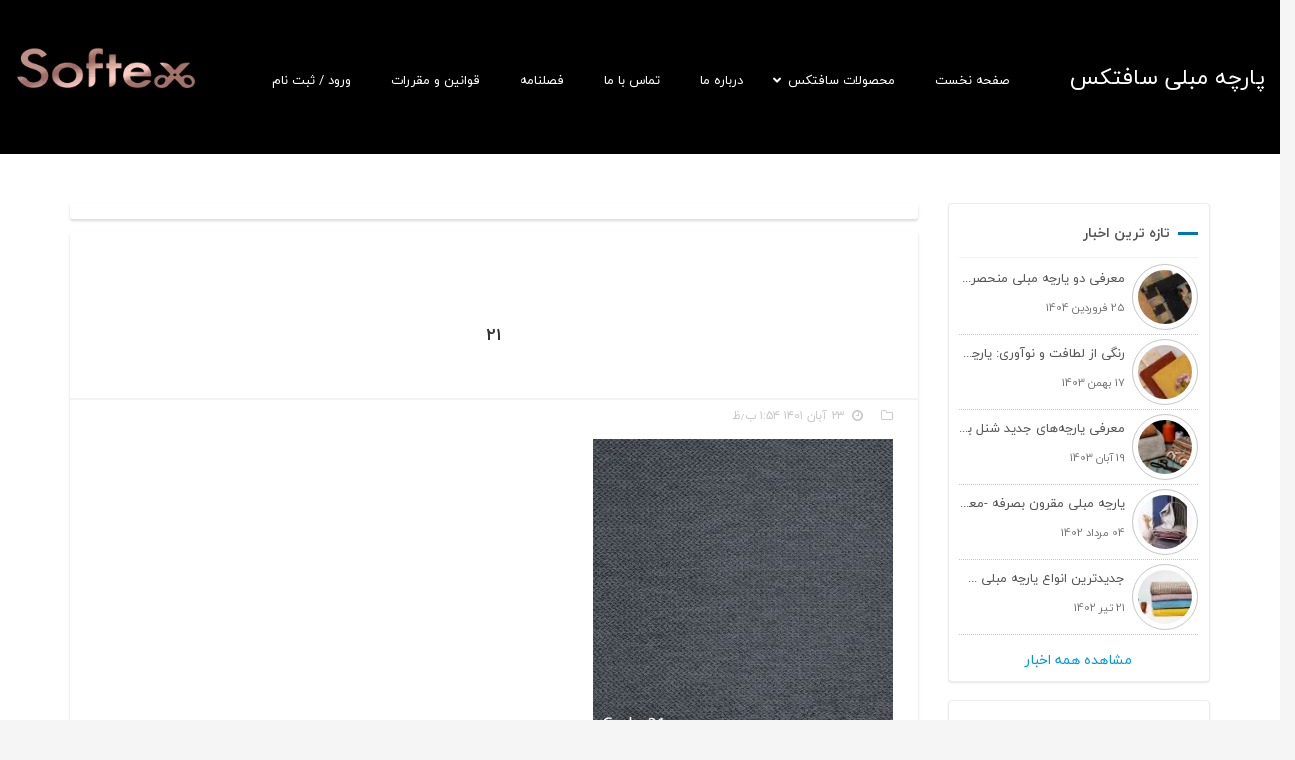

--- FILE ---
content_type: text/html; charset=UTF-8
request_url: https://softex.shop/?attachment_id=6868
body_size: 27269
content:
<!DOCTYPE html>
<html dir="rtl" lang="fa-IR" prefix="og: https://ogp.me/ns#">
<meta name="author" content="sitedp.com Espinasweb-Team">
<head>
<meta charset="UTF-8">

<meta name="viewport" content="width=device-width, initial-scale=1, maximum-scale=1, user-scalable=0" />
		<script src="https://softex.shop/wp-content/themes/espinasweb/assets/js/jquery.min.js"></script>
		<link rel="stylesheet" href="https://cdnjs.cloudflare.com/ajax/libs/font-awesome/4.7.0/css/font-awesome.min.css">
		<link rel="stylesheet" href="https://unpkg.com/aos@next/dist/aos.css" />

<!--
Theme Name: EspinasPortal
Theme URI: https://sitedp.com
Author: EspinaswebTeam
Author URI: https://sitedp.com
───────────────────────────────────────────────────────────────────────────────────────────────────────────────────────────────────────
─██████████████─██████████████─██████████████─██████████─██████──────────██████─██████████████─██████████████────██████──────────██████─██████████████─██████████████───
─██░░░░░░░░░░██─██░░░░░░░░░░██─██░░░░░░░░░░██─██░░░░░░██─██░░██████████──██░░██─██░░░░░░░░░░██─██░░░░░░░░░░██────██░░██──────────██░░██─██░░░░░░░░░░██─██░░░░░░░░░░██───
─██░░██████████─██░░██████████─██░░██████░░██─████░░████─██░░░░░░░░░░██──██░░██─██░░██████░░██─██░░██████████────██░░██──────────██░░██─██░░██████████─██░░██████░░██───
─██░░██─────────██░░██─────────██░░██──██░░██───██░░██───██░░██████░░██──██░░██─██░░██──██░░██─██░░██────────────██░░██──────────██░░██─██░░██─────────██░░██──██░░██───
─██░░██████████─██░░██████████─██░░██████░░██───██░░██───██░░██──██░░██──██░░██─██░░██████░░██─██░░██████████────██░░██──██████──██░░██─██░░██████████─██░░██████░░████─
─██░░░░░░░░░░██─██░░░░░░░░░░██─██░░░░░░░░░░██───██░░██───██░░██──██░░██──██░░██─██░░░░░░░░░░██─██░░░░░░░░░░██────██░░██──██░░██──██░░██─██░░░░░░░░░░██─██░░░░░░░░░░░░██─
─██░░██████████─██████████░░██─██░░██████████───██░░██───██░░██──██░░██──██░░██─██░░██████░░██─██████████░░██────██░░██──██░░██──██░░██─██░░██████████─██░░████████░░██─
─██░░██─────────────────██░░██─██░░██───────────██░░██───██░░██──██░░██████░░██─██░░██──██░░██─────────██░░██────██░░██████░░██████░░██─██░░██─────────██░░██────██░░██─
─██░░██████████─██████████░░██─██░░██─────────████░░████─██░░██──██░░░░░░░░░░██─██░░██──██░░██─██████████░░██────██░░░░░░░░░░░░░░░░░░██─██░░██████████─██░░████████░░██─
─██░░░░░░░░░░██─██░░░░░░░░░░██─██░░██─────────██░░░░░░██─██░░██──██████████░░██─██░░██──██░░██─██░░░░░░░░░░██────██░░██████░░██████░░██─██░░░░░░░░░░██─██░░░░░░░░░░░░██─
─██████████████─██████████████─██████─────────██████████─██████──────────██████─██████──██████─██████████████────██████──██████──██████─██████████████─████████████████─
────────────────────────────────────────────────────────────────────────────────────────────────────────────────────────────────────────────────────────────────────────

███████████████████████████████████████████████████████████████████████████████████████████████████████████████████████████████████████████████████
█░░░░░░░░░░░░░░█░░░░░░░░░░█░░░░░░░░░░░░░░█░░░░░░░░░░░░░░█░░░░░░░░░░░░███░░░░░░░░░░░░░░████████░░░░░░░░░░░░░░█░░░░░░░░░░░░░░█░░░░░░██████████░░░░░░█
█░░▄▀▄▀▄▀▄▀▄▀░░█░░▄▀▄▀▄▀░░█░░▄▀▄▀▄▀▄▀▄▀░░█░░▄▀▄▀▄▀▄▀▄▀░░█░░▄▀▄▀▄▀▄▀░░░░█░░▄▀▄▀▄▀▄▀▄▀░░████████░░▄▀▄▀▄▀▄▀▄▀░░█░░▄▀▄▀▄▀▄▀▄▀░░█░░▄▀░░░░░░░░░░░░░░▄▀░░█
█░░▄▀░░░░░░░░░░█░░░░▄▀░░░░█░░░░░░▄▀░░░░░░█░░▄▀░░░░░░░░░░█░░▄▀░░░░▄▀▄▀░░█░░▄▀░░░░░░▄▀░░████████░░▄▀░░░░░░░░░░█░░▄▀░░░░░░▄▀░░█░░▄▀▄▀▄▀▄▀▄▀▄▀▄▀▄▀▄▀░░█
█░░▄▀░░███████████░░▄▀░░███████░░▄▀░░█████░░▄▀░░█████████░░▄▀░░██░░▄▀░░█░░▄▀░░██░░▄▀░░████████░░▄▀░░█████████░░▄▀░░██░░▄▀░░█░░▄▀░░░░░░▄▀░░░░░░▄▀░░█
█░░▄▀░░░░░░░░░░███░░▄▀░░███████░░▄▀░░█████░░▄▀░░░░░░░░░░█░░▄▀░░██░░▄▀░░█░░▄▀░░░░░░▄▀░░████████░░▄▀░░█████████░░▄▀░░██░░▄▀░░█░░▄▀░░██░░▄▀░░██░░▄▀░░█
█░░▄▀▄▀▄▀▄▀▄▀░░███░░▄▀░░███████░░▄▀░░█████░░▄▀▄▀▄▀▄▀▄▀░░█░░▄▀░░██░░▄▀░░█░░▄▀▄▀▄▀▄▀▄▀░░████████░░▄▀░░█████████░░▄▀░░██░░▄▀░░█░░▄▀░░██░░▄▀░░██░░▄▀░░█
█░░░░░░░░░░▄▀░░███░░▄▀░░███████░░▄▀░░█████░░▄▀░░░░░░░░░░█░░▄▀░░██░░▄▀░░█░░▄▀░░░░░░░░░░████████░░▄▀░░█████████░░▄▀░░██░░▄▀░░█░░▄▀░░██░░░░░░██░░▄▀░░█
█████████░░▄▀░░███░░▄▀░░███████░░▄▀░░█████░░▄▀░░█████████░░▄▀░░██░░▄▀░░█░░▄▀░░████████████████░░▄▀░░█████████░░▄▀░░██░░▄▀░░█░░▄▀░░██████████░░▄▀░░█
█░░░░░░░░░░▄▀░░█░░░░▄▀░░░░█████░░▄▀░░█████░░▄▀░░░░░░░░░░█░░▄▀░░░░▄▀▄▀░░█░░▄▀░░█████████░░░░░░█░░▄▀░░░░░░░░░░█░░▄▀░░░░░░▄▀░░█░░▄▀░░██████████░░▄▀░░█
█░░▄▀▄▀▄▀▄▀▄▀░░█░░▄▀▄▀▄▀░░█████░░▄▀░░█████░░▄▀▄▀▄▀▄▀▄▀░░█░░▄▀▄▀▄▀▄▀░░░░█░░▄▀░░█████████░░▄▀░░█░░▄▀▄▀▄▀▄▀▄▀░░█░░▄▀▄▀▄▀▄▀▄▀░░█░░▄▀░░██████████░░▄▀░░█
█░░░░░░░░░░░░░░█░░░░░░░░░░█████░░░░░░█████░░░░░░░░░░░░░░█░░░░░░░░░░░░███░░░░░░█████████░░░░░░█░░░░░░░░░░░░░░█░░░░░░░░░░░░░░█░░░░░░██████████░░░░░░█
███████████████████████████████████████████████████████████████████████████████████████████████████████████████████████████████████████████████████

-->
	<style>img:is([sizes="auto" i], [sizes^="auto," i]) { contain-intrinsic-size: 3000px 1500px }</style>
	<link rel="alternate" hreflang="fa" href="https://softex.shop/?attachment_id=6868" />
<link rel="alternate" hreflang="en" href="https://softex.shop/en/21-2/" />
<link rel="alternate" hreflang="x-default" href="https://softex.shop/?attachment_id=6868" />

		<!-- All in One SEO 4.7.7 - aioseo.com -->
		<title>21 | فروشگاه پارچه مبلی سافتکس</title>
	<meta name="robots" content="max-image-preview:large" />
	<meta name="author" content="وب مستر"/>
	<link rel="canonical" href="https://softex.shop/?attachment_id=6868" />
	<meta name="generator" content="All in One SEO (AIOSEO) 4.7.7" />

		<link rel="icon" type="image/x-icon" href="https://softex.shop/favicon.ico">
		<meta property="og:locale" content="fa_IR" />
		<meta property="og:site_name" content="فروشگاه پارچه مبلی سافتکس | فروش انواع پارچه مبلی" />
		<meta property="og:type" content="article" />
		<meta property="og:title" content="21 | فروشگاه پارچه مبلی سافتکس" />
		<meta property="og:url" content="https://softex.shop/?attachment_id=6868" />
		<meta property="article:published_time" content="2022-11-14T10:24:11+00:00" />
		<meta property="article:modified_time" content="2022-11-14T10:24:11+00:00" />
		<meta name="twitter:card" content="summary_large_image" />
		<meta name="twitter:title" content="21 | فروشگاه پارچه مبلی سافتکس" />
		<script type="application/ld+json" class="aioseo-schema">
			{"@context":"https:\/\/schema.org","@graph":[{"@type":"BreadcrumbList","@id":"https:\/\/softex.shop\/?attachment_id=6868#breadcrumblist","itemListElement":[{"@type":"ListItem","@id":"https:\/\/softex.shop\/#listItem","position":1,"name":"\u062e\u0627\u0646\u0647"}]},{"@type":"ItemPage","@id":"https:\/\/softex.shop\/?attachment_id=6868#itempage","url":"https:\/\/softex.shop\/?attachment_id=6868","name":"21 | \u0641\u0631\u0648\u0634\u06af\u0627\u0647 \u067e\u0627\u0631\u0686\u0647 \u0645\u0628\u0644\u06cc \u0633\u0627\u0641\u062a\u06a9\u0633","inLanguage":"fa-IR","isPartOf":{"@id":"https:\/\/softex.shop\/#website"},"breadcrumb":{"@id":"https:\/\/softex.shop\/?attachment_id=6868#breadcrumblist"},"author":{"@id":"https:\/\/softex.shop\/author\/webmaster\/#author"},"creator":{"@id":"https:\/\/softex.shop\/author\/webmaster\/#author"},"datePublished":"2022-11-14T13:54:11+03:30","dateModified":"2022-11-14T13:54:11+03:30"},{"@type":"Organization","@id":"https:\/\/softex.shop\/#organization","name":"\u0641\u0631\u0648\u0634\u06af\u0627\u0647 \u067e\u0627\u0631\u0686\u0647 \u0645\u0628\u0644\u06cc \u0633\u0627\u0641\u062a\u06a9\u0633","description":"\u0641\u0631\u0648\u0634 \u0627\u0646\u0648\u0627\u0639 \u067e\u0627\u0631\u0686\u0647 \u0645\u0628\u0644\u06cc","url":"https:\/\/softex.shop\/","logo":{"@type":"ImageObject","url":"https:\/\/softex.shop\/wp-content\/uploads\/2025\/10\/cropped-favicon-1.png","@id":"https:\/\/softex.shop\/?attachment_id=6868\/#organizationLogo","width":512,"height":512},"image":{"@id":"https:\/\/softex.shop\/?attachment_id=6868\/#organizationLogo"}},{"@type":"Person","@id":"https:\/\/softex.shop\/author\/webmaster\/#author","url":"https:\/\/softex.shop\/author\/webmaster\/","name":"\u0648\u0628 \u0645\u0633\u062a\u0631"},{"@type":"WebSite","@id":"https:\/\/softex.shop\/#website","url":"https:\/\/softex.shop\/","name":"\u0641\u0631\u0648\u0634\u06af\u0627\u0647 \u067e\u0627\u0631\u0686\u0647 \u0645\u0628\u0644\u06cc \u0633\u0627\u0641\u062a\u06a9\u0633","description":"\u0641\u0631\u0648\u0634 \u0627\u0646\u0648\u0627\u0639 \u067e\u0627\u0631\u0686\u0647 \u0645\u0628\u0644\u06cc","inLanguage":"fa-IR","publisher":{"@id":"https:\/\/softex.shop\/#organization"}}]}
		</script>
		<!-- All in One SEO -->

<link rel='dns-prefetch' href='//unpkg.com' />
<link rel='dns-prefetch' href='//fonts.googleapis.com' />
<link href='https://fonts.gstatic.com' crossorigin rel='preconnect' />
<link rel="alternate" type="application/rss+xml" title="فروشگاه پارچه مبلی سافتکس &raquo; 21 خوراک دیدگاه‌ها" href="https://softex.shop/?attachment_id=6868/feed/" />
<script type="text/javascript">
/* <![CDATA[ */
window._wpemojiSettings = {"baseUrl":"https:\/\/s.w.org\/images\/core\/emoji\/15.0.3\/72x72\/","ext":".png","svgUrl":"https:\/\/s.w.org\/images\/core\/emoji\/15.0.3\/svg\/","svgExt":".svg","source":{"concatemoji":"https:\/\/softex.shop\/wp-includes\/js\/wp-emoji-release.min.js?ver=37418a27039d5b79330dbec7164c433a"}};
/*! This file is auto-generated */
!function(i,n){var o,s,e;function c(e){try{var t={supportTests:e,timestamp:(new Date).valueOf()};sessionStorage.setItem(o,JSON.stringify(t))}catch(e){}}function p(e,t,n){e.clearRect(0,0,e.canvas.width,e.canvas.height),e.fillText(t,0,0);var t=new Uint32Array(e.getImageData(0,0,e.canvas.width,e.canvas.height).data),r=(e.clearRect(0,0,e.canvas.width,e.canvas.height),e.fillText(n,0,0),new Uint32Array(e.getImageData(0,0,e.canvas.width,e.canvas.height).data));return t.every(function(e,t){return e===r[t]})}function u(e,t,n){switch(t){case"flag":return n(e,"\ud83c\udff3\ufe0f\u200d\u26a7\ufe0f","\ud83c\udff3\ufe0f\u200b\u26a7\ufe0f")?!1:!n(e,"\ud83c\uddfa\ud83c\uddf3","\ud83c\uddfa\u200b\ud83c\uddf3")&&!n(e,"\ud83c\udff4\udb40\udc67\udb40\udc62\udb40\udc65\udb40\udc6e\udb40\udc67\udb40\udc7f","\ud83c\udff4\u200b\udb40\udc67\u200b\udb40\udc62\u200b\udb40\udc65\u200b\udb40\udc6e\u200b\udb40\udc67\u200b\udb40\udc7f");case"emoji":return!n(e,"\ud83d\udc26\u200d\u2b1b","\ud83d\udc26\u200b\u2b1b")}return!1}function f(e,t,n){var r="undefined"!=typeof WorkerGlobalScope&&self instanceof WorkerGlobalScope?new OffscreenCanvas(300,150):i.createElement("canvas"),a=r.getContext("2d",{willReadFrequently:!0}),o=(a.textBaseline="top",a.font="600 32px Arial",{});return e.forEach(function(e){o[e]=t(a,e,n)}),o}function t(e){var t=i.createElement("script");t.src=e,t.defer=!0,i.head.appendChild(t)}"undefined"!=typeof Promise&&(o="wpEmojiSettingsSupports",s=["flag","emoji"],n.supports={everything:!0,everythingExceptFlag:!0},e=new Promise(function(e){i.addEventListener("DOMContentLoaded",e,{once:!0})}),new Promise(function(t){var n=function(){try{var e=JSON.parse(sessionStorage.getItem(o));if("object"==typeof e&&"number"==typeof e.timestamp&&(new Date).valueOf()<e.timestamp+604800&&"object"==typeof e.supportTests)return e.supportTests}catch(e){}return null}();if(!n){if("undefined"!=typeof Worker&&"undefined"!=typeof OffscreenCanvas&&"undefined"!=typeof URL&&URL.createObjectURL&&"undefined"!=typeof Blob)try{var e="postMessage("+f.toString()+"("+[JSON.stringify(s),u.toString(),p.toString()].join(",")+"));",r=new Blob([e],{type:"text/javascript"}),a=new Worker(URL.createObjectURL(r),{name:"wpTestEmojiSupports"});return void(a.onmessage=function(e){c(n=e.data),a.terminate(),t(n)})}catch(e){}c(n=f(s,u,p))}t(n)}).then(function(e){for(var t in e)n.supports[t]=e[t],n.supports.everything=n.supports.everything&&n.supports[t],"flag"!==t&&(n.supports.everythingExceptFlag=n.supports.everythingExceptFlag&&n.supports[t]);n.supports.everythingExceptFlag=n.supports.everythingExceptFlag&&!n.supports.flag,n.DOMReady=!1,n.readyCallback=function(){n.DOMReady=!0}}).then(function(){return e}).then(function(){var e;n.supports.everything||(n.readyCallback(),(e=n.source||{}).concatemoji?t(e.concatemoji):e.wpemoji&&e.twemoji&&(t(e.twemoji),t(e.wpemoji)))}))}((window,document),window._wpemojiSettings);
/* ]]> */
</script>
<style id='wp-emoji-styles-inline-css' type='text/css'>

	img.wp-smiley, img.emoji {
		display: inline !important;
		border: none !important;
		box-shadow: none !important;
		height: 1em !important;
		width: 1em !important;
		margin: 0 0.07em !important;
		vertical-align: -0.1em !important;
		background: none !important;
		padding: 0 !important;
	}
</style>
<style id='classic-theme-styles-inline-css' type='text/css'>
/*! This file is auto-generated */
.wp-block-button__link{color:#fff;background-color:#32373c;border-radius:9999px;box-shadow:none;text-decoration:none;padding:calc(.667em + 2px) calc(1.333em + 2px);font-size:1.125em}.wp-block-file__button{background:#32373c;color:#fff;text-decoration:none}
</style>
<style id='global-styles-inline-css' type='text/css'>
:root{--wp--preset--aspect-ratio--square: 1;--wp--preset--aspect-ratio--4-3: 4/3;--wp--preset--aspect-ratio--3-4: 3/4;--wp--preset--aspect-ratio--3-2: 3/2;--wp--preset--aspect-ratio--2-3: 2/3;--wp--preset--aspect-ratio--16-9: 16/9;--wp--preset--aspect-ratio--9-16: 9/16;--wp--preset--color--black: #000000;--wp--preset--color--cyan-bluish-gray: #abb8c3;--wp--preset--color--white: #ffffff;--wp--preset--color--pale-pink: #f78da7;--wp--preset--color--vivid-red: #cf2e2e;--wp--preset--color--luminous-vivid-orange: #ff6900;--wp--preset--color--luminous-vivid-amber: #fcb900;--wp--preset--color--light-green-cyan: #7bdcb5;--wp--preset--color--vivid-green-cyan: #00d084;--wp--preset--color--pale-cyan-blue: #8ed1fc;--wp--preset--color--vivid-cyan-blue: #0693e3;--wp--preset--color--vivid-purple: #9b51e0;--wp--preset--gradient--vivid-cyan-blue-to-vivid-purple: linear-gradient(135deg,rgba(6,147,227,1) 0%,rgb(155,81,224) 100%);--wp--preset--gradient--light-green-cyan-to-vivid-green-cyan: linear-gradient(135deg,rgb(122,220,180) 0%,rgb(0,208,130) 100%);--wp--preset--gradient--luminous-vivid-amber-to-luminous-vivid-orange: linear-gradient(135deg,rgba(252,185,0,1) 0%,rgba(255,105,0,1) 100%);--wp--preset--gradient--luminous-vivid-orange-to-vivid-red: linear-gradient(135deg,rgba(255,105,0,1) 0%,rgb(207,46,46) 100%);--wp--preset--gradient--very-light-gray-to-cyan-bluish-gray: linear-gradient(135deg,rgb(238,238,238) 0%,rgb(169,184,195) 100%);--wp--preset--gradient--cool-to-warm-spectrum: linear-gradient(135deg,rgb(74,234,220) 0%,rgb(151,120,209) 20%,rgb(207,42,186) 40%,rgb(238,44,130) 60%,rgb(251,105,98) 80%,rgb(254,248,76) 100%);--wp--preset--gradient--blush-light-purple: linear-gradient(135deg,rgb(255,206,236) 0%,rgb(152,150,240) 100%);--wp--preset--gradient--blush-bordeaux: linear-gradient(135deg,rgb(254,205,165) 0%,rgb(254,45,45) 50%,rgb(107,0,62) 100%);--wp--preset--gradient--luminous-dusk: linear-gradient(135deg,rgb(255,203,112) 0%,rgb(199,81,192) 50%,rgb(65,88,208) 100%);--wp--preset--gradient--pale-ocean: linear-gradient(135deg,rgb(255,245,203) 0%,rgb(182,227,212) 50%,rgb(51,167,181) 100%);--wp--preset--gradient--electric-grass: linear-gradient(135deg,rgb(202,248,128) 0%,rgb(113,206,126) 100%);--wp--preset--gradient--midnight: linear-gradient(135deg,rgb(2,3,129) 0%,rgb(40,116,252) 100%);--wp--preset--font-size--small: 13px;--wp--preset--font-size--medium: 20px;--wp--preset--font-size--large: 36px;--wp--preset--font-size--x-large: 42px;--wp--preset--font-family--inter: "Inter", sans-serif;--wp--preset--font-family--cardo: Cardo;--wp--preset--spacing--20: 0.44rem;--wp--preset--spacing--30: 0.67rem;--wp--preset--spacing--40: 1rem;--wp--preset--spacing--50: 1.5rem;--wp--preset--spacing--60: 2.25rem;--wp--preset--spacing--70: 3.38rem;--wp--preset--spacing--80: 5.06rem;--wp--preset--shadow--natural: 6px 6px 9px rgba(0, 0, 0, 0.2);--wp--preset--shadow--deep: 12px 12px 50px rgba(0, 0, 0, 0.4);--wp--preset--shadow--sharp: 6px 6px 0px rgba(0, 0, 0, 0.2);--wp--preset--shadow--outlined: 6px 6px 0px -3px rgba(255, 255, 255, 1), 6px 6px rgba(0, 0, 0, 1);--wp--preset--shadow--crisp: 6px 6px 0px rgba(0, 0, 0, 1);}:where(.is-layout-flex){gap: 0.5em;}:where(.is-layout-grid){gap: 0.5em;}body .is-layout-flex{display: flex;}.is-layout-flex{flex-wrap: wrap;align-items: center;}.is-layout-flex > :is(*, div){margin: 0;}body .is-layout-grid{display: grid;}.is-layout-grid > :is(*, div){margin: 0;}:where(.wp-block-columns.is-layout-flex){gap: 2em;}:where(.wp-block-columns.is-layout-grid){gap: 2em;}:where(.wp-block-post-template.is-layout-flex){gap: 1.25em;}:where(.wp-block-post-template.is-layout-grid){gap: 1.25em;}.has-black-color{color: var(--wp--preset--color--black) !important;}.has-cyan-bluish-gray-color{color: var(--wp--preset--color--cyan-bluish-gray) !important;}.has-white-color{color: var(--wp--preset--color--white) !important;}.has-pale-pink-color{color: var(--wp--preset--color--pale-pink) !important;}.has-vivid-red-color{color: var(--wp--preset--color--vivid-red) !important;}.has-luminous-vivid-orange-color{color: var(--wp--preset--color--luminous-vivid-orange) !important;}.has-luminous-vivid-amber-color{color: var(--wp--preset--color--luminous-vivid-amber) !important;}.has-light-green-cyan-color{color: var(--wp--preset--color--light-green-cyan) !important;}.has-vivid-green-cyan-color{color: var(--wp--preset--color--vivid-green-cyan) !important;}.has-pale-cyan-blue-color{color: var(--wp--preset--color--pale-cyan-blue) !important;}.has-vivid-cyan-blue-color{color: var(--wp--preset--color--vivid-cyan-blue) !important;}.has-vivid-purple-color{color: var(--wp--preset--color--vivid-purple) !important;}.has-black-background-color{background-color: var(--wp--preset--color--black) !important;}.has-cyan-bluish-gray-background-color{background-color: var(--wp--preset--color--cyan-bluish-gray) !important;}.has-white-background-color{background-color: var(--wp--preset--color--white) !important;}.has-pale-pink-background-color{background-color: var(--wp--preset--color--pale-pink) !important;}.has-vivid-red-background-color{background-color: var(--wp--preset--color--vivid-red) !important;}.has-luminous-vivid-orange-background-color{background-color: var(--wp--preset--color--luminous-vivid-orange) !important;}.has-luminous-vivid-amber-background-color{background-color: var(--wp--preset--color--luminous-vivid-amber) !important;}.has-light-green-cyan-background-color{background-color: var(--wp--preset--color--light-green-cyan) !important;}.has-vivid-green-cyan-background-color{background-color: var(--wp--preset--color--vivid-green-cyan) !important;}.has-pale-cyan-blue-background-color{background-color: var(--wp--preset--color--pale-cyan-blue) !important;}.has-vivid-cyan-blue-background-color{background-color: var(--wp--preset--color--vivid-cyan-blue) !important;}.has-vivid-purple-background-color{background-color: var(--wp--preset--color--vivid-purple) !important;}.has-black-border-color{border-color: var(--wp--preset--color--black) !important;}.has-cyan-bluish-gray-border-color{border-color: var(--wp--preset--color--cyan-bluish-gray) !important;}.has-white-border-color{border-color: var(--wp--preset--color--white) !important;}.has-pale-pink-border-color{border-color: var(--wp--preset--color--pale-pink) !important;}.has-vivid-red-border-color{border-color: var(--wp--preset--color--vivid-red) !important;}.has-luminous-vivid-orange-border-color{border-color: var(--wp--preset--color--luminous-vivid-orange) !important;}.has-luminous-vivid-amber-border-color{border-color: var(--wp--preset--color--luminous-vivid-amber) !important;}.has-light-green-cyan-border-color{border-color: var(--wp--preset--color--light-green-cyan) !important;}.has-vivid-green-cyan-border-color{border-color: var(--wp--preset--color--vivid-green-cyan) !important;}.has-pale-cyan-blue-border-color{border-color: var(--wp--preset--color--pale-cyan-blue) !important;}.has-vivid-cyan-blue-border-color{border-color: var(--wp--preset--color--vivid-cyan-blue) !important;}.has-vivid-purple-border-color{border-color: var(--wp--preset--color--vivid-purple) !important;}.has-vivid-cyan-blue-to-vivid-purple-gradient-background{background: var(--wp--preset--gradient--vivid-cyan-blue-to-vivid-purple) !important;}.has-light-green-cyan-to-vivid-green-cyan-gradient-background{background: var(--wp--preset--gradient--light-green-cyan-to-vivid-green-cyan) !important;}.has-luminous-vivid-amber-to-luminous-vivid-orange-gradient-background{background: var(--wp--preset--gradient--luminous-vivid-amber-to-luminous-vivid-orange) !important;}.has-luminous-vivid-orange-to-vivid-red-gradient-background{background: var(--wp--preset--gradient--luminous-vivid-orange-to-vivid-red) !important;}.has-very-light-gray-to-cyan-bluish-gray-gradient-background{background: var(--wp--preset--gradient--very-light-gray-to-cyan-bluish-gray) !important;}.has-cool-to-warm-spectrum-gradient-background{background: var(--wp--preset--gradient--cool-to-warm-spectrum) !important;}.has-blush-light-purple-gradient-background{background: var(--wp--preset--gradient--blush-light-purple) !important;}.has-blush-bordeaux-gradient-background{background: var(--wp--preset--gradient--blush-bordeaux) !important;}.has-luminous-dusk-gradient-background{background: var(--wp--preset--gradient--luminous-dusk) !important;}.has-pale-ocean-gradient-background{background: var(--wp--preset--gradient--pale-ocean) !important;}.has-electric-grass-gradient-background{background: var(--wp--preset--gradient--electric-grass) !important;}.has-midnight-gradient-background{background: var(--wp--preset--gradient--midnight) !important;}.has-small-font-size{font-size: var(--wp--preset--font-size--small) !important;}.has-medium-font-size{font-size: var(--wp--preset--font-size--medium) !important;}.has-large-font-size{font-size: var(--wp--preset--font-size--large) !important;}.has-x-large-font-size{font-size: var(--wp--preset--font-size--x-large) !important;}
:where(.wp-block-post-template.is-layout-flex){gap: 1.25em;}:where(.wp-block-post-template.is-layout-grid){gap: 1.25em;}
:where(.wp-block-columns.is-layout-flex){gap: 2em;}:where(.wp-block-columns.is-layout-grid){gap: 2em;}
:root :where(.wp-block-pullquote){font-size: 1.5em;line-height: 1.6;}
</style>
<link rel='stylesheet' id='digits-login-style-css' href='https://softex.shop/wp-content/plugins/digits_ippanel/assets/css/login.css?ver=7.8' type='text/css' media='all' />
<link rel='stylesheet' id='digits-style-css' href='https://softex.shop/wp-content/plugins/digits_ippanel/assets/css/main.css?ver=7.8' type='text/css' media='all' />
<style id='digits-style-inline-css' type='text/css'>

                #woocommerce-order-data .address p:nth-child(3) a,.woocommerce-customer-details--phone{
                    text-align:right;
                    }
</style>
<link rel='stylesheet' id='digits-front-custom-css' href='https://softex.shop/wp-content/plugins/digits_ippanel/gateways/ippanel/custom.css?ver=7.8' type='text/css' media='all' />
<link rel='stylesheet' id='wooajaxcart-css' href='https://softex.shop/wp-content/plugins/woocommerce-ajax-cart/assets/wooajaxcart.css?ver=37418a27039d5b79330dbec7164c433a' type='text/css' media='all' />
<link rel='stylesheet' id='woocommerce-layout-rtl-css' href='https://softex.shop/wp-content/plugins/woocommerce/assets/css/woocommerce-layout-rtl.css?ver=9.5.1' type='text/css' media='all' />
<link rel='stylesheet' id='woocommerce-smallscreen-rtl-css' href='https://softex.shop/wp-content/plugins/woocommerce/assets/css/woocommerce-smallscreen-rtl.css?ver=9.5.1' type='text/css' media='only screen and (max-width: 768px)' />
<link rel='stylesheet' id='woocommerce-general-rtl-css' href='https://softex.shop/wp-content/plugins/woocommerce/assets/css/woocommerce-rtl.css?ver=9.5.1' type='text/css' media='all' />
<style id='woocommerce-inline-inline-css' type='text/css'>
.woocommerce form .form-row .required { visibility: visible; }
</style>
<link rel='stylesheet' id='wpml-legacy-dropdown-click-0-css' href='https://softex.shop/wp-content/plugins/sitepress-multilingual-cms/templates/language-switchers/legacy-dropdown-click/style.min.css?ver=1' type='text/css' media='all' />
<link rel='stylesheet' id='wpml-legacy-horizontal-list-0-css' href='https://softex.shop/wp-content/plugins/sitepress-multilingual-cms/templates/language-switchers/legacy-list-horizontal/style.min.css?ver=1' type='text/css' media='all' />
<link rel='stylesheet' id='parent-style-css' href='https://softex.shop/wp-content/themes/espinasweb/style.css?ver=37418a27039d5b79330dbec7164c433a' type='text/css' media='all' />
<link rel='stylesheet' id='parent-style-rtl-css' href='https://softex.shop/wp-content/themes/espinasweb/rtl.css?ver=37418a27039d5b79330dbec7164c433a' type='text/css' media='all' />
<link rel='stylesheet' id='fontawesome-pro-5-11-css' href='https://softex.shop/wp-content/themes/espinasweb/assets/css/font-awesome/css/all.css?ver=5.11.0' type='text/css' media='all' />
<link rel='stylesheet' id='owl.theme.default-css' href='https://softex.shop/wp-content/themes/espinasweb/assets/css/owl.theme.default.min.css?ver=1.1.0' type='text/css' media='all' />
<link rel='stylesheet' id='owl.carousel-css' href='https://softex.shop/wp-content/themes/espinasweb/assets/css/owl.carousel.min.css?ver=1.1.0' type='text/css' media='all' />
<link rel='stylesheet' id='bootstrap-css' href='https://softex.shop/wp-content/themes/espinasweb/assets/css/bootstrap.min.css?ver=1.1.0' type='text/css' media='all' />
<link rel='stylesheet' id='espinas-core-css' href='https://softex.shop/wp-content/themes/espinasweb/assets/css/espinas-core.css?ver=1.1.0' type='text/css' media='all' />
<link rel='stylesheet' id='tick-css' href='https://softex.shop/wp-content/themes/espinasweb/assets/css/tick.css?ver=1.1.0' type='text/css' media='all' />
<link rel='stylesheet' id='woocommerce-css' href='https://softex.shop/wp-content/themes/espinasweb/assets/css/woocommerce.css?ver=1.1.0' type='text/css' media='all' />
<link rel='stylesheet' id='res-woocommerce-css' href='https://softex.shop/wp-content/themes/espinasweb/assets/css/res-woocommerce.css?ver=1.1.0' type='text/css' media='all' />
<link rel='stylesheet' id='blog-style-css' href='https://softex.shop/wp-content/themes/espinasweb-child/style.css?ver=37418a27039d5b79330dbec7164c433a' type='text/css' media='all' />
<link rel='stylesheet' id='bootstrap-rtl-css' href='https://softex.shop/wp-content/themes/espinasweb/assets/css/bootstrap-rtl.min.css?ver=1.1.0' type='text/css' media='all' />
<link rel='stylesheet' id='wpdreams-asp-basic-css' href='https://softex.shop/wp-content/plugins/ajax-search-pro/css/style.basic.css?ver=skzcGF' type='text/css' media='all' />
<link rel='stylesheet' id='wpdreams-asp-chosen-css' href='https://softex.shop/wp-content/plugins/ajax-search-pro/css/chosen/chosen.css?ver=skzcGF' type='text/css' media='all' />
<link rel='stylesheet' id='wpdreams-ajaxsearchpro-instances-css' href='https://softex.shop/wp-content/uploads/asp_upload/style.instances.css?ver=skzcGF' type='text/css' media='all' />
<link rel='stylesheet' id='ubermenu-css' href='https://softex.shop/wp-content/plugins/ubermenu/pro/assets/css/ubermenu.min.css?ver=3.7.8' type='text/css' media='all' />
<link rel='stylesheet' id='ubermenu-vanilla-css' href='https://softex.shop/wp-content/plugins/ubermenu/assets/css/skins/vanilla.css?ver=37418a27039d5b79330dbec7164c433a' type='text/css' media='all' />
<link rel='stylesheet' id='ubermenu-font-awesome-all-css' href='https://softex.shop/wp-content/plugins/ubermenu/assets/fontawesome/css/all.min.css?ver=37418a27039d5b79330dbec7164c433a' type='text/css' media='all' />
<link rel='stylesheet' id='bsf-Defaults-css' href='https://softex.shop/wp-content/uploads/smile_fonts/Defaults/Defaults.css?ver=3.19.19' type='text/css' media='all' />
<link rel='stylesheet' id='google-roboto-regular-css' href='https://fonts.googleapis.com/css?family=Roboto%3A700%2C500%2C500i%2C400%2C200%2C300&#038;ver=6.7.4' type='text/css' media='all' />
<script type="text/javascript" src="https://softex.shop/wp-includes/js/jquery/jquery.min.js?ver=3.7.1" id="jquery-core-js"></script>
<script type="text/javascript" src="https://softex.shop/wp-includes/js/jquery/jquery-migrate.min.js?ver=3.4.1" id="jquery-migrate-js"></script>
<script type="text/javascript" id="wooajaxcart-js-extra">
/* <![CDATA[ */
var wooajaxcart = {"updating_text":"Updating...","warn_remove_text":"Are you sure you want to remove this item from cart?","ajax_timeout":"800","confirm_zero_qty":"yes"};
/* ]]> */
</script>
<script type="text/javascript" src="https://softex.shop/wp-content/plugins/woocommerce-ajax-cart/assets/wooajaxcart.js?ver=37418a27039d5b79330dbec7164c433a" id="wooajaxcart-js"></script>
<script type="text/javascript" src="https://softex.shop/wp-content/plugins/sitepress-multilingual-cms/templates/language-switchers/legacy-dropdown-click/script.min.js?ver=1" id="wpml-legacy-dropdown-click-0-js"></script>
<script type="text/javascript" src="https://softex.shop/wp-content/plugins/woocommerce/assets/js/jquery-blockui/jquery.blockUI.min.js?ver=2.7.0-wc.9.5.1" id="jquery-blockui-js" data-wp-strategy="defer"></script>
<script type="text/javascript" id="wc-add-to-cart-js-extra">
/* <![CDATA[ */
var wc_add_to_cart_params = {"ajax_url":"\/wp-admin\/admin-ajax.php","wc_ajax_url":"\/?wc-ajax=%%endpoint%%","i18n_view_cart":"\u0645\u0634\u0627\u0647\u062f\u0647 \u0633\u0628\u062f \u062e\u0631\u06cc\u062f","cart_url":"https:\/\/softex.shop\/cart\/","is_cart":"","cart_redirect_after_add":"yes"};
/* ]]> */
</script>
<script type="text/javascript" src="https://softex.shop/wp-content/plugins/woocommerce/assets/js/frontend/add-to-cart.min.js?ver=9.5.1" id="wc-add-to-cart-js" data-wp-strategy="defer"></script>
<script type="text/javascript" src="https://softex.shop/wp-content/plugins/js_composer/assets/js/vendors/woocommerce-add-to-cart.js?ver=7.8" id="vc_woocommerce-add-to-cart-js-js"></script>
<script></script><link rel="https://api.w.org/" href="https://softex.shop/wp-json/" /><link rel="alternate" title="JSON" type="application/json" href="https://softex.shop/wp-json/wp/v2/media/6868" /><link rel="EditURI" type="application/rsd+xml" title="RSD" href="https://softex.shop/xmlrpc.php?rsd" />
<link rel="alternate" title="oEmbed (JSON)" type="application/json+oembed" href="https://softex.shop/wp-json/oembed/1.0/embed?url=https%3A%2F%2Fsoftex.shop%2F%3Fattachment_id%3D6868" />
<link rel="alternate" title="oEmbed (XML)" type="text/xml+oembed" href="https://softex.shop/wp-json/oembed/1.0/embed?url=https%3A%2F%2Fsoftex.shop%2F%3Fattachment_id%3D6868&#038;format=xml" />
<meta name="generator" content="WPML ver:4.6.13 stt:1,17;" />
<style id="ubermenu-custom-generated-css">
/** Font Awesome 4 Compatibility **/
.fa{font-style:normal;font-variant:normal;font-weight:normal;font-family:FontAwesome;}

/** UberMenu Custom Menu Styles (Customizer) **/
/* main */
 .ubermenu-main.ubermenu-vertical .ubermenu-submenu-type-mega { width:600px; }
 .ubermenu-main .ubermenu-item-level-0 > .ubermenu-target { font-size:13px; color:#ffffff; }
 .ubermenu.ubermenu-main .ubermenu-item-level-0:hover > .ubermenu-target, .ubermenu-main .ubermenu-item-level-0.ubermenu-active > .ubermenu-target { color:#e2e2e2; }
 .ubermenu-main .ubermenu-item-level-0.ubermenu-current-menu-item > .ubermenu-target, .ubermenu-main .ubermenu-item-level-0.ubermenu-current-menu-parent > .ubermenu-target, .ubermenu-main .ubermenu-item-level-0.ubermenu-current-menu-ancestor > .ubermenu-target { color:#ffffff; }
 .ubermenu-main .ubermenu-item.ubermenu-item-level-0 > .ubermenu-highlight { color:#e5e5e5; }
 .ubermenu.ubermenu-main .ubermenu-item-level-0 { margin:0px; }
 .ubermenu.ubermenu-main .ubermenu-item-level-0 > .ubermenu-target { border-radius:0px; }
 .ubermenu-main .ubermenu-item-normal > .ubermenu-target,.ubermenu-main .ubermenu-submenu .ubermenu-target,.ubermenu-main .ubermenu-submenu .ubermenu-nonlink,.ubermenu-main .ubermenu-submenu .ubermenu-widget,.ubermenu-main .ubermenu-submenu .ubermenu-custom-content-padded,.ubermenu-main .ubermenu-submenu .ubermenu-retractor,.ubermenu-main .ubermenu-submenu .ubermenu-colgroup .ubermenu-column,.ubermenu-main .ubermenu-submenu.ubermenu-submenu-type-stack > .ubermenu-item-normal > .ubermenu-target,.ubermenu-main .ubermenu-submenu.ubermenu-submenu-padded { padding:12px; }
 .ubermenu-main .ubermenu-grid-row { padding-right:12px; }
 .ubermenu-main .ubermenu-grid-row .ubermenu-target { padding-right:0; }
 .ubermenu-main.ubermenu-sub-indicators .ubermenu-submenu :not(.ubermenu-tabs-layout-right) .ubermenu-has-submenu-drop > .ubermenu-target { padding-right:25px; }
 .ubermenu-main .ubermenu-submenu .ubermenu-item-header > .ubermenu-target, .ubermenu-main .ubermenu-tab > .ubermenu-target { font-size:12px; }
 .ubermenu-main .ubermenu-item-normal > .ubermenu-target { font-size:12px; }


/* Status: Loaded from Transient */

</style><!-- Google Tag Manager -->
<script>(function(w,d,s,l,i){w[l]=w[l]||[];w[l].push({'gtm.start':
new Date().getTime(),event:'gtm.js'});var f=d.getElementsByTagName(s)[0],
j=d.createElement(s),dl=l!='dataLayer'?'&l='+l:'';j.async=true;j.src=
'https://www.googletagmanager.com/gtm.js?id='+i+dl;f.parentNode.insertBefore(j,f);
})(window,document,'script','dataLayer','GTM-WM8KGZF');</script>
<!-- End Google Tag Manager -->









<meta name="google-site-verification" content="29I3AXZaVd8AHhY-Cnlcm90ZzA-ou_I1DKSLJfXlTm8" />
	<noscript><style>.woocommerce-product-gallery{ opacity: 1 !important; }</style></noscript>
	                <link href='//fonts.googleapis.com/css?family=Lato:300|Lato:400|Lato:700' rel='stylesheet' type='text/css'>
                <meta name="generator" content="Powered by WPBakery Page Builder - drag and drop page builder for WordPress."/>
<meta name="generator" content="Powered by Slider Revolution 6.7.23 - responsive, Mobile-Friendly Slider Plugin for WordPress with comfortable drag and drop interface." />
            <style type="text/css">
                <!--
                @font-face {
                    font-family: 'asppsicons2';
                    src: url('https://softex.shop/wp-content/plugins/ajax-search-pro/css/fonts/icons/icons2.eot');
                    src: url('https://softex.shop/wp-content/plugins/ajax-search-pro/css/fonts/icons/icons2.eot?#iefix') format('embedded-opentype'),
                    url('https://softex.shop/wp-content/plugins/ajax-search-pro/css/fonts/icons/icons2.woff2') format('woff2'),
                    url('https://softex.shop/wp-content/plugins/ajax-search-pro/css/fonts/icons/icons2.woff') format('woff'),
                    url('https://softex.shop/wp-content/plugins/ajax-search-pro/css/fonts/icons/icons2.ttf') format('truetype'),
                    url('https://softex.shop/wp-content/plugins/ajax-search-pro/css/fonts/icons/icons2.svg#icons') format('svg');
                    font-weight: normal;
                    font-style: normal;
                }
                .asp_m{height: 0;}                -->
            </style>
                        <script type="text/javascript">
                if ( typeof _ASP !== "undefined" && _ASP !== null && typeof _ASP.initialize !== "undefined" )
                    _ASP.initialize();
            </script>
            <style class='wp-fonts-local' type='text/css'>
@font-face{font-family:Inter;font-style:normal;font-weight:300 900;font-display:fallback;src:url('https://softex.shop/wp-content/plugins/woocommerce/assets/fonts/Inter-VariableFont_slnt,wght.woff2') format('woff2');font-stretch:normal;}
@font-face{font-family:Cardo;font-style:normal;font-weight:400;font-display:fallback;src:url('https://softex.shop/wp-content/plugins/woocommerce/assets/fonts/cardo_normal_400.woff2') format('woff2');}
</style>
<link rel="icon" href="https://softex.shop/wp-content/uploads/2025/10/cropped-favicon-1-32x32.png" sizes="32x32" />
<link rel="icon" href="https://softex.shop/wp-content/uploads/2025/10/cropped-favicon-1-192x192.png" sizes="192x192" />
<link rel="apple-touch-icon" href="https://softex.shop/wp-content/uploads/2025/10/cropped-favicon-1-180x180.png" />
<meta name="msapplication-TileImage" content="https://softex.shop/wp-content/uploads/2025/10/cropped-favicon-1-270x270.png" />
<script>function setREVStartSize(e){
			//window.requestAnimationFrame(function() {
				window.RSIW = window.RSIW===undefined ? window.innerWidth : window.RSIW;
				window.RSIH = window.RSIH===undefined ? window.innerHeight : window.RSIH;
				try {
					var pw = document.getElementById(e.c).parentNode.offsetWidth,
						newh;
					pw = pw===0 || isNaN(pw) || (e.l=="fullwidth" || e.layout=="fullwidth") ? window.RSIW : pw;
					e.tabw = e.tabw===undefined ? 0 : parseInt(e.tabw);
					e.thumbw = e.thumbw===undefined ? 0 : parseInt(e.thumbw);
					e.tabh = e.tabh===undefined ? 0 : parseInt(e.tabh);
					e.thumbh = e.thumbh===undefined ? 0 : parseInt(e.thumbh);
					e.tabhide = e.tabhide===undefined ? 0 : parseInt(e.tabhide);
					e.thumbhide = e.thumbhide===undefined ? 0 : parseInt(e.thumbhide);
					e.mh = e.mh===undefined || e.mh=="" || e.mh==="auto" ? 0 : parseInt(e.mh,0);
					if(e.layout==="fullscreen" || e.l==="fullscreen")
						newh = Math.max(e.mh,window.RSIH);
					else{
						e.gw = Array.isArray(e.gw) ? e.gw : [e.gw];
						for (var i in e.rl) if (e.gw[i]===undefined || e.gw[i]===0) e.gw[i] = e.gw[i-1];
						e.gh = e.el===undefined || e.el==="" || (Array.isArray(e.el) && e.el.length==0)? e.gh : e.el;
						e.gh = Array.isArray(e.gh) ? e.gh : [e.gh];
						for (var i in e.rl) if (e.gh[i]===undefined || e.gh[i]===0) e.gh[i] = e.gh[i-1];
											
						var nl = new Array(e.rl.length),
							ix = 0,
							sl;
						e.tabw = e.tabhide>=pw ? 0 : e.tabw;
						e.thumbw = e.thumbhide>=pw ? 0 : e.thumbw;
						e.tabh = e.tabhide>=pw ? 0 : e.tabh;
						e.thumbh = e.thumbhide>=pw ? 0 : e.thumbh;
						for (var i in e.rl) nl[i] = e.rl[i]<window.RSIW ? 0 : e.rl[i];
						sl = nl[0];
						for (var i in nl) if (sl>nl[i] && nl[i]>0) { sl = nl[i]; ix=i;}
						var m = pw>(e.gw[ix]+e.tabw+e.thumbw) ? 1 : (pw-(e.tabw+e.thumbw)) / (e.gw[ix]);
						newh =  (e.gh[ix] * m) + (e.tabh + e.thumbh);
					}
					var el = document.getElementById(e.c);
					if (el!==null && el) el.style.height = newh+"px";
					el = document.getElementById(e.c+"_wrapper");
					if (el!==null && el) {
						el.style.height = newh+"px";
						el.style.display = "block";
					}
				} catch(e){
					console.log("Failure at Presize of Slider:" + e)
				}
			//});
		  };</script>
<noscript><style> .wpb_animate_when_almost_visible { opacity: 1; }</style></noscript><!--  -->
</head>
<body data-rsssl=1 class="rtl attachment attachment-template-default single single-attachment postid-6868 attachmentid-6868 attachment-jpeg theme-espinasweb woocommerce-no-js wpb-js-composer js-comp-ver-7.8 vc_responsive">
<div id="wrapper">
		<div class="overlay" id="cat-overlay"></div>
		<div class="overlay" id="main-overlay"></div>
		<div id="cat-nav-sidebar-wrapper">
				<div class="white-logo-wrapper">
					<div class="user-wrapper">



												<aside id="icl_lang_sel_widget-3" class="widget widget_icl_lang_sel_widget">
<div class="wpml-ls-sidebars-lang wpml-ls wpml-ls-rtl wpml-ls-legacy-list-horizontal">
	<ul><li class="wpml-ls-slot-lang wpml-ls-item wpml-ls-item-fa wpml-ls-current-language wpml-ls-first-item wpml-ls-item-legacy-list-horizontal">
				<a href="https://softex.shop/?attachment_id=6868" class="wpml-ls-link">
                                <img
            class="wpml-ls-flag"
            src="https://softex.shop/wp-content/plugins/sitepress-multilingual-cms/res/flags/fa.png"
            alt="فارسی"
            
            
    /></a>
			</li><li class="wpml-ls-slot-lang wpml-ls-item wpml-ls-item-en wpml-ls-last-item wpml-ls-item-legacy-list-horizontal">
				<a href="https://softex.shop/en/21-2/" class="wpml-ls-link">
                                <img
            class="wpml-ls-flag"
            src="https://softex.shop/wp-content/plugins/sitepress-multilingual-cms/res/flags/en.png"
            alt="English"
            
            
    /></a>
			</li></ul>
</div>
</aside>
												
																									<p>
																																				<a href="https://softex.shop/my-account/">ورود، ثبت نام</a>
																																		</p>

												










							<a href="https://softex.shop/cart/">سبد خرید </a>
							<span> | </span>
							<a href="https://softex.shop/my-account/" target="_blank">حساب کاربری</a>
							<span> | </span>
							<a href="https://softex.shop/shop">فروشگاه</a>

													<hr />

					</div>



					</div>
				<nav class="sidebar-nav category-nav">
														<ul id="menu-%d9%85%d9%86%d9%88%db%8c-%d8%a7%d8%b5%d9%84%db%8c" class="menu list-group"><li id="menu-item-4406" class="menu-item menu-item-type-post_type menu-item-object-page menu-item-home menu-item-4406"><a href="https://softex.shop/">صفحه نخست</a></li>
<li id="menu-item-5170" class="menu-item menu-item-type-custom menu-item-object-custom menu-item-has-children menu-item-5170"><a href="https://softex.shop/product/">محصولات سافتکس</a>
<ul class="sub-menu">
	<li id="menu-item-7123" class="menu-item menu-item-type-taxonomy menu-item-object-product_cat menu-item-has-children menu-item-7123"><a href="https://softex.shop/product-category/velvet/">پارچه مخمل</a>
	<ul class="sub-menu">
		<li id="menu-item-7521" class="menu-item menu-item-type-post_type menu-item-object-product menu-item-7521"><a href="https://softex.shop/product/venedic/">وندیک</a></li>
		<li id="menu-item-7518" class="menu-item menu-item-type-post_type menu-item-object-product menu-item-7518"><a href="https://softex.shop/product/sky-fabric/">اسکای</a></li>
		<li id="menu-item-7520" class="menu-item menu-item-type-post_type menu-item-object-product menu-item-7520"><a href="https://softex.shop/?post_type=product&#038;p=5178">مونالیزا</a></li>
		<li id="menu-item-7519" class="menu-item menu-item-type-post_type menu-item-object-product menu-item-7519"><a href="https://softex.shop/product/serene/">سرین(مخمل بدون خاب)</a></li>
		<li id="menu-item-7474" class="menu-item menu-item-type-post_type menu-item-object-product menu-item-7474"><a href="https://softex.shop/product/milano/">پارچه میلانو</a></li>
		<li id="menu-item-7674" class="menu-item menu-item-type-post_type menu-item-object-product menu-item-7674"><a href="https://softex.shop/product/shiny/">پارچه شاینی</a></li>
	</ul>
</li>
	<li id="menu-item-7122" class="menu-item menu-item-type-taxonomy menu-item-object-product_cat menu-item-has-children menu-item-7122"><a href="https://softex.shop/product-category/woven/">پارچه تار و پودی(گونی بافت)</a>
	<ul class="sub-menu">
		<li id="menu-item-7523" class="menu-item menu-item-type-post_type menu-item-object-product menu-item-7523"><a href="https://softex.shop/product/louie/">لویی</a></li>
		<li id="menu-item-7967" class="menu-item menu-item-type-post_type menu-item-object-product menu-item-7967"><a href="https://softex.shop/product/karen/">کارن</a></li>
		<li id="menu-item-7835" class="menu-item menu-item-type-post_type menu-item-object-product menu-item-7835"><a href="https://softex.shop/product/hana/">هانا</a></li>
		<li id="menu-item-8549" class="menu-item menu-item-type-post_type menu-item-object-product menu-item-8549"><a href="https://softex.shop/product/zero/">پارچه مبلی زیرو</a></li>
		<li id="menu-item-8685" class="menu-item menu-item-type-post_type menu-item-object-product menu-item-8685"><a href="https://softex.shop/product/gloria/">پارچه مبلی گلوریا</a></li>
	</ul>
</li>
	<li id="menu-item-8042" class="menu-item menu-item-type-taxonomy menu-item-object-product_cat menu-item-has-children menu-item-8042"><a href="https://softex.shop/product-category/boucle/">پارچه بوکله</a>
	<ul class="sub-menu">
		<li id="menu-item-8043" class="menu-item menu-item-type-taxonomy menu-item-object-product_cat menu-item-8043"><a href="https://softex.shop/product-category/boucle/aylin/">آیلین</a></li>
		<li id="menu-item-7746" class="menu-item menu-item-type-post_type menu-item-object-product menu-item-7746"><a href="https://softex.shop/product/sisily/">سیسیل</a></li>
		<li id="menu-item-8771" class="menu-item menu-item-type-post_type menu-item-object-product menu-item-8771"><a href="https://softex.shop/product/diana/">پارچه مبلی دیانا</a></li>
		<li id="menu-item-8847" class="menu-item menu-item-type-post_type menu-item-object-product menu-item-8847"><a href="https://softex.shop/product/abriamo/">پارچه مبلی آبریامو</a></li>
	</ul>
</li>
	<li id="menu-item-6945" class="menu-item menu-item-type-taxonomy menu-item-object-product_cat menu-item-has-children menu-item-6945"><a href="https://softex.shop/product-category/jacquard/">پارچه ژاکارد</a>
	<ul class="sub-menu">
		<li id="menu-item-6878" class="menu-item menu-item-type-post_type menu-item-object-product menu-item-6878"><a href="https://softex.shop/product/plain/">پارچه پلین</a></li>
		<li id="menu-item-6928" class="menu-item menu-item-type-post_type menu-item-object-product menu-item-6928"><a href="https://softex.shop/product/lounge/">پارچه لانژ</a></li>
		<li id="menu-item-7508" class="menu-item menu-item-type-taxonomy menu-item-object-product_cat menu-item-7508"><a href="https://softex.shop/product-category/jacquard/hilton/">پارچه هیلتون</a></li>
		<li id="menu-item-8632" class="menu-item menu-item-type-taxonomy menu-item-object-product_cat menu-item-8632"><a href="https://softex.shop/product-category/jacquard/coco/">پارچه کوکو</a></li>
		<li id="menu-item-9034" class="menu-item menu-item-type-taxonomy menu-item-object-product_cat menu-item-9034"><a href="https://softex.shop/product-category/jacquard/davinci/">پارچه مبلی داوینچی</a></li>
	</ul>
</li>
	<li id="menu-item-6947" class="menu-item menu-item-type-taxonomy menu-item-object-product_cat menu-item-has-children menu-item-6947"><a href="https://softex.shop/product-category/chennile/">پارچه شنل</a>
	<ul class="sub-menu">
		<li id="menu-item-6488" class="menu-item menu-item-type-taxonomy menu-item-object-product_cat menu-item-6488"><a href="https://softex.shop/product-category/chennile/queen-fabric/">پارچه کویین</a></li>
		<li id="menu-item-6524" class="menu-item menu-item-type-taxonomy menu-item-object-product_cat menu-item-6524"><a href="https://softex.shop/product-category/chennile/ruby/">پارچه روبی</a></li>
		<li id="menu-item-7517" class="menu-item menu-item-type-taxonomy menu-item-object-product_cat menu-item-7517"><a href="https://softex.shop/product-category/chennile/lorenzo/">پارچه لورنزو</a></li>
		<li id="menu-item-7481" class="menu-item menu-item-type-post_type menu-item-object-product menu-item-7481"><a href="https://softex.shop/product/pixel/">پارچه پیکسل</a></li>
		<li id="menu-item-8161" class="menu-item menu-item-type-taxonomy menu-item-object-product_cat menu-item-8161"><a href="https://softex.shop/product-category/chennile/ecut/">پارچه ایکات</a></li>
		<li id="menu-item-8550" class="menu-item menu-item-type-post_type menu-item-object-product menu-item-8550"><a href="https://softex.shop/product/martin/">مارتین</a></li>
		<li id="menu-item-8286" class="menu-item menu-item-type-taxonomy menu-item-object-product_cat menu-item-8286"><a href="https://softex.shop/product-category/chennile/raya/">رایا</a></li>
		<li id="menu-item-8551" class="menu-item menu-item-type-post_type menu-item-object-product menu-item-8551"><a href="https://softex.shop/product/selena/">سلنا</a></li>
		<li id="menu-item-8426" class="menu-item menu-item-type-taxonomy menu-item-object-product_cat menu-item-8426"><a href="https://softex.shop/product-category/chennile/marmaris/">مارماریس</a></li>
		<li id="menu-item-9112" class="menu-item menu-item-type-post_type menu-item-object-product menu-item-9112"><a href="https://softex.shop/product/river_chanelli_fabric/">پارچه مبلی شنل ریور</a></li>
	</ul>
</li>
</ul>
</li>
<li id="menu-item-4411" class="menu-item menu-item-type-post_type menu-item-object-page menu-item-4411"><a href="https://softex.shop/about-us/">درباره ما</a></li>
<li id="menu-item-4410" class="menu-item menu-item-type-post_type menu-item-object-page menu-item-4410"><a href="https://softex.shop/contact-us/">تماس با ما</a></li>
<li id="menu-item-7189" class="menu-item menu-item-type-post_type menu-item-object-page menu-item-7189"><a href="https://softex.shop/quarterly/">فصلنامه</a></li>
<li id="menu-item-5797" class="menu-item menu-item-type-post_type menu-item-object-page menu-item-5797"><a href="https://softex.shop/rules/">قوانین و مقررات</a></li>
<li id="menu-item-4579" class="menu-item menu-item-type-post_type menu-item-object-page menu-item-4579"><a href="https://softex.shop/my-account/">ورود / ثبت نام</a></li>
</ul>														</nav>
		</div>
		<div id="main-nav-sidebar-wrapper">

				<nav class="sidebar-nav">
														<ul id="menu-%d9%85%d9%86%d9%88%db%8c-%d8%a7%d8%b5%d9%84%db%8c-1" class="menu navbar-nav"><li class="menu-item menu-item-type-post_type menu-item-object-page menu-item-home menu-item-4406"><a href="https://softex.shop/">صفحه نخست</a></li>
<li class="menu-item menu-item-type-custom menu-item-object-custom menu-item-has-children menu-item-5170"><a href="https://softex.shop/product/">محصولات سافتکس</a>
<ul class="sub-menu">
	<li class="menu-item menu-item-type-taxonomy menu-item-object-product_cat menu-item-has-children menu-item-7123"><a href="https://softex.shop/product-category/velvet/">پارچه مخمل</a>
	<ul class="sub-menu">
		<li class="menu-item menu-item-type-post_type menu-item-object-product menu-item-7521"><a href="https://softex.shop/product/venedic/">وندیک</a></li>
		<li class="menu-item menu-item-type-post_type menu-item-object-product menu-item-7518"><a href="https://softex.shop/product/sky-fabric/">اسکای</a></li>
		<li class="menu-item menu-item-type-post_type menu-item-object-product menu-item-7520"><a href="https://softex.shop/?post_type=product&#038;p=5178">مونالیزا</a></li>
		<li class="menu-item menu-item-type-post_type menu-item-object-product menu-item-7519"><a href="https://softex.shop/product/serene/">سرین(مخمل بدون خاب)</a></li>
		<li class="menu-item menu-item-type-post_type menu-item-object-product menu-item-7474"><a href="https://softex.shop/product/milano/">پارچه میلانو</a></li>
		<li class="menu-item menu-item-type-post_type menu-item-object-product menu-item-7674"><a href="https://softex.shop/product/shiny/">پارچه شاینی</a></li>
	</ul>
</li>
	<li class="menu-item menu-item-type-taxonomy menu-item-object-product_cat menu-item-has-children menu-item-7122"><a href="https://softex.shop/product-category/woven/">پارچه تار و پودی(گونی بافت)</a>
	<ul class="sub-menu">
		<li class="menu-item menu-item-type-post_type menu-item-object-product menu-item-7523"><a href="https://softex.shop/product/louie/">لویی</a></li>
		<li class="menu-item menu-item-type-post_type menu-item-object-product menu-item-7967"><a href="https://softex.shop/product/karen/">کارن</a></li>
		<li class="menu-item menu-item-type-post_type menu-item-object-product menu-item-7835"><a href="https://softex.shop/product/hana/">هانا</a></li>
		<li class="menu-item menu-item-type-post_type menu-item-object-product menu-item-8549"><a href="https://softex.shop/product/zero/">پارچه مبلی زیرو</a></li>
		<li class="menu-item menu-item-type-post_type menu-item-object-product menu-item-8685"><a href="https://softex.shop/product/gloria/">پارچه مبلی گلوریا</a></li>
	</ul>
</li>
	<li class="menu-item menu-item-type-taxonomy menu-item-object-product_cat menu-item-has-children menu-item-8042"><a href="https://softex.shop/product-category/boucle/">پارچه بوکله</a>
	<ul class="sub-menu">
		<li class="menu-item menu-item-type-taxonomy menu-item-object-product_cat menu-item-8043"><a href="https://softex.shop/product-category/boucle/aylin/">آیلین</a></li>
		<li class="menu-item menu-item-type-post_type menu-item-object-product menu-item-7746"><a href="https://softex.shop/product/sisily/">سیسیل</a></li>
		<li class="menu-item menu-item-type-post_type menu-item-object-product menu-item-8771"><a href="https://softex.shop/product/diana/">پارچه مبلی دیانا</a></li>
		<li class="menu-item menu-item-type-post_type menu-item-object-product menu-item-8847"><a href="https://softex.shop/product/abriamo/">پارچه مبلی آبریامو</a></li>
	</ul>
</li>
	<li class="menu-item menu-item-type-taxonomy menu-item-object-product_cat menu-item-has-children menu-item-6945"><a href="https://softex.shop/product-category/jacquard/">پارچه ژاکارد</a>
	<ul class="sub-menu">
		<li class="menu-item menu-item-type-post_type menu-item-object-product menu-item-6878"><a href="https://softex.shop/product/plain/">پارچه پلین</a></li>
		<li class="menu-item menu-item-type-post_type menu-item-object-product menu-item-6928"><a href="https://softex.shop/product/lounge/">پارچه لانژ</a></li>
		<li class="menu-item menu-item-type-taxonomy menu-item-object-product_cat menu-item-7508"><a href="https://softex.shop/product-category/jacquard/hilton/">پارچه هیلتون</a></li>
		<li class="menu-item menu-item-type-taxonomy menu-item-object-product_cat menu-item-8632"><a href="https://softex.shop/product-category/jacquard/coco/">پارچه کوکو</a></li>
		<li class="menu-item menu-item-type-taxonomy menu-item-object-product_cat menu-item-9034"><a href="https://softex.shop/product-category/jacquard/davinci/">پارچه مبلی داوینچی</a></li>
	</ul>
</li>
	<li class="menu-item menu-item-type-taxonomy menu-item-object-product_cat menu-item-has-children menu-item-6947"><a href="https://softex.shop/product-category/chennile/">پارچه شنل</a>
	<ul class="sub-menu">
		<li class="menu-item menu-item-type-taxonomy menu-item-object-product_cat menu-item-6488"><a href="https://softex.shop/product-category/chennile/queen-fabric/">پارچه کویین</a></li>
		<li class="menu-item menu-item-type-taxonomy menu-item-object-product_cat menu-item-6524"><a href="https://softex.shop/product-category/chennile/ruby/">پارچه روبی</a></li>
		<li class="menu-item menu-item-type-taxonomy menu-item-object-product_cat menu-item-7517"><a href="https://softex.shop/product-category/chennile/lorenzo/">پارچه لورنزو</a></li>
		<li class="menu-item menu-item-type-post_type menu-item-object-product menu-item-7481"><a href="https://softex.shop/product/pixel/">پارچه پیکسل</a></li>
		<li class="menu-item menu-item-type-taxonomy menu-item-object-product_cat menu-item-8161"><a href="https://softex.shop/product-category/chennile/ecut/">پارچه ایکات</a></li>
		<li class="menu-item menu-item-type-post_type menu-item-object-product menu-item-8550"><a href="https://softex.shop/product/martin/">مارتین</a></li>
		<li class="menu-item menu-item-type-taxonomy menu-item-object-product_cat menu-item-8286"><a href="https://softex.shop/product-category/chennile/raya/">رایا</a></li>
		<li class="menu-item menu-item-type-post_type menu-item-object-product menu-item-8551"><a href="https://softex.shop/product/selena/">سلنا</a></li>
		<li class="menu-item menu-item-type-taxonomy menu-item-object-product_cat menu-item-8426"><a href="https://softex.shop/product-category/chennile/marmaris/">مارماریس</a></li>
		<li class="menu-item menu-item-type-post_type menu-item-object-product menu-item-9112"><a href="https://softex.shop/product/river_chanelli_fabric/">پارچه مبلی شنل ریور</a></li>
	</ul>
</li>
</ul>
</li>
<li class="menu-item menu-item-type-post_type menu-item-object-page menu-item-4411"><a href="https://softex.shop/about-us/">درباره ما</a></li>
<li class="menu-item menu-item-type-post_type menu-item-object-page menu-item-4410"><a href="https://softex.shop/contact-us/">تماس با ما</a></li>
<li class="menu-item menu-item-type-post_type menu-item-object-page menu-item-7189"><a href="https://softex.shop/quarterly/">فصلنامه</a></li>
<li class="menu-item menu-item-type-post_type menu-item-object-page menu-item-5797"><a href="https://softex.shop/rules/">قوانین و مقررات</a></li>
<li class="menu-item menu-item-type-post_type menu-item-object-page menu-item-4579"><a href="https://softex.shop/my-account/">ورود / ثبت نام</a></li>
</ul>														</nav>
		</div>

		<header class="main-header">

				<nav class="main-nav navbar navbar-expand-lg sticky-main-nav ">
						<div class="container">
								<a href="#" id="cat-nav-toggle">
										<i class="fa fa-bars"></i>
										<span>منوی سایت</span>
								</a>

								<a href="https://softex.shop" class="navbar-brand mx-auto"><img src="https://softex.shop/wp-content/uploads/2023/09/logo.webp"></a>

								<!-- <a class="navbar-toggle" href="#" id="main-nav-toggle"><i class="fa fa-bars" aria-hidden="true"></i></a> -->

						</div>
				</nav>

		</header>

</div>
<script>
$(document).ready(function(){

    $(".woocommerce-MyAccount-navigation").addClass("noprint");
	   $(".woocommerce-customer-details").addClass("noprint");
	   $(".site-footer").addClass("noprint");
	   $(".espinasweb-main-menu").addClass("noprint");
	  $(".main-header").addClass("noprint");

});

</script>
    <div class="espinasweb-main-menu hidden-xs hidden-sm">
        <div class="container-fluid">
            <div class="row header-top">
				
                <div class="col-lg-2 header-right header-text">
                <span class="title-header ">  پارچه مبلی سافتکس</span>
                </div>
				
                <div class="col-lg-8  header-center">
                
<!-- UberMenu [Configuration:main] [Theme Loc:primary] [Integration:api] -->
<a class="ubermenu-responsive-toggle ubermenu-responsive-toggle-main ubermenu-skin-vanilla ubermenu-loc-primary ubermenu-responsive-toggle-content-align-center ubermenu-responsive-toggle-align-full " tabindex="0" data-ubermenu-target="ubermenu-main-608-primary-2"><i class="fas fa-bars" ></i>Menu</a><nav id="ubermenu-main-608-primary-2" class="ubermenu ubermenu-nojs ubermenu-main ubermenu-menu-608 ubermenu-loc-primary ubermenu-responsive ubermenu-responsive-default ubermenu-responsive-collapse ubermenu-horizontal ubermenu-transition-slide ubermenu-trigger-hover ubermenu-skin-vanilla  ubermenu-bar-align-center ubermenu-items-align-right ubermenu-sub-indicators ubermenu-retractors-responsive ubermenu-submenu-indicator-closes"><ul id="ubermenu-nav-main-608-primary" class="ubermenu-nav" data-title="منوی اصلی"><li class="ubermenu-item ubermenu-item-type-post_type ubermenu-item-object-page ubermenu-item-home ubermenu-item-4406 ubermenu-item-level-0 ubermenu-column ubermenu-column-auto" ><a class="ubermenu-target ubermenu-item-layout-default ubermenu-item-layout-text_only" href="https://softex.shop/" tabindex="0"><span class="ubermenu-target-title ubermenu-target-text">صفحه نخست</span></a></li><li class="ubermenu-item ubermenu-item-type-custom ubermenu-item-object-custom ubermenu-item-has-children ubermenu-item-5170 ubermenu-item-level-0 ubermenu-column ubermenu-column-auto ubermenu-has-submenu-drop ubermenu-has-submenu-flyout" ><a class="ubermenu-target ubermenu-item-layout-default ubermenu-item-layout-text_only" href="https://softex.shop/product/" tabindex="0"><span class="ubermenu-target-title ubermenu-target-text">محصولات سافتکس</span><i class='ubermenu-sub-indicator fas fa-angle-down'></i></a><ul  class="ubermenu-submenu ubermenu-submenu-id-5170 ubermenu-submenu-type-flyout ubermenu-submenu-drop ubermenu-submenu-align-left_edge_item ubermenu-submenu-retractor-top"  ><li class="ubermenu-retractor ubermenu-retractor-mobile"><i class="fas fa-times"></i> Close</li><li class="ubermenu-item ubermenu-item-type-taxonomy ubermenu-item-object-product_cat ubermenu-item-has-children ubermenu-item-7123 ubermenu-item-auto ubermenu-item-normal ubermenu-item-level-1 ubermenu-has-submenu-drop ubermenu-has-submenu-flyout" ><a class="ubermenu-target ubermenu-item-layout-default ubermenu-item-layout-text_only" href="https://softex.shop/product-category/velvet/"><span class="ubermenu-target-title ubermenu-target-text">پارچه مخمل</span><i class='ubermenu-sub-indicator fas fa-angle-down'></i></a><ul  class="ubermenu-submenu ubermenu-submenu-id-7123 ubermenu-submenu-type-auto ubermenu-submenu-type-flyout ubermenu-submenu-drop ubermenu-submenu-align-left_edge_item ubermenu-submenu-retractor-top"  ><li class="ubermenu-retractor ubermenu-retractor-mobile"><i class="fas fa-times"></i> Close</li><li class="ubermenu-item ubermenu-item-type-post_type ubermenu-item-object-product ubermenu-item-7521 ubermenu-item-auto ubermenu-item-normal ubermenu-item-level-2" ><a class="ubermenu-target ubermenu-item-layout-default ubermenu-item-layout-text_only" href="https://softex.shop/product/venedic/"><span class="ubermenu-target-title ubermenu-target-text">وندیک</span></a></li><li class="ubermenu-item ubermenu-item-type-post_type ubermenu-item-object-product ubermenu-item-7518 ubermenu-item-auto ubermenu-item-normal ubermenu-item-level-2" ><a class="ubermenu-target ubermenu-item-layout-default ubermenu-item-layout-text_only" href="https://softex.shop/product/sky-fabric/"><span class="ubermenu-target-title ubermenu-target-text">اسکای</span></a></li><li class="ubermenu-item ubermenu-item-type-post_type ubermenu-item-object-product ubermenu-item-7520 ubermenu-item-auto ubermenu-item-normal ubermenu-item-level-2" ><a class="ubermenu-target ubermenu-item-layout-default ubermenu-item-layout-text_only" href="https://softex.shop/?post_type=product&#038;p=5178"><span class="ubermenu-target-title ubermenu-target-text">مونالیزا</span></a></li><li class="ubermenu-item ubermenu-item-type-post_type ubermenu-item-object-product ubermenu-item-7519 ubermenu-item-auto ubermenu-item-normal ubermenu-item-level-2" ><a class="ubermenu-target ubermenu-item-layout-default ubermenu-item-layout-text_only" href="https://softex.shop/product/serene/"><span class="ubermenu-target-title ubermenu-target-text">سرین(مخمل بدون خاب)</span></a></li><li class="ubermenu-item ubermenu-item-type-post_type ubermenu-item-object-product ubermenu-item-7474 ubermenu-item-auto ubermenu-item-normal ubermenu-item-level-2" ><a class="ubermenu-target ubermenu-item-layout-default ubermenu-item-layout-text_only" href="https://softex.shop/product/milano/"><span class="ubermenu-target-title ubermenu-target-text">پارچه میلانو</span></a></li><li class="ubermenu-item ubermenu-item-type-post_type ubermenu-item-object-product ubermenu-item-7674 ubermenu-item-auto ubermenu-item-normal ubermenu-item-level-2" ><a class="ubermenu-target ubermenu-item-layout-default ubermenu-item-layout-text_only" href="https://softex.shop/product/shiny/"><span class="ubermenu-target-title ubermenu-target-text">پارچه شاینی</span></a></li><li class="ubermenu-retractor ubermenu-retractor-mobile"><i class="fas fa-times"></i> Close</li></ul></li><li class="ubermenu-item ubermenu-item-type-taxonomy ubermenu-item-object-product_cat ubermenu-item-has-children ubermenu-item-7122 ubermenu-item-auto ubermenu-item-normal ubermenu-item-level-1 ubermenu-has-submenu-drop ubermenu-has-submenu-flyout" ><a class="ubermenu-target ubermenu-item-layout-default ubermenu-item-layout-text_only" href="https://softex.shop/product-category/woven/"><span class="ubermenu-target-title ubermenu-target-text">پارچه تار و پودی(گونی بافت)</span><i class='ubermenu-sub-indicator fas fa-angle-down'></i></a><ul  class="ubermenu-submenu ubermenu-submenu-id-7122 ubermenu-submenu-type-auto ubermenu-submenu-type-flyout ubermenu-submenu-drop ubermenu-submenu-align-left_edge_item ubermenu-submenu-retractor-top"  ><li class="ubermenu-retractor ubermenu-retractor-mobile"><i class="fas fa-times"></i> Close</li><li class="ubermenu-item ubermenu-item-type-post_type ubermenu-item-object-product ubermenu-item-7523 ubermenu-item-auto ubermenu-item-normal ubermenu-item-level-2" ><a class="ubermenu-target ubermenu-item-layout-default ubermenu-item-layout-text_only" href="https://softex.shop/product/louie/"><span class="ubermenu-target-title ubermenu-target-text">لویی</span></a></li><li class="ubermenu-item ubermenu-item-type-post_type ubermenu-item-object-product ubermenu-item-7967 ubermenu-item-auto ubermenu-item-normal ubermenu-item-level-2" ><a class="ubermenu-target ubermenu-item-layout-default ubermenu-item-layout-text_only" href="https://softex.shop/product/karen/"><span class="ubermenu-target-title ubermenu-target-text">کارن</span></a></li><li class="ubermenu-item ubermenu-item-type-post_type ubermenu-item-object-product ubermenu-item-7835 ubermenu-item-auto ubermenu-item-normal ubermenu-item-level-2" ><a class="ubermenu-target ubermenu-item-layout-default ubermenu-item-layout-text_only" href="https://softex.shop/product/hana/"><span class="ubermenu-target-title ubermenu-target-text">هانا</span></a></li><li class="ubermenu-item ubermenu-item-type-post_type ubermenu-item-object-product ubermenu-item-8549 ubermenu-item-auto ubermenu-item-normal ubermenu-item-level-2" ><a class="ubermenu-target ubermenu-item-layout-default ubermenu-item-layout-text_only" href="https://softex.shop/product/zero/"><span class="ubermenu-target-title ubermenu-target-text">پارچه مبلی زیرو</span></a></li><li class="ubermenu-item ubermenu-item-type-post_type ubermenu-item-object-product ubermenu-item-8685 ubermenu-item-auto ubermenu-item-normal ubermenu-item-level-2" ><a class="ubermenu-target ubermenu-item-layout-default ubermenu-item-layout-text_only" href="https://softex.shop/product/gloria/"><span class="ubermenu-target-title ubermenu-target-text">پارچه مبلی گلوریا</span></a></li><li class="ubermenu-retractor ubermenu-retractor-mobile"><i class="fas fa-times"></i> Close</li></ul></li><li class="ubermenu-item ubermenu-item-type-taxonomy ubermenu-item-object-product_cat ubermenu-item-has-children ubermenu-item-8042 ubermenu-item-auto ubermenu-item-normal ubermenu-item-level-1 ubermenu-has-submenu-drop ubermenu-has-submenu-flyout" ><a class="ubermenu-target ubermenu-item-layout-default ubermenu-item-layout-text_only" href="https://softex.shop/product-category/boucle/"><span class="ubermenu-target-title ubermenu-target-text">پارچه بوکله</span><i class='ubermenu-sub-indicator fas fa-angle-down'></i></a><ul  class="ubermenu-submenu ubermenu-submenu-id-8042 ubermenu-submenu-type-auto ubermenu-submenu-type-flyout ubermenu-submenu-drop ubermenu-submenu-align-left_edge_item ubermenu-submenu-retractor-top"  ><li class="ubermenu-retractor ubermenu-retractor-mobile"><i class="fas fa-times"></i> Close</li><li class="ubermenu-item ubermenu-item-type-taxonomy ubermenu-item-object-product_cat ubermenu-item-8043 ubermenu-item-auto ubermenu-item-normal ubermenu-item-level-2" ><a class="ubermenu-target ubermenu-item-layout-default ubermenu-item-layout-text_only" href="https://softex.shop/product-category/boucle/aylin/"><span class="ubermenu-target-title ubermenu-target-text">آیلین</span></a></li><li class="ubermenu-item ubermenu-item-type-post_type ubermenu-item-object-product ubermenu-item-7746 ubermenu-item-auto ubermenu-item-normal ubermenu-item-level-2" ><a class="ubermenu-target ubermenu-item-layout-default ubermenu-item-layout-text_only" href="https://softex.shop/product/sisily/"><span class="ubermenu-target-title ubermenu-target-text">سیسیل</span></a></li><li class="ubermenu-item ubermenu-item-type-post_type ubermenu-item-object-product ubermenu-item-8771 ubermenu-item-auto ubermenu-item-normal ubermenu-item-level-2" ><a class="ubermenu-target ubermenu-item-layout-default ubermenu-item-layout-text_only" href="https://softex.shop/product/diana/"><span class="ubermenu-target-title ubermenu-target-text">پارچه مبلی دیانا</span></a></li><li class="ubermenu-item ubermenu-item-type-post_type ubermenu-item-object-product ubermenu-item-8847 ubermenu-item-auto ubermenu-item-normal ubermenu-item-level-2" ><a class="ubermenu-target ubermenu-item-layout-default ubermenu-item-layout-text_only" href="https://softex.shop/product/abriamo/"><span class="ubermenu-target-title ubermenu-target-text">پارچه مبلی آبریامو</span></a></li><li class="ubermenu-retractor ubermenu-retractor-mobile"><i class="fas fa-times"></i> Close</li></ul></li><li class="ubermenu-item ubermenu-item-type-taxonomy ubermenu-item-object-product_cat ubermenu-item-has-children ubermenu-item-6945 ubermenu-item-auto ubermenu-item-normal ubermenu-item-level-1 ubermenu-has-submenu-drop ubermenu-has-submenu-flyout" ><a class="ubermenu-target ubermenu-item-layout-default ubermenu-item-layout-text_only" href="https://softex.shop/product-category/jacquard/"><span class="ubermenu-target-title ubermenu-target-text">پارچه ژاکارد</span><i class='ubermenu-sub-indicator fas fa-angle-down'></i></a><ul  class="ubermenu-submenu ubermenu-submenu-id-6945 ubermenu-submenu-type-auto ubermenu-submenu-type-flyout ubermenu-submenu-drop ubermenu-submenu-align-left_edge_item ubermenu-submenu-retractor-top"  ><li class="ubermenu-retractor ubermenu-retractor-mobile"><i class="fas fa-times"></i> Close</li><li class="ubermenu-item ubermenu-item-type-post_type ubermenu-item-object-product ubermenu-item-6878 ubermenu-item-auto ubermenu-item-normal ubermenu-item-level-2" ><a class="ubermenu-target ubermenu-item-layout-default ubermenu-item-layout-text_only" href="https://softex.shop/product/plain/"><span class="ubermenu-target-title ubermenu-target-text">پارچه پلین</span></a></li><li class="ubermenu-item ubermenu-item-type-post_type ubermenu-item-object-product ubermenu-item-6928 ubermenu-item-auto ubermenu-item-normal ubermenu-item-level-2" ><a class="ubermenu-target ubermenu-item-layout-default ubermenu-item-layout-text_only" href="https://softex.shop/product/lounge/"><span class="ubermenu-target-title ubermenu-target-text">پارچه لانژ</span></a></li><li class="ubermenu-item ubermenu-item-type-taxonomy ubermenu-item-object-product_cat ubermenu-item-7508 ubermenu-item-auto ubermenu-item-normal ubermenu-item-level-2" ><a class="ubermenu-target ubermenu-item-layout-default ubermenu-item-layout-text_only" href="https://softex.shop/product-category/jacquard/hilton/"><span class="ubermenu-target-title ubermenu-target-text">پارچه هیلتون</span></a></li><li class="ubermenu-item ubermenu-item-type-taxonomy ubermenu-item-object-product_cat ubermenu-item-8632 ubermenu-item-auto ubermenu-item-normal ubermenu-item-level-2" ><a class="ubermenu-target ubermenu-item-layout-default ubermenu-item-layout-text_only" href="https://softex.shop/product-category/jacquard/coco/"><span class="ubermenu-target-title ubermenu-target-text">پارچه کوکو</span></a></li><li class="ubermenu-item ubermenu-item-type-taxonomy ubermenu-item-object-product_cat ubermenu-item-9034 ubermenu-item-auto ubermenu-item-normal ubermenu-item-level-2" ><a class="ubermenu-target ubermenu-item-layout-default ubermenu-item-layout-text_only" href="https://softex.shop/product-category/jacquard/davinci/"><span class="ubermenu-target-title ubermenu-target-text">پارچه مبلی داوینچی</span></a></li><li class="ubermenu-retractor ubermenu-retractor-mobile"><i class="fas fa-times"></i> Close</li></ul></li><li class="ubermenu-item ubermenu-item-type-taxonomy ubermenu-item-object-product_cat ubermenu-item-has-children ubermenu-item-6947 ubermenu-item-auto ubermenu-item-normal ubermenu-item-level-1 ubermenu-has-submenu-drop ubermenu-has-submenu-flyout" ><a class="ubermenu-target ubermenu-item-layout-default ubermenu-item-layout-text_only" href="https://softex.shop/product-category/chennile/"><span class="ubermenu-target-title ubermenu-target-text">پارچه شنل</span><i class='ubermenu-sub-indicator fas fa-angle-down'></i></a><ul  class="ubermenu-submenu ubermenu-submenu-id-6947 ubermenu-submenu-type-auto ubermenu-submenu-type-flyout ubermenu-submenu-drop ubermenu-submenu-align-left_edge_item ubermenu-submenu-retractor-top"  ><li class="ubermenu-retractor ubermenu-retractor-mobile"><i class="fas fa-times"></i> Close</li><li class="ubermenu-item ubermenu-item-type-taxonomy ubermenu-item-object-product_cat ubermenu-item-6488 ubermenu-item-auto ubermenu-item-normal ubermenu-item-level-2" ><a class="ubermenu-target ubermenu-item-layout-default ubermenu-item-layout-text_only" href="https://softex.shop/product-category/chennile/queen-fabric/"><span class="ubermenu-target-title ubermenu-target-text">پارچه کویین</span></a></li><li class="ubermenu-item ubermenu-item-type-taxonomy ubermenu-item-object-product_cat ubermenu-item-6524 ubermenu-item-auto ubermenu-item-normal ubermenu-item-level-2" ><a class="ubermenu-target ubermenu-item-layout-default ubermenu-item-layout-text_only" href="https://softex.shop/product-category/chennile/ruby/"><span class="ubermenu-target-title ubermenu-target-text">پارچه روبی</span></a></li><li class="ubermenu-item ubermenu-item-type-taxonomy ubermenu-item-object-product_cat ubermenu-item-7517 ubermenu-item-auto ubermenu-item-normal ubermenu-item-level-2" ><a class="ubermenu-target ubermenu-item-layout-default ubermenu-item-layout-text_only" href="https://softex.shop/product-category/chennile/lorenzo/"><span class="ubermenu-target-title ubermenu-target-text">پارچه لورنزو</span></a></li><li class="ubermenu-item ubermenu-item-type-post_type ubermenu-item-object-product ubermenu-item-7481 ubermenu-item-auto ubermenu-item-normal ubermenu-item-level-2" ><a class="ubermenu-target ubermenu-item-layout-default ubermenu-item-layout-text_only" href="https://softex.shop/product/pixel/"><span class="ubermenu-target-title ubermenu-target-text">پارچه پیکسل</span></a></li><li class="ubermenu-item ubermenu-item-type-taxonomy ubermenu-item-object-product_cat ubermenu-item-8161 ubermenu-item-auto ubermenu-item-normal ubermenu-item-level-2" ><a class="ubermenu-target ubermenu-item-layout-default ubermenu-item-layout-text_only" href="https://softex.shop/product-category/chennile/ecut/"><span class="ubermenu-target-title ubermenu-target-text">پارچه ایکات</span></a></li><li class="ubermenu-item ubermenu-item-type-post_type ubermenu-item-object-product ubermenu-item-8550 ubermenu-item-auto ubermenu-item-normal ubermenu-item-level-2" ><a class="ubermenu-target ubermenu-item-layout-default ubermenu-item-layout-text_only" href="https://softex.shop/product/martin/"><span class="ubermenu-target-title ubermenu-target-text">مارتین</span></a></li><li class="ubermenu-item ubermenu-item-type-taxonomy ubermenu-item-object-product_cat ubermenu-item-8286 ubermenu-item-auto ubermenu-item-normal ubermenu-item-level-2" ><a class="ubermenu-target ubermenu-item-layout-default ubermenu-item-layout-text_only" href="https://softex.shop/product-category/chennile/raya/"><span class="ubermenu-target-title ubermenu-target-text">رایا</span></a></li><li class="ubermenu-item ubermenu-item-type-post_type ubermenu-item-object-product ubermenu-item-8551 ubermenu-item-auto ubermenu-item-normal ubermenu-item-level-2" ><a class="ubermenu-target ubermenu-item-layout-default ubermenu-item-layout-text_only" href="https://softex.shop/product/selena/"><span class="ubermenu-target-title ubermenu-target-text">سلنا</span></a></li><li class="ubermenu-item ubermenu-item-type-taxonomy ubermenu-item-object-product_cat ubermenu-item-8426 ubermenu-item-auto ubermenu-item-normal ubermenu-item-level-2" ><a class="ubermenu-target ubermenu-item-layout-default ubermenu-item-layout-text_only" href="https://softex.shop/product-category/chennile/marmaris/"><span class="ubermenu-target-title ubermenu-target-text">مارماریس</span></a></li><li class="ubermenu-item ubermenu-item-type-post_type ubermenu-item-object-product ubermenu-item-9112 ubermenu-item-auto ubermenu-item-normal ubermenu-item-level-2" ><a class="ubermenu-target ubermenu-item-layout-default ubermenu-item-layout-text_only" href="https://softex.shop/product/river_chanelli_fabric/"><span class="ubermenu-target-title ubermenu-target-text">پارچه مبلی شنل ریور</span></a></li><li class="ubermenu-retractor ubermenu-retractor-mobile"><i class="fas fa-times"></i> Close</li></ul></li><li class="ubermenu-retractor ubermenu-retractor-mobile"><i class="fas fa-times"></i> Close</li></ul></li><li class="ubermenu-item ubermenu-item-type-post_type ubermenu-item-object-page ubermenu-item-4411 ubermenu-item-level-0 ubermenu-column ubermenu-column-auto" ><a class="ubermenu-target ubermenu-item-layout-default ubermenu-item-layout-text_only" href="https://softex.shop/about-us/" tabindex="0"><span class="ubermenu-target-title ubermenu-target-text">درباره ما</span></a></li><li class="ubermenu-item ubermenu-item-type-post_type ubermenu-item-object-page ubermenu-item-4410 ubermenu-item-level-0 ubermenu-column ubermenu-column-auto" ><a class="ubermenu-target ubermenu-item-layout-default ubermenu-item-layout-text_only" href="https://softex.shop/contact-us/" tabindex="0"><span class="ubermenu-target-title ubermenu-target-text">تماس با ما</span></a></li><li class="ubermenu-item ubermenu-item-type-post_type ubermenu-item-object-page ubermenu-item-7189 ubermenu-item-level-0 ubermenu-column ubermenu-column-auto" ><a class="ubermenu-target ubermenu-item-layout-default ubermenu-item-layout-text_only" href="https://softex.shop/quarterly/" tabindex="0"><span class="ubermenu-target-title ubermenu-target-text">فصلنامه</span></a></li><li class="ubermenu-item ubermenu-item-type-post_type ubermenu-item-object-page ubermenu-item-5797 ubermenu-item-level-0 ubermenu-column ubermenu-column-auto" ><a class="ubermenu-target ubermenu-item-layout-default ubermenu-item-layout-text_only" href="https://softex.shop/rules/" tabindex="0"><span class="ubermenu-target-title ubermenu-target-text">قوانین و مقررات</span></a></li><li class="ubermenu-item ubermenu-item-type-post_type ubermenu-item-object-page ubermenu-item-4579 ubermenu-item-level-0 ubermenu-column ubermenu-column-auto" ><a class="ubermenu-target ubermenu-item-layout-default ubermenu-item-layout-text_only" href="https://softex.shop/my-account/" tabindex="0"><span class="ubermenu-target-title ubermenu-target-text">ورود / ثبت نام</span></a></li></ul></nav>
<!-- End UberMenu -->
				</div>
				
				
                <div class="col-lg-2  header-left">
                <a href="https://softex.shop"  ><img src="https://softex.shop/wp-content/uploads/2023/08/softexlogo.webp"></a>
                </div>
				
            </div>	
			
			
    
                    
						
			</div>
			
        </div>
 

    <section class="content">

	<div class="main-container container">
        <div class="row">
            <div class="main-content">

							<div class="col-sm-12 col-xs-12 hidden-md hidden-lg sidebar-blogs">
								<div class="wrapper center-block">
								  <div class="panel-group" id="accordion" role="tablist" aria-multiselectable="true">
								  <div class="panel panel-default">
								    <div class="panel-heading " role="tab" id="headingOne">
								      <h4 class="panel-title">
								        <a role="button" data-toggle="collapse" data-parent="#accordion" href="#collapseOne" aria-expanded="false" aria-controls="collapseOne">
								          <i class="fas fa-sort-amount-down"></i>
								        </a>
								      </h4>
								    </div>
								    <div id="collapseOne" class="panel-collapse  collapse panel-bodys" role="tabpanel" aria-labelledby="headingOne">
								    	 	<section id="dp-news-widget-2" class="espinas-shop-themepanel widget widget-news"><h2 class="widgettitle espinas-shop-themetitle">تازه ترین اخبار </h2><div class="list-group">        <a class="list-group-item" href="https://softex.shop/news/2particular-products-in-spring2025/" title="معرفی دو پارچه مبلی منحصربه‌فرد از سافتکس در بهار 1404">
			<img width="64" height="64" src="https://softex.shop/wp-content/uploads/2025/03/5958543838278698866-64x64.webp" class="post-thumb float-right wp-post-image" alt="پارچه ژاکارد داوینچی سافتکس" decoding="async" srcset="https://softex.shop/wp-content/uploads/2025/03/5958543838278698866-64x64.webp 64w, https://softex.shop/wp-content/uploads/2025/03/5958543838278698866-150x150.webp 150w, https://softex.shop/wp-content/uploads/2025/03/5958543838278698866-20x20.webp 20w, https://softex.shop/wp-content/uploads/2025/03/5958543838278698866-30x30.webp 30w, https://softex.shop/wp-content/uploads/2025/03/5958543838278698866-40x40.webp 40w, https://softex.shop/wp-content/uploads/2025/03/5958543838278698866-100x100.webp 100w" sizes="(max-width: 64px) 100vw, 64px" />            <h4 class="post-title single-line">معرفی دو پارچه مبلی منحصربه‌فرد از سافتکس در بهار 1404</h4>
			                <span class="post-date text-muted">25 فروردین 1404</span>
			        </a>
		        <a class="list-group-item" href="https://softex.shop/news/zero-coco-gloria/" title="رنگی از لطافت و نوآوری: پارچه‌های مبلی جدید زیرو، کوکو و گلوریا">
			<img width="64" height="64" src="https://softex.shop/wp-content/uploads/2025/02/deco-zero3-64x64.webp" class="post-thumb float-right wp-post-image" alt="عکس دکوری پارچه زیرو-سافتکس" decoding="async" srcset="https://softex.shop/wp-content/uploads/2025/02/deco-zero3-64x64.webp 64w, https://softex.shop/wp-content/uploads/2025/02/deco-zero3-150x150.webp 150w, https://softex.shop/wp-content/uploads/2025/02/deco-zero3-20x20.webp 20w, https://softex.shop/wp-content/uploads/2025/02/deco-zero3-30x30.webp 30w, https://softex.shop/wp-content/uploads/2025/02/deco-zero3-40x40.webp 40w, https://softex.shop/wp-content/uploads/2025/02/deco-zero3-100x100.webp 100w" sizes="(max-width: 64px) 100vw, 64px" />            <h4 class="post-title single-line">رنگی از لطافت و نوآوری: پارچه‌های مبلی جدید زیرو، کوکو و گلوریا</h4>
			                <span class="post-date text-muted">17 بهمن 1403</span>
			        </a>
		        <a class="list-group-item" href="https://softex.shop/news/new_chanel_fabric_minimal_modern/" title="معرفی پارچه‌های جدید شنل برای مبلمان مدرن و مینیمال">
			<img width="64" height="64" src="https://softex.shop/wp-content/uploads/2024/11/MarmarisDec-64x64.webp" class="post-thumb float-right wp-post-image" alt="" decoding="async" srcset="https://softex.shop/wp-content/uploads/2024/11/MarmarisDec-64x64.webp 64w, https://softex.shop/wp-content/uploads/2024/11/MarmarisDec-150x150.webp 150w, https://softex.shop/wp-content/uploads/2024/11/MarmarisDec-20x20.webp 20w, https://softex.shop/wp-content/uploads/2024/11/MarmarisDec-30x30.webp 30w, https://softex.shop/wp-content/uploads/2024/11/MarmarisDec-40x40.webp 40w, https://softex.shop/wp-content/uploads/2024/11/MarmarisDec-100x100.webp 100w" sizes="(max-width: 64px) 100vw, 64px" />            <h4 class="post-title single-line">معرفی پارچه‌های جدید شنل برای مبلمان مدرن و مینیمال</h4>
			                <span class="post-date text-muted">19 آبان 1403</span>
			        </a>
		        <a class="list-group-item" href="https://softex.shop/news/eco/" title="پارچه مبلی مقرون بصرفه -معرفی سبد کالایی جدید اکو">
			<img width="64" height="64" src="https://softex.shop/wp-content/uploads/2023/07/MilanoNews-64x64.webp" class="post-thumb float-right wp-post-image" alt="پارچه مبلی جدید میلانو از سبد خرید اکو" decoding="async" srcset="https://softex.shop/wp-content/uploads/2023/07/MilanoNews-64x64.webp 64w, https://softex.shop/wp-content/uploads/2023/07/MilanoNews-150x150.webp 150w, https://softex.shop/wp-content/uploads/2023/07/MilanoNews-20x20.webp 20w, https://softex.shop/wp-content/uploads/2023/07/MilanoNews-30x30.webp 30w, https://softex.shop/wp-content/uploads/2023/07/MilanoNews-40x40.webp 40w, https://softex.shop/wp-content/uploads/2023/07/MilanoNews-100x100.webp 100w" sizes="(max-width: 64px) 100vw, 64px" />            <h4 class="post-title single-line">پارچه مبلی مقرون بصرفه -معرفی سبد کالایی جدید اکو</h4>
			                <span class="post-date text-muted">04 مرداد 1402</span>
			        </a>
		        <a class="list-group-item" href="https://softex.shop/news/%d8%ac%d8%af%db%8c%d8%af%d8%aa%d8%b1%db%8c%d9%86-%d8%a7%d9%86%d9%88%d8%a7%d8%b9-%d9%be%d8%a7%d8%b1%da%86%d9%87-%d9%85%d8%a8%d9%84%db%8c-%d8%aa%d8%a7%d8%a8%d8%b3%d8%aa%d8%a7%d9%86%db%b1%db%b4%db%b0/" title="جدیدترین انواع پارچه مبلی سافتکس در تابستان ۱۴۰۲">
			<img width="64" height="64" src="https://softex.shop/wp-content/uploads/2023/07/NewFabricSummer-64x64.webp" class="post-thumb float-right wp-post-image" alt="جدیدترین انواع پارچه مبلی سافتکس تابستان ۱۴۰۲" decoding="async" srcset="https://softex.shop/wp-content/uploads/2023/07/NewFabricSummer-64x64.webp 64w, https://softex.shop/wp-content/uploads/2023/07/NewFabricSummer-150x150.webp 150w, https://softex.shop/wp-content/uploads/2023/07/NewFabricSummer-20x20.webp 20w, https://softex.shop/wp-content/uploads/2023/07/NewFabricSummer-30x30.webp 30w, https://softex.shop/wp-content/uploads/2023/07/NewFabricSummer-40x40.webp 40w, https://softex.shop/wp-content/uploads/2023/07/NewFabricSummer-100x100.webp 100w" sizes="(max-width: 64px) 100vw, 64px" />            <h4 class="post-title single-line">جدیدترین انواع پارچه مبلی سافتکس در تابستان ۱۴۰۲</h4>
			                <span class="post-date text-muted">21 تیر 1402</span>
			        </a>
		<a class="all-news list-group-item" href="https://softex.shop/news/">مشاهده همه اخبار</a></div></section>
		<section id="recent-posts-2" class="espinas-shop-themepanel widget widget_recent_entries">
		<h2 class="widgettitle espinas-shop-themetitle">تازه ترین مقالات</h2>
		<ul>
											<li>
					<a href="https://softex.shop/best-sofa-fabric-for-houses-with-pets/">بهترین پارچه‌های مبلی برای خانه‌هایی با حیوان خانگی</a>
									</li>
											<li>
					<a href="https://softex.shop/spring_best_upholstry_fabrics_2025/">بهار، زمان نوسازی دکوراسیون با بهترین پارچه‌های مبلی سافتکس در سال ۲۰۲۵</a>
									</li>
											<li>
					<a href="https://softex.shop/decoration-art-creativity/">هنر و خلاقیت در دکوراسیون: رازهای انتخاب پارچه‌های مبلی سافتکس برای فضایی متفاوت</a>
									</li>
											<li>
					<a href="https://softex.shop/%d8%af%da%a9%d9%88%d8%b1%d8%a7%d8%b3%db%8c%d9%88%d9%86-%d8%b2%d9%85%d8%b3%d8%aa%d8%a7%d9%86%db%8c-%d9%88-%d8%a8%d9%87%d8%a7%d8%b1%db%8c/">دکوراسیون زمستانی و بهاری با پارچه‌های مبلی سافتکس: رنگ‌ها و بافت‌هایی که خانه شما را شاداب می‌کنند</a>
									</li>
											<li>
					<a href="https://softex.shop/sofa-fabrics-new-trends/">ترندهای جدید پارچه مبلی در سال جاری و نحوه استفاده از آنها در دکوراسیون</a>
									</li>
					</ul>

		</section>										 			   </div>
								    </div>
								  </div>


								</div>
								</div>


														<div class="col-md-3 hidden-sm hidden-xs">
																<section id="dp-news-widget-2" class="espinas-shop-themepanel widget widget-news"><h2 class="widgettitle espinas-shop-themetitle">تازه ترین اخبار </h2><div class="list-group">        <a class="list-group-item" href="https://softex.shop/news/2particular-products-in-spring2025/" title="معرفی دو پارچه مبلی منحصربه‌فرد از سافتکس در بهار 1404">
			<img width="64" height="64" src="https://softex.shop/wp-content/uploads/2025/03/5958543838278698866-64x64.webp" class="post-thumb float-right wp-post-image" alt="پارچه ژاکارد داوینچی سافتکس" decoding="async" srcset="https://softex.shop/wp-content/uploads/2025/03/5958543838278698866-64x64.webp 64w, https://softex.shop/wp-content/uploads/2025/03/5958543838278698866-150x150.webp 150w, https://softex.shop/wp-content/uploads/2025/03/5958543838278698866-20x20.webp 20w, https://softex.shop/wp-content/uploads/2025/03/5958543838278698866-30x30.webp 30w, https://softex.shop/wp-content/uploads/2025/03/5958543838278698866-40x40.webp 40w, https://softex.shop/wp-content/uploads/2025/03/5958543838278698866-100x100.webp 100w" sizes="(max-width: 64px) 100vw, 64px" />            <h4 class="post-title single-line">معرفی دو پارچه مبلی منحصربه‌فرد از سافتکس در بهار 1404</h4>
			                <span class="post-date text-muted">25 فروردین 1404</span>
			        </a>
		        <a class="list-group-item" href="https://softex.shop/news/zero-coco-gloria/" title="رنگی از لطافت و نوآوری: پارچه‌های مبلی جدید زیرو، کوکو و گلوریا">
			<img width="64" height="64" src="https://softex.shop/wp-content/uploads/2025/02/deco-zero3-64x64.webp" class="post-thumb float-right wp-post-image" alt="عکس دکوری پارچه زیرو-سافتکس" decoding="async" srcset="https://softex.shop/wp-content/uploads/2025/02/deco-zero3-64x64.webp 64w, https://softex.shop/wp-content/uploads/2025/02/deco-zero3-150x150.webp 150w, https://softex.shop/wp-content/uploads/2025/02/deco-zero3-20x20.webp 20w, https://softex.shop/wp-content/uploads/2025/02/deco-zero3-30x30.webp 30w, https://softex.shop/wp-content/uploads/2025/02/deco-zero3-40x40.webp 40w, https://softex.shop/wp-content/uploads/2025/02/deco-zero3-100x100.webp 100w" sizes="(max-width: 64px) 100vw, 64px" />            <h4 class="post-title single-line">رنگی از لطافت و نوآوری: پارچه‌های مبلی جدید زیرو، کوکو و گلوریا</h4>
			                <span class="post-date text-muted">17 بهمن 1403</span>
			        </a>
		        <a class="list-group-item" href="https://softex.shop/news/new_chanel_fabric_minimal_modern/" title="معرفی پارچه‌های جدید شنل برای مبلمان مدرن و مینیمال">
			<img width="64" height="64" src="https://softex.shop/wp-content/uploads/2024/11/MarmarisDec-64x64.webp" class="post-thumb float-right wp-post-image" alt="" decoding="async" srcset="https://softex.shop/wp-content/uploads/2024/11/MarmarisDec-64x64.webp 64w, https://softex.shop/wp-content/uploads/2024/11/MarmarisDec-150x150.webp 150w, https://softex.shop/wp-content/uploads/2024/11/MarmarisDec-20x20.webp 20w, https://softex.shop/wp-content/uploads/2024/11/MarmarisDec-30x30.webp 30w, https://softex.shop/wp-content/uploads/2024/11/MarmarisDec-40x40.webp 40w, https://softex.shop/wp-content/uploads/2024/11/MarmarisDec-100x100.webp 100w" sizes="(max-width: 64px) 100vw, 64px" />            <h4 class="post-title single-line">معرفی پارچه‌های جدید شنل برای مبلمان مدرن و مینیمال</h4>
			                <span class="post-date text-muted">19 آبان 1403</span>
			        </a>
		        <a class="list-group-item" href="https://softex.shop/news/eco/" title="پارچه مبلی مقرون بصرفه -معرفی سبد کالایی جدید اکو">
			<img width="64" height="64" src="https://softex.shop/wp-content/uploads/2023/07/MilanoNews-64x64.webp" class="post-thumb float-right wp-post-image" alt="پارچه مبلی جدید میلانو از سبد خرید اکو" decoding="async" srcset="https://softex.shop/wp-content/uploads/2023/07/MilanoNews-64x64.webp 64w, https://softex.shop/wp-content/uploads/2023/07/MilanoNews-150x150.webp 150w, https://softex.shop/wp-content/uploads/2023/07/MilanoNews-20x20.webp 20w, https://softex.shop/wp-content/uploads/2023/07/MilanoNews-30x30.webp 30w, https://softex.shop/wp-content/uploads/2023/07/MilanoNews-40x40.webp 40w, https://softex.shop/wp-content/uploads/2023/07/MilanoNews-100x100.webp 100w" sizes="(max-width: 64px) 100vw, 64px" />            <h4 class="post-title single-line">پارچه مبلی مقرون بصرفه -معرفی سبد کالایی جدید اکو</h4>
			                <span class="post-date text-muted">04 مرداد 1402</span>
			        </a>
		        <a class="list-group-item" href="https://softex.shop/news/%d8%ac%d8%af%db%8c%d8%af%d8%aa%d8%b1%db%8c%d9%86-%d8%a7%d9%86%d9%88%d8%a7%d8%b9-%d9%be%d8%a7%d8%b1%da%86%d9%87-%d9%85%d8%a8%d9%84%db%8c-%d8%aa%d8%a7%d8%a8%d8%b3%d8%aa%d8%a7%d9%86%db%b1%db%b4%db%b0/" title="جدیدترین انواع پارچه مبلی سافتکس در تابستان ۱۴۰۲">
			<img width="64" height="64" src="https://softex.shop/wp-content/uploads/2023/07/NewFabricSummer-64x64.webp" class="post-thumb float-right wp-post-image" alt="جدیدترین انواع پارچه مبلی سافتکس تابستان ۱۴۰۲" decoding="async" srcset="https://softex.shop/wp-content/uploads/2023/07/NewFabricSummer-64x64.webp 64w, https://softex.shop/wp-content/uploads/2023/07/NewFabricSummer-150x150.webp 150w, https://softex.shop/wp-content/uploads/2023/07/NewFabricSummer-20x20.webp 20w, https://softex.shop/wp-content/uploads/2023/07/NewFabricSummer-30x30.webp 30w, https://softex.shop/wp-content/uploads/2023/07/NewFabricSummer-40x40.webp 40w, https://softex.shop/wp-content/uploads/2023/07/NewFabricSummer-100x100.webp 100w" sizes="(max-width: 64px) 100vw, 64px" />            <h4 class="post-title single-line">جدیدترین انواع پارچه مبلی سافتکس در تابستان ۱۴۰۲</h4>
			                <span class="post-date text-muted">21 تیر 1402</span>
			        </a>
		<a class="all-news list-group-item" href="https://softex.shop/news/">مشاهده همه اخبار</a></div></section>
		<section id="recent-posts-2" class="espinas-shop-themepanel widget widget_recent_entries">
		<h2 class="widgettitle espinas-shop-themetitle">تازه ترین مقالات</h2>
		<ul>
											<li>
					<a href="https://softex.shop/best-sofa-fabric-for-houses-with-pets/">بهترین پارچه‌های مبلی برای خانه‌هایی با حیوان خانگی</a>
									</li>
											<li>
					<a href="https://softex.shop/spring_best_upholstry_fabrics_2025/">بهار، زمان نوسازی دکوراسیون با بهترین پارچه‌های مبلی سافتکس در سال ۲۰۲۵</a>
									</li>
											<li>
					<a href="https://softex.shop/decoration-art-creativity/">هنر و خلاقیت در دکوراسیون: رازهای انتخاب پارچه‌های مبلی سافتکس برای فضایی متفاوت</a>
									</li>
											<li>
					<a href="https://softex.shop/%d8%af%da%a9%d9%88%d8%b1%d8%a7%d8%b3%db%8c%d9%88%d9%86-%d8%b2%d9%85%d8%b3%d8%aa%d8%a7%d9%86%db%8c-%d9%88-%d8%a8%d9%87%d8%a7%d8%b1%db%8c/">دکوراسیون زمستانی و بهاری با پارچه‌های مبلی سافتکس: رنگ‌ها و بافت‌هایی که خانه شما را شاداب می‌کنند</a>
									</li>
											<li>
					<a href="https://softex.shop/sofa-fabrics-new-trends/">ترندهای جدید پارچه مبلی در سال جاری و نحوه استفاده از آنها در دکوراسیون</a>
									</li>
					</ul>

		</section>														</div>

							<div class="col-md-9">
							<div class="breadcrumb dp-card">
															</div>



									                        <article class="single-card single-post dp-card">
							                                <header class="card-header">
                                    <h1 class="card-title">21</h1>

                                </header>
							                            <div class="card-body">
                                <div class="post-meta">
                                    <span>
                                        <i class="fa fa-folder-o" aria-hidden="true"></i>
	                                                                        </span>
                                    <span>
                                        <i class="fa fa-clock-o" aria-hidden="true"></i>
										<time>۲۳ آبان ۱۴۰۱ ۱:۵۴ ب٫ظ</time>
                                    </span>
                                </div>
                                <div class="text-center mb-4">
		                                                            </div>
								<p class="attachment"><a href='https://softex.shop/wp-content/uploads/2022/11/21.jpg'><img fetchpriority="high" decoding="async" width="300" height="300" src="https://softex.shop/wp-content/uploads/2022/11/21-300x300.jpg" class="attachment-medium size-medium" alt="" srcset="https://softex.shop/wp-content/uploads/2022/11/21-300x300.jpg 300w, https://softex.shop/wp-content/uploads/2022/11/21-150x150.jpg 150w, https://softex.shop/wp-content/uploads/2022/11/21-768x768.jpg 768w, https://softex.shop/wp-content/uploads/2022/11/21-64x64.jpg 64w, https://softex.shop/wp-content/uploads/2022/11/21-20x20.jpg 20w, https://softex.shop/wp-content/uploads/2022/11/21-30x30.jpg 30w, https://softex.shop/wp-content/uploads/2022/11/21-40x40.jpg 40w, https://softex.shop/wp-content/uploads/2022/11/21-600x600.jpg 600w, https://softex.shop/wp-content/uploads/2022/11/21-100x100.jpg 100w, https://softex.shop/wp-content/uploads/2022/11/21.jpg 900w" sizes="(max-width: 300px) 100vw, 300px" /></a></p>
                            </div>
                            <footer class="card-footer">
                                <div class="tags">
									                                </div>
                            </footer>
                        </article>
															                        <div class="related-card dp-card card">
                            <header class="card-header">
                                <strong>
								
								




																	نوشته‌های مشابه 															</strong>
                            </header>
                            <div class="card-body">
                                <ul class="list-group">
									                                        <li class="list-group-item">
                                            <a href="https://softex.shop/best-sofa-fabric-for-houses-with-pets/">
                                                <i class="fa fa-check" aria-hidden="true"></i>
												بهترین پارچه‌های مبلی برای خانه‌هایی با حیوان خانگی                                            </a>
                                        </li>
									                                        <li class="list-group-item">
                                            <a href="https://softex.shop/spring_best_upholstry_fabrics_2025/">
                                                <i class="fa fa-check" aria-hidden="true"></i>
												بهار، زمان نوسازی دکوراسیون با بهترین پارچه‌های مبلی سافتکس در سال ۲۰۲۵                                            </a>
                                        </li>
									                                        <li class="list-group-item">
                                            <a href="https://softex.shop/decoration-art-creativity/">
                                                <i class="fa fa-check" aria-hidden="true"></i>
												هنر و خلاقیت در دکوراسیون: رازهای انتخاب پارچه‌های مبلی سافتکس برای فضایی متفاوت                                            </a>
                                        </li>
									                                        <li class="list-group-item">
                                            <a href="https://softex.shop/%d8%af%da%a9%d9%88%d8%b1%d8%a7%d8%b3%db%8c%d9%88%d9%86-%d8%b2%d9%85%d8%b3%d8%aa%d8%a7%d9%86%db%8c-%d9%88-%d8%a8%d9%87%d8%a7%d8%b1%db%8c/">
                                                <i class="fa fa-check" aria-hidden="true"></i>
												دکوراسیون زمستانی و بهاری با پارچه‌های مبلی سافتکس: رنگ‌ها و بافت‌هایی که خانه شما را شاداب می‌کنند                                            </a>
                                        </li>
									                                        <li class="list-group-item">
                                            <a href="https://softex.shop/sofa-fabrics-new-trends/">
                                                <i class="fa fa-check" aria-hidden="true"></i>
												ترندهای جدید پارچه مبلی در سال جاری و نحوه استفاده از آنها در دکوراسیون                                            </a>
                                        </li>
									                                        <li class="list-group-item">
                                            <a href="https://softex.shop/%d8%a7%d9%86%d8%aa%d8%ae%d8%a7%d8%a8-%d9%be%d8%a7%d8%b1%da%86%d9%87-%d9%85%d8%a8%d9%84%db%8c/">
                                                <i class="fa fa-check" aria-hidden="true"></i>
												انتخاب پارچه مبلی: چگونه با پارچه مناسب، فضای خانه را متحول کنیم                                            </a>
                                        </li>
									                                        <li class="list-group-item">
                                            <a href="https://softex.shop/%d9%84%da%a9%d9%87_%d8%a8%d8%b1%db%8c_%d9%85%d8%a8%d9%84/">
                                                <i class="fa fa-check" aria-hidden="true"></i>
												لکه بری مبل                                            </a>
                                        </li>
									                                        <li class="list-group-item">
                                            <a href="https://softex.shop/main-points-in-sofa-textile-selecting/">
                                                <i class="fa fa-check" aria-hidden="true"></i>
												نکات مهم در انتخاب پارچه مبلی                                            </a>
                                        </li>
									                                        <li class="list-group-item">
                                            <a href="https://softex.shop/sofa/">
                                                <i class="fa fa-check" aria-hidden="true"></i>
												مبل راحتی                                            </a>
                                        </li>
									                                        <li class="list-group-item">
                                            <a href="https://softex.shop/furniture/">
                                                <i class="fa fa-check" aria-hidden="true"></i>
												مبلمان                                            </a>
                                        </li>
									                                </ul>
								                            </div>
                        </div>
													                    <div id="comments" class="comment-card dp-card card">
                        <header class="card-header">
													<strong>
													


												دیدگاه ها 														 
														 
														(0)</strong>
                        </header>
                        <div class="card-body">
							
<div id="comments" class="comments-area">

	
		<div id="respond" class="comment-respond">
		<h3 id="reply-title" class="comment-reply-title">دیدگاهتان را بنویسید <small><a rel="nofollow" id="cancel-comment-reply-link" href="/?attachment_id=6868#respond" style="display:none;">لغو پاسخ</a></small></h3><p class="must-log-in">برای نوشتن دیدگاه باید <a href="https://softex.shop/wp-login.php?redirect_to=https%3A%2F%2Fsoftex.shop%2F%3Fattachment_id%3D6868">وارد بشوید</a>.</p>	</div><!-- #respond -->
	
</div><!-- #comments -->
                        </div>
                    </div>
				            </div>

        </div>

    </div>
    </div>

    </section>


    
<footer class="site-footer">
  <div class="sec-top">
      <div class="container">
          <div class="row">


                      <div class="col-lg-4">
                          <div class="footer-link">
                           <ul class="text-right">
                           <li id="address-link"><img src="https://softex.shop/wp-content/themes/espinasweb-child/images/location.svg" alt=""><span>تهران، یافت آباد شرقی، خیابان مجید محمدی، مجتمع بوستان، پلاک ۱۹ ، طبقه اول</span></li>
                           <li><img src="https://softex.shop/wp-content/themes/espinasweb-child/images/email.svg" alt=""><span>info@softex.shop</span></li>
                           <li><img src="https://softex.shop/wp-content/themes/espinasweb-child/images/call.svg" alt=""><span>66297338 - 021  ، 66296071 - 021</span></li>
                           </ul>
                          </div>
                      </div>

                      <div class="col-lg-4 order-box">
                          <div class="footer-link order-link">






    <div class="ch-item ch-img-1">
      <div class="ch-info-wrap">
        <div class="ch-info">
          <div class="ch-info-front ch-img-1"></div>
        
          <div class="ch-info-back">
          <a href="https://softex.shop/cart/">    
           <h3>ثبت سفارش</h3>
         
            </a> 
			  
          </div>
          
        </div>
      </div>
    </div>



                          </div>
                      </div>



                <div class="col-lg-4">
                <div class="footer-link">
			
                                <ul class="text-left">
                <a href="https://www.instagram.com/softex.shop/"><li><span>Softex.shop@</span><img src="https://softex.shop/wp-content/uploads/2020/10/instagram.svg" ></li></a>
					
                </ul>
					
                                <ul class="text-left">
                <a href="https://wa.me/+989304443161"><li><span>09304443161</span><img src="https://softex.shop/wp-content/uploads/2020/10/whatsapp.svg" ></li></a>
					
                </ul>
					
                                <ul class="text-left">
                <a href="https://t.me/+989304443161"><li><span>09304443161</span><img src="https://softex.shop/wp-content/uploads/2020/10/telegram.svg" ></li></a>
					
                </ul>
					
                                					<a referrerpolicy="origin" target="_blank" href="https://trustseal.enamad.ir/?id=308193&Code=SSDFULcZDiZ506SaiWC3"><img referrerpolicy="origin" src="https://Trustseal.eNamad.ir/logo.aspx?id=308193&Code=SSDFULcZDiZ506SaiWC3" alt="" style="cursor:pointer" id="SSDFULcZDiZ506SaiWC3"></a>
               </div>
               </div>
      </div>
  </div>

<div class="row">
 <div class="col-lg-12">
 <p class="ruls-footer">  کلیه حقوق مادی و معنوی وب‌ سایت برای «شرکت بزازان و چیدمان کاران مبل اینه» محفوظ می‌ باشد . </p>
 </div>
 </div>

 </div>



</footer>

		<script>
			window.RS_MODULES = window.RS_MODULES || {};
			window.RS_MODULES.modules = window.RS_MODULES.modules || {};
			window.RS_MODULES.waiting = window.RS_MODULES.waiting || [];
			window.RS_MODULES.defered = true;
			window.RS_MODULES.moduleWaiting = window.RS_MODULES.moduleWaiting || {};
			window.RS_MODULES.type = 'compiled';
		</script>
		    <style>
                .digits_login_form .dig-container {
            background-color: rgb(250,250,250);
            border-radius: 4px;
            box-shadow: 0px 0px 20px 0px rgba(0, 0, 0, 0.3)        }

                .digits_login_form .dig-modal-con {
            border-radius: 4px;
            box-shadow: 0px 0px 20px 0px rgba(0, 0, 0, 0.3);
            background: linear-gradient(rgb(250,250,250),rgb(250,250,250));
            background-size: cover;
        }

        
        .digits_login_form .dig_ma-box .bglight {
            background-color: rgb(109,109,109);
        }


        
        .digits_login_form .dig_login_rembe .dig_input_wrapper:before,
        .digits_login_form .dig-custom-field-type-radio .dig_opt_mult_con .selected:before,
        .digits_login_form .dig-custom-field-type-radio .dig_opt_mult_con .dig_input_wrapper:before,
        .digits_login_form .dig-custom-field-type-tac .dig_opt_mult_con .selected:before,
        .digits_login_form .dig-custom-field-type-checkbox .dig_opt_mult_con .selected:before,
        .digits_login_form .dig-custom-field-type-tac .dig_opt_mult_con .dig_input_wrapper:before,
        .digits_login_form .dig-custom-field-type-checkbox .dig_opt_mult_con .dig_input_wrapper:before {
            background-color: rgb(109,109,109);
        }


                .digits_login_form .dig_ul_left_side {
            background: rgb(165,62,96);
        }

        .digits_login_form .dig_ul_left_side {
            background-repeat: no-repeat;
            background-size: auto;
            background-position: Center Center;
        }

        .digits_login_form .dig_ma-box .bgtransborderdark {
            color: rgb(109,109,109);
        }

        .digits_login_form .dig_ma-box .dark input[type="submit"], .digits_login_form .dig_ma-box .lighte {
            color: rgb(255,255,255) !important;
        }

        .digits_login_form .dig_ma-box .dark a, .digits_login_form .dig_ma-box .dark .dig-cont-close, .digits_login_form .dig_ma-box .dark,
        .digits_login_form .dig_ma-box .dark .minput label, .digits_login_form .dig_ma-box .dark .minput input, .digits_login_form .dig_ma-box .darke,
        .digits_login_form .dig_pgmdl_2 .minput label {
            color: rgb(109,109,109);
        }

        .digits_login_form .dig_pgmdl_2 .digits-form-select .select2-selection__rendered {
            color: rgb(0,0,0);
        }

        .digits_login_form .dig_sbtncolor {
            color: rgb(255,255,255);
            background-color: rgb(255,188,0);
        }

        .digits_login_form .dig_pgmdl_2 .digits-form-select .select2-selection--single {
            background: rgb(255,255,255);
            padding-left: 1em;
            border: 1px solidrgb(153,153,153);
        }

        .digits_login_form .dig_pgmdl_2 .digits-form-select .select2-selection .select2-selection__arrow b::after {
            border-bottom: 1.5px solid rgb(153,153,153) !important;
            border-right: 1.5px solid rgb(153,153,153) !important;
        }

        .digits_login_form .dig_ma-box .bgdark {
            background-color: rgb(255,188,0);
        }

        .digits_login_form .dig_ma-box .bgtransborderdark {
            border: 1px solid;
            border-color: rgb(214,214,214);
            background: rgb(242,242,242);
        }

        .digits_login_form .dig_pgmdl_2 .minput .countrycodecontainer input,
        .digits_login_form .dig_pgmdl_2 .minput input[type='number'],
        .digits_login_form .dig_pgmdl_2 .minput input[type='password'],
        .digits_login_form .dig_pgmdl_2 .minput textarea,
        .digits_login_form .dig_pgmdl_2 .minput input[type='text'] {
            color: rgb(0,0,0) !important;
            background: rgb(255,255,255);
        }

        .digits_login_form .dig_pgmdl_2 .minput .countrycodecontainer input,
        .digits_login_form .dig_pgmdl_2 .minput input[type='number'],
        .digits_login_form .dig_pgmdl_2 .minput textarea,
        .digits_login_form .dig_pgmdl_2 .minput input[type='password'],
        .digits_login_form .dig_pgmdl_2 .minput input[type='text'],
        .digits_login_form .dig_pgmdl_2 input:focus:invalid:focus,
        .digits_login_form .dig_pgmdl_2 textarea:focus:invalid:focus,
        .digits_login_form .dig_pg_border_box,
        .digits_login_form .dig_pgmdl_2 select:focus:invalid:focus {
            border: 1px solid rgb(153,153,153) !important;
        }

        .digits_login_form .dig_ma-box .countrycodecontainer .dark {
            border-right: 1px solid rgb(153,153,153) !important;
        }


        .digits_login_form .dig-bgleft-arrow-right {
            border-left-color: rgb(165,62,96);
        }

        .digits_login_form .dig_pgmdl_2 .minput .countrycodecontainer .dig_input_error,
        .digits_login_form .dig_pgmdl_2 .minput .dig_input_error,
        .digits_login_form .dig_pgmdl_2 .minput .dig_input_error[type='number'],
        .digits_login_form .dig_pgmdl_2 .minput .dig_input_error[type='password'],
        .digits_login_form .dig_pgmdl_2 .minput .dig_input_error[type='text'],
        .digits_login_form .dig_pgmdl_2 .dig_input_error:focus:invalid:focus,
        .digits_login_form .dig_pgmdl_2 .dig_input_error:focus:invalid:focus,
        .digits_login_form .dig_pgmdl_2 .dig_input_error:focus:invalid:focus {
            border: 1px solid #E00000 !important;
        }


        .dig_lp_footer,.dig_lp_footer *{color: rgba(255,255,255,1);}

        
        .digits_login_form .minput label {
            right: 0 !important;
            left: auto !important;
        }

            </style>
    
    <div class="dig_load_overlay">
        <div class="dig_load_content">
            <div class="dig_spinner">
                <div class="dig_double-bounce1"></div>
                <div class="dig_double-bounce2"></div>
            </div>
                    </div>
    </div>
    <div class="digits_login_form">
    

        <div id="dig-ucr-container" class="dig_rtl dig_lrf_box dig_ma-box dig-box  dig-modal-con-reno dig_pgmdl_2" data-placeholder="yes" data-asterisk="1"  style="display:none;">


            <div class="dig-content dig-modal-con dig_ul_divd dark">
                                    <div class="dig_ul_left_side" style="background-image: url('https://softex.shop/wp-content/plugins/digits_ippanel/assets/images/cart.png');">
                    </div>

                

                <div class="digits_bx_cred_frm_container">
                    <div class="digits_bx_head">
                        <span class="dig-box-login-title">ورود</span>
                        <span class="dig-cont-close"><span>&times;</span></span>
                    </div>
                    <div class="digits_bx_cred_frm">
                        <div class="dig_bx_cnt_mdl">


                                <div class="dig_verify_mobile_otp_container" style="display: none;">
        <div class="dig_verify_mobile_otp">
            <div class="dig_verify_code_text dig_verify_code_head dig_sml_box_msg_head">کد تأیید</div>
            <div class="dig_verify_code_text dig_verify_code_msg dig_sml_box_msg">لطفا کد تأیید ارسال شده به <span></span> را وارد کنید</div>
            <div class="dig_verify_code_contents">

                <div class="minput">
                    <div class="minput_inner">
                        <div class="digits-input-wrapper">
                            <input type="tel" class="empty dig_verify_otp_input" required="" name="dig_otp"
                                   maxlength="6" placeholder="------" autocomplete="one-time-code"/>
                        </div>
                        <label></label>
                        <span class="bgdark"></span>
                    </div>
                </div>
                <div class="dig_verify_otp_submit_button dig_verify_otp lighte bgdark button">ثبت</div>

            </div>
        </div>
    </div>
    <div class="dig-log-par">        <div
                class="digloginpage" >
            <form accept-charset="utf-8" method="post" class="digits_login" action="//softex.shop/?attachment_id=6868&login=true">
                <div class="digits_fields_wrapper digits_login_fields">
                    <div class="minput">
                        <div class="minput_inner">
                            <div class="countrycodecontainer logincountrycodecontainer">
                                <input type="text" name="countrycode"
                                       class="input-text countrycode logincountrycode dark"
                                       value="+98"
                                       maxlength="6" size="3" placeholder="+98"
                                       autocomplete="tel-country-code"/>
                            </div>
                            <div class="digits-input-wrapper">
                                <input type="text" class="mobile_field mobile_format dig-mobmail" name="mobmail"
                                       value="" data-type="1" required/>
                            </div>

                            <label>شماره موبایل یا آدرس ایمیل</label>
                            <span class="bgdark"></span>
                        </div>
                    </div>


                                            <div class="minput">
                            <div class="minput_inner">
                                <div class="digits-input-wrapper">
                                    <input type="password" name="password" required autocomplete="current-password"/>
                                </div>
                                <label>رمز عبور</label>
                                <span class="bgdark"></span>
                            </div>
                        </div>
                        
                    <div class="minput dig_login_otp" style="display: none;">
                        <div class="minput_inner">
                            <div class="digits-input-wrapper">
                                <input type="tel" name="dig_otp" class="dig-login-otp" autocomplete="one-time-code"/>
                            </div>
                            <label>رمز عبور یکبار مصرف</label>
                            <span class="bgdark"></span>
                        </div>
                    </div>


                    <input type="hidden" class="dig_login_captcha"
                           value="0">


                    <input type="hidden" name="dig_nounce" class="dig_nounce"
                           value="7c67d8fe17">

                    
                        <div class="dig_login_rembe" >
        <label class="" for="digits_login_remember_me1120395752">
            <div class="dig_input_wrapper">
                <input data-all="digits_login_remember_me" name="digits_login_remember_me"
                       class="not-empty digits_login_remember_me" id="digits_login_remember_me1120395752"
                       type="checkbox" value="1" >
                <div>مرا به یاد داشته باش</div>
            </div>
        </label>
    </div>
                    </div>
                <div class="dig_spacer"></div>
                                    <div class="logforb">
                        <button type="submit" class="lighte bgdark button">
                            ورود                        </button>
                                                    <div class="forgotpasswordaContainer"><a
                                        class="forgotpassworda">رمز عبور خود را فراموش کرده اید؟</a>
                            </div>
                                            </div>
                                        <div class="signdesc">حساب کاربری ندارید؟</div>
                    <div class="signupbutton transupbutton bgtransborderdark">ثبت نام</div>
                                <input type="hidden" name="digits_redirect_page"
                       value=""/>

            </form>
        </div>

                <div class="forgot" style="display:none">
            <form accept-charset="utf-8" method="post" action="//softex.shop/?attachment_id=6868&login=true" class="digits_forgot_pass">

                <div class="digits_fields_wrapper digits_forgot_pass_fields">
                    <div class="minput forgotpasscontainer" >
                        <div class="minput_inner">
                            <div class="countrycodecontainer forgotcountrycodecontainer">
                                <input type="text" name="countrycode"
                                       class="input-text countrycode forgotcountrycode  dark"
                                       value="+98"
                                       maxlength="6" size="3" placeholder="+98"
                                       autocomplete="tel-country-code"/>
                            </div>

                            <div class="digits-input-wrapper">
                                <input class="mobile_field mobile_format forgotpass" type="text" name="forgotmail"
                                       data-type="1"
                                       required/>
                            </div>
                            <label>شماره موبایل یا آدرس ایمیل</label>
                            <span class="bgdark"></span>
                        </div>
                    </div>


                    <div class="minput dig_forgot_otp" style="display: none;">
                        <div class="minput_inner">
                            <div class="digits-input-wrapper">
                                <input type="tel" name="dig_otp" class="dig-forgot-otp" autocomplete="one-time-code"/>
                            </div>
                            <label>رمز عبور یکبار مصرف</label>
                            <span class="bgdark"></span>
                        </div>
                    </div>

                    <input type="hidden" name="rp_key" value=""/>

                    <input type="hidden" name="code" class="digits_code"/>
                    <input type="hidden" name="csrf" class="digits_csrf"/>
                    <input type="hidden" name="dig_nounce" class="dig_nounce"
                           value="7c67d8fe17">
                    <div class="changepassword" >
                        <div class="minput">
                            <div class="minput_inner">
                                <div class="digits-input-wrapper">
                                    <input type="password" class="digits_password" name="digits_password"
                                           autocomplete="new-password" required/>
                                </div>
                                <label>رمز عبور</label>
                                <span class="bgdark"></span>
                            </div>
                        </div>

                        <div class="minput">
                            <div class="minput_inner">
                                <div class="digits-input-wrapper">
                                    <input type="password" class="digits_cpassword" name="digits_cpassword"
                                           autocomplete="new-password" required/>
                                </div>
                                <label>تائید رمز عبور</label>
                                <span class="bgdark"></span>
                            </div>
                        </div>
                    </div>
                    <input type="hidden" class="dig_submit_otp_text"
                           value="تایید رمز یکبار مصرف"/>
                </div>
                <div class="dig_spacer"></div>
                <button type="submit"
                        class="lighte bgdark button forgotpassword"
                        value="بازیابی رمز عبور">بازیابی رمز عبور</button>
                <div  class="dig_resendotp dig_logof_forg_resend" id="dig_lo_resend_otp_btn" dis='1'>ارسال مجدد رمز عبور یکبار مصرف<span>(00:<span>120</span>)</span></div>                                    <div class="backtoLoginContainer"><a
                                class="backtoLogin">بازگشت به ورود</a>
                    </div>
                                    <input type="hidden" name="digits_redirect_page"
                       value=""/>

            </form>
        </div>

        <input type="hidden" value="1" class="disable_email_digit" />        <div class="register" >

            <form accept-charset="utf-8" method="post" class="digits_register digits_native_registration_form" action="//softex.shop/?attachment_id=6868&login=true">

                <div class="dig_reg_inputs">

                    <div class="digits_fields_wrapper digits_register_fields">
                        
                            <div id="dig_cs_username" class="minput">
                                <div class="minput_inner">
                                    <div class="digits-input-wrapper">
                                        <input type="text" name="digits_reg_username" id="digits_reg_username"
                                               value="" required autocomplete="username"/>
                                    </div>
                                    <label>نام کاربری</label>
                                    <span class="bgdark"></span>
                                </div>
                            </div>
                                                    <div id="dig_cs_mobilenumber" class="minput">
                                <div class="minput_inner">
                                    <div class="countrycodecontainer registercountrycodecontainer">
                                        <input type="text" name="digregcode"
                                               class="input-text countrycode registercountrycode  dark"
                                               value="+98" maxlength="6" size="3"
                                               placeholder="+98" required autocomplete="tel-country-code"/>
                                    </div>

                                    <div class="digits-input-wrapper">
                                        <input type="text" class="mobile_field mobile_format digits_reg_email"
                                               name="digits_reg_mail"
                                               data-type="2"
                                               value="" required/>
                                    </div>
                                    <label>شماره موبایل<span class="optional"></span></label>
                                    <span class="bgdark"></span>
                                </div>
                            </div>

                            

                            <div id="dig_cs_password" class="minput" >
                                <div class="minput_inner">
                                    <div class="digits-input-wrapper">
                                        <input type="password" name="digits_reg_password"
                                               class="digits_reg_password" required autocomplete="new-password"/>
                                    </div>
                                    <label>رمز عبور</label>
                                    <span class="bgdark"></span>
                                </div>
                            </div>
                        </div>                        <div>
                            <div class="dig_wp_bp_fields">        <div class="bbp-mobile">
            <label for="user_login">شماره موبایل </label>
            <input type="text" name="" value="" id="username" data-dig-mob="1" only-mob="1">
        </div>
        
    <input type="hidden" name="dig_nounce" class="dig_nounce"
           value="7c67d8fe17">
    <p class="woocommerce-FormRow woocommerce-FormRow--wide form-row form-row-wide"
       id="reg_billing_otp_container" style="display: none;">
        <label for="reg_billing_otp">رمز عبور یکبار مصرف <span class="required">*</span></label>
        <input type="tel" class="input-text" name="reg_billing_otp" id="reg_billing_otp"/>
    </p>

    <input type="hidden" name="username" id="dig_reg_wp_elem" value="" />    <input type="hidden" name="code" class="register_code"/>
    <input type="hidden" name="csrf" class="register_csrf"/>
    </div>                        </div>

                        <div class="minput dig_register_otp" style="display: none;">
                            <div class="minput_inner">
                                <div class="digits-input-wrapper">
                                    <input type="tel" name="dig_otp" class="dig-register-otp"
                                           value="" autocomplete="one-time-code"/>
                                </div>
                                <label>رمز عبور یکبار مصرف</label>
                                <span class="bgdark"></span>
                            </div>
                        </div>


                        <input type="hidden" name="code" class="register_code"/>
                        <input type="hidden" name="csrf" class="register_csrf"/>
                        <input type="hidden" name="dig_reg_mail" class="dig_reg_mail">
                        <input type="hidden" name="dig_nounce" class="dig_nounce"
                               value="7c67d8fe17">

                        <input type="hidden" class="digits_form_reg_fields" value="{&quot;dig_reg_name&quot;:&quot;0&quot;,&quot;dig_reg_uname&quot;:&quot;2&quot;,&quot;dig_reg_email&quot;:&quot;0&quot;,&quot;dig_reg_mobilenumber&quot;:&quot;2&quot;,&quot;dig_reg_password&quot;:&quot;2&quot;}" />                    </div>
                    <div class="dig_spacer"></div>
                    
                        <button class="lighte bgdark button dig-signup-otp registerbutton"
                                value="ثبت نام" type="submit">ثبت نام</button>
                                                <div  class="dig_resendotp dig_logof_reg_resend" id="dig_lo_resend_otp_btn" dis='1'>ارسال مجدد رمز عبور یکبار مصرف <span>(00:<span>120</span>)</span></div>
                        <input type="hidden" class="dig_submit_otp_text"
                               value="تایید رمز یکبار مصرف"/>
                    
                    
                    <div class="backtoLoginContainer"><a
                                class="backtoLogin">بازگشت به ورود</a>
                    </div>


            </form>
        </div>


        
    </div>                        </div>
                    </div>
                </div>
                            </div>
        </div>

        </div><ul class="digit_cs-list digits_scrollbar " style="display: none;" data-type="list"><li class="dig-cc-visible selected" value="98" data-country="iran">(+98) Iran</li></ul>




  <div class="copyright">
  <div class="container">
      <div class="pull-left">
          <p>
  کلیه حقوق مادی و معنوی وب‌ سایت برای «شرکت بزازان و چیدمان کاران مبل اینه» محفوظ می‌ باشد .        </p>
      </div>

      <div class="pull-right text-right-r">
          <p><a target=_blank title="طراحی سایت" href="https://sitedp.com">طراحی سایت</a> :  <a title="اسپیناس وب" href="https://sitedp.com" target=_blank>اسپیناس وب</a></p>
      </div>
  </div>
  </div>















            <div class='asp_hidden_data' id="asp_hidden_data" style="display: none !important;">
                <svg style="position:absolute" height="0" width="0">
                    <filter id="aspblur">
                        <feGaussianBlur in="SourceGraphic" stdDeviation="4"/>
                    </filter>
                </svg>
                <svg style="position:absolute" height="0" width="0">
                    <filter id="no_aspblur"></filter>
                </svg>
            </div>
        	<script type='text/javascript'>
		(function () {
			var c = document.body.className;
			c = c.replace(/woocommerce-no-js/, 'woocommerce-js');
			document.body.className = c;
		})();
	</script>
	<link rel='stylesheet' id='wc-blocks-style-rtl-css' href='https://softex.shop/wp-content/plugins/woocommerce/assets/client/blocks/wc-blocks-rtl.css?ver=wc-9.5.1' type='text/css' media='all' />
<link rel='stylesheet' id='rs-plugin-settings-css' href='//softex.shop/wp-content/plugins/revslider/sr6/assets/css/rs6.css?ver=6.7.23' type='text/css' media='all' />
<style id='rs-plugin-settings-inline-css' type='text/css'>
#rs-demo-id {}
</style>
<script type="text/javascript" src="//softex.shop/wp-content/plugins/revslider/sr6/assets/js/rbtools.min.js?ver=6.7.23" defer async id="tp-tools-js"></script>
<script type="text/javascript" src="//softex.shop/wp-content/plugins/revslider/sr6/assets/js/rs6.min.js?ver=6.7.23" defer async id="revmin-js"></script>
<script type="text/javascript" id="rocket-browser-checker-js-after">
/* <![CDATA[ */
"use strict";var _createClass=function(){function defineProperties(target,props){for(var i=0;i<props.length;i++){var descriptor=props[i];descriptor.enumerable=descriptor.enumerable||!1,descriptor.configurable=!0,"value"in descriptor&&(descriptor.writable=!0),Object.defineProperty(target,descriptor.key,descriptor)}}return function(Constructor,protoProps,staticProps){return protoProps&&defineProperties(Constructor.prototype,protoProps),staticProps&&defineProperties(Constructor,staticProps),Constructor}}();function _classCallCheck(instance,Constructor){if(!(instance instanceof Constructor))throw new TypeError("Cannot call a class as a function")}var RocketBrowserCompatibilityChecker=function(){function RocketBrowserCompatibilityChecker(options){_classCallCheck(this,RocketBrowserCompatibilityChecker),this.passiveSupported=!1,this._checkPassiveOption(this),this.options=!!this.passiveSupported&&options}return _createClass(RocketBrowserCompatibilityChecker,[{key:"_checkPassiveOption",value:function(self){try{var options={get passive(){return!(self.passiveSupported=!0)}};window.addEventListener("test",null,options),window.removeEventListener("test",null,options)}catch(err){self.passiveSupported=!1}}},{key:"initRequestIdleCallback",value:function(){!1 in window&&(window.requestIdleCallback=function(cb){var start=Date.now();return setTimeout(function(){cb({didTimeout:!1,timeRemaining:function(){return Math.max(0,50-(Date.now()-start))}})},1)}),!1 in window&&(window.cancelIdleCallback=function(id){return clearTimeout(id)})}},{key:"isDataSaverModeOn",value:function(){return"connection"in navigator&&!0===navigator.connection.saveData}},{key:"supportsLinkPrefetch",value:function(){var elem=document.createElement("link");return elem.relList&&elem.relList.supports&&elem.relList.supports("prefetch")&&window.IntersectionObserver&&"isIntersecting"in IntersectionObserverEntry.prototype}},{key:"isSlowConnection",value:function(){return"connection"in navigator&&"effectiveType"in navigator.connection&&("2g"===navigator.connection.effectiveType||"slow-2g"===navigator.connection.effectiveType)}}]),RocketBrowserCompatibilityChecker}();
/* ]]> */
</script>
<script type="text/javascript" id="rocket-preload-links-js-extra">
/* <![CDATA[ */
var RocketPreloadLinksConfig = {"excludeUris":"\/(?:.+\/)?feed(?:\/(?:.+\/?)?)?$|\/(?:.+\/)?embed\/|\/checkout\/??(.*)|\/cart\/?|\/my-account\/??(.*)|\/(index.php\/)?(.*)wp-json(\/.*|$)|\/refer\/|\/go\/|\/recommend\/|\/recommends\/","usesTrailingSlash":"","imageExt":"jpg|jpeg|gif|png|tiff|bmp|webp|avif|pdf|doc|docx|xls|xlsx|php","fileExt":"jpg|jpeg|gif|png|tiff|bmp|webp|avif|pdf|doc|docx|xls|xlsx|php|html|htm","siteUrl":"https:\/\/softex.shop","onHoverDelay":"100","rateThrottle":"3"};
/* ]]> */
</script>
<script type="text/javascript" id="rocket-preload-links-js-after">
/* <![CDATA[ */
(function() {
"use strict";var r="function"==typeof Symbol&&"symbol"==typeof Symbol.iterator?function(e){return typeof e}:function(e){return e&&"function"==typeof Symbol&&e.constructor===Symbol&&e!==Symbol.prototype?"symbol":typeof e},e=function(){function i(e,t){for(var n=0;n<t.length;n++){var i=t[n];i.enumerable=i.enumerable||!1,i.configurable=!0,"value"in i&&(i.writable=!0),Object.defineProperty(e,i.key,i)}}return function(e,t,n){return t&&i(e.prototype,t),n&&i(e,n),e}}();function i(e,t){if(!(e instanceof t))throw new TypeError("Cannot call a class as a function")}var t=function(){function n(e,t){i(this,n),this.browser=e,this.config=t,this.options=this.browser.options,this.prefetched=new Set,this.eventTime=null,this.threshold=1111,this.numOnHover=0}return e(n,[{key:"init",value:function(){!this.browser.supportsLinkPrefetch()||this.browser.isDataSaverModeOn()||this.browser.isSlowConnection()||(this.regex={excludeUris:RegExp(this.config.excludeUris,"i"),images:RegExp(".("+this.config.imageExt+")$","i"),fileExt:RegExp(".("+this.config.fileExt+")$","i")},this._initListeners(this))}},{key:"_initListeners",value:function(e){-1<this.config.onHoverDelay&&document.addEventListener("mouseover",e.listener.bind(e),e.listenerOptions),document.addEventListener("mousedown",e.listener.bind(e),e.listenerOptions),document.addEventListener("touchstart",e.listener.bind(e),e.listenerOptions)}},{key:"listener",value:function(e){var t=e.target.closest("a"),n=this._prepareUrl(t);if(null!==n)switch(e.type){case"mousedown":case"touchstart":this._addPrefetchLink(n);break;case"mouseover":this._earlyPrefetch(t,n,"mouseout")}}},{key:"_earlyPrefetch",value:function(t,e,n){var i=this,r=setTimeout(function(){if(r=null,0===i.numOnHover)setTimeout(function(){return i.numOnHover=0},1e3);else if(i.numOnHover>i.config.rateThrottle)return;i.numOnHover++,i._addPrefetchLink(e)},this.config.onHoverDelay);t.addEventListener(n,function e(){t.removeEventListener(n,e,{passive:!0}),null!==r&&(clearTimeout(r),r=null)},{passive:!0})}},{key:"_addPrefetchLink",value:function(i){return this.prefetched.add(i.href),new Promise(function(e,t){var n=document.createElement("link");n.rel="prefetch",n.href=i.href,n.onload=e,n.onerror=t,document.head.appendChild(n)}).catch(function(){})}},{key:"_prepareUrl",value:function(e){if(null===e||"object"!==(void 0===e?"undefined":r(e))||!1 in e||-1===["http:","https:"].indexOf(e.protocol))return null;var t=e.href.substring(0,this.config.siteUrl.length),n=this._getPathname(e.href,t),i={original:e.href,protocol:e.protocol,origin:t,pathname:n,href:t+n};return this._isLinkOk(i)?i:null}},{key:"_getPathname",value:function(e,t){var n=t?e.substring(this.config.siteUrl.length):e;return n.startsWith("/")||(n="/"+n),this._shouldAddTrailingSlash(n)?n+"/":n}},{key:"_shouldAddTrailingSlash",value:function(e){return this.config.usesTrailingSlash&&!e.endsWith("/")&&!this.regex.fileExt.test(e)}},{key:"_isLinkOk",value:function(e){return null!==e&&"object"===(void 0===e?"undefined":r(e))&&(!this.prefetched.has(e.href)&&e.origin===this.config.siteUrl&&-1===e.href.indexOf("?")&&-1===e.href.indexOf("#")&&!this.regex.excludeUris.test(e.href)&&!this.regex.images.test(e.href))}}],[{key:"run",value:function(){"undefined"!=typeof RocketPreloadLinksConfig&&new n(new RocketBrowserCompatibilityChecker({capture:!0,passive:!0}),RocketPreloadLinksConfig).init()}}]),n}();t.run();
}());
/* ]]> */
</script>
<script type="text/javascript" src="https://softex.shop/wp-content/themes/espinasweb/assets/js/waypoints.min.js?ver=1.1.0" id="waypoints-js"></script>
<script type="text/javascript" src="https://softex.shop/wp-content/themes/espinasweb/assets/js/jquery.counterup.min.js?ver=1.1.0" id="counterup-js"></script>
<script type="text/javascript" src="https://softex.shop/wp-content/themes/espinasweb/assets/js/wow.js?ver=1.1.0" id="wow-js"></script>
<script type="text/javascript" src="https://softex.shop/wp-content/themes/espinasweb/assets/js/bootstrap.min.js?ver=1.1.0" id="bootstrapjs-js"></script>
<script type="text/javascript" src="https://softex.shop/wp-content/themes/espinasweb/assets/js/owl.carousel.min.js?ver=1.1.0" id="owl.carouseljs-js"></script>
<script type="text/javascript" src="https://softex.shop/wp-content/themes/espinasweb/assets/js/espinas.js?ver=1.1.0" id="espinasjs-js"></script>
<script type="text/javascript" src="https://softex.shop/wp-content/plugins/ajax-search-pro/js/nomin/photostack.js?ver=skzcGF" id="wd-asp-photostack-js"></script>
<script type="text/javascript" src="https://softex.shop/wp-content/plugins/ajax-search-pro/js/min/chosen.jquery.min.js?ver=skzcGF" id="wd-asp-chosen-js"></script>
<script type="text/javascript" id="wd-asp-ajaxsearchpro-js-extra">
/* <![CDATA[ */
var ajaxsearchpro = {"ajaxurl":"https:\/\/softex.shop\/wp-admin\/admin-ajax.php","backend_ajaxurl":"https:\/\/softex.shop\/wp-admin\/admin-ajax.php","js_scope":"jQuery"};
var ASP = {"ajaxurl":"https:\/\/softex.shop\/wp-admin\/admin-ajax.php","backend_ajaxurl":"https:\/\/softex.shop\/wp-admin\/admin-ajax.php","js_scope":"jQuery","asp_url":"https:\/\/softex.shop\/wp-content\/plugins\/ajax-search-pro\/","upload_url":"https:\/\/softex.shop\/wp-content\/uploads\/asp_upload\/","detect_ajax":"0","media_query":"skzcGF","version":"4988","scrollbar":"1","css_loaded":"1","js_retain_popstate":"0","fix_duplicates":"1"};
/* ]]> */
</script>
<script type="text/javascript" src="https://softex.shop/wp-content/plugins/ajax-search-pro/js/min/jquery.ajaxsearchpro-noui-isotope.min.js?ver=skzcGF" id="wd-asp-ajaxsearchpro-js"></script>
<script type="text/javascript" src="https://softex.shop/wp-includes/js/jquery/ui/core.min.js?ver=1.13.3" id="jquery-ui-core-js"></script>
<script type="text/javascript" src="https://softex.shop/wp-includes/js/jquery/ui/datepicker.min.js?ver=1.13.3" id="jquery-ui-datepicker-js"></script>
<script type="text/javascript" id="jquery-ui-datepicker-js-after">
/* <![CDATA[ */
jQuery(function(jQuery){jQuery.datepicker.setDefaults({"closeText":"\u0628\u0633\u062a\u0646","currentText":"\u0627\u0645\u0631\u0648\u0632","monthNames":["\u0698\u0627\u0646\u0648\u06cc\u0647","\u0641\u0648\u0631\u06cc\u0647","\u0645\u0627\u0631\u0633","\u0622\u0648\u0631\u06cc\u0644","\u0645\u06cc","\u0698\u0648\u0626\u0646","\u062c\u0648\u0644\u0627\u06cc","\u0622\u06af\u0648\u0633\u062a","\u0633\u067e\u062a\u0627\u0645\u0628\u0631","\u0627\u06a9\u062a\u0628\u0631","\u0646\u0648\u0627\u0645\u0628\u0631","\u062f\u0633\u0627\u0645\u0628\u0631"],"monthNamesShort":["\u0698\u0627\u0646\u0648\u06cc\u0647","\u0641\u0648\u0631\u06cc\u0647","\u0645\u0627\u0631\u0633","\u0622\u0648\u0631\u06cc\u0644","\u0645\u0647","\u0698\u0648\u0626\u0646","\u062c\u0648\u0644\u0627\u06cc","\u0622\u06af\u0648\u0633\u062a","\u0633\u067e\u062a\u0627\u0645\u0628\u0631","\u0627\u06a9\u062a\u0628\u0631","\u0646\u0648\u0627\u0645\u0628\u0631","\u062f\u0633\u0627\u0645\u0628\u0631"],"nextText":"\u0628\u0639\u062f","prevText":"\u0642\u0628\u0644\u06cc","dayNames":["\u06cc\u06a9\u0634\u0646\u0628\u0647","\u062f\u0648\u0634\u0646\u0628\u0647","\u0633\u0647\u200c\u0634\u0646\u0628\u0647","\u0686\u0647\u0627\u0631\u0634\u0646\u0628\u0647","\u067e\u0646\u062c\u200c\u0634\u0646\u0628\u0647","\u062c\u0645\u0639\u0647","\u0634\u0646\u0628\u0647"],"dayNamesShort":["\u06cc","\u062f","\u0633","\u0686","\u067e","\u062c","\u0634"],"dayNamesMin":["\u06cc","\u062f","\u0633","\u0686","\u067e","\u062c","\u0634"],"dateFormat":"dd MM yy","firstDay":6,"isRTL":true});});
/* ]]> */
</script>
<script type="text/javascript" src="https://softex.shop/wp-content/uploads/wpmss/wpmssab.min.js?ver=1668327091" id="wpmssab-js"></script>
<script type="text/javascript" src="https://softex.shop/wp-content/plugins/mousewheel-smooth-scroll/js/SmoothScroll.min.js?ver=1.5.1" id="SmoothScroll-js"></script>
<script type="text/javascript" src="https://softex.shop/wp-content/uploads/wpmss/wpmss.min.js?ver=1668327091" id="wpmss-js"></script>
<script type="text/javascript" src="https://softex.shop/wp-content/plugins/woocommerce/assets/js/sourcebuster/sourcebuster.min.js?ver=9.5.1" id="sourcebuster-js-js"></script>
<script type="text/javascript" id="wc-order-attribution-js-extra">
/* <![CDATA[ */
var wc_order_attribution = {"params":{"lifetime":1.0000000000000000818030539140313095458623138256371021270751953125e-5,"session":30,"base64":false,"ajaxurl":"https:\/\/softex.shop\/wp-admin\/admin-ajax.php","prefix":"wc_order_attribution_","allowTracking":true},"fields":{"source_type":"current.typ","referrer":"current_add.rf","utm_campaign":"current.cmp","utm_source":"current.src","utm_medium":"current.mdm","utm_content":"current.cnt","utm_id":"current.id","utm_term":"current.trm","utm_source_platform":"current.plt","utm_creative_format":"current.fmt","utm_marketing_tactic":"current.tct","session_entry":"current_add.ep","session_start_time":"current_add.fd","session_pages":"session.pgs","session_count":"udata.vst","user_agent":"udata.uag"}};
/* ]]> */
</script>
<script type="text/javascript" src="https://softex.shop/wp-content/plugins/woocommerce/assets/js/frontend/order-attribution.min.js?ver=9.5.1" id="wc-order-attribution-js"></script>
<script type="text/javascript" id="ubermenu-js-extra">
/* <![CDATA[ */
var ubermenu_data = {"remove_conflicts":"on","reposition_on_load":"off","intent_delay":"300","intent_interval":"100","intent_threshold":"7","scrollto_offset":"50","scrollto_duration":"1000","responsive_breakpoint":"959","accessible":"on","retractor_display_strategy":"responsive","touch_off_close":"on","submenu_indicator_close_mobile":"on","collapse_after_scroll":"on","v":"3.7.8","configurations":["main"],"ajax_url":"https:\/\/softex.shop\/wp-admin\/admin-ajax.php","plugin_url":"https:\/\/softex.shop\/wp-content\/plugins\/ubermenu\/","disable_mobile":"off","prefix_boost":"","use_core_svgs":"off","aria_role_navigation":"off","aria_nav_label":"off","aria_expanded":"off","aria_hidden":"off","aria_controls":"","aria_responsive_toggle":"off","icon_tag":"i","esc_close_mobile":"on","theme_locations":{"primary":"\u0645\u0646\u0648\u06cc \u0627\u0635\u0644\u06cc \u0631\u0627\u0633\u062a","mobile":"\u0645\u0646\u0648\u06cc \u0645\u0648\u0628\u0627\u06cc\u0644","left":"\u0645\u0646\u0648\u06cc \u0686\u067e"}};
/* ]]> */
</script>
<script type="text/javascript" src="https://softex.shop/wp-content/plugins/ubermenu/assets/js/ubermenu.min.js?ver=3.7.8" id="ubermenu-js"></script>
<script type="text/javascript" src="https://unpkg.com/libphonenumber-js@1.7.16/bundle/libphonenumber-max.js" id="libphonenumber-mobile-js"></script>
<script type="text/javascript" src="https://softex.shop/wp-content/plugins/digits_ippanel/assets/js/scrollTo.js?ver=7.8" id="scrollTo-js"></script>
<script type="text/javascript" id="digits-main-script-js-extra">
/* <![CDATA[ */
var dig_mdet = {"dig_hide_ccode":"1","loginwithotp":"\u0648\u0631\u0648\u062f \u0628\u0627 \u0631\u0645\u0632 \u0639\u0628\u0648\u0631 \u06cc\u06a9\u0628\u0627\u0631 \u0645\u0635\u0631\u0641","dig_sortorder":"dig_cs_username,dig_cs_email,dig_cs_password,dig_cs_mobilenumber,dig_cs_name","dig_dsb":"-1","Passwordsdonotmatch":"\u0631\u0645\u0632 \u0639\u0628\u0648\u0631 \u0647\u0645\u0627\u0647\u0646\u06af\u06cc \u0646\u062f\u0627\u0631\u062f!","fillAllDetails":"\u0644\u0637\u0641\u0627 \u0647\u0645\u0647 \u0645\u0648\u0627\u0631\u062f \u0627\u062c\u0628\u0627\u0631\u06cc \u0631\u0627 \u062a\u06a9\u0645\u06cc\u0644 \u06a9\u0646\u06cc\u062f.","accepttac":"\u0644\u0637\u0641\u0627 \u0634\u0631\u0627\u06cc\u0637 \u0648 \u0642\u0648\u0627\u0646\u06cc\u0646 \u0631\u0627 \u0628\u067e\u0630\u06cc\u0631\u06cc\u062f.","resendOtpTime":"120","useStrongPasswordString":"\u0644\u0637\u0641\u0627 \u0631\u0645\u0632 \u0639\u0628\u0648\u0631 \u0642\u0648\u06cc \u062a\u0631\u06cc \u0648\u0627\u0631\u062f \u06a9\u0646\u06cc\u062f.","strong_pass":"0","firebase":"0","forgot_pass":"1","mail_accept":"0","pass_accept":"2","mobile_accept":"2","login_uname_accept":"0","login_mobile_accept":"1","login_mail_accept":"1","login_otp_accept":"0","captcha_accept":"0","ajax_url":"https:\/\/softex.shop\/wp-admin\/admin-ajax.php","appId":"","uri":"\/\/softex.shop\/?attachment_id=6868","state":"2fa920e48a","uccode":"+98","nonce":"7c67d8fe17","pleasesignupbeforelogginin":"\u0644\u0637\u0641\u0627 \u0642\u0628\u0644 \u0627\u0632 \u0648\u0631\u0648\u062f \u062b\u0628\u062a \u0646\u0627\u0645 \u06a9\u0646\u06cc\u062f.","invalidapicredentials":"\u0627\u0639\u062a\u0628\u0627\u0631\u0646\u0627\u0645\u0647 API \u0646\u0627\u0645\u0639\u062a\u0628\u0631!","invalidlogindetails":"\u0627\u0639\u062a\u0628\u0627\u0631\u0646\u0627\u0645\u0647 \u0646\u0627\u0645\u0639\u062a\u0628\u0631 \u0648\u0631\u0648\u062f!","emailormobile":"\u0634\u0645\u0627\u0631\u0647 \u0645\u0648\u0628\u0627\u06cc\u0644 \u06cc\u0627 \u0622\u062f\u0631\u0633 \u0627\u06cc\u0645\u06cc\u0644","RegisterWithPassword":"\u062b\u0628\u062a \u0646\u0627\u0645 \u0628\u0627 \u0631\u0645\u0632 \u0639\u0628\u0648\u0631","Invaliddetails":"\u062c\u0632\u0626\u06cc\u0627\u062a \u0646\u0627\u0645\u0639\u062a\u0628\u0631!","invalidpassword":"\u0631\u0645\u0632 \u0639\u0628\u0648\u0631 \u0646\u0627\u0645\u0639\u062a\u0628\u0631","InvalidMobileNumber":"\u0634\u0645\u0627\u0631\u0647 \u0645\u0648\u0628\u0627\u06cc\u0644 \u0646\u0627\u0645\u0639\u062a\u0628\u0631!","InvalidEmail":"\u0627\u06cc\u0645\u06cc\u0644 \u0646\u0627\u0645\u0639\u062a\u0628\u0631!","invalidcountrycode":"\u062f\u0631 \u062d\u0627\u0644 \u062d\u0627\u0636\u0631\u060c \u0645\u0627 \u06a9\u0627\u0631\u0628\u0631\u0627\u0646 \u06a9\u0634\u0648\u0631 \u0634\u0645\u0627 \u0631\u0627 \u067e\u0634\u062a\u06cc\u0628\u0627\u0646\u06cc \u0646\u0645\u06cc \u06a9\u0646\u06cc\u0645","Mobilenumbernotfound":"\u0634\u0645\u0627\u0631\u0647 \u0645\u0648\u0628\u0627\u06cc\u0644 \u0645\u0648\u0631\u062f \u0646\u0638\u0631 \u067e\u06cc\u062f\u0627 \u0646\u0634\u062f!","MobileNumberalreadyinuse":"\u0627\u06cc\u0646 \u0634\u0645\u0627\u0631\u0647 \u0645\u0648\u0628\u0627\u06cc\u0644 \u0642\u0628\u0644\u0627 \u062b\u0628\u062a \u0634\u062f\u0647 \u0627\u0633\u062a!","MobileNumber":"\u0634\u0645\u0627\u0631\u0647 \u0645\u0648\u0628\u0627\u06cc\u0644","InvalidOTP":"\u0631\u0645\u0632 \u06cc\u06a9\u0628\u0627\u0631 \u0645\u0635\u0631\u0641 \u0646\u0627\u0645\u0639\u062a\u0628\u0631!","Pleasetryagain":"\u0644\u0637\u0641\u0627 \u0645\u062c\u062f\u062f \u062a\u0644\u0627\u0634 \u06a9\u0646\u06cc\u062f","ErrorPleasetryagainlater":"\u062e\u0637\u0627! \u0644\u0637\u0641\u0627 \u0628\u0639\u062f\u0627 \u0645\u062c\u062f\u062f \u062a\u0644\u0627\u0634 \u06a9\u0646\u06cc\u062f","UsernameMobileno":"\u0646\u0627\u0645 \u06a9\u0627\u0631\u0628\u0631\u06cc \u06cc\u0627 \u0634\u0645\u0627\u0631\u0647 \u0645\u0648\u0628\u0627\u06cc\u0644","OTP":"\u0631\u0645\u0632 \u0639\u0628\u0648\u0631 \u06cc\u06a9\u0628\u0627\u0631 \u0645\u0635\u0631\u0641","resendOTP":"\u0627\u0631\u0633\u0627\u0644 \u0645\u062c\u062f\u062f \u0631\u0645\u0632 \u0639\u0628\u0648\u0631 \u06cc\u06a9\u0628\u0627\u0631 \u0645\u0635\u0631\u0641","verify_mobile":"1","otp_l":"6","Password":"\u0631\u0645\u0632 \u0639\u0628\u0648\u0631","ConfirmPassword":"\u062a\u0627\u0626\u06cc\u062f \u0631\u0645\u0632 \u0639\u0628\u0648\u0631","pleaseentermobormail":"\u0644\u0637\u0641\u0627 \u0634\u0645\u0627\u0631\u0647 \u0645\u0648\u0628\u0627\u06cc\u0644 \u06cc\u0627 \u0627\u06cc\u0645\u06cc\u0644 \u062e\u0648\u062f \u0631\u0627 \u0648\u0627\u0631\u062f \u06a9\u0646\u06cc\u062f","eitherentermoborusepass":"\u06cc\u0627 \u0634\u0645\u0627\u0631\u0647 \u0645\u0648\u0628\u0627\u06cc\u0644 \u062e\u0648\u062f \u0631\u0627 \u0648\u0627\u0631\u062f \u06a9\u0646\u06cc\u062f \u06cc\u0627 \u0627\u0632 \u0631\u0645\u0632 \u0639\u0628\u0648\u0631 \u0627\u0633\u062a\u0641\u0627\u062f\u0647 \u06a9\u0646\u06cc\u062f!","submit":"\u0627\u0631\u0633\u0627\u0644","overwriteWcBillShipMob":"0","signupwithpassword":"\u062b\u0628\u062a \u0646\u0627\u0645 \u0628\u0627 \u0631\u0645\u0632 \u0639\u0628\u0648\u0631","signupwithotp":"\u062b\u0628\u062a \u0646\u0627\u0645 \u0628\u0627 \u0631\u0645\u0632 \u0639\u0628\u0648\u0631 \u06cc\u06a9\u0628\u0627\u0631 \u0645\u0635\u0631\u0641","verifymobilenumber":"\u062a\u0623\u06cc\u06cc\u062f \u0634\u0645\u0627\u0631\u0647 \u0647\u0645\u0631\u0627\u0647","signup":"\u062b\u0628\u062a \u0646\u0627\u0645","or":"\u06cc\u0627","email":"\u0622\u062f\u0631\u0633 \u0627\u06cc\u0645\u06cc\u0644","optional":"\u0627\u062e\u062a\u06cc\u0627\u0631\u06cc","error":"\u062e\u0637\u0627","mob_verify_checkout":"1","SubmitOTP":"\u062a\u0627\u06cc\u06cc\u062f \u0631\u0645\u0632 \u06cc\u06a9\u0628\u0627\u0631 \u0645\u0635\u0631\u0641","Registrationisdisabled":"\u062b\u0628\u062a \u0646\u0627\u0645 \u063a\u06cc\u0631 \u0641\u0639\u0627\u0644 \u0634\u062f\u0647 \u0627\u0633\u062a","forgotPasswordisdisabled":"\u0641\u0631\u0627\u0645\u0648\u0634\u06cc \u0631\u0645\u0632 \u0639\u0628\u0648\u0631 \u063a\u06cc\u0631 \u0641\u0639\u0627\u0644 \u0634\u062f\u0647 \u0627\u0633\u062a","Thisfeaturesonlyworkswithmobilenumber":"\u0627\u06cc\u0646 \u0642\u0627\u0628\u0644\u06cc\u062a \u062a\u0646\u0647\u0627 \u0628\u0627 \u0634\u0645\u0627\u0631\u0647 \u0645\u0648\u0628\u0627\u06cc\u0644 \u06a9\u0627\u0631 \u0645\u06cc\u06a9\u0646\u062f","codevalidproceedcheckout":"\u06a9\u062f \u0635\u062d\u06cc\u062d \u0647\u0633\u062a\u061b \u0644\u0637\u0641\u0627\u064b \u067e\u0631\u062f\u0627\u062e\u062a \u0631\u0627 \u0627\u062f\u0627\u0645\u0647 \u062f\u0647\u06cc\u062f","guest_checkout_verification":"1","billing_phone_verification":"1","captcha_error":"\u0644\u0637\u0641\u0627 \u06a9\u062f \u0627\u0645\u0646\u06cc\u062a\u06cc \u0635\u062d\u06cc\u062d \u0631\u0627 \u0648\u0627\u0631\u062f \u06a9\u0646\u06cc\u062f!"};
/* ]]> */
</script>
<script type="text/javascript" src="https://softex.shop/wp-content/plugins/digits_ippanel/assets/js/main.js?ver=7.8" id="digits-main-script-js"></script>
<script type="text/javascript" id="digits-login-script-js-extra">
/* <![CDATA[ */
var dig_log_obj = {"direction":"rtl","dig_mobile_no_formatting":"2","dig_hide_ccode":"1","dig_sortorder":"dig_cs_username,dig_cs_email,dig_cs_password,dig_cs_mobilenumber,dig_cs_name","dig_dsb":"-1","show_asterisk":"1","login_mobile_accept":"1","login_mail_accept":"1","login_otp_accept":"0","captcha_accept":"0","Passwordsdonotmatch":"\u0631\u0645\u0632 \u0639\u0628\u0648\u0631 \u0647\u0645\u0627\u0647\u0646\u06af\u06cc \u0646\u062f\u0627\u0631\u062f!","fillAllDetails":"\u0644\u0637\u0641\u0627 \u0647\u0645\u0647 \u0645\u0648\u0627\u0631\u062f \u0627\u062c\u0628\u0627\u0631\u06cc \u0631\u0627 \u062a\u06a9\u0645\u06cc\u0644 \u06a9\u0646\u06cc\u062f.","accepttac":"\u0644\u0637\u0641\u0627 \u0634\u0631\u0627\u06cc\u0637 \u0648 \u0642\u0648\u0627\u0646\u06cc\u0646 \u0631\u0627 \u0628\u067e\u0630\u06cc\u0631\u06cc\u062f.","resendOtpTime":"120","useStrongPasswordString":"\u0644\u0637\u0641\u0627 \u0631\u0645\u0632 \u0639\u0628\u0648\u0631 \u0642\u0648\u06cc \u062a\u0631\u06cc \u0648\u0627\u0631\u062f \u06a9\u0646\u06cc\u062f.","strong_pass":"0","firebase":"0","mail_accept":"0","pass_accept":"2","mobile_accept":"2","username_accept":"2","ajax_url":"https:\/\/softex.shop\/wp-admin\/admin-ajax.php","appId":"","uri":"\/\/softex.shop\/?attachment_id=6868","state":"2fa920e48a","left":"0","verify_mobile":"0","Registrationisdisabled":"\u062b\u0628\u062a \u0646\u0627\u0645 \u063a\u06cc\u0631 \u0641\u0639\u0627\u0644 \u0634\u062f\u0647 \u0627\u0633\u062a","forgotPasswordisdisabled":"\u0641\u0631\u0627\u0645\u0648\u0634\u06cc \u0631\u0645\u0632 \u0639\u0628\u0648\u0631 \u063a\u06cc\u0631 \u0641\u0639\u0627\u0644 \u0634\u062f\u0647 \u0627\u0633\u062a","invalidlogindetails":"\u0627\u0639\u062a\u0628\u0627\u0631\u0646\u0627\u0645\u0647 \u0646\u0627\u0645\u0639\u062a\u0628\u0631 \u0648\u0631\u0648\u062f!","invalidapicredentials":"\u0627\u0639\u062a\u0628\u0627\u0631\u0646\u0627\u0645\u0647 API \u0646\u0627\u0645\u0639\u062a\u0628\u0631!","pleasesignupbeforelogginin":"\u0644\u0637\u0641\u0627 \u0642\u0628\u0644 \u0627\u0632 \u0648\u0631\u0648\u062f \u062b\u0628\u062a \u0646\u0627\u0645 \u06a9\u0646\u06cc\u062f.","pleasetryagain":"\u0644\u0637\u0641\u0627 \u0645\u062c\u062f\u062f\u0627 \u062a\u0644\u0627\u0634 \u06a9\u0646\u06cc\u062f!","invalidcountrycode":"\u062f\u0631 \u062d\u0627\u0644 \u062d\u0627\u0636\u0631\u060c \u0645\u0627 \u06a9\u0627\u0631\u0628\u0631\u0627\u0646 \u06a9\u0634\u0648\u0631 \u0634\u0645\u0627 \u0631\u0627 \u067e\u0634\u062a\u06cc\u0628\u0627\u0646\u06cc \u0646\u0645\u06cc \u06a9\u0646\u06cc\u0645","Mobilenumbernotfound":"\u0634\u0645\u0627\u0631\u0647 \u0645\u0648\u0628\u0627\u06cc\u0644 \u0645\u0648\u0631\u062f \u0646\u0638\u0631 \u067e\u06cc\u062f\u0627 \u0646\u0634\u062f!","MobileNumberalreadyinuse":"\u0627\u06cc\u0646 \u0634\u0645\u0627\u0631\u0647 \u0645\u0648\u0628\u0627\u06cc\u0644 \u0642\u0628\u0644\u0627 \u062b\u0628\u062a \u0634\u062f\u0647 \u0627\u0633\u062a!","Error":"\u062e\u0637\u0627","Thisfeaturesonlyworkswithmobilenumber":"\u0627\u06cc\u0646 \u0642\u0627\u0628\u0644\u06cc\u062a \u062a\u0646\u0647\u0627 \u0628\u0627 \u0634\u0645\u0627\u0631\u0647 \u0645\u0648\u0628\u0627\u06cc\u0644 \u06a9\u0627\u0631 \u0645\u06cc\u06a9\u0646\u062f","InvalidOTP":"\u0631\u0645\u0632 \u06cc\u06a9\u0628\u0627\u0631 \u0645\u0635\u0631\u0641 \u0646\u0627\u0645\u0639\u062a\u0628\u0631!","ErrorPleasetryagainlater":"\u062e\u0637\u0627! \u0644\u0637\u0641\u0627 \u0628\u0639\u062f\u0627 \u0645\u062c\u062f\u062f \u062a\u0644\u0627\u0634 \u06a9\u0646\u06cc\u062f","Passworddoesnotmatchtheconfirmpassword":"\u062a\u06a9\u0631\u0627\u0631 \u0631\u0645\u0632 \u0639\u0628\u0648\u0631 \u0628\u0627 \u0631\u0645\u0632 \u0639\u0628\u0648\u0631 \u0647\u0645\u062e\u0648\u0627\u0646\u06cc \u0646\u062f\u0627\u0631\u062f!","Invaliddetails":"\u062c\u0632\u0626\u06cc\u0627\u062a \u0646\u0627\u0645\u0639\u062a\u0628\u0631!","InvalidEmail":"\u0627\u06cc\u0645\u06cc\u0644 \u0646\u0627\u0645\u0639\u062a\u0628\u0631!","InvalidMobileNumber":"\u0634\u0645\u0627\u0631\u0647 \u0645\u0648\u0628\u0627\u06cc\u0644 \u0646\u0627\u0645\u0639\u062a\u0628\u0631!","eitherenterpassormob":"\u0634\u0645\u0627\u0631\u0647 \u0645\u0648\u0628\u0627\u06cc\u0644 \u062e\u0648\u062f \u0631\u0627 \u0648\u0627\u0631\u062f \u06a9\u0646\u06cc\u062f \u06cc\u0627 \u0628\u0631 \u0631\u0648\u06cc \u062b\u0628\u062a \u0646\u0627\u0645 \u0628\u0627 \u0631\u0645\u0632 \u0639\u0628\u0648\u0631 \u06a9\u0644\u06cc\u06a9 \u06a9\u0646\u06cc\u062f","login":"\u0648\u0631\u0648\u062f","signup":"\u062b\u0628\u062a \u0646\u0627\u0645","ForgotPassword":"\u0631\u0645\u0632 \u0639\u0628\u0648\u0631 \u0631\u0627 \u0641\u0631\u0627\u0645\u0648\u0634 \u06a9\u0631\u062f\u0647 \u0627\u06cc\u062f","Email":"\u0622\u062f\u0631\u0633 \u0627\u06cc\u0645\u06cc\u0644","Mobileno":"\u0634\u0645\u0627\u0631\u0647 \u0645\u0648\u0628\u0627\u06cc\u0644","ohsnap":"\u062e\u0637\u0627!","yay":"\u0628\u0644\u0647!","notice":"\u0647\u0634\u062f\u0627\u0631!","submit":"\u0627\u0631\u0633\u0627\u0644","SubmitOTP":"\u062a\u0627\u06cc\u06cc\u062f \u0631\u0645\u0632 \u06cc\u06a9\u0628\u0627\u0631 \u0645\u0635\u0631\u0641","required":"\u0627\u0644\u0632\u0627\u0645\u06cc","select":"(\u0627\u0646\u062a\u062e\u0627\u0628 \u06a9\u0646\u06cc\u062f)","login_success":"\u0648\u0631\u0648\u062f \u0645\u0648\u0641\u0642\u06cc\u062a \u0622\u0645\u06cc\u0632 \u0628\u0648\u062f. \u062f\u0631 \u062d\u0627\u0644 \u0627\u0646\u062a\u0642\u0627\u0644...","login_reg_success_msg":"1","nonce":"7c67d8fe17"};
/* ]]> */
</script>
<script type="text/javascript" src="https://softex.shop/wp-content/plugins/digits_ippanel/assets/js/login.js?ver=7.8" id="digits-login-script-js"></script>
<script></script><script>
			jQuery(document).ready(function() {
						$(".cover2 .vc_col-sm-12  > .vc_column-inner >.wpb_wrapper").addClass("container");
						$(".cover").addClass("container");
				});
</script>
		<style media="screen">
				.espinasweb-shadow {
						box-shadow: 0 2px 4px 0 rgba(0, 0, 0, .1);
				}
		</style>
		<script src="https://unpkg.com/aos@next/dist/aos.js"></script>
		 <script>
			 AOS.init();
		 </script>
		</body>

<script type="text/javascript" src="https://softex.shop/wp-content/themes/espinasweb/assets/js/scripts.js"></script>

<!--
───────────────────────────────────────────────────────────────────────────────────────────────────────────────────────────────────────
─██████████████─██████████████─██████████████─██████████─██████──────────██████─██████████████─██████████████────██████──────────██████─██████████████─██████████████───
─██░░░░░░░░░░██─██░░░░░░░░░░██─██░░░░░░░░░░██─██░░░░░░██─██░░██████████──██░░██─██░░░░░░░░░░██─██░░░░░░░░░░██────██░░██──────────██░░██─██░░░░░░░░░░██─██░░░░░░░░░░██───
─██░░██████████─██░░██████████─██░░██████░░██─████░░████─██░░░░░░░░░░██──██░░██─██░░██████░░██─██░░██████████────██░░██──────────██░░██─██░░██████████─██░░██████░░██───
─██░░██─────────██░░██─────────██░░██──██░░██───██░░██───██░░██████░░██──██░░██─██░░██──██░░██─██░░██────────────██░░██──────────██░░██─██░░██─────────██░░██──██░░██───
─██░░██████████─██░░██████████─██░░██████░░██───██░░██───██░░██──██░░██──██░░██─██░░██████░░██─██░░██████████────██░░██──██████──██░░██─██░░██████████─██░░██████░░████─
─██░░░░░░░░░░██─██░░░░░░░░░░██─██░░░░░░░░░░██───██░░██───██░░██──██░░██──██░░██─██░░░░░░░░░░██─██░░░░░░░░░░██────██░░██──██░░██──██░░██─██░░░░░░░░░░██─██░░░░░░░░░░░░██─
─██░░██████████─██████████░░██─██░░██████████───██░░██───██░░██──██░░██──██░░██─██░░██████░░██─██████████░░██────██░░██──██░░██──██░░██─██░░██████████─██░░████████░░██─
─██░░██─────────────────██░░██─██░░██───────────██░░██───██░░██──██░░██████░░██─██░░██──██░░██─────────██░░██────██░░██████░░██████░░██─██░░██─────────██░░██────██░░██─
─██░░██████████─██████████░░██─██░░██─────────████░░████─██░░██──██░░░░░░░░░░██─██░░██──██░░██─██████████░░██────██░░░░░░░░░░░░░░░░░░██─██░░██████████─██░░████████░░██─
─██░░░░░░░░░░██─██░░░░░░░░░░██─██░░██─────────██░░░░░░██─██░░██──██████████░░██─██░░██──██░░██─██░░░░░░░░░░██────██░░██████░░██████░░██─██░░░░░░░░░░██─██░░░░░░░░░░░░██─
─██████████████─██████████████─██████─────────██████████─██████──────────██████─██████──██████─██████████████────██████──██████──██████─██████████████─████████████████─
────────────────────────────────────────────────────────────────────────────────────────────────────────────────────────────────────────────────────────────────────────

███████████████████████████████████████████████████████████████████████████████████████████████████████████████████████████████████████████████████
█░░░░░░░░░░░░░░█░░░░░░░░░░█░░░░░░░░░░░░░░█░░░░░░░░░░░░░░█░░░░░░░░░░░░███░░░░░░░░░░░░░░████████░░░░░░░░░░░░░░█░░░░░░░░░░░░░░█░░░░░░██████████░░░░░░█
█░░▄▀▄▀▄▀▄▀▄▀░░█░░▄▀▄▀▄▀░░█░░▄▀▄▀▄▀▄▀▄▀░░█░░▄▀▄▀▄▀▄▀▄▀░░█░░▄▀▄▀▄▀▄▀░░░░█░░▄▀▄▀▄▀▄▀▄▀░░████████░░▄▀▄▀▄▀▄▀▄▀░░█░░▄▀▄▀▄▀▄▀▄▀░░█░░▄▀░░░░░░░░░░░░░░▄▀░░█
█░░▄▀░░░░░░░░░░█░░░░▄▀░░░░█░░░░░░▄▀░░░░░░█░░▄▀░░░░░░░░░░█░░▄▀░░░░▄▀▄▀░░█░░▄▀░░░░░░▄▀░░████████░░▄▀░░░░░░░░░░█░░▄▀░░░░░░▄▀░░█░░▄▀▄▀▄▀▄▀▄▀▄▀▄▀▄▀▄▀░░█
█░░▄▀░░███████████░░▄▀░░███████░░▄▀░░█████░░▄▀░░█████████░░▄▀░░██░░▄▀░░█░░▄▀░░██░░▄▀░░████████░░▄▀░░█████████░░▄▀░░██░░▄▀░░█░░▄▀░░░░░░▄▀░░░░░░▄▀░░█
█░░▄▀░░░░░░░░░░███░░▄▀░░███████░░▄▀░░█████░░▄▀░░░░░░░░░░█░░▄▀░░██░░▄▀░░█░░▄▀░░░░░░▄▀░░████████░░▄▀░░█████████░░▄▀░░██░░▄▀░░█░░▄▀░░██░░▄▀░░██░░▄▀░░█
█░░▄▀▄▀▄▀▄▀▄▀░░███░░▄▀░░███████░░▄▀░░█████░░▄▀▄▀▄▀▄▀▄▀░░█░░▄▀░░██░░▄▀░░█░░▄▀▄▀▄▀▄▀▄▀░░████████░░▄▀░░█████████░░▄▀░░██░░▄▀░░█░░▄▀░░██░░▄▀░░██░░▄▀░░█
█░░░░░░░░░░▄▀░░███░░▄▀░░███████░░▄▀░░█████░░▄▀░░░░░░░░░░█░░▄▀░░██░░▄▀░░█░░▄▀░░░░░░░░░░████████░░▄▀░░█████████░░▄▀░░██░░▄▀░░█░░▄▀░░██░░░░░░██░░▄▀░░█
█████████░░▄▀░░███░░▄▀░░███████░░▄▀░░█████░░▄▀░░█████████░░▄▀░░██░░▄▀░░█░░▄▀░░████████████████░░▄▀░░█████████░░▄▀░░██░░▄▀░░█░░▄▀░░██████████░░▄▀░░█
█░░░░░░░░░░▄▀░░█░░░░▄▀░░░░█████░░▄▀░░█████░░▄▀░░░░░░░░░░█░░▄▀░░░░▄▀▄▀░░█░░▄▀░░█████████░░░░░░█░░▄▀░░░░░░░░░░█░░▄▀░░░░░░▄▀░░█░░▄▀░░██████████░░▄▀░░█
█░░▄▀▄▀▄▀▄▀▄▀░░█░░▄▀▄▀▄▀░░█████░░▄▀░░█████░░▄▀▄▀▄▀▄▀▄▀░░█░░▄▀▄▀▄▀▄▀░░░░█░░▄▀░░█████████░░▄▀░░█░░▄▀▄▀▄▀▄▀▄▀░░█░░▄▀▄▀▄▀▄▀▄▀░░█░░▄▀░░██████████░░▄▀░░█
█░░░░░░░░░░░░░░█░░░░░░░░░░█████░░░░░░█████░░░░░░░░░░░░░░█░░░░░░░░░░░░███░░░░░░█████████░░░░░░█░░░░░░░░░░░░░░█░░░░░░░░░░░░░░█░░░░░░██████████░░░░░░█
███████████████████████████████████████████████████████████████████████████████████████████████████████████████████████████████████████████████████

-->

<script>

window.onscroll = function() {myFunction()};

var navbar = document.getElementById("sticky");
var sticky = navbar.offsetTop;

function myFunction() {
  if (window.pageYOffset >= sticky) {
    navbar.classList.add("sticky")
  } else {
    navbar.classList.remove("sticky");
  }
}
</script>

</html>


--- FILE ---
content_type: text/css; charset=utf-8
request_url: https://softex.shop/wp-content/themes/espinasweb/assets/css/tick.css?ver=1.1.0
body_size: 14844
content:
@charset "UTF-8";
/*
Theme Name: espinasweb2020
Theme URI: https://sitedp.com
Author: espinasweb.com
Author URI: https://sitedp.com
Description: قالب اسپیناس وب
Version: 2020
*/


.dp-card {
  background: #ffffff;
  box-shadow: 0 2px 3px 0 rgba(0, 0, 0, 0.15);
  border-radius: 3px;
  border: none;
  margin-bottom: 12px;
}
.dp-card #breadcrumbs{

margin: 0px;

font-size: 12px;

padding: 0px 5px;
}
.dp-card .breadcrumb_last{
  font-size:13px;
}
#breadcrumb {
    padding: 7px 15px;
    color: #808080;
}
.dp-card .card-header {
  background: #ffffff;
  padding: 10px 15px;
  border-bottom: 2px solid #f2f2f2;
  font-size: 13px;
  margin-bottom: 0;
  padding: 16px 21px;
}
.dp-card .card-header .card-title {
  font-size: 13px;
  margin-bottom: 0;
}
.dp-card .card-header .fa {
  color: #0097e6;
  margin-left: 5px;
  position: relative;
  top: 3px;
  font-size: 15px;
}
.dp-card .card-body {
  padding: 10px;
}
.dp-card .card-footer {
  background: #fcfcfc;
  border-top: 1px solid #f2f2f2;
}
.single-card .card-header {
  padding: 10px 25px;
}
.single-card .card-header .card-title {
  font-size: 16px;
  margin-top: 4px;
  margin-bottom: 8px;
  font-size: 17px;
  font-weight: 800;
}
.single-card .card-body {
  padding: 25px;
}
.single-card .card-body img {
  max-width: 100%;
  height: auto;
}
.single-card .card-body img.alignright {
  padding: 4px;
  margin: 0 0 2px 7px;
  display: inline;
}
.single-card .card-body img.alignleft {
  padding: 4px;
  margin: 0 7px 2px 0;
  display: inline;
}
.single-card .card-body img.centered {
  display: block;
  margin-left: auto;
  margin-right: auto;
}
.single-card .card-body .aligncenter {
  display: block;
  margin-left: auto;
  margin-right: auto;
}
.single-card .card-body .alignright {
  float: right;
}
.single-card .card-body .alignleft {
  float: left;
}
@keyframes progressbar {
  from {
    width: 0;
  }
  to {
    width: 100%;
  }
}
.animated {
  -webkit-animation-duration: 700ms;
  animation-duration: 700ms;
  -webkit-animation-fill-mode: both;
  animation-fill-mode: both;
}
@keyframes zoomIn {
  from {
    opacity: 0;
    -webkit-transform: scale3d(0.3, 0.3, 0.3);
    transform: scale3d(0.3, 0.3, 0.3);
  }
  50% {
    opacity: 1;
  }
}
.zoomIn {
  -webkit-animation-name: zoomIn;
  animation-name: zoomIn;
}
@-webkit-keyframes zoomOut {
  from {
    opacity: 1;
  }
  50% {
    opacity: 0;
    -webkit-transform: scale3d(0.3, 0.3, 0.3);
    transform: scale3d(0.3, 0.3, 0.3);
  }
  to {
    opacity: 0;
  }
}
@keyframes zoomOut {
  from {
    opacity: 1;
  }
  50% {
    opacity: 0;
    -webkit-transform: scale3d(0.3, 0.3, 0.3);
    transform: scale3d(0.3, 0.3, 0.3);
  }
  to {
    opacity: 0;
  }
}
.zoomOut {
  -webkit-animation-name: zoomOut;
  animation-name: zoomOut;
}

.btn,
.button,
.woocommerce #respond input#submit,
.woocommerce a.button,
.woocommerce button.button,
.woocommerce input.button {
  border: none;
  padding: 4px 15px;
  font-size: 13px;
  line-height: 30px;
  border-radius: 3px;
  box-shadow: 0 2px 3px 0 rgba(0, 0, 0, 0.15) !important;
  color: #ffffff !important;
  font-weight: normal;
}
.btn .fa,
.button .fa,
.woocommerce #respond input#submit .fa,
.woocommerce a.button .fa,
.woocommerce button.button .fa,
.woocommerce input.button .fa {
  font-size: 18px;
  line-height: 0;
  position: relative;
  top: 3px;
}
.btn:focus,
.button:focus,
.woocommerce #respond input#submit:focus,
.woocommerce a.button:focus,
.woocommerce button.button:focus,
.woocommerce input.button:focus,
.btn:active,
.button:active,
.woocommerce #respond input#submit:active,
.woocommerce a.button:active,
.woocommerce button.button:active,
.woocommerce input.button:active {
  box-shadow: none !important;
  color: white;
  outline: none;
}

.btn-secondary {
  background-color: #485460;
  border-color: #485460;
  background-position: center;
  transition: background 0.8s;
}
.btn-secondary:hover {
  background: #485460 radial-gradient(circle, transparent 1%, #485460 1%) center / 15000%;
}
.btn-secondary:active {
  background-color: #5e6e7d;
  background-size: 100%;
  transition: background 0s;
}
.btn-secondary:hover,
.btn-secondary:active,
.btn-secondary:focus,
.btn-secondary:not([disabled]):not(.disabled):active,
.btn-secondary:not([disabled]):not(.disabled).active,
.show > .btn-warning.dropdown-toggle {
  background-color: #3d4751;
  border-color: #3d4751;
}
.btn-danger {
  background-color: #ff4757;
  border-color: #ff4757;
  background-position: center;
  transition: background 0.8s;
}
.btn-danger:hover {
  background: #ff4757 radial-gradient(circle, transparent 1%, #ff4757 1%) center / 15000%;
}
.btn-danger:active {
  background-color: #ff7a86;
  background-size: 100%;
  transition: background 0s;
}
.btn-danger:hover,
.btn-danger:active,
.btn-danger:focus,
.btn-danger:not([disabled]):not(.disabled):active,
.btn-danger:not([disabled]):not(.disabled).active,
.show > .btn-warning.dropdown-toggle {
  background-color: #ff2d40;
  border-color: #ff2d40;
}
.btn-warning {
  background-color: #ffa502;
  border-color: #ffa502;
  background-position: center;
  transition: background 0.8s;
}
.btn-warning:hover {
  background: #ffa502 radial-gradient(circle, transparent 1%, #ffa502 1%) center / 15000%;
}
.btn-warning:active {
  background-color: #ffb735;
  background-size: 100%;
  transition: background 0s;
}
.btn-warning:hover,
.btn-warning:active,
.btn-warning:focus,
.btn-warning:not([disabled]):not(.disabled):active,
.btn-warning:not([disabled]):not(.disabled).active,
.show > .btn-warning.dropdown-toggle {
  background-color: #e89500;
  border-color: #e89500;
}
.woocommerce #respond input#submit.disabled,
.woocommerce #respond input#submit:disabled,
.woocommerce #respond input#submit:disabled[disabled],
.woocommerce a.button.disabled,
.woocommerce a.button:disabled,
.woocommerce a.button:disabled[disabled],
.woocommerce button.button.disabled,
.woocommerce button.button:disabled,
.woocommerce button.button:disabled[disabled],
.woocommerce input.button.disabled,
.woocommerce input.button:disabled,
.woocommerce input.button:disabled[disabled] {
  padding: 3px 15px;
}
.tooltip-inner {
  font-family: IRANSans;
  font-size: 11px;
  background: #485460;
  padding: 5px 10px;
  border-radius: 3px;
}
.tooltip.bs-tooltip-top .arrow::before {
  border-top-color: #485460;
}
.tooltip.bs-tooltip-top .arrow::before {
  border-top-color: #485460;
}
.tooltip.bs-tooltip-bottom .arrow::before {
  border-bottom-color: #485460;
}
.tooltip.bs-tooltip-right .arrow::before {
  border-right-color: #485460;
}
.tooltip.bs-tooltip-left .arrow::before {
  border-left-color: #485460;
}
.form-group {
  margin-bottom: 2rem;
}
.badge-light[href]:focus,
.badge-light[href]:hover {
  color: #ffffff;
  background-color: #c7c7c7;
}
.featherlight {
  display: none;
  position: fixed;
  top: 0;
  right: 0;
  bottom: 0;
  left: 0;
  z-index: 2147483647;
  text-align: center;
  white-space: nowrap;
  cursor: pointer;
  background: #333;
  background: rgba(0, 0, 0, 0);
}
.featherlight:last-of-type {
  background: rgba(0, 0, 0, 0.6);
}
.featherlight:before {
  content: '';
  display: inline-block;
  height: 100%;
  vertical-align: middle;
}
.featherlight .featherlight-content {
  position: relative;
  text-align: left;
  vertical-align: middle;
  display: inline-block;
  overflow: auto;
  padding: 25px 25px 0;
  border-bottom: 25px solid transparent;
  margin-left: 5%;
  margin-right: 5%;
  max-height: 95%;
  background: #fff;
  cursor: auto;
  white-space: normal;
  border-radius: 3px;
}
.featherlight .featherlight-inner {
  display: block !important;
  text-align: right;
}
.featherlight script.featherlight-inner,
.featherlight link.featherlight-inner,
.featherlight style.featherlight-inner {
  display: none;
}
.featherlight .featherlight-close-icon {
  position: absolute;
  z-index: 9999;
  top: 0;
  right: 0;
  line-height: 25px;
  width: 25px;
  cursor: pointer;
  text-align: center;
  font-family: Arial, sans-serif;
  background: #fff;
  background: rgba(255, 255, 255, 0.3);
  color: #000;
  border: none;
  padding: 0;
}
.featherlight .featherlight-close-icon::-moz-focus-inner {
  border: 0;
  padding: 0;
}
.featherlight .featherlight-image {
  width: 100%;
}
.featherlight-iframe .featherlight-content {
  border-bottom: 0;
  padding: 0;
  -webkit-overflow-scrolling: touch;
}
.featherlight iframe {
  border: none;
}
.featherlight * {
  -webkit-box-sizing: border-box;
  -moz-box-sizing: border-box;
  box-sizing: border-box;
}
@media only screen and (max-width: 1024px) {
  .featherlight .featherlight-content {
    margin-left: 0;
    margin-right: 0;
    max-height: 98%;
    padding: 10px 10px 0;
    border-bottom: 10px solid transparent;
  }
}
@media print {
  html.with-featherlight > * > :not(.featherlight) {
    display: none;
  }
}
@media (min-width: 768px) {
  .featherlight-content {
    max-width: 100%;
  }
}
@media (min-width: 992px) {
  .featherlight-content {
    max-width: 70%;
  }
}
@media (min-width: 1200px) {
  .featherlight-content {
    max-width: 60%;
  }
}

@media (min-width: 992px) {
  .main-header .mobile-list {
    display: none;
  }

}
@media (max-width: 992px) {
  h1 {
      font-size: 16px;
  }
  .main-header {
    background: transparent;
    padding-top: 0;
    position: relative;
    z-index: 10000;
  }
  .main-header .site-name + div {
    display: none !important;
  }
}
@media (max-width: 992px) {
  .main-header .main-nav {
    margin-top: 0;
    padding: 0px;
  }
}
.main-nav {
  margin-top: 20px;
  padding-top: 2px;
  padding-bottom: 2px;
  background: #ffffff;
  box-shadow: 0 2px 3px 0 rgba(0, 0, 0, 0.15);
  z-index: 1000;
}
.main-nav.sticky {
  position: fixed;
  top: 0;
  width: 100%;
  margin-top: 0;
}
.main-nav .navbar-nav .menu-item.menu-item-has-children {
  position: relative;
}
.main-nav .navbar-nav .menu-item.menu-item-has-children:hover > .nav-link {
  color: #0097e6;
}
.main-nav .navbar-nav .menu-item.menu-item-has-children:hover > .nav-link .fa {
  color: #0097e6;
}
.main-nav .navbar-nav .menu-item.menu-item-has-children:hover > .sub-menu {
  visibility: visible;
  opacity: 1;
  top: 100%;
}
.main-nav .navbar-nav .menu-item.menu-item-has-children .nav-link {
  position: relative;
  padding-left: 20px;
}
.main-nav .navbar-nav .menu-item.menu-item-has-children .nav-link .fa {
  font-size: 10px;
  color: #808080;
  position: absolute;
  left: 5px;
  top: 50%;
  transform: translateY(-50%);
}
.main-nav .navbar-nav .menu-item.menu-item-has-children .sub-menu {
  z-index: 1000 !important;
  position: absolute;
  top: 120%;
  right: 0;
  min-width: 220px;
  background: #ffffff;
  border-radius: 0 0 3px 3px;
  box-shadow: 0 2px 3px 0 rgba(0, 0, 0, 0.15);
  opacity: 0;
  visibility: hidden;
  transition: all 200ms ease-out;
  transition-delay: 250ms;
}
.main-nav .navbar-nav .menu-item.menu-item-has-children .sub-menu .menu-item {
  display: block;
  width: 100%;
}
.main-nav .navbar-nav .menu-item.menu-item-has-children .sub-menu .menu-item.menu-item-has-children:hover > .sub-menu {
  top: 0;
  right: 100%;
}
.main-nav .navbar-nav .menu-item.menu-item-has-children .sub-menu .sub-menu {
  right: 120%;
  top: 0;
}
.main-nav .navbar-nav .sub-menu .menu-item:not(:last-child) {
  border-bottom: 1px dashed #f2f2f2;
}
.main-nav .user-actions .nav-item .nav-link {
  color: #0097e6;
}
.main-nav .user-actions .nav-item .fa {
  font-size: 20px;
  position: relative;
  top: 4px;
}
@media (min-width: 992px) {
  .main-nav .navbar-brand,
  .main-nav .navbar-toggle,
  .main-nav #cat-nav-toggle {
    display: none;
  }
}
@media (max-width: 992px) {
  .main-nav #cat-nav-toggle {
    margin-right: 0;
    color: #0078ae;
    float: right;
    /* margin-top: 10px; */
  }
  .main-nav #cat-nav-toggle .fa {
    margin-left: 7px;
    font-size: 21px;
    position: relative;
    top: 3px;
  }
  .main-nav #cat-nav-toggle span {
    font-size: 13px;
  }
  .main-nav .navbar-toggle {
    font-size: 17px;
    color: #9a9a9a;
    padding: 2px;
  }
  .main-nav .navbar-toggle .fa {
    font-size: 17px;
    position: relative;
    top: 3px;
  }
}
.widget-category,
.elementor-widget-categories {
  padding: 0 !important;
}
.widget-category .menu-item,
.elementor-widget-categories .menu-item {
  margin-bottom: 0;
  padding: 2px 7px;
  z-index: 999 !important;
}
.widget-category .menu-item a,
.elementor-widget-categories .menu-item a {
  display: block;
  padding-right: 10px;
}
.widget-category .menu-item a .fa:not(.fa-chevron-left),
.elementor-widget-categories .menu-item a .fa:not(.fa-chevron-left) {
  color: #c7c7c7;
  font-size: 19px;
  margin-left: 7px;
  position: relative;
  top: 2px;
  width: 20px;
  transition: all 200ms ease-out;
}
.widget-category .menu-item a:hover .fa,
.elementor-widget-categories .menu-item a:hover .fa {
  color: #0097e6;
}
.widget-category .menu-item:first-child,
.elementor-widget-categories .menu-item:first-child {
  border-radius: 3px 3px 0 0 !important;
}
.widget-category .menu-item:last-child,
.elementor-widget-categories .menu-item:last-child {
  border-radius: 0 0 3px 3px !important;
}
.widget-category .menu-item:not(:last-child),
.elementor-widget-categories .menu-item:not(:last-child) {
  border-bottom: 1px solid #f2f2f2;
}
.widget-category .menu-item-has-children,
.elementor-widget-categories .menu-item-has-children {
  position: relative;
}
.widget-category .menu-item-has-children:hover > a,
.elementor-widget-categories .menu-item-has-children:hover > a {
  color: #0097e6;
}
.widget-category .menu-item-has-children:hover > .sub-menu,
.elementor-widget-categories .menu-item-has-children:hover > .sub-menu {
  visibility: visible;
  opacity: 1;
  right: 101%;
}
.widget-category .menu-item-has-children > a,
.elementor-widget-categories .menu-item-has-children > a {
  position: relative;
}
.widget-category .menu-item-has-children > a .fa-chevron-left,
.elementor-widget-categories .menu-item-has-children > a .fa-chevron-left {
  font-size: 10px;
  color: #808080;
  position: absolute;
  left: 5px;
  top: 50%;
  transform: translateY(-50%);
}
.widget-category .menu-item-has-children .sub-menu,
.elementor-widget-categories .menu-item-has-children .sub-menu {
  position: absolute;
  right: 120%;
  top: 0;
  background: #ffffff;
  box-shadow: 0 2px 3px 0 rgba(0, 0, 0, 0.15);
  border-radius: 3px;
  z-index: 999 !important;
  visibility: hidden;
  opacity: 0;
  transition: all 200ms ease-out;
  transition-delay: 350ms;
}
.widget-category .menu-item-has-children .sub-menu .menu-item,
.elementor-widget-categories .menu-item-has-children .sub-menu .menu-item {
  width: 100%;
  background: transparent;
}
.widget-category .menu-item-has-children .sub-menu .nav-link,
.elementor-widget-categories .menu-item-has-children .sub-menu .nav-link {
  padding: 6px 4px;
  display: block;
  background: transparent;
}
.widget-category .menu-item .sub-menu,
.elementor-widget-categories .menu-item .sub-menu {
  min-width: 220px;
}
.widget-category .menu-item.mega-menu:hover .sub-menu,
.elementor-widget-categories .menu-item.mega-menu:hover .sub-menu {
  visibility: visible;
  opacity: 1;
}
.widget-category .menu-item.mega-menu .sub-menu,
.elementor-widget-categories .menu-item.mega-menu .sub-menu {
  min-width: 10px;
  z-index: 999;
}
.widget-category .menu-item.mega-menu .sub-menu .nav-link,
.elementor-widget-categories .menu-item.mega-menu .sub-menu .nav-link {
  padding-top: 3px;
  padding-bottom: 3px;
}
.widget-category .menu-item.mega-menu .sub-menu .sub-menu,
.elementor-widget-categories .menu-item.mega-menu .sub-menu .sub-menu {
  padding-right: 10px;
}
.widget-category .menu-item.mega-menu > .sub-menu,
.elementor-widget-categories .menu-item.mega-menu > .sub-menu {
  width: 300%;
}
.widget-category .menu-item.mega-menu > .sub-menu .fa-chevron-left,
.elementor-widget-categories .menu-item.mega-menu > .sub-menu .fa-chevron-left {
  display: none;
}
.widget-category .menu-item.mega-menu > .sub-menu > .menu-item > a,
.elementor-widget-categories .menu-item.mega-menu > .sub-menu > .menu-item > a {
  color: #0097e6;
}
.widget-category .menu-item.mega-menu > .sub-menu .menu-item,
.elementor-widget-categories .menu-item.mega-menu > .sub-menu .menu-item {
  border-bottom: none;
  display: inline-block;
}
.widget-category .menu-item.mega-menu > .sub-menu .menu-item .sub-menu,
.elementor-widget-categories .menu-item.mega-menu > .sub-menu .menu-item .sub-menu {
  position: static;
  box-shadow: none;
  background: transparent;
}
.widget-category .menu-item.mega-menu > .sub-menu .menu-item .sub-menu .menu-item,
.elementor-widget-categories .menu-item.mega-menu > .sub-menu .menu-item .sub-menu .menu-item {
  display: block;
}
.widget-category .menu-item.mega-menu.mega-menu-col-2 > .sub-menu > .menu-item,
.elementor-widget-categories .menu-item.mega-menu.mega-menu-col-2 > .sub-menu > .menu-item {
  float: right;
  width: 49.99%;
}
.widget-category .menu-item.mega-menu.mega-menu-col-3 > .sub-menu > .menu-item,
.elementor-widget-categories .menu-item.mega-menu.mega-menu-col-3 > .sub-menu > .menu-item {
  float: right;
  width: 32.99%;
}
.widget-category .menu-item.mega-menu.mega-menu-col-4 > .sub-menu > .menu-item,
.elementor-widget-categories .menu-item.mega-menu.mega-menu-col-4 > .sub-menu > .menu-item {
  float: right;
  width: 24.99%;
}
.widget-category .menu-item.mega-menu.mega-menu-col-5 > .sub-menu > .menu-item,
.elementor-widget-categories .menu-item.mega-menu.mega-menu-col-5 > .sub-menu > .menu-item {
  float: right;
  width: 19.99%;
}
@media (max-width: 992px) {
  .widget-category,
  .elementor-widget-categories {
    display: none;
  }
}
.widget {
  padding: 10px;
}
.widget .card-header {
  font-weight: 500;
  margin: -10px -10px 10px -10px;
}
.widget_recent_comments .recentcomments:before {
  content: "\f111";
  font-family: FontAwesome;
  font-size: 6px;
  color: #ff4757;
  margin-left: 5px;
  float: right;
}
.widget_recent_comments .recentcomments .comment-author-link {
  font-weight: bold;
}
.widget_tag_cloud .tag-link-count {
  float: left;
  color: #c7c7c7;
}
@media (max-width: 768px) {
  .widget_recently_viewed_products .product_list_widget li,
  .elementor-widget-widget_recently_viewed_products .product_list_widget li {
    width: 50%!important;
  }
}
@media (max-width: 576px) {
  .widget_recently_viewed_products,
  .elementor-widget-widget_recently_viewed_products {
    display: none;
  }
}
.woocommerce .widget_layered_nav_filters ul li {
  padding: 0 5px 5px 5px;
}
.woocommerce .widget_layered_nav_filters ul li a {
  padding: 0 10px;
  background: #fcfcfc;
  color: #808080;
  border-radius: 3px;
  border: 1px solid #f2f2f2;
  line-height: 25px;
}
.woocommerce .widget_layered_nav_filters ul li a:before {
  color: #ff4757;
  float: right;
  position: relative;
  top: 6px;
}
.woocommerce .widget_price_filter form {
  margin: 15px 0;
}
.woocommerce .widget_price_filter .price_slider_wrapper .price_slider {
  margin-bottom: 25px;
}
.woocommerce .widget_price_filter .price_slider_wrapper .ui-widget-content {
  background-color: #f2f2f2;
}
.woocommerce .widget_price_filter .ui-slider-horizontal {
  height: .25em;
}
.woocommerce .widget_price_filter .ui-slider .ui-slider-range {
  background-color: #0097e6;
}
.woocommerce .widget_price_filter .ui-slider .ui-slider-handle {
  background-color: #0097e6;
  top: -0.4em;
}
.woocommerce .widget_price_filter .ui-slider .ui-slider-handle {
  background-color: #0097e6;
  top: -0.4em;
}
.woocommerce .widget_price_filter .price_slider_amount .button {
  width: 56px;
  line-height: 20px;
}
.woocommerce .widget_price_filter .price_label {
  color: #079992;
}
.woocommerce .woocommerce-widget-layered-nav .woocommerce-widget-layered-nav-list__item a::before {
  content: "\f10c";
  font-family: FontAwesome;
  float: right;
  font-size: 21px;
  color: #808080;
  margin-left: 7px;
  position: relative;
  top: 0;
}
.woocommerce .woocommerce-widget-layered-nav .woocommerce-widget-layered-nav-list__item a + .count {
  color: #c7c7c7;
}
.woocommerce .woocommerce-widget-layered-nav .woocommerce-widget-layered-nav-list__item--chosen a {
  color: #0097e6;
}
.woocommerce .woocommerce-widget-layered-nav .woocommerce-widget-layered-nav-list__item--chosen a::before {
  content: "\f058";
  top: 4px;
  color: #0097e6;
}
.woocommerce .woocommerce-widget-layered-nav .woocommerce-widget-layered-nav-list__item--chosen a + .count {
  color: #0097e6;
}
.owl-carousel {
  display: none;
  width: 100%;
  -webkit-tap-highlight-color: transparent;
  /* position relative and z-index fix webkit rendering fonts issue */
  position: relative;
  z-index: 1;
}
.owl-carousel .owl-stage {
  position: relative;
  -ms-touch-action: pan-Y;
  -moz-backface-visibility: hidden;
  /* fix firefox animation glitch */
}
.owl-carousel .owl-stage:after {
  content: ".";
  display: block;
  clear: both;
  visibility: hidden;
  line-height: 0;
  height: 0;
}
.owl-carousel .owl-stage-outer {
  position: relative;
  overflow: hidden;
  /* fix for flashing background */
  -webkit-transform: translate3d(0px, 0px, 0px);
}
.owl-carousel .owl-wrapper,
.owl-carousel .owl-item {
  -webkit-backface-visibility: hidden;
  -moz-backface-visibility: hidden;
  -ms-backface-visibility: hidden;
  -webkit-transform: translate3d(0, 0, 0);
  -moz-transform: translate3d(0, 0, 0);
  -ms-transform: translate3d(0, 0, 0);
}
.owl-carousel .owl-item {
  position: relative;
  min-height: 1px;
  float: left;
  -webkit-backface-visibility: hidden;
  -webkit-tap-highlight-color: transparent;
  -webkit-touch-callout: none;
}
.owl-carousel .owl-item img {
  display: block;
  max-width: 100%;
  height: auto;
  margin: auto;
}
.owl-carousel .owl-nav.disabled,
.owl-carousel .owl-dots.disabled {
  display: none;
}
.owl-carousel .owl-nav .owl-prev,
.owl-carousel .owl-nav .owl-next,
.owl-carousel .owl-dot {
  cursor: pointer;
  cursor: hand;
  -webkit-user-select: none;
  -khtml-user-select: none;
  -moz-user-select: none;
  -ms-user-select: none;
  user-select: none;
}
.owl-carousel.owl-loaded {
  display: block;
}
.owl-carousel.owl-loading {
  opacity: 0;
  display: block;
}
.owl-carousel.owl-hidden {
  opacity: 0;
}
.owl-carousel.owl-refresh .owl-item {
  visibility: hidden;
}
.owl-carousel.owl-drag .owl-item {
  -webkit-user-select: none;
  -moz-user-select: none;
  -ms-user-select: none;
  user-select: none;
}
.owl-carousel.owl-grab {
  cursor: move;
  cursor: grab;
}
.owl-carousel.owl-rtl {
  direction: rtl;
}
.owl-carousel.owl-rtl .owl-item {
  float: right;
  position: relative;
  z-index: 1000;
}
/* No Js */
.no-js .owl-carousel {
  display: block;
}
/*
 *  Owl Carousel - Animate Plugin
 */
.owl-carousel .animated {
  animation-duration: 1000ms;
  animation-fill-mode: both;
}
.owl-carousel .owl-animated-in {
  z-index: 0;
}
.owl-carousel .owl-animated-out {
  z-index: 1;
}
.owl-carousel .fadeOut {
  animation-name: fadeOut;
}
@keyframes fadeOut {
  0% {
    opacity: 1;
  }
  100% {
    opacity: 0;
  }
}
/*
 * 	Owl Carousel - Auto Height Plugin
 */
.owl-height {
  transition: height 500ms ease-in-out;
}
/*
 * 	Owl Carousel - Lazy Load Plugin
 */
.owl-carousel .owl-item .owl-lazy {
  opacity: 0;
  transition: opacity 400ms ease;
}
.owl-carousel .owl-item img.owl-lazy {
  transform-style: preserve-3d;
}
/*
 * 	Owl Carousel - Video Plugin
 */
.owl-carousel .owl-video-wrapper {
  position: relative;
  height: 100%;
  background: #000;
}
.owl-carousel .owl-video-play-icon {
  position: absolute;
  height: 80px;
  width: 80px;
  left: 50%;
  top: 50%;
  margin-left: -40px;
  margin-top: -40px;
  cursor: pointer;
  z-index: 1;
  -webkit-backface-visibility: hidden;
  transition: transform 100ms ease;
}
.owl-carousel .owl-video-play-icon:hover {
  -ms-transform: scale(1.3, 1.3);
  transform: scale(1.3, 1.3);
}
.owl-carousel .owl-video-playing .owl-video-tn,
.owl-carousel .owl-video-playing .owl-video-play-icon {
  display: none;
}
.owl-carousel .owl-video-tn {
  opacity: 0;
  height: 100%;
  background-position: center center;
  background-repeat: no-repeat;
  background-size: contain;
  transition: opacity 400ms ease;
}
.owl-carousel .owl-video-frame {
  position: relative;
  z-index: 1;
  height: 100%;
  width: 100%;
}
.star-rating span::before {
  color: #ffa502;
}
.star-rating::before {
  color: #d3ced2;
}
.home #main-slider {
  margin-bottom: 20px;
}
#main-slider {
  box-shadow: 0 2px 3px 0 rgba(0, 0, 0, 0.15);
  border-radius: 3px;
}
#main-slider .carousel-indicators {
  bottom: 0;
  margin-right: 0;
  margin-left: 0;
  padding-right: 0;
  margin-bottom: 0;
  z-index: 1;
}
#main-slider .carousel-indicators li {
  width: auto;
  padding: 10px;
  flex: auto;
  margin-left: 0;
  margin-right: 0;
  background: rgba(0, 151, 230, 0.8);
  text-indent: 0;
  list-style: none;
  text-align: center;
  height: auto;
  color: #FFFFFF;
  cursor: pointer;
  position: relative;
}
#main-slider .carousel-indicators li:first-child {
  border-radius: 0 0 3px 0;
}
#main-slider .carousel-indicators li:last-child {
  border-radius: 0 0 0 3px;
}
#main-slider .carousel-indicators li span {
  display: block;
  white-space: nowrap;
  overflow: hidden;
  text-overflow: ellipsis;
}
#main-slider .carousel-indicators li.active {
  background: #FFFFFF;
  color: #485460;
}
#main-slider .carousel-indicators li.active:before {
  content: '';
  border-bottom: 10px solid #FFFFFF;
  border-right: 10px solid transparent;
  border-left: 10px solid transparent;
  width: 0;
  height: 0;
  left: 50%;
  transform: translateX(-50%);
}
#main-slider .carousel-inner {
  border-radius: 3px;
}
#main-slider .carousel-inner .carousel-item img {
  width: 100%;
  height: auto;
}
#main-slider .carousel-control-prev,
#main-slider .carousel-control-next {
  visibility: hidden;
  opacity: 0;
}
#main-slider .carousel-control-prev .fa,
#main-slider .carousel-control-next .fa {
  font-size: 30px;
}
#main-slider:hover .carousel-control-prev,
#main-slider:hover .carousel-control-next {
  visibility: visible;
  opacity: 1;
}
@media (max-width: 768px) {
  #main-slider .carousel-indicators {
    display: none;
  }
}
#amazing-offer {
  border-radius: 3px;
  box-shadow: 0 2px 3px 0 rgba(0, 0, 0, 0.15);
  background: #ffffff;
  margin-bottom: 20px;
}
#amazing-offer .carousel-indicators {
  right: auto;
  margin-right: 0;
  margin-left: 0;
  top: 0;
  background: #f2f2f2;
  bottom: 0;
  margin-bottom: 0;
  border-right: 1px solid #e5e5e5;
  border-radius: 3px 0 0 3px;
  flex: 0 0 3.333333%;
  max-width: 3.333333%;
}
#amazing-offer .carousel-indicators li {
  display: block;
  width: 100%;
  height: 30px;
  margin-right: 0;
  margin-left: 0;
  text-indent: 0;
  padding: 5px;
  text-align: center;
  cursor: pointer;
  position: relative;
  background: #e0e0e0;
}
#amazing-offer .carousel-indicators li:not(:last-child) {
  border-bottom: 1px solid rgba(255, 255, 255, 0.61);
}
#amazing-offer .carousel-indicators li.active {
  background: #0097e6;
  color: #ffffff;
  border-bottom: none;
}
#amazing-offer .carousel-indicators li.active::after {
  content: '';
  display: inline-block;
  width: 0;
  height: 0;
  border-right: none;
  border-bottom: 15px solid transparent;
  border-top: 15px solid transparent;
  border-left: 10px solid #0097e6;
  position: absolute;
  right: -10px;
  top: 0;
}
#amazing-offer .carousel-inner {
  padding: 20px;
  flex: 0 0 96.666667%;
  max-width: 96.666667%;
}
#amazing-offer .carousel-inner .carousel-item {
  padding: 15px;
}
#amazing-offer .carousel-inner .carousel-item .right-col {
  display: flex;
  justify-content: center;
  flex-direction: column;
  text-align: center;
}
#amazing-offer .carousel-inner .carousel-item .right-col .product-title {
  font-size: 13px;
  margin-top: 10px;
  display: block;
  white-space: nowrap;
  overflow: hidden;
  text-overflow: ellipsis;
}
#amazing-offer .carousel-inner .carousel-item .left-col .offer-title {
  font-size: 13px;
  color: #0097e6;
  font-weight: 500;
  margin-bottom: 10px;
}
#amazing-offer .carousel-inner .carousel-item .left-col .price {
  font-size: 16px;
}
#amazing-offer .carousel-inner .carousel-item .left-col .price del {
  text-decoration: none;
  color: #fcfcfc;
  background: #c7c7c7;
  position: relative;
  display: inline-block;
  padding: 3px 8px 1px 8px;
}
#amazing-offer .carousel-inner .carousel-item .left-col .price del:after {
  position: absolute;
  content: '';
  width: 0;
  height: 0;
  left: -11px;
  top: 5px;
  border-right: 12px solid #c7c7c7;
  border-top: 12px solid transparent;
  border-bottom: 12px solid transparent;
  z-index: 2;
}
#amazing-offer .carousel-inner .carousel-item .left-col .price del:before {
  content: "";
  position: absolute;
  left: 0;
  right: 5px;
  border-bottom: 2px solid #999999;
  top: 16px;
  z-index: 2;
  transform: rotate(-20deg);
  width: 80%;
  height: 0;
  bottom: 0;
}
#amazing-offer .carousel-inner .carousel-item .left-col .price ins {
  color: #ffffff;
  background: #0097e6;
  position: relative;
  left: 5px;
  display: inline-block;
  padding: 3px 22px 1px 8px;
}
#amazing-offer .carousel-inner .carousel-item .left-col ul.description {
  padding-right: 15px;
  margin: 15px 0;
  font-size: 12px;
  color: #808080;
  height: 150px;
}
#amazing-offer .carousel-inner .carousel-item .left-col ul.description .fa {
  color: #c7c7c7;
  font-size: 5px;
  margin-left: 5px;
  position: relative;
  bottom: 1px;
}
#amazing-offer .carousel-inner .carousel-item .left-col .timer-title {
  font-weight: bold;
  font-size: 13px;
  color: #0097e6;
  margin-bottom: 7px;
}
#amazing-offer .carousel-inner .carousel-item .left-col .timer-title img {
  margin-left: 7px;
  display: none;
}
#amazing-offer .carousel-inner .carousel-item.deprecated .row > div > *:not(.finished) {
  opacity: 0.4;
  -webkit-filter: blur(2px);
  filter: blur(2px);
}
@media (min-width: 768px) {
  #amazing-offer .carousel-inner {
    height: 370px;
  }
}
@media (max-width: 768px) {
  #amazing-offer .carousel-inner {
    height: 390px;
  }
  #amazing-offer .right-col .img-fluid {
    max-height: 220px;
  }
  #amazing-offer .left-col .offer-title,
  #amazing-offer .left-col .description,
  #amazing-offer .left-col .timer-title {
    display: none;
  }
  #amazing-offer .left-col .price {
    text-align: center;
    margin: 15px 0;
  }
}
@media (max-width: 576px) {
  #amazing-offer .carousel-indicators {
    flex: 0 0 6.666666%;
    max-width: 6.666666%;
  }
  #amazing-offer .carousel-inner {
    flex: 0 0 93.333334%;
    max-width: 93.333334%;
  }
}
.countdown-timer {
  text-align: center;
  direction: ltr;
}
.countdown-timer span {
  text-align: center;
  display: inline-block;
  background: #ffa502;
  min-width: 44px;
  margin: 2px;
  padding: 10px 6px 5px 6px;
  border-radius: 10px;
  font-size: 28px;
  font-weight: 500;
  color: #ffffff;
}
.countdown-timer span i {
  display: none;
}
.countdown-timer .colon {
  font-size: 26px;
  font-weight: 500;
  color: #ffa502;
}
.countdown-timer-wrapper {
  margin: 15px 0;
  padding: 10px;
  background: #f2f2f2;
}
.countdown-timer-wrapper .timer-title {
  margin-bottom: 10px;
}
.services-feature {
  margin-bottom: 20px;
}
.services-feature .service-item {
  padding-top: 8px;
}
.services-feature .service-item a {
  color: #555555;
}
.services-feature .service-item span {
  display: block;
  width: 100%;
}
@media (max-width: 576px) {
  .services-feature {
    display: none;
  }
}
.cat-shortcut .shortcut-item {
  margin-bottom: 30px;
}
.cat-shortcut .shortcut-item img {
  border-radius: 3px;
}
.main-footer {
  background: #485460;
  padding: 15px 0;
  color: #ffffff;
}
.main-footer a {
  color: #ffffff;
}
.main-footer a:hover {
  color: #0097e6;
}
.widget_nav_menu h3,
.contact-us h3,
.socials-menu h3 {
  font-size: 13px;
  margin-bottom: 10px;
  border-bottom: 2px dotted #5e6e7d;
}
.widget_nav_menu ul.menu,
.contact-us ul.menu,
.socials-menu ul.menu {
  padding-right: 15px;
}
.contact-us .fa {
  width: 25px;
  font-size: 15px;
  background: rgba(255, 255, 255, 0.15);
  border-radius: 5px;
  padding: 5px;
  text-align: center;
  margin-left: 4px;
}
.socials-menu .socials {
  margin-bottom: 5px;
}
.socials-menu .socials a {
  padding: 3px 10px 0 10px;
  width: 36px;
  color: #ffffff;
  text-align: center;
}
.socials-menu .socials a i {
  position: relative;
  top: 2px;
}
.socials-menu .socials .fa {
  font-size: 17px;
}
.socials-menu .socials .telegram:hover {
  background: #279FD3;
}
.socials-menu .socials .facebook:hover {
  background: #3B5998;
}
.socials-menu .socials .twitter:hover {
  background: #52CBFF;
}
.socials-menu .socials .google-plus:hover {
  background: #ff6348;
}
.socials-menu .socials .instagram:hover {
  background: #9b59b6;
}
.socials-menu .news-letter input[type=email],
.socials-menu .news-letter input[type=text] {
  border: 1px solid #5e6e7d;
  background: transparent;
  border-radius: 36px;
  color: #ffffff;
}
.socials-menu .news-letter button,
.socials-menu .news-letter input[type=submit] {
  border: 1px solid #5e6e7d;
  background: #5e6e7d;
  border-radius: 36px;
}
.socials-menu .news-letter button:hover,
.socials-menu .news-letter input[type=submit]:hover {
  background: #697a8c;
}
.socials-menu .download-app {
  margin-top: 15px;
}
.socials-menu .download-app a {
  background: #323a43;
  border-radius: 20px;
  padding: 5px 10px;
  color: #ffffff;
  margin-bottom: 3px;
  margin-left: 3px;
}
.socials-menu .download-app a:hover,
.socials-menu .download-app a:active,
.socials-menu .download-app a:focus {
  background: #272e34;
}
.socials-menu .download-app a .fa {
  font-size: 25px;
  position: relative;
  top: 5px;
  margin-left: 5px;
}
.description-wrapper {
  border-top: 1px dotted #5e6e7d;
  border-bottom: 1px dotted #5e6e7d;
  padding-top: 20px;
  padding-bottom: 20px;
}
.description-wrapper h3.site-title {
  font-size: 16px;
}
.copy-right {
  margin-top: 20px;
}
@media (max-width: 768px) {
  .main-footer .site-title {
    margin-top: 15px;
  }
}
#go-top {
  display: none;
  position: fixed;
  left: 10px;
  bottom: 10px;
  background: #0097e6;
  border-radius: 100%;
  font-size: 36px;
  padding: 0 11px 11px 11px;
  transition: all 200ms ease-out;
  z-index: 1000;
}
#go-top .fa {
  position: relative;
  top: 3px;
  color: #ffffff;
  font-size: 20px;
}
.onsale {
  position: absolute;
  right: 0;
  height: 36px;
  width: 69px;
  color: #ffffff;
  z-index: 2;
}
.onsale .onsale-css-text {
  background: #ff4757;
  font-size: 12px;
  white-space: nowrap;
  padding-right: 10px;
  padding-left: 8px;
  position: relative;
  top: -6px;
  right: 0;
  display: inline-block;
}
.onsale .onsale-css-text:before {
  content: '';
  width: 0;
  height: 0;
  border-right: 12px solid #ff4757;
  border-bottom: 15px solid transparent;
  position: absolute;
  top: 0;
  left: -12px;
}
.onsale .onsale-css-text:after {
  content: '';
  width: 0;
  height: 0;
  border-right: 12px solid #ff4757;
  border-top: 15px solid transparent;
  position: absolute;
  top: 15px;
  left: -12px;
}
html,
body,
#wrapper {
  /* height: 100%; */
}
.overlay {
  height: 100%;
  background: rgba(0, 0, 0, 0.65);
  position: fixed;
  left: 0;
  right: 0;
  top: 0;
  bottom: 0;
  z-index: 1000;
  display: none;
  transition: all 300ms ease-out;
}
@media (max-width: 991.99px) {
  .sticky {
    position: fixed;
    width: 100%;
    left: 0;
    top: 0;
    z-index: 999;
  }
  .main-container {
    padding-top: 54px;
  }
  .main-nav {
    padding-top: 7px;
    padding-bottom: 7px;
  }
}
@media (max-width: 991.99px) {
  #wrapper {
    transition: all 300ms ease-out;
    position: relative;
    right: 0;
  }
  #wrapper.cat-toggled #cat-overlay {
    display: block;
  }
  #wrapper.cat-toggled #cat-nav-sidebar-wrapper {
    right: 280px;
  }
  #wrapper #cat-nav-sidebar-wrapper {
    z-index: 1000;
    position: fixed;
    right: -280px;
    top: 0;
    width: 280px;
    height: 100%;
    margin-right: -280px;
    overflow-y: auto;
    background: #ffffff;
    transition: all 300ms ease-out;
  }
  #wrapper #cat-nav-sidebar-wrapper .white-logo-wrapper {
    background: #0097e6;
    color: #ffffff;
    font-weight: 500;
    font-size: 16px;
    text-align: center;
    /* padding: 20px 0; */
    padding-top: 60px;
  }
  #wrapper #cat-nav-sidebar-wrapper .white-logo-wrapper .site-name {
    color: #ffffff;
    margin-top: 12px;
  }
  #wrapper #cat-nav-sidebar-wrapper .sidebar-nav {
    width: 280px;
    background: #ffffff;
  }
  #wrapper #cat-nav-sidebar-wrapper .sidebar-nav .menu-item {
    display: block;
    width: 100%;
    padding: 0;
  }
  .white-logo-wrapper .widget_icl_lang_sel_widget {display: inline-block!important;padding: 0px;}
  #wrapper #cat-nav-sidebar-wrapper .sidebar-nav .menu-item a {
    padding: 10px 15px;
    color: #555555;
    display: block;
    white-space: nowrap;
    padding-right: 44px;
    overflow: hidden;
    text-overflow: ellipsis;
    background-position: center;
    transition: background 0.8s;
  }
  #wrapper #cat-nav-sidebar-wrapper .sidebar-nav .menu-item a:hover {
    background: #f2f2f2 radial-gradient(circle, transparent 1%, #f2f2f2 1%) center / 15000%;
  }
  #wrapper #cat-nav-sidebar-wrapper .sidebar-nav .menu-item a:active {
    background-color: #ffffff;
    background-size: 100%;
    transition: background 0s;
  }
  #wrapper #cat-nav-sidebar-wrapper .sidebar-nav .menu-item .sub-menu {
    background: #f9f9f9;
    display: none;
    padding-right: 15px;
  }
  #wrapper #cat-nav-sidebar-wrapper .sidebar-nav .menu-item-has-children a {
    position: relative;
  }
  #wrapper #cat-nav-sidebar-wrapper .sidebar-nav .menu-item-has-children a .fa {
    color: #03A9F4;
    font-size: 16px;
    position: absolute;
    right: 5px;
    width: 32px;
    height: 32px;
    text-align: center;
  }
  #wrapper #cat-nav-sidebar-wrapper .sidebar-nav .menu-item-has-children a .fa:before {
    position: relative;
    top: 3px;
  }
  #wrapper #cat-nav-sidebar-wrapper .sidebar-nav .menu-item-has-children.open > a .fa {
    transform: rotate(0deg);
  }
    #wrapper #cat-nav-sidebar-wrapper .sidebar-nav .menu-item-has-children.open > a .fa:before {
    content:'\f056';
  }
}
@media (min-width: 992px) {
  #wrapper.cat-toggled {
    padding-right: 280px;
  }
  #wrapper.cat-toggled #cat-nav-sidebar-wrapper {
    width: 280px;
  }
  #wrapper #cat-nav-sidebar-wrapper {
    width: 0;
    display: none !important;
  }
}
@media (max-width: 991.99px) {
  #wrapper {
    left: 0;
  }
  #wrapper.main-toggled #main-overlay {
    display: block;
  }
  #wrapper.main-toggled #main-nav-sidebar-wrapper {
    left: 280px;
  }
  #wrapper #main-nav-sidebar-wrapper {
    z-index: 1000;
    position: fixed;
    left: -280px;
    top: 0;
    width: 280px;
    height: 100%;
    margin-left: -280px;
    overflow-y: auto;
    background: #ffffff;
    transition: all 300ms ease-out;
  }
  #wrapper #main-nav-sidebar-wrapper .user-wrapper {
    background: #0097e6;
    text-align: center;
    padding: 10px;
    padding-top: 70px;
  }
  #wrapper #main-nav-sidebar-wrapper .user-wrapper a {
    color: #ffffff;
  }
  #wrapper #main-nav-sidebar-wrapper .user-wrapper span {
    color: rgba(255, 255, 255, 0.35);
  }
  #wrapper #main-nav-sidebar-wrapper .user-wrapper .search-form a {
    color: #555555;
  }
  #wrapper #main-nav-sidebar-wrapper .user-wrapper .search-form .form-control {
    padding-left: 4px;
  }
  #wrapper #main-nav-sidebar-wrapper .user-wrapper .search-form #product_cat {
    left: 2px;
  }
  #wrapper #main-nav-sidebar-wrapper .user-wrapper .search-form .ajax-results {
    text-align: right;
  }
  #wrapper #main-nav-sidebar-wrapper .user-wrapper .search-form .ajax-loader {
    left: 8px !important;
  }
  #wrapper #main-nav-sidebar-wrapper .sidebar-nav {
    width: 280px;
    background: #ffffff;
  }
  #wrapper #main-nav-sidebar-wrapper .sidebar-nav .menu-item {
    display: block;
    width: 100%;
    padding: 0;
  }
  #wrapper #main-nav-sidebar-wrapper .sidebar-nav .menu-item a {
    padding: 10px 15px;
    color: #555555;
    display: block;
    white-space: nowrap;
    overflow: hidden;
    text-overflow: ellipsis;
    background-position: center;
    transition: background 0.8s;
  }
  #wrapper #main-nav-sidebar-wrapper .sidebar-nav .menu-item a:hover {
    background: #f2f2f2 radial-gradient(circle, transparent 1%, #f2f2f2 1%) center / 15000%;
  }
  #wrapper #main-nav-sidebar-wrapper .sidebar-nav .menu-item a:active {
    background-color: #ffffff;
    background-size: 100%;
    transition: background 0s;
  }
  #wrapper #main-nav-sidebar-wrapper .sidebar-nav .menu-item .sub-menu {
    background: #f9f9f9;
    display: none;
    padding-right: 15px;
  }
  #wrapper #main-nav-sidebar-wrapper .sidebar-nav .menu-item-has-children a {
    position: relative;
  }
  #wrapper #main-nav-sidebar-wrapper .sidebar-nav .menu-item-has-children a .fa {
    color: #808080;
    font-size: 16px;
    position: absolute;
    left: 5px;
    width: 32px;
    height: 32px;
    text-align: center;
  }
  #wrapper #main-nav-sidebar-wrapper .sidebar-nav .menu-item-has-children a .fa:before {
    position: relative;
    top: 7px;
  }
  #wrapper #main-nav-sidebar-wrapper .sidebar-nav .menu-item-has-children.open > a .fa {
    transform: rotate(90deg);
  }
}
@media (min-width: 992px) {
  #wrapper.main-toggled {
    padding-left: 280px;
  }
  #wrapper.main-toggled #main-nav-sidebar-wrapper {
    width: 280px;
  }
  #wrapper #main-nav-sidebar-wrapper {
    width: 0;
    display: none !important;
  }
}
#ads-modal .modal-content {
  background-color: transparent;
  border: none;
}
#ads-modal .modal-body {
  text-align: center;
}
#ads-modal .modal-body .close {
  color: #ffffff;
  opacity: 0.85;
  float: none;
}
#quickview-modal .modal-header {
  border-bottom: none;
}
#quickview-modal .modal-content {
  border-radius: 0;
  border: none;
}
#quickview-modal .modal-body .img-link {
  border: 1px solid #f2f2f2;
  padding: 7px;
}
#quickview-modal .modal-body .product-title {
  font-size: 16px;
  font-weight: bold;
}
#quickview-modal .modal-body .short-description {
  margin: 15px 0;
}
#quickview-modal .modal-body .price {
  margin: 15px 0;
  font-size: 16px;
  color: #0097e6;
}
#quickview-modal .modal-body .price del {
  color: #868e96;
  text-decoration-color: #868e96;
  margin-left: 12px;
}
#quickview-modal .modal-body .a2c-success {
  display: none;
}
#quickview-modal .modal-body .product-meta {
  margin-top: 15px;
}
#quickview-modal .modal-body .product-meta a {
  color: #079992;
}
#quickview-modal .modal-dialog {
  -webkit-transform: translate(0);
  -moz-transform: translate(0);
  transform: translate(0);
}
.single-content .product-content {
  padding: 15px;
  margin-bottom: 20px;
}
.single-content .product_title.entry-title {
  font-size: 20px;
  line-height: 36px;
  margin-bottom: 10px;
  padding: 10px !important;
  background: #f2f2f2;
}
.single-content .en-tile {
  color: #808080;
}
.woocommerce div.product p.price,
.woocommerce div.product span.price {
  color: #0097e6;
  margin-bottom: 15px;
  font-weight: normal !important;
}
.woocommerce div.product p.price ins,
.woocommerce div.product span.price ins {
  font-weight: normal !important;
}
.woocommerce div.product p.price del,
.woocommerce div.product span.price del {
  opacity: 1;
  color: #c7c7c7;
  margin-left: 10px;
}
.woocommerce-product-details__short-description {
  margin-bottom: 30px;
}
.single_variation_wrap .woocommerce-variation {
  margin: 30px 0;
}
.single-content .product_meta {
  background: #fcfcfc;
  padding: 7px;
}
.single-content .product_meta .sku_wrapper,
.single-content .product_meta .posted_in {
  margin-left: 7px;
}
.single-content .product_meta a {
  color: #0097e6;
}
.woocommerce div.product form.cart .variations select {
  min-width: 35%;
  padding: 5px;
}
.reset_variations {
  color: #ffffff;
  background: #485460;
  padding: 4px 7px;
  border-radius: 100%;
}
.single-content .socials .list-inline-item .fa {
  font-size: 20px;
  position: relative;
  top: 6px;
}
.woocommerce div.product div.summary {
  margin-bottom: 0;
}
.single-content .product-content .price {
  margin-bottom: 10px;
  font-size: 20px;
}
.single-content .product-content .price .del-label {
  font-size: 13px;
  color: #808080;
}
.single-content .product-content .price .amount {
  color: #0097e6;
  font-weight: 500;
}
.single-content .product-content .price del {
  line-height: 20px;
  font-weight: 400;
  text-decoration-color: #868e96;
  margin-bottom: 10px;
}
.single-content .product-content .price del .amount {
  color: #868e96;
  font-size: 12px;
}
.single-content .product-content .price ins {
  margin-right: 7px;
}
.single-content .product-content .price .discount-amount {
  font-size: 12px;
  margin-right: 10px;
  color: #ffffff;
}
.single-content .product-content .price .discount-amount span {
  display: inline-block;
  padding: 3px 7px 0;
  line-height: 20px;
}
.single-content .product-content .price .discount-amount .discount-label {
  background-color: #1ab0ff;
  position: relative;
  padding-right: 15px;
}
.single-content .product-content .price .discount-amount .discount-label:before {
  content: '';
  width: 0;
  height: 0;
  border-top: 5px solid transparent;
  border-bottom: 5px solid transparent;
  border-right: 5px solid #ffffff;
  position: absolute;
  right: 0;
  top: 6px;
}
.single-content .product-content .price .discount-amount .discount {
  background-color: #0097e6;
}
.single-content .product-ajax-actions {
  margin-bottom: 15px;
}
.single-content .product-ajax-actions a {
  margin-left: 10px;
}
.single-content .product-ajax-actions a .fa {
  font-size: 16px;
  color: #c7c7c7;
}
.single-content .product-ajax-actions .is-compare .fa,
.single-content .product-ajax-actions .is-favorite .fa {
  color: #0097e6;
}
.woocommerce div.product form.cart .group_table td:first-child {
  width: 9em;
}
.quickview-a2c:before,
button.single_add_to_cart_button:before,
.add_to_cart_button.ajax_add_to_cart:before {
  display: inline-block;
  font-family: FontAwesome;
  float: right;
  content: "\f217";
  font-weight: 300;
  margin-left: 7px;
  font-size: 19px;
}


ul.tabs.wc-tabs {
  z-index: 0;
}
.single-post .card-body {
  padding-top: 7px;
}
.single-post .card-body .post-meta {
  color: #c7c7c7;
  margin-bottom: 15px;
  font-size: 12px;
}
.single-post .card-body .post-meta .fa {
  font-size: 13px;
  margin-left: 4px;
  position: relative;
  top: 1px;
}
.single-post .card-body .post-meta a {
  color: #c7c7c7;
}
.single-post .card-body .post-meta a:hover {
  color: #ffa502;
}
.single-post .card-body .post-meta span {
  margin-left: 10px;
}
.single-post .card-footer .tags .fa {
  position: relative;
  top: 2px;
  margin-left: 4px;
}
.related-card {
  margin-top: 20px;
}
.related-card .card-body {
  padding: 25px;
}
.related-card .card-body .list-group .list-group-item {
  padding-top: 7px;
  padding-bottom: 7px;
  padding-right: 0;
  border: none;
  font-size: 14px;
}
.related-card .card-body .list-group .list-group-item a .fa {
  color: #01bfd6;
  margin-left: 7px;
}
.woocommerce-tabs.wc-tabs-wrapper {
  background: #ffffff;
  box-shadow: 3px;
  margin-bottom: 20px;
  border-radius: 3px;
}
.woocommerce div.product .woocommerce-tabs ul.tabs {
  padding: 0;
}
.woocommerce div.product .woocommerce-tabs ul.tabs {
  border-radius: 0 3px 0 0;
  margin-bottom: 0;
}
.woocommerce div.product .woocommerce-tabs ul.tabs:before {
  border-bottom: 1px solid #f2f2f2;
}
.woocommerce div.product .woocommerce-tabs ul.tabs li {
  border-radius: 0;
  margin: 0;
  padding: 0 1em;
}
.woocommerce div.product .woocommerce-tabs ul.tabs li a {
  font-weight: normal;
}

.woocommerce div.product .woocommerce-tabs ul.tabs li.active a {
  color: #0097e6;
  background-color: unset;
}
.woocommerce div.product .woocommerce-tabs ul.tabs li.active a:before {
  color: #0097e6;
}
.woocommerce div.product .woocommerce-tabs ul.tabs li:first-child {
  border-radius: 0 3px 0 0;
}
.woocommerce div.product .woocommerce-tabs ul.tabs li:after,
.woocommerce div.product .woocommerce-tabs ul.tabs li:before {
  display: none;
}
.woocommerce div.product .woocommerce-tabs ul.tabs .description_tab a:before {
  content: "\f0f6";
}
.woocommerce div.product .woocommerce-tabs ul.tabs li a:before {
  font-family: FontAwesome;
  font-size: 18px;
  float: right;
  margin-left: 7px;
  color: #808080;
  font-weight: normal;
}
.woocommerce div.product .woocommerce-tabs ul.tabs .additional_information_tab a:before {
  content: "\f0ce";
}
.woocommerce div.product .woocommerce-tabs ul.tabs .reviews_tab a:before {
  content: "\f27b";
}
.woocommerce div.product .woocommerce-tabs .panel {
  margin: 0;
  padding: 15px;
}
.woocommerce div.product .woocommerce-tabs .panel h2 {
  font-size: 16px;
  margin-bottom: 20px;
}
#tab-description img {
  max-width: 100%;
  height: auto;
}
#tab-description img.alignright {
  padding: 4px;
  margin: 0 0 2px 7px;
  display: inline;
}
#tab-description img.alignleft {
  padding: 4px;
  margin: 0 7px 2px 0;
  display: inline;
}
#tab-description img.centered {
  display: block;
  margin-left: auto;
  margin-right: auto;
}
#tab-description .aligncenter {
  display: block;
  margin-left: auto;
  margin-right: auto;
}
#tab-description .alignright {
  float: right;
}
#tab-description .alignleft {
  float: left;
}
.woocommerce table.shop_attributes {
  border-top: none;
}
.woocommerce table.shop_attributes th {
  border-bottom: none;
  font-weight: normal;
}
.woocommerce table.shop_attributes td {
  border-bottom: none;
  font-style: normal;
}
.woocommerce table.shop_attributes tr:nth-child(even) td,
.woocommerce table.shop_attributes tr:nth-child(even) th {
  background: transparent;
}
#tab-additional_information .shop_attributes {
  border-spacing: 5px;
  border-collapse: separate;
  margin-bottom: 0;
}
#tab-additional_information .shop_attributes tbody th,
#tab-additional_information .shop_attributes tbody td {
  text-align: right !important;
  border-radius: 3px;
}
#tab-additional_information .shop_attributes th {
  background: #f2f2f2;
  width: 20%;
}
#tab-additional_information .shop_attributes td {
  background: #fcfcfc;
  padding-right: 7px;
  padding-left: 7px;
}
#tab-additional_information .shop_attributes .product_weight,
#tab-additional_information .shop_attributes .product_dimensions {
  direction: ltr;
}
.woocommerce #reviews #comments ol.commentlist {
  padding-right: 0 !important;
}
.woocommerce #reviews #comments ol.commentlist li .comment-text {
  border: none;
  margin: 0 25px 0 0;
  padding-top: 0;
  padding-bottom: 0;
  padding-left: 0;
}
.woocommerce #reviews #comments ol.commentlist li {
  padding: 10px;
  border: 1px solid #f2f2f2;
  background: #fcfcfc;
}
.woocommerce #reviews #comments ol.commentlist li img.avatar {
  padding: 0;
  background: transparent;
  border: none;
  top: 10px;
  right: 10px;
}
.comment_container .description {
  text-align: justify;
}
.woocommerce-review__awaiting-approval {
  color: #0097e6;
}
.woocommerce nav.woocommerce-pagination ul {
  border: 1px solid #f2f2f2;
  border-left: none;
}
.woocommerce nav.woocommerce-pagination ul li {
  border-left: 1px solid #f2f2f2;
  float: left;
}
.woocommerce nav.woocommerce-pagination ul li a,
.woocommerce nav.woocommerce-pagination ul li span {
  padding: 10px 13px;
}
.woocommerce nav.woocommerce-pagination ul li a:focus,
.woocommerce nav.woocommerce-pagination ul li a:hover,
.woocommerce nav.woocommerce-pagination ul li span.current {
  background: #ffa502;
  color: #ffffff;
}
#reviews p.stars {
  font-size: 14px;
}
#reviews p.stars a::before {
  color: #ffa502;
}
.woocommerce #reviews #comment {
  height: 175px;
}
.woocommerce-verification-required {
  color: #ff4757;
}
.woocommerce #review_form #respond .form-submit input {
  padding-right: 25px;
  padding-left: 25px;
}
.up-sells > h2,
.related > h2,
.cross-sells > h2 {
  font-size: 13px;
  border-bottom: 2px solid #c7c7c7;
  margin-bottom: 20px;
  padding: 14px;
}
.up-sells > h2:before,
.related > h2:before,
.cross-sells > h2:before {
  content: "\f298";
  font-family: FontAwesome;
  color: #01bfd6;
  float: right;
  margin-left: 5px;
  font-size: 15px;
  position: relative;
  top: 2px;
}
.woocommerce ul.products li.product,
.woocommerce-page ul.products li.product {
  background: #ffffff;
  padding: 15px;
  border-radius: 3px;
  position: relative;
  text-align: center;
}
.woocommerce ul.products li.product .onsale,
.woocommerce-page ul.products li.product .onsale {
  position: absolute;
  right: -13px;
  top: 17px;
}
.woocommerce ul.products li.product .added_to_cart.wc-forward,
.woocommerce-page ul.products li.product .added_to_cart.wc-forward {
  display: none !important;
}
.woocommerce-LoopProduct-link.woocommerce-loop-product__link {
  display: block;
  text-align: center;
}
.woocommerce-LoopProduct-link.woocommerce-loop-product__link:after {
  clear: both;
  content: '';
  display: block;
}
.woocommerce ul.products li.product a img {
  /* max-width: 140px; */
  display: inline-block;
  padding: 36px 0px;
}
.woocommerce .related ul.products li.product a img {
  max-width: 200px;
  display: inline-block;
  padding: 36px 0px;
}
@media (max-width: 576px) {
  .woocommerce ul.products li.product a img {
    max-width: 140px;
  }
}
.woocommerce ul.products li.product .star-rating {
  font-size: 1em;
  float: right;
  top: 7px;
}
.woocommerce ul.products li.product .woocommerce-loop-category__title,
.woocommerce ul.products li.product .woocommerce-loop-product__title,
.woocommerce ul.products li.product h3 {
  height: 30px;
  line-height: 30px;
  overflow: hidden;
  margin-bottom: 15px;
}
.woocommerce ul.products li.product .price {
  color: #079992;
  display: block;
  font-size: 1.1em;
  float: left;
}
.woocommerce ul.products li.product .price del,
.woocommerce ul.products li.product .price .del-label,
.woocommerce ul.products li.product .price .discount-amount,
.woocommerce ul.products li.product .price .ins-label,
.woocommerce ul.products li.product .price br {
  display: none;
}
.woocommerce ul.products li.product .button {
  margin-top: 0;
}
.woocommerce #respond input#submit.loading::after,
.woocommerce a.button.loading::after,
.woocommerce button.button.loading::after,
.woocommerce input.button.loading::after {
  top: 3px;
}
@media (max-width: 576px) {
  .woocommerce ul.products[class*=columns-] li.product,
  .woocommerce-page ul.products[class*=columns-] li.product {
    width: 100% !important;
  }
  .woocommerce ul.products li.product a img {
    float: right;
    margin-left: 10px;
  }
  .woocommerce ul.products li.product .woocommerce-loop-category__title,
  .woocommerce ul.products li.product .woocommerce-loop-product__title,
  .woocommerce ul.products li.product h3 {
    height: auto;
    overflow: visible;
  }
}
.archive nav.woocommerce-pagination ul {
  border: 1px solid #c7c7c7;
}
.archive nav.woocommerce-pagination ul li {
  border-left: 1px solid #c7c7c7;
}
.woocommerce-ordering .orderby {
  border-radius: 15px;
}
.woocommerce ul.products li.product .price ins {
  font-weight: 400;
}
.woocommerce ul.products li.product.outofstock img {
  opacity: 0.5;
}
.search-results .woocommerce-breadcrumb {
  display: none !important;
}

.woocommerce-products-header .term-description p {
  margin-bottom: 0;
  text-align: justify;
  font-size: 13px;
}
.woocommerce-products-header .term-description .showmore {
  line-height: 30px;
}
.woocommerce-products-header .term-description .showmore_content {
  position: relative;
  overflow: hidden;
}
.woocommerce-products-header .term-description .showmore_trigger {
  width: 100%;
  cursor: pointer;
  text-align: center;
  position: relative;
}
.woocommerce-products-header .term-description .showmore_trigger.show:before {
  content: '';
  display: block;
  width: 100%;
  background-image: linear-gradient(180deg, rgba(255, 255, 255, 0.6), #ffffff);
  position: absolute;
  height: 30px;
  bottom: 30px;
}
.woocommerce-products-header .term-description .showmore_trigger span {
  display: block;
  font-weight: 500;
  font-size: 16px;
}
.post-archive-title {
  font-size: 13px;
  font-weight: 500;
  border-bottom: 2px solid #c7c7c7;
  margin-bottom: 20px;
  padding-bottom: 11px;
}
.post-archive-title:before {
  font-family: FontAwesome;
  content: "\f298";
  color: #01bfd6;
  margin-left: 5px;
  position: relative;
  top: 3px;
  font-size: 15px;
}

.post-archive .post-item .img-link {
  overflow: hidden;
  display: block;
}
.post-archive .post-item .img-link img {
  transition: all 450ms ease-out;
}
.post-archive .post-item .img-link:hover img {
  transform: scale(1.1);
}
.post-archive .post-item .title {
  margin: 10px 0!important;
  display: bloc!important;
  white-space: nowrap!important;
  border-bottom: none!important;
  overflow: hidden!important;
  text-overflow: ellipsis!important;
  font-size: 13px!important;
  font-weight: 400!important;
  padding-right: 20px;
}
.post-archive .post-item .title a {
  color: #0097e6;
}
.post-archive .post-item .post-meta {
  font-size: 12px;
  padding-right: 18px;
}
.post-archive .post-item .post-meta .fa {
  font-size: 14px;
}
@media (max-width: 768px) {
  .woocommerce-cart-form__contents .qty {
    position: relative;
    right: 10px;
  }
}
.cart_totals h2 {
  font-size: 16px;
  margin-bottom: 10px;
}
.woocommerce .cart_totals table.shop_table {
  border: 1px solid #079992;
}
.woocommerce .cart_totals table.shop_table th {
  background: rgba(7, 153, 146, 0.2);
  border-top: 1px solid #079992;
}
.woocommerce .cart_totals table.shop_table td {
  border-top: 1px solid #079992;
}
.woocommerce .cart_totals table.shop_table .order-total {
  color: #079992;
  font-size: 16px;
}
.woocommerce #calc_shipping_state_field span {
  width: 100%;
}
.woocommerce #calc_shipping_state_field span .select2-container--default .select2-selection--single .select2-selection__arrow b {
  left: 10px;
}
.woocommerce .cart-collaterals .cross-sells,
.woocommerce-page .cart-collaterals .cross-sells {
  width: 100%;
  float: none;
}
.woocommerce-checkout .woocommerce-form-login .button {
  width: 100%;
  display: block;
  margin-bottom: 10px;
}
.woocommerce form.checkout_coupon,
.woocommerce form.login,
.woocommerce form.register {
  border: 1px solid #f2f2f2;
  background: #fcfcfc;
  border-radius: 3px;
}
.woocommerce .col2-set .col-1,
.woocommerce-page .col2-set .col-1,
.woocommerce .col2-set .col-2,
.woocommerce-page .col2-set .col-2 {
  -ms-flex: auto !important;
  flex: auto !important;
  max-width: none !important;
  width: 50%;
  padding: 0;
}
.rtl .woocommerce .col2-set .col-1,
.rtl .woocommerce-page .col2-set .col-1 {
  float: right !important;
}
@media (max-width: 768px) {
  .woocommerce .col2-set .col-1,
  .woocommerce-page .col2-set .col-1,
  .woocommerce .col2-set .col-2,
  .woocommerce-page .col2-set .col-2 {
    width: 100%;
  }
}
.woocommerce-billing-fields h3,
.woocommerce-additional-fields h3,
#ship-to-different-address {
  font-size: 16px;
  color: #0097e6;
  margin-bottom: 10px;
}
.woocommerce-billing-fields h3 .woocommerce-form__label.woocommerce-form__label-for-checkbox,
.woocommerce-additional-fields h3 .woocommerce-form__label.woocommerce-form__label-for-checkbox,
#ship-to-different-address .woocommerce-form__label.woocommerce-form__label-for-checkbox {
  margin-bottom: 0;
}
.woocommerce form .form-row-first,
.woocommerce form .form-row-last,
.woocommerce-page form .form-row-first,
.woocommerce-page form .form-row-last {
  width: 100%;
}
.woocommerce-input-wrapper {
  width: 100%;
  display: block;
}
.woocommerce-additional-fields label {
  margin-bottom: 15px;
}
#order_review_heading {
  font-size: 16px;
  color: #0097e6;
  margin: 10px 0;
}
.shop_table.woocommerce-checkout-review-order-table .order-total {
  font-size: 16px;
  color: #079992;
}
#add_payment_method #payment,
.woocommerce-cart #payment,
.woocommerce-checkout #payment {
  background: #fcfcfc;
  border-radius: 3px;
  border: 1px solid #f2f2f2;
}
#add_payment_method #payment ul.payment_methods li input,
.woocommerce-cart #payment ul.payment_methods li input,
.woocommerce-checkout #payment ul.payment_methods li input {
  margin-left: 4px;
  position: relative;
  top: 4px;
}
#add_payment_method #payment div.payment_box,
.woocommerce-cart #payment div.payment_box,
.woocommerce-checkout #payment div.payment_box {
  background-color: #0097e6;
  color: #ffffff;
}
#add_payment_method #payment div.payment_box:before,
.woocommerce-cart #payment div.payment_box:before,
.woocommerce-checkout #payment div.payment_box:before {
  border-bottom: 1em solid #0097e6;
}
.woocommerce-terms-and-conditions {
  border: 1px solid #c7c7c7;
  -webkit-box-shadow: none;
  box-shadow: none;
  background: #f2f2f2;
}
.woocommerce-terms-and-conditions-wrapper .woocommerce-form__label .woocommerce-form__input-checkbox {
  top: 1px;
  margin-left: 4px;
}
.woocommerce #payment #place_order,
.woocommerce-page #payment #place_order {
  float: none;
  width: 100%;
  display: block;
  line-height: 46px;
}
.woocommerce-notice.woocommerce-notice--success.woocommerce-thankyou-order-received {
  padding: 10px;
  margin-bottom: 25px;
}
.woocommerce-thankyou-order-details li {
  font-size: 13px !important;
  color: #808080;
}
.woocommerce-thankyou-order-details li strong {
  font-size: 13px !important;
  margin-top: 10px;
  font-weight: normal;
  color: #555555;
}
.woocommerce-order-details__title,
.woocommerce-customer-details .woocommerce-column__title {
  font-size: 16px;
  color: #0097e6;
  margin: 10px 0;
}
.woocommerce .woocommerce-customer-details address {
  background: #fcfcfc;
  border: 1px solid #f2f2f2;
  border-radius: 3px;
}
.woocommerce .woocommerce-customer-details .woocommerce-customer-details--phone::before,
.woocommerce .woocommerce-customer-details .woocommerce-customer-details--email::before {
  margin-top: 3px;
}
.woocommerce-account .woocommerce {
  padding: 15px;
}
.woocommerce-account .woocommerce h2 {
  font-size: 16px;
  color: #0097e6;
}
.woocommerce-account .woocommerce .woocommerce-form-login,
.woocommerce-account .woocommerce .woocommerce-form-register {
  margin: 20px 10px;
}
.woocommerce-account .woocommerce .woocommerce-form-login .woocommerce-Button,
.woocommerce-account .woocommerce .woocommerce-form-register .woocommerce-Button {
  display: block;
  width: 100%;
  margin-bottom: 10px;
}
.woocommerce-password-strength {
  margin-top: 10px;
}
.woocommerce-password-strength.short {
  background-color: #ffadb4;
  color: #ff4757;
}
.woocommerce-password-strength.bad {
  background-color: #ffe0e3;
  color: #ff4757;
}
.woocommerce-password-strength.good {
  background-color: #ffeece;
  color: #ffa502;
}
.woocommerce-password-strength.strong {
  background-color: #12f4e9;
  color: #079992;
}
.woocommerce-ResetPassword {
  padding: 15px;
}
.woocommerce-password-hint {
  display: block;
  width: 100%;
}
.woocommerce-account .woocommerce-message,
.woocommerce-account .woocommerce-error,
.woocommerce-account .woocommerce-info {
  margin: 15px;
}
.user-role label.radio {
  display: block;
  width: 100%;
}
.user-role label.radio input[type=radio] {
  margin-left: 3px;
  position: relative;
  top: 3px;
}
.woocommerce-form-register #tc_agree {
  position: relative;
  top: 5px;
  margin-left: 5px;
}
.compare-table .table td {
  text-align: center;
}
.compare-table .table .price {
  color: #079992;
}
.compare-table .table .price del {
  color: #c7c7c7;
}
.compare-table .table td.product-image {
  position: relative;
}
.compare-table .table td.product-image .remove-compare-item {
  position: absolute;
  left: 5px;
  top: 5px;
  color: #d5d5d5;
  display: none;
}
.compare-table .table td.product-image .remove-compare-item .fa {
  font-size: 17px;
}
.compare-table .table td.product-image .remove-compare-item:hover {
  color: #ff4757;
}
.compare-table .table td.product-image img {
  max-width: 76px;
  height: auto;
}
.compare-table .table td.product-image:hover .remove-compare-item {
  display: inline-block;
}
.compare-table .table tr td:first-child {
  background: #f2f2f2;
  min-width: 150px;
}
@media (max-width: 992px) {
  .compare-table .table td.product-image .remove-compare-item {
    display: block;
  }
}
.page-404 .fa-smile-o {
  font-size: 76px;
  margin-bottom: 10px;
  color: #c7c7c7;
}
.page-404 p {
  font-size: 16px;
  margin: 15px 0;
}
.woocommerce-account.woocommerce-page .card-header {
  display: none !important;
}
.woocommerce-account.woocommerce-page .card-body {
  padding: 0 !important;
}
.woocommerce-account .woocommerce-MyAccount-navigation .woocommerce-MyAccount-navigation-link a {
  display: block;
  width: 100%;
  padding: 7px;
}
.woocommerce-account .woocommerce-MyAccount-navigation .woocommerce-MyAccount-navigation-link a:before {
  content: "\f196";
  font-family: FontAwesome;
  float: right;
  font-size: 19px;
  margin-left: 11px;
  width: 24px;
  color: #c7c7c7;
  transition: all 200ms ease-out;
}
.woocommerce-account .woocommerce-MyAccount-navigation .woocommerce-MyAccount-navigation-link a:hover {
  background: #fcfcfc;
}
.woocommerce-account .woocommerce-MyAccount-navigation .woocommerce-MyAccount-navigation-link a:hover:before {
  color: #0097e6;
}
.woocommerce-account .woocommerce-MyAccount-navigation .woocommerce-MyAccount-navigation-link.is-active {
  border-top: 1px solid #f2f2f2;
  border-bottom: 1px solid #f2f2f2;
  border-right: 3px solid #0097e6;
  background: #fcfcfc;
}

.woocommerce-account .woocommerce-MyAccount-navigation .woocommerce-MyAccount-navigation-link--dashboard a:before {
  content: "\f013";
}
.woocommerce-account .woocommerce-MyAccount-navigation .woocommerce-MyAccount-navigation-link--orders a:before {
  content: "\f0f6";
}
.woocommerce-account .woocommerce-MyAccount-navigation .woocommerce-MyAccount-navigation-link--downloads a:before {
  content: "\f019";
}
.woocommerce-account .woocommerce-MyAccount-navigation .woocommerce-MyAccount-navigation-link--edit-address a:before {
  content: "\f2bc";
}
.woocommerce-account .woocommerce-MyAccount-navigation .woocommerce-MyAccount-navigation-link--edit-account a:before {
  content: "\f2be";
  right: -4px;
  position: relative;
}
.woocommerce-account .woocommerce-MyAccount-navigation .woocommerce-MyAccount-navigation-link--tickets a:before {
  content: "\f1cd";
}
.woocommerce-account .woocommerce-MyAccount-navigation .woocommerce-MyAccount-navigation-link--favorites a:before {
  content: "\f08a";
}
.woocommerce-account .woocommerce-MyAccount-navigation .woocommerce-MyAccount-navigation-link--customer-logout a:before {
  content: "\f011";
}
@media (min-width: 768px) {
  .woocommerce-account .woocommerce .woocommerce-MyAccount-content {
    width: 70%;
    min-height: 460px;
    border-right: 2px solid #f2f2f2;
  }
}
.woocommerce-account .woocommerce-MyAccount-content {
  padding: 20px;
  background: #ffffff;
}
.woocommerce-account .woocommerce-MyAccount-content h3 {
  font-size: 16px;
  color: #0097e6;
  margin-bottom: 15px;
}
.woocommerce-account .woocommerce-MyAccount-content .woocommerce-Address {
  margin-top: 15px;
}
.woocommerce-account .addresses .title .edit {
  margin-left: 10px;
  font-weight: bold;
}
.woocommerce-EditAccountForm legend {
  font-size: 13px;
  color: #0097e6;
}
.favorites-table .product-thumb img {
  max-width: 100px;
  height: auto;
}
.favorites-table .operations {
  vertical-align: middle;
  text-align: center;
}
.favorites-table .operations .remove-favorites {
  color: #ff4757;
}
@media (max-width: 992px) {
  .favorites-table thead {
    display: none;
  }
  .favorites-table tr td {
    display: block;
    width: 100%;
    text-align: center;
  }
  .favorites-table tr:nth-child(odd) td {
    background: #fcfcfc;
  }
}
.comment-card {
  margin-top: 20px;
}
.comment-card .card-body {
  padding: 25px;
}
.comment-card .card-body .user-comment {
  margin-top: 25px;
  padding-bottom: 25px;
  border-bottom: 1px dashed #c7c7c7;
}
.comment-card .card-body .user-comment .comment-meta {
  color: #808080;
  margin-right: 10px;
}
.comment-card .card-body .user-comment .comment-meta > * {
  margin-left: 7px;
}
.comment-card .card-body .user-comment .comment-meta .comment-reply-link {
  background: #f2f2f2;
  border-radius: 15px;
  padding: 0 10px;
}
.comment-card .card-body .user-comment .comment-content {
  text-align: justify;
  font-size: 12px;
  margin-top: 10px;
}
.comment-card .card-body .comment-author-admin .comment-meta {
  color: #079992;
}
.comment-card #reply-title {
  font-size: 13px;
}
.comment-card ul.children {
  padding-right: 25px;
}
.comment-card .comment-approved {
  color: #ff4757;
}
ol.comment-list {
  padding-right: 0;
}
.pagination {
  display: -ms-flexbox;
  display: flex;
  -webkit-justify-content: center;
  justify-content: center;
  margin-bottom: 15px;
}
.pagination .page-numbers {
  background: #f2f2f2;
  border: 1px solid #c7c7c7;
  padding: 2px 14px;
  margin: 2px;
  color: #808080;
}
.pagination .page-numbers.current,
.pagination .page-numbers:hover {
  background-color: #ffffff;
}
.single-product .woocommerce-tabs ul.tabs li#tab-title-seller a:before {
  content: "\f290";
}
.woocommerce-Tabs-panel--seller h2 {
  font-size: 16px;
  margin-bottom: 15px;
}
.dokan-store-sidebar {
  margin-left: 0 !important;
}
.dokan-widget-area aside.widget {
  margin-bottom: 15px;
  padding: 15px;
  background: #ffffff;
  border-radius: 3px;
  position: relative;
  display: flex;
  -ms-flex-direction: column;
  flex-direction: column;
  min-width: 0;
  word-wrap: break-word;
  background-clip: border-box;
  border: 1px solid rgba(0, 0, 0, 0.125);
}
.dokan-widget-area aside.widget .widget-title {
  margin: -15px -15px 15px -15px;
  background: #f2f2f2;
  padding: 10px 15px;
  border-bottom: none;
  font-size: 13px;
  margin-bottom: 0;
}
.dokan-widget-area aside.widget .dokan-bestselling-product-widget {
  margin: 15px;
  text-align: center;
}
.dokan-widget-area aside.widget .dokan-bestselling-product-widget li a {
  display: block;
}
.dokan-widget-area aside.widget .dokan-bestselling-product-widget li:not(:last-child) {
  margin-bottom: 15px;
}
.dokan-widget-area aside.widget .dokan-bestselling-product-widget img.wp-post-image {
  max-width: 150px;
  height: auto;
  margin-bottom: 10px;
}
.dokan-widget-area aside.widget .dokan-bestselling-product-widget .product-title {
  display: block;
  white-space: nowrap;
  overflow: hidden;
  text-overflow: ellipsis;
}
.dokan-widget-area aside.widget .dokan-bestselling-product-widget del,
.dokan-widget-area aside.widget .dokan-bestselling-product-widget int .amount {
  display: block;
}
.dokan-widget-area aside.widget .dokan-bestselling-product-widget .amount {
  color: #079992;
  font-weight: 500;
}
.dokan-widget-area aside.widget .dokan-bestselling-product-widget del {
  background: #f2f2f2;
  font-size: 12px;
  line-height: 20px;
  font-weight: 400;
  text-decoration-color: #868e96;
}
.dokan-widget-area aside.widget .dokan-bestselling-product-widget del .amount {
  color: #868e96;
}
.dokan-widget-area aside.widget .dokan-bestselling-product-widget .currency-symbol {
  font-size: 12px;
  font-weight: 400;
}
.dokan-widget-area aside.widget #cat-drop-stack .caret-icon {
  float: right;
}
.dokan-widget-area aside.widget #cat-drop-stack .caret-icon .fa-angle-right:before {
  content: "\f104";
  margin-left: 5px;
  color: #c7c7c7;
}
.dokan-widget-area aside.widget #cat-drop-stack ul.children {
  padding-right: 20px;
}
.dokan-widget-area aside.widget .dokan-feature-sellers .fa-star {
  color: #ffa502;
}
.dokan-widget-area aside.widget .dokan-best-sellers .fa-star {
  color: #ffa502;
}
.dokan-widget-area aside.widget #dokan-form-contact-seller {
  margin-top: 15px;
}
#dokan-content .profile-frame {
  border-radius: 3px;
  margin-bottom: 15px;
}
#dokan-content .profile-frame .profile-info-img {
  border-radius: 3px;
}
#dokan-content .profile-frame ul.dokan-store-info {
  padding-right: 20px;
}
#dokan-content .profile-frame ul.dokan-store-info .fa {
  margin-right: 0 !important;
  margin-left: 5px;
  color: #c7c7c7;
  width: 15px;
  margin-top: 0 !important;
  text-align: center;
  position: relative;
  top: 8px;
}
#dokan-content .profile-frame .profile-layout-default .profile-info-summery {
  border-radius: 0 3px 3px 0;
}
.dokan-store-tabs {
  border-radius: 3px;
}
.dokan-store-tabs .dokan-share-btn-wrap {
  height: 50px;
  padding-right: 10px;
}
.dokan-store-tabs .dokan-share-btn-wrap .dokan-share-btn {
  margin: 10px;
}
.dokan-pagination-container {
  background: #ffffff;
  padding: 10px;
  border-radius: 3px;
}
#dokan-content #reviews {
  padding: 15px;
  background: #ffffff;
  border-radius: 3px;
}
.dokan-dashboard-content h1.entry-title,
.dokan-dashboard-content legend {
  font-size: 20px;
  margin-bottom: 15px;
}
.dokan-dashboard-content .edit-account .form-row {
  margin-left: 0;
}
.dokan-dashboard .dokan-dashboard-content {
  padding: 40px;
}
.dokan-category-menu h3.widget-title {
  margin: 0;
  padding: 10px 10px 10px 15px;
  background: #ffffff !important;
  border: 1px solid #eee;
  color: #444;
}
.woocommerce-checkout.is-multi-step-checkout ul.multi-step li {
  display: inline-block;
  margin-left: 27px;
  margin-bottom: 3px;
}
.woocommerce-checkout.is-multi-step-checkout ul.multi-step li a {
  display: inline-block;
  padding: 5px 10px;
  background: #f2f2f2;
  position: relative;
  color: #808080;
  border-radius: 0 3px 3px 0;
}
.woocommerce-checkout.is-multi-step-checkout ul.multi-step li a .step {
  background: #ffffff;
  border-radius: 100%;
  border: 1px solid #c7c7c7;
  padding: 6px 8px 3px 7px;
  margin-left: 7px;
  color: #0097e6;
}
.woocommerce-checkout.is-multi-step-checkout ul.multi-step li a:after {
  content: '';
  width: 0;
  height: 0;
  border-top: 20px solid transparent;
  border-bottom: 20px solid transparent;
  border-right: 20px solid #f2f2f2;
  position: absolute;
  left: -20px;
  top: 0;
  transition: all 200ms ease-out;
}
.woocommerce-checkout.is-multi-step-checkout ul.multi-step li.active a {
  background: #485460;
  color: #ffffff;
}
.woocommerce-checkout.is-multi-step-checkout ul.multi-step li.active a:after {
  border-right-color: #485460;
}
.woocommerce-checkout.is-multi-step-checkout ul.multi-step li:last-child a:after {
  border: none;
}
.woocommerce-checkout.is-multi-step-checkout .next-checkout-step .mdi {
  margin-right: 7px;
}
.woocommerce-checkout.is-multi-step-checkout .checkout_coupon {
  display: none;
}
.woocommerce-checkout.is-multi-step-checkout #customer_details > div {
  display: none;
}
.woocommerce-checkout.is-multi-step-checkout #order_review_heading,
.woocommerce-checkout.is-multi-step-checkout .woocommerce-checkout-review-order-table {
  display: none;
}
.woocommerce-checkout.is-multi-step-checkout .woocommerce-checkout-payment {
  display: none;
}
.woocommerce-checkout.is-multi-step-checkout.is-active-login .woocommerce-form-login-toggle {
  display: block !important;
}
.woocommerce-checkout.is-multi-step-checkout.is-active-login .woocommerce-form-login-toggle .woocommerce-info {
  display: block !important;
}
.woocommerce-checkout.is-multi-step-checkout.is-active-coupon .checkout_coupon {
  display: block !important;
}
.woocommerce-checkout.is-multi-step-checkout.is-active-billing #customer_details > div {
  display: block !important;
}
.woocommerce-checkout.is-multi-step-checkout.is-active-order #order_review_heading {
  display: block !important;
}
.woocommerce-checkout.is-multi-step-checkout.is-active-order .woocommerce-checkout-review-order-table {
  display: table !important;
}
.woocommerce-checkout.is-multi-step-checkout.is-active-payment .woocommerce-checkout-payment {
  display: block !important;
}
.woocommerce-checkout.is-multi-step-checkout .next-checkout-step .mdi {
  margin-right: 7px;
}
@media (max-width: 768px) {
  .woocommerce-checkout.is-multi-step-checkout ul.multi-step li {
    display: block;
  }
  .woocommerce-checkout.is-multi-step-checkout ul.multi-step li a {
    display: block;
    width: 100%;
  }
}
.elementor-widget-container h5 {
  padding: 10px;
  border-bottom: 2px solid #f2f2f2;
  font-size: 13px;
  font-weight: 500;
  margin: -10px -10px 15px;
}
.elementor-widget-container h5:before {
  font-family: FontAwesome;
  content: "\f298";
  color: #0097e6;
  margin-left: 5px;
  position: relative;
  top: 3px;
  font-size: 15px;
}
.main-header .align-items-end .col-2 {
  order: 3;
  -ms-flex: 0 0 33.333333%;
  flex: 0 0 33.333333%;
  max-width: 33.333333%;
  text-align: left;
}
.main-header .align-items-end .col-6 {
  order: 2;
}
.main-header .align-items-end .site-logo {
  text-align: right;
  order: 1;
  -ms-flex: 0 0 16.666667%;
  flex: 0 0 16.666667%;
  max-width: 16.666667%;
}
#amazing-offer .carousel-indicators li.active::after {
  width: 30px;
  height: 30px;
  border-radius: 0 50% 50% 0;
  right: -15px;
  background: #0097e6;
}
#amazing-offer .carousel-inner .carousel-item .left-col .price del:after {
  border-right: none;
}
#amazing-offer .carousel-inner .carousel-item .left-col .timer-title img {
  display: inline-block;
}
.countdown-timer span {
  background: transparent;
  color: #555555;
  position: relative;
}
.countdown-timer span:not(:last-child):after {
  content: ':';
  margin-left: 12px;
}
.widget-home,
.elementor-widget-home,
.widget-home-posts,
.elementor-widget-home-posts,
.widget-home-posts,
.elementor-widget-home-posts {
  background: #ffffff;
  box-shadow: 0 2px 3px 0 rgba(0, 0, 0, 0.15);
  border-radius: 3px;
  border: none;
  padding: 15px;
}
.widget-home .card-header,
.elementor-widget-home .card-header,
.widget-home-posts .card-header,
.elementor-widget-home-posts .card-header,
.widget-home-posts .card-header,
.elementor-widget-home-posts .card-header {
  background: #ffffff;
  padding: 10px 15px;
  border-bottom: 2px solid #f2f2f2;
  font-size: 13px;
  margin-bottom: 0;
}
.widget-home .card-header .card-title,
.elementor-widget-home .card-header .card-title,
.widget-home-posts .card-header .card-title,
.elementor-widget-home-posts .card-header .card-title,
.widget-home-posts .card-header .card-title,
.elementor-widget-home-posts .card-header .card-title {
  font-size: 13px;
  margin-bottom: 0;
}
.widget-home .card-header .fa,
.elementor-widget-home .card-header .fa,
.widget-home-posts .card-header .fa,
.elementor-widget-home-posts .card-header .fa,
.widget-home-posts .card-header .fa,
.elementor-widget-home-posts .card-header .fa {
  color: #0097e6;
  margin-left: 5px;
  position: relative;
  top: 3px;
  font-size: 15px;
}
.widget-home .card-body,
.elementor-widget-home .card-body,
.widget-home-posts .card-body,
.elementor-widget-home-posts .card-body,
.widget-home-posts .card-body,
.elementor-widget-home-posts .card-body {
  padding: 10px;
}
.widget-home .card-footer,
.elementor-widget-home .card-footer,
.widget-home-posts .card-footer,
.elementor-widget-home-posts .card-footer,
.widget-home-posts .card-footer,
.elementor-widget-home-posts .card-footer {
  background: #fcfcfc;
  border-top: 1px solid #f2f2f2;
}
.widget-home .card-header,
.elementor-widget-home .card-header,
.widget-home-posts .card-header,
.elementor-widget-home-posts .card-header,
.widget-home-posts .card-header,
.elementor-widget-home-posts .card-header {
  margin-bottom: 15px;
  padding-right: 0;
  padding-left: 0;
}
.widget-home .card-header .fa,
.elementor-widget-home .card-header .fa,
.widget-home-posts .card-header .fa,
.elementor-widget-home-posts .card-header .fa,
.widget-home-posts .card-header .fa,
.elementor-widget-home-posts .card-header .fa {
  display: none;
}
.widget-home .card-header .badge,
.elementor-widget-home .card-header .badge,
.widget-home-posts .card-header .badge,
.elementor-widget-home-posts .card-header .badge,
.widget-home-posts .card-header .badge,
.elementor-widget-home-posts .card-header .badge {
  background: transparent;
  color: #808080;
}
.widget-home .carousel-item,
.elementor-widget-home .carousel-item,
.widget-home-posts .carousel-item,
.elementor-widget-home-posts .carousel-item,
.widget-home-posts .carousel-item,
.elementor-widget-home-posts .carousel-item {
  background: transparent;
  border: 1px solid #c7c7c7;
}
[id^="dp-widget-multi-banner"] {
  background: transparent;
  padding: 0;
  box-shadow: none;
}

.widget_recently_viewed_products ul.product_list_widget li .product-title {
  display: block;
}
.d-none {
    display: none!important;
}

@media (max-width: 991.99px){
#wrapper #cat-nav-sidebar-wrapper .white-logo-wrapper {
    background: #1e73be;
}

#wrapper #cat-nav-sidebar-wrapper .white-logo-wrapper {
    background: #0097e6;
    color: #ffffff;
    font-weight: 500;
    font-size: 16px;
    text-align: center;
}

.white-logo-wrapper .user-wrapper a{
color:white!important;
font-size:13px;
}

.white-logo-wrapper  .search-form{

  padding:20px 20px 0px 20px;
}
}

.navbar-brand>img {
    display: block;
    max-width: 158px!important;
    position: absolute;
    left: 0;
    right: 41%;
    top: 11px;
}

.navbar {
    position: relative;
    display: flex;
    flex-wrap: wrap;
    -webkit-box-align: center;
    -ms-flex-align: center;
    align-items: center;
    -webkit-box-pack: justify;
    -ms-flex-pack: justify;
    justify-content: space-between;
}


.sticky-main-nav {
  position: fixed;
  top: 0;
  width: 100%;
}

.navbar-brand{
  height:20px!important;
  /* width: 120px; */
}
@media (min-width: 992px) {
  .main-header .mobile-list {
    display: none;
  }
  .main-header{
    display:none;
  }
}
@media (min-width: 768px){
.navbar-toggle {
    display: block!important;
}
}


@media (max-width: 992px){
.menubar {
    display: none;
}
body{
  padding-top: 50px;
}
}
.card-footer:last-child {
    border-radius: 0 0 calc(.25rem - 1px) calc(.25rem - 1px);
    padding: 21px 17px;
}
.card-footer {
    border-top: 1px solid rgba(0,0,0,.125);
}
.card-footer, .card-header {
    padding: .75rem 1.25rem;
    background-color: rgba(0,0,0,.03);
}


.comment-respond {
    margin-bottom: 24px;
    padding: 0;
}
.comment-respond h3 {
    margin-top: 0;
    margin-bottom: 24px;
}
.comment-reply-title, .comments-title {
 font-size:16px;
 font-weight:800px;
 margin: 0;
 text-transform: uppercase;
 margin-bottom: 13px;
}
.comment-notes, .comment-awaiting-moderation, .logged-in-as {
    font-size: 14px;
    line-height: 1.7142857142;
}
.comment-notes, .comment-awaiting-moderation, .logged-in-as, .no-comments, .form-allowed-tags, .form-allowed-tags code {
    color: #767676;
}
}
.comment-form label {
    display: block;
}
.comment-form label {
    display: block;
}
.comment-form .required {
    color: #c0392b;
}
.comment-list {
    list-style: none;
    margin: 0 0 48px 0;
}

.comment-list > li:first-child > article, .comment-list > .pingback:first-child, .comment-list > .trackback:first-child {
    border-top: 0;
}

.comment-list article, .comment-list .pingback, .comment-list .trackback {
    border-top: 1px solid rgba(0, 0, 0, 0.1);
    margin-bottom: 24px;
    padding-top: 24px;
}
.comment-author, .comment-awaiting-moderation, .comment-content, .comment-list .reply, .comment-metadata {
    padding-left: 30px;
}

.comment-author {
    position: relative;
}
.comment-author {
    font-size: 14px;
    line-height: 1.7142857142;
}


.comment-author .avatar {
    border: 1px solid rgba(0, 0, 0, 0.1);
    height: 18px;
    padding: 2px;
    position: absolute;
    top: 0;
    right: 0;
    width: 18px;
}

.comment-author .fn , .comment-author .says {
  color:#727272;
    font-weight: 400;
    font-size: 11px;
}
.comment-author, .comment-awaiting-moderation, .comment-content, .comment-list .reply, .comment-metadata {
    padding-left: 30px;
}
.comment-list .reply, .comment-metadata {
    font-size: 12px;
    line-height: 2;
    text-transform: uppercase;
}
.comment-list .trackback a, .comment-list .pingback a, .comment-metadata a {
    color: #767676;
}
.comment-list .trackback a, .comment-list .pingback a, .comment-metadata a {
    color: #767676;
}


.comment-notes, .comment-awaiting-moderation, .logged-in-as {
    font-size: 14px;
    line-height: 1.7142857142;
}
.comment-notes, .comment-awaiting-moderation, .logged-in-as, .no-comments, .form-allowed-tags, .form-allowed-tags code {
    color: #767676;
}

.comment-author, .comment-awaiting-moderation, .comment-content, .comment-list .reply, .comment-metadata {
    padding-right: 50px;
}
.comment-content {
    -webkit-hyphens: auto;
    -moz-hyphens: auto;
    -ms-hyphens: auto;
    hyphens: auto;
    word-wrap: break-word;
}
.comment-author, .comment-awaiting-moderation, .comment-content, .comment-list .reply, .comment-metadata {
    padding-right: 30px;
}
.comment-content > :last-child {
    margin-bottom: 0;
}

.comment-list .reply {
}



.comment-list li{
  padding: 10px 5px;
  background: #fafafa;
  margin-bottom: 12px;
  border: 1px solid #f0f0f0;
  border-radius: 5px;
}

.comment-reply-link:before, .comment-reply-login:before {
    content: "\f412";
    margin-left: 2px;
    font-family: "FontAwesome"!important;
    content: '\f112';
}
.bypostauthor > article .fn:before, .comment-edit-link:before, .comment-reply-link:before, .comment-reply-login:before, .comment-reply-title small a:before, .contributor-posts-link:before, .menu-toggle:before, .search-toggle:before, .slider-direction-nav a:before, .widget_twentyfourteen_ephemera .widget-title:before {
    -webkit-font-smoothing: antialiased;
    display: inline-block;
    font: normal 16px/1 Genericons;
    text-decoration: inherit;
    vertical-align: text-bottom;
}
.comment-meta a{
  padding-left: 45px;
  font-size: 10px;
  float: left;
  font-weight: 400;
  color: #d1d1d1!important;
}
@media screen and (min-width: 846px){
.comment-list .trackback, .comment-list .pingback, .comment-list article {
    margin-bottom: 36px;
    padding-top: 36px;
}
.comment-author .avatar {
    height: 34px;
    top: 2px;
    width: 34px;
    margin-left: 0px;
}

.comment-author, .comment-awaiting-moderation, .comment-content, .comment-list .reply, .comment-metadata {
    padding-right: 50px;
}

}
.comment-body p{
  padding-right:45px;
  font-size:14px;
  color: #444444;
}
.comment-reply-link{
  color: #01bfd6!important;
}
.comment-awaiting-moderation{
  color:#f14747;
}

.widget-news .list-group .list-group-item img.post-thumb {
    margin-left: 7px;
    margin-bottom: 4px;
    border: 1px solid #c7c7c7;
    width: 66px;
    height: 66px;
    padding: 5px;
    border-radius: 100%;
    transition: all 200ms ease-out;
}

.card-header+.list-group .list-group-item:first-child {
    border-top: 0;
}

.list-group .list-group-item {
    border: none;
    border-radius: 0 !important;
}
.widget-news .list-group .list-group-item .post-title {
    font-size: 13px;
    font-weight: 400;
    margin-top: 7px;
    clear: unset;
}
.single-line {
    display: block;
    white-space: nowrap;
    overflow: hidden;
    text-overflow: ellipsis;
}

.card-header+.list-group .list-group-item:first-child {
    border-top: 0;
}
.widget-news .list-group .list-group-item {
    padding: 0;
}
.list-group .list-group-item {
    border: none;
    border-radius: 0 !important;
}

.widget-news .list-group .list-group-item:not(:last-child) {
    margin-bottom: 4px;
    border-bottom: 1px dotted #c7c7c7;
}

.card-header+.list-group .list-group-item:first-child {
    border-top: 0;
}

.list-group .list-group-item {
    border: none;
    border-radius: 0 !important;
}
.list-group-item:first-child {
    border-top-left-radius: .25rem;
    border-top-right-radius: .25rem;
}
.widget-news .list-group .list-group-item .post-date {
    font-size: 11px;
}
.float-right {
    float: right!important;
}
.widget-news .list-group .list-group-item:hover img.post-thumb {
    border-color: #0097e6;
}
.widget-news .list-group .list-group-item:not(:last-child) {
    margin-bottom: 4px;
    border-bottom: 1px dotted #c7c7c7;
    display: inline-block;
    width: 100%;
}
.card-header+.list-group .list-group-item:first-child {
    border-top: 0;
}
.widget-news .list-group .all-news {
    color: #0097e6;
    text-align: center;
    display: inherit;
    margin-top: 11px;
}

.widget-news .list-group .all-news:hover{
    color: #0a557c;

}
.widget-news .list-group-item:hover h4{
  color:#0097e6;
}
.widget-news a.list-group-item:focus,.widget-news  a.list-group-item:hover,.widget-news  button.list-group-item:focus,.widget-news  button.list-group-item:hover{
  background:none;
}


#dp-news-widget-2 .list-group{
  margin-bottom:0px;
}
.post-archive .post-item {
    background: #ffffff;
    border-radius: 3px;
    padding: 10px;
    margin-bottom: 30px;
}

.widget_recently_viewed_products, .elementor-widget-widget_recently_viewed_products {
    margin-bottom: 20px;
}
.widget_recently_viewed_products h3, .elementor-widget-widget_recently_viewed_products h3 {
    background: transparent;
    border-bottom: 2px solid #c7c7c7;
    padding-right: 0;
    padding-left: 0;
    font-size: 13px;
    margin-bottom: 10px;
    color: #525252;
    padding: 15px 0px;
}
.widget_recently_viewed_products h3 .fa {
    color: #dd3333;
}
.widget_recently_viewed_products h3 .fa, .elementor-widget-widget_recently_viewed_products h3 .fa {
    color: #079992;
    margin-left: 5px;
    position: relative;
    top: 3px;
    font-size: 15px;
}
.widget_recently_viewed_products ul.product_list_widget li {
    text-align: center;
    color: transparent;
}
.woocommerce ul.cart_list li, .woocommerce ul.product_list_widget li {
    padding: 4px 0;
    margin: 0;
    list-style: none;
}
.widget_recently_viewed_products .product_list_widget li, .elementor-widget-widget_recently_viewed_products .product_list_widget li {
    float: right;
    width: 25%;
    padding: 4px !important;
}
.woocommerce ul.cart_list li::after, .woocommerce ul.cart_list li::before, .woocommerce ul.product_list_widget li::after, .woocommerce ul.product_list_widget li::before {
    content: ' ';
    display: table;
}


.widget_recently_viewed_products .product_list_widget li a, .elementor-widget-widget_recently_viewed_products .product_list_widget li a {
    background: #ffffff;
    border-radius: 3px;
    padding: 15px;
    font-weight: normal !important;
}

.widget_recently_viewed_products .product_list_widget li a:hover{
  color: #8b8b8b;
  box-shadow: 0 2px 17px 0 rgba(0,0,0,.13);
}
.widget_recently_viewed_products ul.product_list_widget li img {
    float: none!important;
    margin-right: 0!important;
    width: 120px!important;
    height: auto!important;
    padding: 30px 0px;
}

 .widget_recently_viewed_products ul.product_list_widget li .product-title {
    display: block;
}
.widget_recently_viewed_products .product_list_widget .product-title, .elementor-widget-widget_recently_viewed_products .product_list_widget .product-title {
    line-height: 30px;
    height: 60px;
    overflow: hidden;
    font-size: 11px;
    display: inherit;
    color: #484848;
}



.widget_recently_viewed_products .product_list_widget li a, .elementor-widget-widget_recently_viewed_products .product_list_widget li a {
    background: #ffffff;
    border-radius: 3px;
    padding: 29px;
    font-weight: normal !important;
}
.widget_recently_viewed_products .product_list_widget .amount{
    display: none !important;
}


--- FILE ---
content_type: text/css; charset=utf-8
request_url: https://softex.shop/wp-content/themes/espinasweb/assets/css/woocommerce.css?ver=1.1.0
body_size: 18059
content:
@charset "UTF-8";
@-webkit-keyframes spin {
    100% {
        -webkit-transform: rotate(360deg);
        transform: rotate(360deg)
    }
}

@keyframes spin {
    100% {
        -webkit-transform: rotate(360deg);
        transform: rotate(360deg)
    }
}


@font-face {
    font-family: WooCommerce;
    src: url(../fonts/WooCommerce.eot);
    src: url(../fonts/WooCommerce.eot?#iefix) format("embedded-opentype"), url(../fonts/WooCommerce.woff) format("woff"), url(../fonts/WooCommerce.ttf) format("truetype"), url(../fonts/WooCommerce.svg#WooCommerce) format("svg");
    font-weight: 400;
    font-style: normal
}
.woocommerce a.remove {
    display: block;
    font-size: 1.5em;
    height: 24px;
    width: 24px;
    text-align: center;
    line-height: 1;
    border-radius: 100%;
    color: red!important;
    text-decoration: none;
    font-weight: 700;
    border: 0;
    padding-right: 6px;
    padding-top: 4px;
}
.woocommerce-store-notice,
p.demo_store {
    position: absolute;
    top: 0;
    left: 0;
    right: 0;
    margin: 0;
    width: 100%;
    font-size: 1em;
    padding: 1em 0;
    text-align: center;
    background-color: #a46497;
    color: #fff;
    z-index: 99998;
    box-shadow: 0 1px 1em rgba(0, 0, 0, .2);
    display: none
}
.coupon{
    text-align:center!important;
}
.woocommerce-store-notice a,
p.demo_store a {
    color: #fff;
    text-decoration: underline
}

.screen-reader-text {
    clip: rect(1px, 1px, 1px, 1px);
    height: 1px;
    overflow: hidden;
    position: absolute!important;
    width: 1px;
    word-wrap: normal!important
}

.admin-bar p.demo_store {
    top: 32px
}

.clear {
    clear: both
}

.woocommerce .blockUI.blockOverlay {
    position: relative
}

.woocommerce .blockUI.blockOverlay::before {
    height: 1em;
    width: 1em;
    display: block;
    position: absolute;
    top: 50%;
    left: 50%;
    margin-left: -.5em;
    margin-top: -.5em;
    content: '';
    -webkit-animation: spin 1s ease-in-out infinite;
    animation: spin 1s ease-in-out infinite;
    background: url(../images/icons/loader.svg) center center;
    background-size: cover;
    line-height: 1;
    text-align: center;
    font-size: 2em;
    color: rgba(0, 0, 0, .75)
}

.woocommerce .loader::before {
    height: 1em;
    width: 1em;
    display: block;
    position: absolute;
    top: 50%;
    left: 50%;
    margin-left: -.5em;
    margin-top: -.5em;
    content: '';
    -webkit-animation: spin 1s ease-in-out infinite;
    animation: spin 1s ease-in-out infinite;
    background: url(../images/icons/loader.svg) center center;
    background-size: cover;
    line-height: 1;
    text-align: center;
    font-size: 2em;
    color: rgba(0, 0, 0, .75)
}

.woocommerce small.note {
    display: block;
    color: #777;
    font-size: .857em;
    margin-top: 10px
}

.woocommerce .woocommerce-breadcrumb {
    margin: 20px 0px;
    padding: 0;
    font-size: 12px;
    color: #777;
}

.woocommerce .woocommerce-breadcrumb::after,
.woocommerce .woocommerce-breadcrumb::before {
    content: ' ';
    display: table
}

.woocommerce .woocommerce-breadcrumb::after {
    clear: both
}

.woocommerce .woocommerce-breadcrumb a {
    color: #777
}

.woocommerce .quantity .qty {
    width: 3.631em;
    text-align: center;
    height: 43px;
}

.woocommerce div.product {
    margin-bottom: 0;
    position: relative
}

.woocommerce div.product .product_title {
    clear: none;
    margin-top: 0;
    padding: 0
}



.woocommerce div.product p.price ins,
.woocommerce div.product span.price ins {
    background: inherit;
    font-weight: 700;
    display: inline-block;
    text-decoration: none;
}

.woocommerce div.product p.price del,
.woocommerce div.product span.price del {
    opacity: .5;
    display: inline-block
}

.woocommerce div.product p.stock {
    font-size: 13px;
}

.woocommerce div.product .stock {
    color: #77a464
}

.woocommerce div.product .out-of-stock {
    color: red
}

.woocommerce div.product .woocommerce-product-rating {
    /* margin-bottom: 1.618em */
}

.woocommerce div.product div.images {
    margin-bottom: 2em
}

.woocommerce div.product div.images img {
    display: block;
    width: 100%;
    height: auto;
    box-shadow: none
}

.woocommerce div.product div.images div.thumbnails {
    padding-top: 1em
}

.woocommerce div.product div.images.woocommerce-product-gallery {
    position: relative
}

.woocommerce div.product div.images .woocommerce-product-gallery__wrapper {
    -webkit-transition: all cubic-bezier(.795, -.035, 0, 1) .5s;
    transition: all cubic-bezier(.795, -.035, 0, 1) .5s;
    margin: 0;
    padding: 0
}

.woocommerce div.product div.images .woocommerce-product-gallery__wrapper .zoomImg {
    background-color: #fff;
    opacity: 0
}

.woocommerce div.product div.images .woocommerce-product-gallery__image--placeholder {
    border: 1px solid #f2f2f2
}

.woocommerce div.product div.images .woocommerce-product-gallery__image:nth-child(n+2) {
    width: 25%;
    display: inline-block
}


.woocommerce div.product div.images .woocommerce-product-gallery__trigger::before {
    content: "";
    display: block;
    width: 10px;
    height: 10px;
    border: 2px solid #fff;
    border-radius: 100%;
    position: absolute;
    top: 9px;
    left: 9px;
    box-sizing: content-box;
}

.woocommerce div.product div.images .woocommerce-product-gallery__trigger::after {
    content: "";
    display: block;
    width: 2px;
    height: 8px;
    background: #fff;
    border-radius: 6px;
    position: absolute;
    top: 19px;
    left: 22px;
    -webkit-transform: rotate(-45deg);
    -ms-transform: rotate(-45deg);
    transform: rotate(-45deg);
    box-sizing: content-box;
}

.woocommerce div.product div.images .flex-control-thumbs {
    overflow: hidden;
    zoom: 1;
    margin: 0;
    padding: 0
}

.woocommerce div.product div.images .flex-control-thumbs li {
    width: 25%;
    float: left;
    margin: 0;
    list-style: none
}

.woocommerce div.product div.images .flex-control-thumbs li img {
    cursor: pointer;
    opacity: .5;
    margin: 0
}

.woocommerce div.product div.images .flex-control-thumbs li img.flex-active,
.woocommerce div.product div.images .flex-control-thumbs li img:hover {
    opacity: 1
}

.woocommerce div.product .woocommerce-product-gallery--columns-3 .flex-control-thumbs li:nth-child(3n+1) {
    clear: left
}

.woocommerce div.product .woocommerce-product-gallery--columns-4 .flex-control-thumbs li:nth-child(4n+1) {
    clear: left
}

.woocommerce div.product .woocommerce-product-gallery--columns-5 .flex-control-thumbs li:nth-child(5n+1) {
    clear: left
}

.woocommerce div.product div.summary {
    margin-bottom: 2em
}

.woocommerce div.product div.social {
    text-align: right;
    margin: 0 0 1em
}

.woocommerce div.product div.social span {
    margin: 0 0 0 2px
}

.woocommerce div.product div.social span span {
    margin: 0
}

.woocommerce div.product div.social span .stButton .chicklets {
    padding-left: 16px;
    width: 0
}

.woocommerce div.product div.social iframe {
    float: left;
    margin-top: 3px
}

.woocommerce div.product .woocommerce-tabs ul.tabs {
    list-style: none;
    padding: 0 0 0 1em;
    margin: 0 0 1.618em;
    overflow: hidden;
    position: relative
}





.woocommerce div.product .woocommerce-tabs ul.tabs li a:hover {
    text-decoration: none;
    color: #6b6a6b;
    background-color: unset;
}

}

.woocommerce div.product .woocommerce-tabs ul.tabs li.active a {
    color: inherit;
    text-shadow: inherit
}

.woocommerce div.product .woocommerce-tabs ul.tabs li.active::before {
    box-shadow: 2px 2px 0 #fff
}

.woocommerce div.product .woocommerce-tabs ul.tabs li.active::after {
    box-shadow: -2px 2px 0 #fff
}




.woocommerce div.product .woocommerce-tabs ul.tabs::before {
    position: absolute;
    content: " ";
    width: 100%;
    bottom: 0;
    left: 0;
    border-bottom: 1px solid #dadada;
    z-index: 1;
}


.woocommerce div.product p.cart {
    margin-bottom: 2em
}

.woocommerce div.product p.cart::after,
.woocommerce div.product p.cart::before {
    content: ' ';
    display: table
}

.woocommerce div.product p.cart::after {
    clear: both
}

.woocommerce div.product form.cart {
    margin-bottom: 2em
}

.woocommerce div.product form.cart::after,
.woocommerce div.product form.cart::before {
    content: ' ';
    display: table
}

.woocommerce div.product form.cart::after {
    clear: both
}

.woocommerce div.product form.cart div.quantity {
    float: left;
    margin: 0 4px 0 0
}

.woocommerce div.product form.cart table {
    border-width: 0 0 1px
}

.woocommerce div.product form.cart table td {
    padding-left: 0
}

.woocommerce div.product form.cart table div.quantity {
    float: none;
    margin: 0
}

.woocommerce div.product form.cart table small.stock {
    display: block;
    float: none
}

.woocommerce div.product form.cart .variations {
    margin-bottom: 1em;
    border: 0;
    width: 100%
}

.single-product .variations_form .variations select {
    display:none!important;
}

.woocommerce div.product form.cart .variations td,
.woocommerce div.product form.cart .variations th {
    border: 0;
    vertical-align: top;
    line-height: 2em
}

.woocommerce div.product form.cart .variations label {
    font-weight: 500;
}

.woocommerce div.product form.cart .variations select {
    max-width: 100%;
    min-width: 75%;
    display: inline-block;
    margin-right: 1em
}

.woocommerce div.product form.cart .variations td.label {
    padding-right: 1em
}

.woocommerce div.product form.cart .woocommerce-variation-description p {
    margin-bottom: 1em
}

.woocommerce div.product form.cart .reset_variations {
    visibility: hidden;
    font-size: 12px;
    color: white;
    border-radius: 5px;
    background: #139ceb;
    padding: 1px 26px;
    float: left;
}

.woocommerce div.product form.cart .wc-no-matching-variations {
    display: none
}

.woocommerce div.product form.cart .button {
    vertical-align: middle;
    float: left
}

.woocommerce div.product form.cart .group_table td.woocommerce-grouped-product-list-item__label {
    padding-right: 1em;
    padding-left: 1em
}

.woocommerce div.product form.cart .group_table td {
    vertical-align: top;
    padding-bottom: .5em;
    border: 0
}

.woocommerce div.product form.cart .group_table td:first-child {
    width: 4em;
    text-align: center
}

.woocommerce div.product form.cart .group_table .wc-grouped-product-add-to-cart-checkbox {
    display: inline-block;
    width: auto;
    margin: 0 auto;
    -webkit-transform: scale(1.5, 1.5);
    -ms-transform: scale(1.5, 1.5);
    transform: scale(1.5, 1.5)
}

.woocommerce span.onsale {
    min-height: 3.236em;
    min-width: 3.236em;
    padding: .202em;
    font-size: 1em;
    font-weight: 700;
    position: absolute;
    text-align: center;
    line-height: 3.236;
    top: -.5em;
    left: -.5em;
    margin: 0;
    border-radius: 100%;
    background-color: #77a464;
    color: #fff;
    font-size: .857em;
    z-index: 9
}

.woocommerce .products ul,
.woocommerce ul.products {
    margin: 0 0 1em;
    padding: 0;
    list-style: none outside;
    clear: both
}

.woocommerce .products ul::after,
.woocommerce .products ul::before,
.woocommerce ul.products::after,
.woocommerce ul.products::before {
    content: ' ';
    display: table
}

.woocommerce .products ul::after,
.woocommerce ul.products::after {
    clear: both
}

.woocommerce .products ul li,
.woocommerce ul.products li {
    list-style: none outside
}

.woocommerce ul.products li.product .onsale {
    top: 0;
    right: 0;
    left: auto;
    margin: -.5em -.5em 0 0
}

.woocommerce ul.products li.product .woocommerce-loop-category__title,
.woocommerce ul.products li.product .woocommerce-loop-product__title,
.woocommerce ul.products li.product h3 {
    padding: .5em 0;
    margin: 0;
    font-size: 1em
}

.woocommerce ul.products li.product a {
    text-decoration: none
}


.archive ul.products:not(.product-categories) li.product .woocommerce-LoopProduct-link img {
    margin: auto;
    width: auto;
}
.woocommerce ul.products li.product strong {
    display: block
}

.woocommerce ul.products li.product .woocommerce-placeholder {
    border: 1px solid #f2f2f2
}

.woocommerce ul.products li.product .star-rating {
    font-size: .857em
}

.woocommerce ul.products li.product .button {
    margin-top: 1em
}

.archive .product_type_variable{
    display:none!important;
}
.woocommerce ul.products li.product .price {
    color: #77a464;
    display: block;
    font-weight: 400;
    margin-bottom: .5em;
    font-size: .857em;
}

.woocommerce ul.products li.product .price del {
    color: inherit;
    opacity: .5;
    display: inline-block;
    /* display: block; */
    font-size: 13px;
    color: #979898;
}

.woocommerce ul.products li.product .price ins {
    background: 0 0;
    font-weight: 700;
    display: inline-block;
    text-decoration: none;
}

.woocommerce ul.products li.product .price .from {
    font-size: .67em;
    margin: -2px 0 0;
    text-transform: uppercase;
    color: rgba(132, 132, 132, .5)
}

.woocommerce .woocommerce-result-count {
    margin: 0 0 1em
}

.woocommerce .woocommerce-ordering {
    margin: 0 0 1em
}

.woocommerce .woocommerce-ordering select {
    vertical-align: top
}

.woocommerce nav.woocommerce-pagination {
    text-align: center
}

.woocommerce nav.woocommerce-pagination ul {
    display: inline-block;
    white-space: nowrap;
    padding: 0;
    clear: both;
    border: 1px solid #d3ced2;
    border-right: 0;
    margin: 1px
}

.woocommerce nav.woocommerce-pagination ul li {
    border-right: 1px solid #d3ced2;
    padding: 0;
    margin: 0;
    float: left;
    display: inline;
    overflow: hidden
}

.woocommerce nav.woocommerce-pagination ul li a,
.woocommerce nav.woocommerce-pagination ul li span {
    margin: 0;
    text-decoration: none;
    padding: 0;
    line-height: 1;
    font-size: 1em;
    font-weight: 400;
    padding: .5em;
    min-width: 1em;
    display: block
}

.woocommerce nav.woocommerce-pagination ul li a:focus,
.woocommerce nav.woocommerce-pagination ul li a:hover,
.woocommerce nav.woocommerce-pagination ul li span.current {
    background: #ebe9eb;
    color: #8a7e88
}

.woocommerce #respond input#submit,
.woocommerce a.button,
.woocommerce button.button,
.woocommerce input.button {
    font-size: 100%;
    margin: 0;
    line-height: 1;
    cursor: pointer;
    position: relative;
    text-decoration: none;
    overflow: visible;
    padding: .618em 1em;
    font-weight: 700;
    border-radius: 3px;
    left: auto;
    color: #ffffff;
    background-color: #8e8e8e;
    border: 0;
    display: inline-block;
    background-image: none;
    box-shadow: none;
    text-shadow: none;
}

.woocommerce #respond input#submit.loading,
.woocommerce a.button.loading,
.woocommerce button.button.loading,
.woocommerce input.button.loading {
    opacity: .25;
    padding-right: 2.618em
}

.woocommerce #respond input#submit.loading::after,
.woocommerce a.button.loading::after,
.woocommerce button.button.loading::after,
.woocommerce input.button.loading::after {
    font-family: WooCommerce;
    content: "\e01c";
    vertical-align: top;
    font-weight: 400;
    position: absolute;
    top: .618em;
    right: 1em;
    -webkit-animation: spin 2s linear infinite;
    animation: spin 2s linear infinite
}

.woocommerce #respond input#submit.added::after,
.woocommerce a.button.added::after,
.woocommerce button.button.added::after,
.woocommerce input.button.added::after {
    font-family: WooCommerce;
    content: "\e017";
    margin-left: .53em;
    vertical-align: bottom
}

.woocommerce #respond input#submit:hover,
.woocommerce a.button:hover,
.woocommerce button.button:hover,
.woocommerce input.button:hover {
    background-color: #3c3c3c;
    text-decoration: none;
    background-image: none;
    color: #e8e8e8;
}

.woocommerce #respond input#submit.alt,
.woocommerce a.button.alt,
.woocommerce button.button.alt,
.woocommerce input.button.alt {
    background-color: #a46497;
    color: #fff;
    -webkit-font-smoothing: antialiased
}

.woocommerce #respond input#submit.alt:hover,
.woocommerce a.button.alt:hover,
.woocommerce button.button.alt:hover,
.woocommerce input.button.alt:hover {
    background-color: #96588a;
    color: #fff
}

.woocommerce #respond input#submit.alt.disabled,
.woocommerce #respond input#submit.alt.disabled:hover,
.woocommerce #respond input#submit.alt:disabled,
.woocommerce #respond input#submit.alt:disabled:hover,
.woocommerce #respond input#submit.alt:disabled[disabled],
.woocommerce #respond input#submit.alt:disabled[disabled]:hover,
.woocommerce a.button.alt.disabled,
.woocommerce a.button.alt.disabled:hover,
.woocommerce a.button.alt:disabled,
.woocommerce a.button.alt:disabled:hover,
.woocommerce a.button.alt:disabled[disabled],
.woocommerce a.button.alt:disabled[disabled]:hover,
.woocommerce button.button.alt.disabled,
.woocommerce button.button.alt.disabled:hover,
.woocommerce button.button.alt:disabled,
.woocommerce button.button.alt:disabled:hover,
.woocommerce button.button.alt:disabled[disabled],
.woocommerce button.button.alt:disabled[disabled]:hover,
.woocommerce input.button.alt.disabled,
.woocommerce input.button.alt.disabled:hover,
.woocommerce input.button.alt:disabled,
.woocommerce input.button.alt:disabled:hover,
.woocommerce input.button.alt:disabled[disabled],
.woocommerce input.button.alt:disabled[disabled]:hover {
    background-color: #a46497;
    color: #fff
}

.woocommerce #respond input#submit.disabled,
.woocommerce #respond input#submit:disabled,
.woocommerce #respond input#submit:disabled[disabled],
.woocommerce a.button.disabled,
.woocommerce a.button:disabled,
.woocommerce a.button:disabled[disabled],
.woocommerce button.button.disabled,
.woocommerce button.button:disabled,
.woocommerce button.button:disabled[disabled],
.woocommerce input.button.disabled,
.woocommerce input.button:disabled,
.woocommerce input.button:disabled[disabled] {
    color: inherit;
    cursor: not-allowed;
    opacity: .5;
    padding: .618em 1em
}

.woocommerce #respond input#submit.disabled:hover,
.woocommerce #respond input#submit:disabled:hover,
.woocommerce #respond input#submit:disabled[disabled]:hover,
.woocommerce a.button.disabled:hover,
.woocommerce a.button:disabled:hover,
.woocommerce a.button:disabled[disabled]:hover,
.woocommerce button.button.disabled:hover,
.woocommerce button.button:disabled:hover,
.woocommerce button.button:disabled[disabled]:hover,
.woocommerce input.button.disabled:hover,
.woocommerce input.button:disabled:hover,
.woocommerce input.button:disabled[disabled]:hover {
    color: inherit;
    background-color: #ebe9eb
}

.woocommerce .cart .button,
.woocommerce .cart input.button {
    float: none
}

.woocommerce a.added_to_cart {
    padding-top: .5em;
    display: inline-block
}

.woocommerce #reviews h2 small {
    float: right;
    color: #777;
    font-size: 15px;
    margin: 10px 0 0
}

.woocommerce #reviews h2 small a {
    text-decoration: none;
    color: #777
}

.woocommerce #reviews h3 {
    margin: 0
}

.woocommerce #reviews #respond {
    margin: 0;
    border: 0;
    padding: 0
}

.woocommerce #reviews #comment {
    height: 75px
}

.woocommerce #reviews #comments .add_review::after,
.woocommerce #reviews #comments .add_review::before {
    content: ' ';
    display: table
}

.woocommerce #reviews #comments .add_review::after {
    clear: both
}

.woocommerce #reviews #comments h2 {
    clear: none
}

.woocommerce #reviews #comments ol.commentlist {
    margin: 0;
    width: 100%;
    background: 0 0;
    list-style: none;
    padding: 0px;
}

.woocommerce #reviews #comments ol.commentlist::after,
.woocommerce #reviews #comments ol.commentlist::before {
    content: ' ';
    display: table
}

.woocommerce #reviews #comments ol.commentlist::after {
    clear: both
}

.woocommerce #reviews #comments ol.commentlist li {
    padding: 0;
    margin: 0 0 20px;
    border: 0;
    position: relative;
    background: 0;
    border: 0
}

.woocommerce #reviews #comments ol.commentlist li .meta {
    color: #777;
    font-size: .75em
}

.woocommerce #reviews #comments ol.commentlist li img.avatar {
    float: left;
    position: absolute;
    top: 0;
    left: 0;
    padding: 3px;
    width: 32px;
    height: auto;
    background: #ebe9eb;
    border: 1px solid #e4e1e3;
    margin: 0;
    box-shadow: none
}

.woocommerce #reviews #comments ol.commentlist li .comment-text {
    margin: 0 80px 0 0px;
    /* border: 1px solid #e4e1e3; */
    border-radius: 4px;
    padding: 1em 1em 0;
}

.woocommerce #reviews #comments ol.commentlist li .comment-text::after,
.woocommerce #reviews #comments ol.commentlist li .comment-text::before {
    content: ' ';
    display: table
}

.woocommerce #reviews #comments ol.commentlist li .comment-text::after {
    clear: both
}

.woocommerce #reviews #comments ol.commentlist li .comment-text p {
    margin: 0 0 1em
}

.woocommerce #reviews #comments ol.commentlist li .comment-text p.meta {
    font-size: .83em
}

.woocommerce #reviews #comments ol.commentlist ul.children {
    list-style: none outside;
    margin: 20px 0 0 50px
}

.woocommerce #reviews #comments ol.commentlist ul.children .star-rating {
    display: none
}

.woocommerce #reviews #comments ol.commentlist #respond {
    border: 1px solid #e4e1e3;
    border-radius: 4px;
    padding: 1em 1em 0;
    margin: 20px 0 0 50px
}

.woocommerce #reviews #comments .commentlist>li::before {
    content: ""
}

.woocommerce .star-rating {
    float: right;
    overflow: hidden;
    position: relative;
    height: 1em;
    line-height: 1;
    font-size: 1em;
    width: 5.4em;
    font-family: star
}

.woocommerce .star-rating::before {
    content: "\73\73\73\73\73";
    color: #d3ced2;
    float: left;
    top: 0;
    left: 0;
    position: absolute
}

.woocommerce .star-rating span {
    overflow: hidden;
    float: left;
    top: 0;
    left: 0;
    position: absolute;
    padding-top: 1.5em
}

.woocommerce .star-rating span::before {
    content: "\53\53\53\53\53";
    top: 0;
    position: absolute;
    left: 0;
    color: #01bfd6;
}

.woocommerce .woocommerce-product-rating {
    line-height: 2;
    display: block
}

.woocommerce .woocommerce-product-rating::after,
.woocommerce .woocommerce-product-rating::before {
    content: ' ';
    display: table
}

.woocommerce .woocommerce-product-rating::after {
    clear: both
}

.woocommerce .woocommerce-product-rating .star-rating {
    margin: .5em 4px 0 0;
    float: left
}

.woocommerce .products .star-rating {
    display: block;
    margin: 0 0 .5em;
    float: none
}

.woocommerce .hreview-aggregate .star-rating {
    margin: 10px 0 0
}

.woocommerce #review_form #respond {
    position: static;
    margin: 0;
    width: auto;
    padding: 0;
    background: transparent none;
    border: 0
}

.woocommerce #review_form #respond::after,
.woocommerce #review_form #respond::before {
    content: ' ';
    display: table
}

.woocommerce #review_form #respond::after {
    clear: both
}

.woocommerce #review_form #respond p {
    margin: 0 0 10px
}

.woocommerce #review_form #respond .form-submit input {
    left: auto
}

.woocommerce #review_form #respond textarea {
    box-sizing: border-box;
    width: 100%
}

.woocommerce p.stars a {
    position: relative;
    height: 1em;
    width: 1em;
    text-indent: -999em;
    display: inline-block;
    text-decoration: none
}

.woocommerce p.stars a::before {
    display: block;
    position: absolute;
    top: 0;
    left: 0;
    width: 1em;
    height: 1em;
    line-height: 1;
    font-family: WooCommerce;
    content: "\e021";
    text-indent: 0
}

.woocommerce p.stars a:hover~a::before {
    content: "\e021"
}

.woocommerce p.stars:hover a::before {
    content: "\e020"
}

.woocommerce p.stars.selected a.active::before {
    content: "\e020"
}

.woocommerce p.stars.selected a.active~a::before {
    content: "\e021"
}

.woocommerce p.stars.selected a:not(.active)::before {
    content: "\e020";
}

.woocommerce table.shop_attributes {
    border: 0;
    border-top: 1px dotted rgba(0, 0, 0, .1);
    margin-bottom: 1.618em;
    width: 100%
}

.woocommerce table.shop_attributes th {
    width: 150px;
    font-weight: 700;
    padding: 8px;
    border-top: 0;
    border-bottom: 1px dotted rgba(0, 0, 0, .1);
    margin: 0;
    line-height: 1.5
}

.woocommerce table.shop_attributes td {
    font-style: italic;
    padding: 0;
    border-top: 0;
    border-bottom: 1px dotted rgba(0, 0, 0, .1);
    margin: 0;
    line-height: 1.5
}

.woocommerce table.shop_attributes td p {
    margin: 0;
    padding: 8px 0
}

.woocommerce table.shop_attributes tr:nth-child(even) td,
.woocommerce table.shop_attributes tr:nth-child(even) th {
    background: rgba(0, 0, 0, .025)
}

.woocommerce table.shop_table {
    border: 1px solid rgba(0, 0, 0, .1);
    margin: 0 -1px 24px 0;
    text-align: left;
    width: 100%;
    border-collapse: separate;
    border-radius: 5px
}

.woocommerce table.shop_table th {
    font-weight: 700;
    padding: 9px 12px;
    line-height: 1.5em
}

.woocommerce table.shop_table td {
    border-top: 1px solid rgba(0, 0, 0, .1);
    padding: 9px 12px;
    vertical-align: middle;
    line-height: 1.5em;
    text-align: right;
}

.woocommerce table.shop_table td small {
    font-weight: 400
}

.woocommerce table.shop_table td del {
    font-weight: 400
}

.woocommerce table.shop_table tbody:first-child tr:first-child td,
.woocommerce table.shop_table tbody:first-child tr:first-child th {
    border-top: 0;
}

.woocommerce table.shop_table tbody th,
.woocommerce table.shop_table tfoot td,
.woocommerce table.shop_table tfoot th {
    font-weight: 700;
    border-top: 1px solid rgba(0, 0, 0, .1)
}

.woocommerce table.my_account_orders {
    font-size: .85em
}

.woocommerce table.my_account_orders td,
.woocommerce table.my_account_orders th {
    padding: 4px 8px;
    vertical-align: middle
}

.woocommerce table.my_account_orders .button {
    white-space: nowrap;
    margin-left: 10px;

}

.woocommerce table.my_account_orders .order-actions {
    text-align: right
}

.woocommerce table.my_account_orders .order-actions .button {
    margin: .125em 0 .125em .25em
}

.woocommerce table.woocommerce-MyAccount-downloads td,
.woocommerce table.woocommerce-MyAccount-downloads th {
    vertical-align: top;
    text-align: center
}

.woocommerce table.woocommerce-MyAccount-downloads td:first-child,
.woocommerce table.woocommerce-MyAccount-downloads th:first-child {
    text-align: left
}

.woocommerce table.woocommerce-MyAccount-downloads td:last-child,
.woocommerce table.woocommerce-MyAccount-downloads th:last-child {
    text-align: left
}

.woocommerce table.woocommerce-MyAccount-downloads td .woocommerce-MyAccount-downloads-file::before,
.woocommerce table.woocommerce-MyAccount-downloads th .woocommerce-MyAccount-downloads-file::before {
    content: "\2193";
    display: inline-block
}

.woocommerce td.product-name .wc-item-meta,
.woocommerce td.product-name dl.variation {
    list-style: none outside
}

.woocommerce td.product-name .wc-item-meta .wc-item-meta-label,
.woocommerce td.product-name .wc-item-meta dt,
.woocommerce td.product-name dl.variation .wc-item-meta-label,
.woocommerce td.product-name dl.variation dt {
    float: right;
    clear: both;
    margin-right: .25em;
    display: inline-block;
    list-style: none outside;
}

.woocommerce td.product-name .wc-item-meta dd,
.woocommerce td.product-name dl.variation dd {
    margin: 0
}

.woocommerce td.product-name .wc-item-meta p,
.woocommerce td.product-name .wc-item-meta:last-child,
.woocommerce td.product-name dl.variation p,
.woocommerce td.product-name dl.variation:last-child {
    margin-bottom: 0;
    text-align: right;
}

.woocommerce td.product-name p.backorder_notification {
    font-size: .83em
}

.woocommerce td.product-quantity {
    min-width: 80px
}

.woocommerce ul.cart_list,
.woocommerce ul.product_list_widget {
    list-style: none outside;
    padding: 0;
    margin: 0
}

.woocommerce ul.cart_list li,
.woocommerce ul.product_list_widget li {
    padding: 0px 0;
    margin: 0;
    list-style: none;
}

.woocommerce ul.cart_list li::after,
.woocommerce ul.cart_list li::before,
.woocommerce ul.product_list_widget li::after,
.woocommerce ul.product_list_widget li::before {
    content: ' ';
    display: table
}

.woocommerce ul.cart_list li::after,
.woocommerce ul.product_list_widget li::after {
    clear: both
}

.woocommerce ul.cart_list li a,
.woocommerce ul.product_list_widget li a {
    display: block;
    font-weight: 700
}

.woocommerce ul.cart_list li img,
.woocommerce ul.product_list_widget li img {
    float: right;
    margin-left: 4px;
    width: 32px;
    height: auto;
    box-shadow: none
}

.woocommerce ul.cart_list li dl,
.woocommerce ul.product_list_widget li dl {
    margin: 0;
    padding-left: 1em;
    border-left: 2px solid rgba(0, 0, 0, .1)
}

.woocommerce ul.cart_list li dl::after,
.woocommerce ul.cart_list li dl::before,
.woocommerce ul.product_list_widget li dl::after,
.woocommerce ul.product_list_widget li dl::before {
    content: ' ';
    display: table
}

.woocommerce ul.cart_list li dl::after,
.woocommerce ul.product_list_widget li dl::after {
    clear: both
}

.woocommerce ul.cart_list li dl dd,
.woocommerce ul.cart_list li dl dt,
.woocommerce ul.product_list_widget li dl dd,
.woocommerce ul.product_list_widget li dl dt {
    display: inline-block;
    float: left;
    margin-bottom: 1em
}

.woocommerce ul.cart_list li dl dt,
.woocommerce ul.product_list_widget li dl dt {
    font-weight: 700;
    padding: 0 0 .25em;
    margin: 0 4px 0 0;
    clear: left
}

.woocommerce ul.cart_list li dl dd,
.woocommerce ul.product_list_widget li dl dd {
    padding: 0 0 .25em
}

.woocommerce ul.cart_list li dl dd p:last-child,
.woocommerce ul.product_list_widget li dl dd p:last-child {
    margin-bottom: 0
}

.woocommerce ul.cart_list li .star-rating,
.woocommerce ul.product_list_widget li .star-rating {
    float: none
}

.woocommerce .widget_shopping_cart .total,
.woocommerce.widget_shopping_cart .total {
    border-top: 3px double #ebe9eb;
    padding: 4px 0 0
}

.woocommerce .widget_shopping_cart .total strong,
.woocommerce.widget_shopping_cart .total strong {
    min-width: 40px;
    display: inline-block
}

.woocommerce .widget_shopping_cart .cart_list li,
.woocommerce.widget_shopping_cart .cart_list li {
    padding-left: 2em;
    position: relative;
    padding-top: 0
}

.woocommerce .widget_shopping_cart .cart_list li a.remove,
.woocommerce.widget_shopping_cart .cart_list li a.remove {
    position: absolute;
    top: 0;
    left: 0
}

.woocommerce .widget_shopping_cart .buttons::after,
.woocommerce .widget_shopping_cart .buttons::before,
.woocommerce.widget_shopping_cart .buttons::after,
.woocommerce.widget_shopping_cart .buttons::before {
    content: ' ';
    display: table
}

.woocommerce .widget_shopping_cart .buttons::after,
.woocommerce.widget_shopping_cart .buttons::after {
    clear: both
}

.woocommerce .widget_shopping_cart .buttons a,
.woocommerce.widget_shopping_cart .buttons a {
    margin-right: 5px;
    margin-bottom: 5px
}


.woocommerce form .form-row [placeholder]:focus::-webkit-input-placeholder {
    -webkit-transition: opacity .5s .5s ease;
    transition: opacity .5s .5s ease;
    opacity: 0
}



.woocommerce form .form-row label.hidden {
    visibility: hidden
}

.woocommerce form .form-row label.inline {
    display: inline
}

.woocommerce form .form-row .woocommerce-input-wrapper .description {
    background: #1e85be;
    color: #fff;
    border-radius: 3px;
    padding: 1em;
    margin: .5em 0 0;
    clear: both;
    display: none;
    position: relative
}

.woocommerce form .form-row .woocommerce-input-wrapper .description a {
    color: #fff;
    text-decoration: underline;
    border: 0;
    box-shadow: none
}

.woocommerce form .form-row .woocommerce-input-wrapper .description::before {
    left: 50%;
    top: 0;
    margin-top: -4px;
    -webkit-transform: translateX(-50%) rotate(180deg);
    -ms-transform: translateX(-50%) rotate(180deg);
    transform: translateX(-50%) rotate(180deg);
    content: "";
    position: absolute;
    border-width: 4px 6px 0;
    border-style: solid;
    border-color: #1e85be transparent transparent transparent;
    z-index: 100;
    display: block
}

.woocommerce form .form-row select {
    cursor: pointer;
    margin: 0
}

.woocommerce form .form-row .required {
    color: red;
    font-weight: 700;
    border: 0!important;
    text-decoration: none;
    visibility: hidden
}

.woocommerce form .form-row .optional {
    visibility: visible
}

.woocommerce form .form-row .input-checkbox {
    display: inline;
    margin: 5px 0 0 8px;
    text-align: center;
    vertical-align: middle;
}
.woocommerce-terms-and-conditions-wrapper .woocommerce-form__label .woocommerce-form__input-checkbox {
    top: 1px;
    margin-left: 4px;
}
.woocommerce-form__label .woocommerce-form__input-checkbox {
    position: relative;
    top: 3px;
}

.woocommerce form .form-row input.input-text,
.woocommerce form .form-row textarea {
    box-sizing: border-box;
    width: 100%;
    margin: 0;
    outline: 0;
    line-height: normal
}

.woocommerce form .form-row textarea {
    height: 4em;
    line-height: 1.5;
    display: block;
    box-shadow: none
}

.woocommerce form .form-row .select2-container {
    width: 100%;
    line-height: 2em
}

.woocommerce form .form-row.woocommerce-invalid label {
    color: #a00
}

.woocommerce form .form-row.woocommerce-invalid .select2-container,
.woocommerce form .form-row.woocommerce-invalid input.input-text,
.woocommerce form .form-row.woocommerce-invalid select {
    border-color: #a00
}

.woocommerce form .form-row.woocommerce-validated .select2-container,
.woocommerce form .form-row.woocommerce-validated input.input-text,
.woocommerce form .form-row.woocommerce-validated select {
    border-color: #6dc22e
}

.woocommerce form .form-row::-webkit-input-placeholder {
    line-height: normal
}

.woocommerce form .form-row:-moz-placeholder {
    line-height: normal
}

.woocommerce form .form-row:-ms-input-placeholder {
    line-height: normal
}

.woocommerce form.checkout_coupon,
.woocommerce form.login,
.woocommerce form.register {
    border: 1px solid #d3ced2;
    padding: 20px;
    margin: 2em 0;
    text-align: left;
    border-radius: 5px;
    display: flow-root;
    clear: both;
    background: #fff;
}

.woocommerce-checkout form.checkout_coupon{
    text-align:right;
}
.woocommerce ul#shipping_method {
    list-style: none outside;
    margin: 0;
    padding: 0
}

.woocommerce ul#shipping_method li {
    margin: 0 0 .5em;
    line-height: 1.5em;
    list-style: none outside;
    text-align: right;
}

.woocommerce ul#shipping_method li input {
    margin: 7px .4375em 0 0;
    vertical-align: top;
}

.woocommerce ul#shipping_method li label {
    display: inline;
    font-size: 12px;
    padding-right: 10px;
}

.woocommerce ul#shipping_method .amount {
    font-weight: 700
}

.woocommerce p.woocommerce-shipping-contents {
    margin: 0
}

.woocommerce ul.order_details {
    margin: 0 0 3em;
    list-style: none
}

.woocommerce ul.order_details::after,
.woocommerce ul.order_details::before {
    content: ' ';
    display: table
}

.woocommerce ul.order_details::after {
    clear: both
}

.woocommerce ul.order_details li {
    float: right;
    margin-right: 2em;
    text-transform: uppercase;
    font-size: .715em;
    line-height: 1;
    border-right: 1px dashed #d3ced2;
    padding-right: 2em;
    margin-left: 0;
    padding-left: 0;
    list-style-type: none;
}

.woocommerce ul.order_details li strong {
    display: block;
    font-size: 1.4em;
    text-transform: none;
    line-height: 1.5
}

.woocommerce ul.order_details li:last-of-type {
    border: none
}

.woocommerce .wc-bacs-bank-details-account-name {
    font-weight: 700
}

.woocommerce .woocommerce-customer-details,
.woocommerce .woocommerce-order-details,
.woocommerce .woocommerce-order-downloads {
    margin-bottom: 2em
}

.woocommerce .woocommerce-customer-details:last-child,
.woocommerce .woocommerce-order-details:last-child,
.woocommerce .woocommerce-order-downloads:last-child {
    margin-bottom: 0
}

.woocommerce .woocommerce-customer-details address {
    font-style: normal;
    margin-bottom: 0;
    border: 1px solid rgba(0, 0, 0, .1);
    border-bottom-width: 2px;
    border-right-width: 2px;
    text-align: right;
    width: 100%;
    border-radius: 5px;
    padding: 6px 12px;
}

.woocommerce .woocommerce-customer-details .woocommerce-customer-details--email,
.woocommerce .woocommerce-customer-details .woocommerce-customer-details--phone {
    margin-bottom: 0;
    padding-left: 1.5em
}

.woocommerce .woocommerce-customer-details .woocommerce-customer-details--phone::before {
    font-family: WooCommerce;
    speak: none;
    font-weight: 400;
    font-variant: normal;
    text-transform: none;
    line-height: 1;
    -webkit-font-smoothing: antialiased;
    margin-left: .618em;
    content: "";
    text-decoration: none;
    margin-left: -7.5em;
    line-height: 1.75;
    position: absolute;
    right: 0;
}

.woocommerce .woocommerce-customer-details .woocommerce-customer-details--email::before {
    font-family: WooCommerce;
    speak: none;
    font-weight: 400;
    font-variant: normal;
    text-transform: none;
    line-height: 1;
    -webkit-font-smoothing: antialiased;
    margin-right: .618em;
    content: "";
    text-decoration: none;
    margin-left: -1.5em;
    line-height: 1.75;
    position: absolute;
    right: -9px;
}

.woocommerce .woocommerce-widget-layered-nav-list {
    margin: 0;
    padding: 0;
    border: 0;
    list-style: none outside
}

.woocommerce .woocommerce-widget-layered-nav-list .woocommerce-widget-layered-nav-list__item {
    padding: 0 0 1px;
    list-style: none
}

.woocommerce .woocommerce-widget-layered-nav-list .woocommerce-widget-layered-nav-list__item::after,
.woocommerce .woocommerce-widget-layered-nav-list .woocommerce-widget-layered-nav-list__item::before {
    content: ' ';
    display: table
}

.woocommerce .woocommerce-widget-layered-nav-list .woocommerce-widget-layered-nav-list__item::after {
    clear: both
}

.woocommerce .woocommerce-widget-layered-nav-list .woocommerce-widget-layered-nav-list__item a,
.woocommerce .woocommerce-widget-layered-nav-list .woocommerce-widget-layered-nav-list__item span {
    padding: 1px 0
}

.woocommerce .woocommerce-widget-layered-nav-list .woocommerce-widget-layered-nav-list__item--chosen a::before {
    font-family: WooCommerce;
    speak: none;
    font-weight: 400;
    font-variant: normal;
    text-transform: none;
    line-height: 1;
    -webkit-font-smoothing: antialiased;
    margin-right: .618em;
    content: "";
    text-decoration: none;
    color: #a00
}

.woocommerce .woocommerce-widget-layered-nav-dropdown__submit {
    margin-top: 1em
}

.woocommerce .widget_layered_nav_filters ul {
    margin: 0;
    padding: 0;
    border: 0;
    list-style: none outside;
    overflow: hidden;
    zoom: 1
}

.woocommerce .widget_layered_nav_filters ul li {
    float: left;
    padding: 0 1em 1px 1px;
    list-style: none
}

.woocommerce .widget_layered_nav_filters ul li a {
    text-decoration: none
}

.woocommerce .widget_layered_nav_filters ul li a::before {
    font-family: WooCommerce;
    speak: none;
    font-weight: 400;
    font-variant: normal;
    text-transform: none;
    line-height: 1;
    -webkit-font-smoothing: antialiased;
    margin-right: .618em;
    content: "";
    text-decoration: none;
    color: #a00;
    vertical-align: inherit;
    margin-right: .5em
}

.woocommerce .widget_price_filter .price_slider {
    margin-bottom: 1em
}

.woocommerce .widget_price_filter .price_slider_amount {
    text-align: right;
    line-height: 2.4;
    font-size: .8751em
}

.woocommerce .widget_price_filter .price_slider_amount .button {
    font-size: 1.15em;
    float: left
}

.woocommerce .widget_price_filter .ui-slider {
    position: relative;
    text-align: left;
    margin-left: .5em;
    margin-right: .5em
}

.woocommerce .widget_price_filter .ui-slider .ui-slider-handle {
    position: absolute;
    z-index: 2;
    width: 1em;
    height: 1em;
    background-color: #bbbbbb;
    border-radius: 1em;
    cursor: ew-resize;
    outline: 0;
    top: -.3em;
    margin-left: -.5em;
}

.woocommerce .widget_price_filter .ui-slider .ui-slider-range {
    position: absolute;
    z-index: 1;
    font-size: .7em;
    display: block;
    border: 0;
    border-radius: 1em;
    background-color: #dcdcdc;
}

.woocommerce .widget_price_filter .price_slider_wrapper .ui-widget-content {
    border-radius: 1em;
    background-color: #462940;
    border: 0
}

.woocommerce .widget_price_filter .ui-slider-horizontal {
    height: .5em
}

.woocommerce .widget_price_filter .ui-slider-horizontal .ui-slider-range {
    top: 0;
    height: 100%
}

.woocommerce .widget_price_filter .ui-slider-horizontal .ui-slider-range-min {
    left: -1px
}

.woocommerce .widget_price_filter .ui-slider-horizontal .ui-slider-range-max {
    right: -1px
}

.woocommerce .widget_rating_filter ul {
    margin: 0;
    padding: 0;
    border: 0;
    list-style: none outside
}

.woocommerce .widget_rating_filter ul li {
    padding: 0 0 1px;
    list-style: none
}

.woocommerce .widget_rating_filter ul li::after,
.woocommerce .widget_rating_filter ul li::before {
    content: ' ';
    display: table
}

.woocommerce .widget_rating_filter ul li::after {
    clear: both
}

.woocommerce .widget_rating_filter ul li a {
    padding: 1px 0;
    text-decoration: none
}

.woocommerce .widget_rating_filter ul li .star-rating {
    float: none;
    display: inline-block
}

.woocommerce .widget_rating_filter ul li.chosen a::before {
    font-family: WooCommerce;
    speak: none;
    font-weight: 400;
    font-variant: normal;
    text-transform: none;
    line-height: 1;
    -webkit-font-smoothing: antialiased;
    margin-right: .618em;
    content: "";
    text-decoration: none;
    color: #a00
}

.woocommerce .woocommerce-form-login .woocommerce-form-login__submit {
    float: right;
    margin-right: 1em;
}

.woocommerce .woocommerce-form-login .woocommerce-form-login__rememberme {
    display: inline-block
}

.woocommerce-no-js form.woocommerce-form-coupon,
.woocommerce-no-js form.woocommerce-form-login {
    display: block!important
}

.woocommerce-no-js .showcoupon,
.woocommerce-no-js .woocommerce-form-coupon-toggle,
.woocommerce-no-js .woocommerce-form-login-toggle {
    display: none!important
}

.woocommerce-error,
.woocommerce-info,
.woocommerce-message {
    padding: 1em 2em 1em 3.5em;
    margin: 0 0 2em;
    position: relative;
    background-color: #f7f6f7;
    color: #515151;
    border-top: 3px solid #a46497;
    list-style: none outside;
    width: auto;
    word-wrap: break-word
}

.woocommerce-error::after,
.woocommerce-error::before,
.woocommerce-info::after,
.woocommerce-info::before,
.woocommerce-message::after,
.woocommerce-message::before {
    content: ' ';
    display: table
}

.woocommerce-error::after,
.woocommerce-info::after,
.woocommerce-message::after {
    clear: both
}

.woocommerce-error::before,
.woocommerce-info::before,
.woocommerce-message::before {
    font-family: WooCommerce;
    content: "\e028";
    display: inline-block;
    position: absolute;
    top: 1em;
    left: 1.5em
}

.woocommerce-error .button,
.woocommerce-info .button,
.woocommerce-message .button {
    float: right
}

.woocommerce-error li,
.woocommerce-info li,
.woocommerce-message li {
    list-style: none outside!important;
    padding-left: 0!important;
    margin-left: 0!important
}

.rtl.woocommerce .price_label,
.rtl.woocommerce .price_label span {
    direction: rtl;
    unicode-bidi: embed
}

.woocommerce-message {
    border-top-color: #8fae1b
}

.woocommerce-message::before {
    content: "\e015";
    color: #8fae1b
}

.woocommerce-info {
    border-top-color: #01bfd6;
}

.woocommerce-info::before {
    color: #01bfd6;
}

.woocommerce-error {
    border-top-color: #b81c23
}

.woocommerce-error::before {
    content: "\e016";
    color: #b81c23
}

.woocommerce-account .woocommerce::after,
.woocommerce-account .woocommerce::before {
    content: ' ';
    display: table
}

.woocommerce-account .woocommerce::after {
    clear: both
}

.woocommerce-account .addresses .title::after,
.woocommerce-account .addresses .title::before {
    content: ' ';
    display: table
}

.woocommerce-account .addresses .title::after {
    clear: both
}

.woocommerce-account .addresses .title h3 {
    float: left
}

.woocommerce-account .addresses .title .edit {
    float: left;
}

.woocommerce-account ol.commentlist.notes li.note p.meta {
    font-weight: 700;
    margin-bottom: 0
}

.woocommerce-account ol.commentlist.notes li.note .description p:last-child {
    margin-bottom: 0
}

.woocommerce-account ul.digital-downloads {
    margin-left: 0;
    padding-left: 0
}

.woocommerce-account ul.digital-downloads li {
    list-style: none;
    margin-left: 0;
    padding-left: 0
}

.woocommerce-account ul.digital-downloads li::before {
    font-family: WooCommerce;
    speak: none;
    font-weight: 400;
    font-variant: normal;
    text-transform: none;
    line-height: 1;
    -webkit-font-smoothing: antialiased;
    margin-right: .618em;
    content: "";
    text-decoration: none
}

.woocommerce-account ul.digital-downloads li .count {
    float: right
}

#add_payment_method table.cart .product-thumbnail,
.woocommerce-cart table.cart .product-thumbnail,
.woocommerce-checkout table.cart .product-thumbnail {
    min-width: 32px
}

#add_payment_method table.cart img,
.woocommerce-cart table.cart img,
.woocommerce-checkout table.cart img {
    width: 32px;
    box-shadow: none
}

#add_payment_method table.cart td,
#add_payment_method table.cart th,
.woocommerce-cart table.cart td,
.woocommerce-cart table.cart th,
.woocommerce-checkout table.cart td,
.woocommerce-checkout table.cart th {
    vertical-align: middle
}

#add_payment_method table.cart td.actions .coupon .input-text,
.woocommerce-cart table.cart td.actions .coupon .input-text,
.woocommerce-checkout table.cart td.actions .coupon .input-text {

    box-sizing: border-box;
    border: 1px solid #d3ced2;
    padding: 6px 6px 5px;
    margin: 0 4px 0 0;
    outline: 0
}

#add_payment_method table.cart input,
.woocommerce-cart table.cart input,
.woocommerce-checkout table.cart input {
    margin: 0;
    vertical-align: middle;
}

#add_payment_method .wc-proceed-to-checkout,
.woocommerce-cart .wc-proceed-to-checkout,
.woocommerce-checkout .wc-proceed-to-checkout {
    padding: 1em 0;
    overflow: hidden;
}

#add_payment_method .wc-proceed-to-checkout::after,
#add_payment_method .wc-proceed-to-checkout::before,
.woocommerce-cart .wc-proceed-to-checkout::after,
.woocommerce-cart .wc-proceed-to-checkout::before,
.woocommerce-checkout .wc-proceed-to-checkout::after,
.woocommerce-checkout .wc-proceed-to-checkout::before {
    content: ' ';
    display: table
}

#add_payment_method .wc-proceed-to-checkout::after,
.woocommerce-cart .wc-proceed-to-checkout::after,
.woocommerce-checkout .wc-proceed-to-checkout::after {
    clear: both
}

#add_payment_method .wc-proceed-to-checkout a.checkout-button,
.woocommerce-cart .wc-proceed-to-checkout a.checkout-button,
.woocommerce-checkout .wc-proceed-to-checkout a.checkout-button {
    display: block;
    text-align: center;
    margin-bottom: 1em;
    font-size: 1.25em;
    padding: 1em
}

#add_payment_method .cart-collaterals .shipping-calculator-button,
.woocommerce-cart .cart-collaterals .shipping-calculator-button,
.woocommerce-checkout .cart-collaterals .shipping-calculator-button {
    float: none;
    margin-top: .5em;
    display: inline-block
}

#add_payment_method .cart-collaterals .shipping-calculator-button::after,
.woocommerce-cart .cart-collaterals .shipping-calculator-button::after,
.woocommerce-checkout .cart-collaterals .shipping-calculator-button::after {
    font-family: WooCommerce;
    speak: none;
    font-weight: 400;
    font-variant: normal;
    text-transform: none;
    line-height: 1;
    -webkit-font-smoothing: antialiased;
    margin-left: .618em;
    content: "";
    text-decoration: none
}

#add_payment_method .cart-collaterals .shipping-calculator-form,
.woocommerce-cart .cart-collaterals .shipping-calculator-form,
.woocommerce-checkout .cart-collaterals .shipping-calculator-form {
    margin: 1em 0 0
}

#add_payment_method .cart-collaterals .cart_totals p small,
.woocommerce-cart .cart-collaterals .cart_totals p small,
.woocommerce-checkout .cart-collaterals .cart_totals p small {
    color: #777;
    font-size: .83em
}

#add_payment_method .cart-collaterals .cart_totals table,
.woocommerce-cart .cart-collaterals .cart_totals table,
.woocommerce-checkout .cart-collaterals .cart_totals table {
    border-collapse: separate;
    margin: 0 0 6px;
    padding: 0
}

#add_payment_method .cart-collaterals .cart_totals table tr:first-child td,
#add_payment_method .cart-collaterals .cart_totals table tr:first-child th,
.woocommerce-cart .cart-collaterals .cart_totals table tr:first-child td,
.woocommerce-cart .cart-collaterals .cart_totals table tr:first-child th,
.woocommerce-checkout .cart-collaterals .cart_totals table tr:first-child td,
.woocommerce-checkout .cart-collaterals .cart_totals table tr:first-child th {
    border-top: 0
}

#add_payment_method .cart-collaterals .cart_totals table th,
.woocommerce-cart .cart-collaterals .cart_totals table th,
.woocommerce-checkout .cart-collaterals .cart_totals table th {
    width: 35%
}

#add_payment_method .cart-collaterals .cart_totals table td,
#add_payment_method .cart-collaterals .cart_totals table th,
.woocommerce-cart .cart-collaterals .cart_totals table td,
.woocommerce-cart .cart-collaterals .cart_totals table th,
.woocommerce-checkout .cart-collaterals .cart_totals table td,
.woocommerce-checkout .cart-collaterals .cart_totals table th {
    vertical-align: top;
    border-left: 0;
    border-right: 0;
    line-height: 1.5em
}

#add_payment_method .cart-collaterals .cart_totals table small,
.woocommerce-cart .cart-collaterals .cart_totals table small,
.woocommerce-checkout .cart-collaterals .cart_totals table small {
    color: #777
}

#add_payment_method .cart-collaterals .cart_totals table select,
.woocommerce-cart .cart-collaterals .cart_totals table select,
.woocommerce-checkout .cart-collaterals .cart_totals table select {
    width: 100%
}

#add_payment_method .cart-collaterals .cart_totals .discount td,
.woocommerce-cart .cart-collaterals .cart_totals .discount td,
.woocommerce-checkout .cart-collaterals .cart_totals .discount td {
    color: #77a464
}

#add_payment_method .cart-collaterals .cart_totals tr td,
#add_payment_method .cart-collaterals .cart_totals tr th,
.woocommerce-cart .cart-collaterals .cart_totals tr td,
.woocommerce-cart .cart-collaterals .cart_totals tr th,
.woocommerce-checkout .cart-collaterals .cart_totals tr td,
.woocommerce-checkout .cart-collaterals .cart_totals tr th {
    border-top: 1px solid #ebe9eb
}

#add_payment_method .cart-collaterals .cart_totals .woocommerce-shipping-destination,
.woocommerce-cart .cart-collaterals .cart_totals .woocommerce-shipping-destination,
.woocommerce-checkout .cart-collaterals .cart_totals .woocommerce-shipping-destination {
    margin-bottom: 0;
    font-size: 12px;
}

#add_payment_method .cart-collaterals .cross-sells ul.products li.product,
.woocommerce-cart .cart-collaterals .cross-sells ul.products li.product,
.woocommerce-checkout .cart-collaterals .cross-sells ul.products li.product {
    margin-top: 0
}

#add_payment_method .checkout .col-2 h3#ship-to-different-address,
.woocommerce-cart .checkout .col-2 h3#ship-to-different-address,
.woocommerce-checkout .checkout .col-2 h3#ship-to-different-address {
    float: left;
    clear: none
}

#add_payment_method .checkout .col-2 .notes,
.woocommerce-cart .checkout .col-2 .notes,
.woocommerce-checkout .checkout .col-2 .notes {
    clear: left
}

#add_payment_method .checkout .col-2 .form-row-first,
.woocommerce-cart .checkout .col-2 .form-row-first,
.woocommerce-checkout .checkout .col-2 .form-row-first {
    clear: left
}

#add_payment_method .checkout .create-account small,
.woocommerce-cart .checkout .create-account small,
.woocommerce-checkout .checkout .create-account small {
    font-size: 11px;
    color: #777;
    font-weight: 400
}

#add_payment_method .checkout div.shipping-address,
.woocommerce-cart .checkout div.shipping-address,
.woocommerce-checkout .checkout div.shipping-address {
    padding: 0;
    clear: left;
    width: 100%
}

#add_payment_method .checkout .shipping_address,
.woocommerce-cart .checkout .shipping_address,
.woocommerce-checkout .checkout .shipping_address {
    clear: both
}

#add_payment_method #payment,
.woocommerce-cart #payment,
.woocommerce-checkout #payment {
    background: #ebe9eb;
    border-radius: 5px
}

#add_payment_method #payment ul.payment_methods,
.woocommerce-cart #payment ul.payment_methods,
.woocommerce-checkout #payment ul.payment_methods {
    text-align: right;
    padding: 1em;
    border-bottom: 1px solid #d3ced2;
    margin: 0;
    list-style: none outside;
    direction: rtl;
}

#add_payment_method #payment ul.payment_methods::after,
#add_payment_method #payment ul.payment_methods::before,
.woocommerce-cart #payment ul.payment_methods::after,
.woocommerce-cart #payment ul.payment_methods::before,
.woocommerce-checkout #payment ul.payment_methods::after,
.woocommerce-checkout #payment ul.payment_methods::before {
    content: ' ';
    display: table
}

#add_payment_method #payment ul.payment_methods::after,
.woocommerce-cart #payment ul.payment_methods::after,
.woocommerce-checkout #payment ul.payment_methods::after {
    clear: both
}

#add_payment_method #payment ul.payment_methods li,
.woocommerce-cart #payment ul.payment_methods li,
.woocommerce-checkout #payment ul.payment_methods li {
    line-height: 2;
    text-align: right;
    margin: 0;
    font-weight: 400;
}

#add_payment_method #payment ul.payment_methods li input,
.woocommerce-cart #payment ul.payment_methods li input,
.woocommerce-checkout #payment ul.payment_methods li input {
    margin: 11px 5px 2px 12px;
    float: right;
}

#add_payment_method #payment ul.payment_methods li img,
.woocommerce-cart #payment ul.payment_methods li img,
.woocommerce-checkout #payment ul.payment_methods li img {
    vertical-align: middle;
    margin: -2px 0 0 .5em;
    padding: 0;
    position: relative;
    box-shadow: none
}

#add_payment_method #payment ul.payment_methods li img+img,
.woocommerce-cart #payment ul.payment_methods li img+img,
.woocommerce-checkout #payment ul.payment_methods li img+img {
    margin-left: 2px
}

#add_payment_method #payment ul.payment_methods li:not(.woocommerce-notice)::after,
#add_payment_method #payment ul.payment_methods li:not(.woocommerce-notice)::before,
.woocommerce-cart #payment ul.payment_methods li:not(.woocommerce-notice)::after,
.woocommerce-cart #payment ul.payment_methods li:not(.woocommerce-notice)::before,
.woocommerce-checkout #payment ul.payment_methods li:not(.woocommerce-notice)::after,
.woocommerce-checkout #payment ul.payment_methods li:not(.woocommerce-notice)::before {
    content: ' ';
    display: table
}

#add_payment_method #payment ul.payment_methods li:not(.woocommerce-notice)::after,
.woocommerce-cart #payment ul.payment_methods li:not(.woocommerce-notice)::after,
.woocommerce-checkout #payment ul.payment_methods li:not(.woocommerce-notice)::after {
    clear: both
}

#add_payment_method #payment div.form-row,
.woocommerce-cart #payment div.form-row,
.woocommerce-checkout #payment div.form-row {
    padding: 1em
}

#add_payment_method #payment div.payment_box,
.woocommerce-cart #payment div.payment_box,
.woocommerce-checkout #payment div.payment_box {
    position: relative;
    box-sizing: border-box;
    width: 100%;
    padding: 1em;
    margin: 1em 0;
    font-size: .92em;
    border-radius: 2px;
    line-height: 1.5;
    background-color: #dfdcde;
    color: #515151;
    text-align: right;
    float: right;
}

#add_payment_method #payment div.payment_box input.input-text,
#add_payment_method #payment div.payment_box textarea,
.woocommerce-cart #payment div.payment_box input.input-text,
.woocommerce-cart #payment div.payment_box textarea,
.woocommerce-checkout #payment div.payment_box input.input-text,
.woocommerce-checkout #payment div.payment_box textarea {
    border-color: #c7c1c6;
    border-top-color: #bbb3b9
}

#add_payment_method #payment div.payment_box::-webkit-input-placeholder,
.woocommerce-cart #payment div.payment_box::-webkit-input-placeholder,
.woocommerce-checkout #payment div.payment_box::-webkit-input-placeholder {
    color: #bbb3b9
}

#add_payment_method #payment div.payment_box:-moz-placeholder,
.woocommerce-cart #payment div.payment_box:-moz-placeholder,
.woocommerce-checkout #payment div.payment_box:-moz-placeholder {
    color: #bbb3b9
}

#add_payment_method #payment div.payment_box:-ms-input-placeholder,
.woocommerce-cart #payment div.payment_box:-ms-input-placeholder,
.woocommerce-checkout #payment div.payment_box:-ms-input-placeholder {
    color: #bbb3b9
}

#add_payment_method #payment div.payment_box .woocommerce-SavedPaymentMethods,
.woocommerce-cart #payment div.payment_box .woocommerce-SavedPaymentMethods,
.woocommerce-checkout #payment div.payment_box .woocommerce-SavedPaymentMethods {
    list-style: none outside;
    margin: 0
}

#add_payment_method #payment div.payment_box .woocommerce-SavedPaymentMethods .woocommerce-SavedPaymentMethods-new,
#add_payment_method #payment div.payment_box .woocommerce-SavedPaymentMethods .woocommerce-SavedPaymentMethods-token,
.woocommerce-cart #payment div.payment_box .woocommerce-SavedPaymentMethods .woocommerce-SavedPaymentMethods-new,
.woocommerce-cart #payment div.payment_box .woocommerce-SavedPaymentMethods .woocommerce-SavedPaymentMethods-token,
.woocommerce-checkout #payment div.payment_box .woocommerce-SavedPaymentMethods .woocommerce-SavedPaymentMethods-new,
.woocommerce-checkout #payment div.payment_box .woocommerce-SavedPaymentMethods .woocommerce-SavedPaymentMethods-token {
    margin: 0 0 .5em
}

#add_payment_method #payment div.payment_box .woocommerce-SavedPaymentMethods .woocommerce-SavedPaymentMethods-new label,
#add_payment_method #payment div.payment_box .woocommerce-SavedPaymentMethods .woocommerce-SavedPaymentMethods-token label,
.woocommerce-cart #payment div.payment_box .woocommerce-SavedPaymentMethods .woocommerce-SavedPaymentMethods-new label,
.woocommerce-cart #payment div.payment_box .woocommerce-SavedPaymentMethods .woocommerce-SavedPaymentMethods-token label,
.woocommerce-checkout #payment div.payment_box .woocommerce-SavedPaymentMethods .woocommerce-SavedPaymentMethods-new label,
.woocommerce-checkout #payment div.payment_box .woocommerce-SavedPaymentMethods .woocommerce-SavedPaymentMethods-token label {
    cursor: pointer
}

#add_payment_method #payment div.payment_box .woocommerce-SavedPaymentMethods .woocommerce-SavedPaymentMethods-tokenInput,
.woocommerce-cart #payment div.payment_box .woocommerce-SavedPaymentMethods .woocommerce-SavedPaymentMethods-tokenInput,
.woocommerce-checkout #payment div.payment_box .woocommerce-SavedPaymentMethods .woocommerce-SavedPaymentMethods-tokenInput {
    vertical-align: middle;
    margin: -3px 1em 0 0;
    position: relative
}

#add_payment_method #payment div.payment_box .wc-credit-card-form,
.woocommerce-cart #payment div.payment_box .wc-credit-card-form,
.woocommerce-checkout #payment div.payment_box .wc-credit-card-form {
    border: 0;
    padding: 0;
    margin: 1em 0 0
}

#add_payment_method #payment div.payment_box .wc-credit-card-form-card-cvc,
#add_payment_method #payment div.payment_box .wc-credit-card-form-card-expiry,
#add_payment_method #payment div.payment_box .wc-credit-card-form-card-number,
.woocommerce-cart #payment div.payment_box .wc-credit-card-form-card-cvc,
.woocommerce-cart #payment div.payment_box .wc-credit-card-form-card-expiry,
.woocommerce-cart #payment div.payment_box .wc-credit-card-form-card-number,
.woocommerce-checkout #payment div.payment_box .wc-credit-card-form-card-cvc,
.woocommerce-checkout #payment div.payment_box .wc-credit-card-form-card-expiry,
.woocommerce-checkout #payment div.payment_box .wc-credit-card-form-card-number {
    font-size: 1.5em;
    padding: 8px;
    background-repeat: no-repeat;
    background-position: right .618em center;
    background-size: 32px 20px
}

#add_payment_method #payment div.payment_box .wc-credit-card-form-card-cvc.visa,
#add_payment_method #payment div.payment_box .wc-credit-card-form-card-expiry.visa,
#add_payment_method #payment div.payment_box .wc-credit-card-form-card-number.visa,
.woocommerce-cart #payment div.payment_box .wc-credit-card-form-card-cvc.visa,
.woocommerce-cart #payment div.payment_box .wc-credit-card-form-card-expiry.visa,
.woocommerce-cart #payment div.payment_box .wc-credit-card-form-card-number.visa,
.woocommerce-checkout #payment div.payment_box .wc-credit-card-form-card-cvc.visa,
.woocommerce-checkout #payment div.payment_box .wc-credit-card-form-card-expiry.visa,
.woocommerce-checkout #payment div.payment_box .wc-credit-card-form-card-number.visa {
    background-image: url(../images/icons/credit-cards/visa.svg)
}

#add_payment_method #payment div.payment_box .wc-credit-card-form-card-cvc.mastercard,
#add_payment_method #payment div.payment_box .wc-credit-card-form-card-expiry.mastercard,
#add_payment_method #payment div.payment_box .wc-credit-card-form-card-number.mastercard,
.woocommerce-cart #payment div.payment_box .wc-credit-card-form-card-cvc.mastercard,
.woocommerce-cart #payment div.payment_box .wc-credit-card-form-card-expiry.mastercard,
.woocommerce-cart #payment div.payment_box .wc-credit-card-form-card-number.mastercard,
.woocommerce-checkout #payment div.payment_box .wc-credit-card-form-card-cvc.mastercard,
.woocommerce-checkout #payment div.payment_box .wc-credit-card-form-card-expiry.mastercard,
.woocommerce-checkout #payment div.payment_box .wc-credit-card-form-card-number.mastercard {
    background-image: url(../images/icons/credit-cards/mastercard.svg)
}

#add_payment_method #payment div.payment_box .wc-credit-card-form-card-cvc.laser,
#add_payment_method #payment div.payment_box .wc-credit-card-form-card-expiry.laser,
#add_payment_method #payment div.payment_box .wc-credit-card-form-card-number.laser,
.woocommerce-cart #payment div.payment_box .wc-credit-card-form-card-cvc.laser,
.woocommerce-cart #payment div.payment_box .wc-credit-card-form-card-expiry.laser,
.woocommerce-cart #payment div.payment_box .wc-credit-card-form-card-number.laser,
.woocommerce-checkout #payment div.payment_box .wc-credit-card-form-card-cvc.laser,
.woocommerce-checkout #payment div.payment_box .wc-credit-card-form-card-expiry.laser,
.woocommerce-checkout #payment div.payment_box .wc-credit-card-form-card-number.laser {
    background-image: url(../images/icons/credit-cards/laser.svg)
}

#add_payment_method #payment div.payment_box .wc-credit-card-form-card-cvc.dinersclub,
#add_payment_method #payment div.payment_box .wc-credit-card-form-card-expiry.dinersclub,
#add_payment_method #payment div.payment_box .wc-credit-card-form-card-number.dinersclub,
.woocommerce-cart #payment div.payment_box .wc-credit-card-form-card-cvc.dinersclub,
.woocommerce-cart #payment div.payment_box .wc-credit-card-form-card-expiry.dinersclub,
.woocommerce-cart #payment div.payment_box .wc-credit-card-form-card-number.dinersclub,
.woocommerce-checkout #payment div.payment_box .wc-credit-card-form-card-cvc.dinersclub,
.woocommerce-checkout #payment div.payment_box .wc-credit-card-form-card-expiry.dinersclub,
.woocommerce-checkout #payment div.payment_box .wc-credit-card-form-card-number.dinersclub {
    background-image: url(../images/icons/credit-cards/diners.svg)
}

#add_payment_method #payment div.payment_box .wc-credit-card-form-card-cvc.maestro,
#add_payment_method #payment div.payment_box .wc-credit-card-form-card-expiry.maestro,
#add_payment_method #payment div.payment_box .wc-credit-card-form-card-number.maestro,
.woocommerce-cart #payment div.payment_box .wc-credit-card-form-card-cvc.maestro,
.woocommerce-cart #payment div.payment_box .wc-credit-card-form-card-expiry.maestro,
.woocommerce-cart #payment div.payment_box .wc-credit-card-form-card-number.maestro,
.woocommerce-checkout #payment div.payment_box .wc-credit-card-form-card-cvc.maestro,
.woocommerce-checkout #payment div.payment_box .wc-credit-card-form-card-expiry.maestro,
.woocommerce-checkout #payment div.payment_box .wc-credit-card-form-card-number.maestro {
    background-image: url(../images/icons/credit-cards/maestro.svg)
}

#add_payment_method #payment div.payment_box .wc-credit-card-form-card-cvc.jcb,
#add_payment_method #payment div.payment_box .wc-credit-card-form-card-expiry.jcb,
#add_payment_method #payment div.payment_box .wc-credit-card-form-card-number.jcb,
.woocommerce-cart #payment div.payment_box .wc-credit-card-form-card-cvc.jcb,
.woocommerce-cart #payment div.payment_box .wc-credit-card-form-card-expiry.jcb,
.woocommerce-cart #payment div.payment_box .wc-credit-card-form-card-number.jcb,
.woocommerce-checkout #payment div.payment_box .wc-credit-card-form-card-cvc.jcb,
.woocommerce-checkout #payment div.payment_box .wc-credit-card-form-card-expiry.jcb,
.woocommerce-checkout #payment div.payment_box .wc-credit-card-form-card-number.jcb {
    background-image: url(../images/icons/credit-cards/jcb.svg)
}

#add_payment_method #payment div.payment_box .wc-credit-card-form-card-cvc.amex,
#add_payment_method #payment div.payment_box .wc-credit-card-form-card-expiry.amex,
#add_payment_method #payment div.payment_box .wc-credit-card-form-card-number.amex,
.woocommerce-cart #payment div.payment_box .wc-credit-card-form-card-cvc.amex,
.woocommerce-cart #payment div.payment_box .wc-credit-card-form-card-expiry.amex,
.woocommerce-cart #payment div.payment_box .wc-credit-card-form-card-number.amex,
.woocommerce-checkout #payment div.payment_box .wc-credit-card-form-card-cvc.amex,
.woocommerce-checkout #payment div.payment_box .wc-credit-card-form-card-expiry.amex,
.woocommerce-checkout #payment div.payment_box .wc-credit-card-form-card-number.amex {
    background-image: url(../images/icons/credit-cards/amex.svg)
}

#add_payment_method #payment div.payment_box .wc-credit-card-form-card-cvc.discover,
#add_payment_method #payment div.payment_box .wc-credit-card-form-card-expiry.discover,
#add_payment_method #payment div.payment_box .wc-credit-card-form-card-number.discover,
.woocommerce-cart #payment div.payment_box .wc-credit-card-form-card-cvc.discover,
.woocommerce-cart #payment div.payment_box .wc-credit-card-form-card-expiry.discover,
.woocommerce-cart #payment div.payment_box .wc-credit-card-form-card-number.discover,
.woocommerce-checkout #payment div.payment_box .wc-credit-card-form-card-cvc.discover,
.woocommerce-checkout #payment div.payment_box .wc-credit-card-form-card-expiry.discover,
.woocommerce-checkout #payment div.payment_box .wc-credit-card-form-card-number.discover {
    background-image: url(../images/icons/credit-cards/discover.svg)
}

#add_payment_method #payment div.payment_box span.help,
.woocommerce-cart #payment div.payment_box span.help,
.woocommerce-checkout #payment div.payment_box span.help {
    font-size: .857em;
    color: #777;
    font-weight: 400
}

#add_payment_method #payment div.payment_box .form-row,
.woocommerce-cart #payment div.payment_box .form-row,
.woocommerce-checkout #payment div.payment_box .form-row {
    margin: 0 0 1em
}

#add_payment_method #payment div.payment_box p:last-child,
.woocommerce-cart #payment div.payment_box p:last-child,
.woocommerce-checkout #payment div.payment_box p:last-child {
    margin-bottom: 0
}

#add_payment_method #payment div.payment_box::before,
.woocommerce-cart #payment div.payment_box::before,
.woocommerce-checkout #payment div.payment_box::before {
    content: "";
    display: block;
    border: 1em solid #dfdcde;
    border-right-color: transparent;
    border-left-color: transparent;
    border-top-color: transparent;
    position: absolute;
    top: -.75em;
    right: 0;
    margin: -1em 0 0 2em;
}

#add_payment_method #payment .payment_method_paypal .about_paypal,
.woocommerce-cart #payment .payment_method_paypal .about_paypal,
.woocommerce-checkout #payment .payment_method_paypal .about_paypal {
    float: right;
    line-height: 52px;
    font-size: .83em
}

#add_payment_method #payment .payment_method_paypal img,
.woocommerce-cart #payment .payment_method_paypal img,
.woocommerce-checkout #payment .payment_method_paypal img {
    max-height: 52px;
    vertical-align: middle
}

.woocommerce-terms-and-conditions {
    border: 1px solid rgba(0, 0, 0, .2);
    box-shadow: inset 0 1px 2px rgba(0, 0, 0, .1);
    background: rgba(0, 0, 0, .05)
}

.woocommerce-invalid #terms {
    outline: 2px solid red;
    outline-offset: 2px
}

.woocommerce-password-strength {
    text-align: center;
    font-weight: 600;
    padding: 3px .5em;
    font-size: 1em
}

.woocommerce-password-strength.strong {
    background-color: #c1e1b9;
    border-color: #83c373
}

.woocommerce-password-strength.short {
    background-color: #f1adad;
    border-color: #e35b5b
}

.woocommerce-password-strength.bad {
    background-color: #fbc5a9;
    border-color: #f78b53
}

.woocommerce-password-strength.good {
    background-color: #ffe399;
    border-color: #ffc733
}

.woocommerce-password-hint {
    margin: .5em 0 0;
    display: block
}

#content.twentyeleven .woocommerce-pagination a {
    font-size: 1em;
    line-height: 1
}

.single-product .twentythirteen #reply-title,
.single-product .twentythirteen #respond #commentform,
.single-product .twentythirteen .entry-summary {
    padding: 0
}

.single-product .twentythirteen p.stars {
    clear: both
}

.twentythirteen .woocommerce-breadcrumb {
    padding-top: 40px
}

.twentyfourteen ul.products li.product {
    margin-top: 0!important
}

body:not(.search-results) .twentysixteen .entry-summary {
    color: inherit;
    font-size: inherit;
    line-height: inherit
}

.twentysixteen .price ins {
    background: inherit;
    color: inherit
}



/****************CHECKOUT***************/
.woocommerce form .form-row {
    width: 100% !important;
}
.woocommerce-checkout #payment div.payment_box input.input-text, .woocommerce-checkout #payment div.payment_box textarea {
    width: 100% !important;
    padding: 8px;
}
.woocommerce #payment .form-row select, .woocommerce-page #payment .form-row select {
    width: 100%;
    height: 30px;
}
.woocommerce .col2-set .col-1, .woocommerce-page .col2-set .col-1,.woocommerce .col2-set .col-2, .woocommerce-page .col2-set .col-2 {
    float: left;
    width: 100%;
}
.custom-checkout h3 {
    background-color: #165f1c;  /****CHANGE TO COLOR YOU WANT TO USE FOR TITLE BACKGROUND ****/
    width: 45%;
    text-align: center;
    padding: 10px;
    border-radius: 5px;
    margin-top: 50px;
    color: #FFF;
    float: right;
}
.woocommerce form .form-row input.input-text, .woocommerce form .form-row textarea {
    padding: .6180469716em;
    background-color: #f9f9f9;
    color: #43454b;
    outline: 0;
    border: 0;
    -webkit-appearance: none;
    border-radius: 5px;
    box-sizing: border-box;
    font-weight: 400;
    border: solid 1px #e4e4e4;
}

#wc_checkout_add_ons {
    width: 45%;
    float: right;
    text-align: center;
}

.c-listing__sort {
    list-style: none;
    line-height: 34px;
    padding: 0;
    margin-top: 1px;
    display: inline-flex;
    align-items: center;
    justify-content: flex-start;
    min-height: 44px;
}
.c-listing__sort li {
    display: inline-block;
}
.c-listing__sort li a.is-active {
    background-color: #00bfd6;
    color: #fff;
}

.c-listing__sort li a {
    padding: 0 10px;
}
.c-listing__sort li a {
    display: block;
    padding: 0 5px;
    position: relative;
    font-size: 12px;
    font-size: 12px;
    line-height: 25px;
    vertical-align: middle;
    border-radius: 5px;
    white-space: nowrap;
}
.c-listing__header {
    border-bottom: 1px solid #ebe9e9;
    position: relative;
    padding: 0 44px 0 130px;
    z-index: 2;
    overflow: hidden;
}
.c-listing__sort li a:hover {
    background-color: #ece9e9;
}

.c-listing__sort li a {
    padding: 0 10px;
    color: #4a5f73;
}











.woocommerce-cart .shop_table thead th {
	text-align: center;
	color: #808080;
	padding: 15px 0 15px;
}

.woocommerce-cart .shop_table .product-thumbnail {
	text-align: center;
}

.woocommerce-cart .shop_table .product-thumbnail img {
	width: 120px;
	height: auto;
	margin: auto;
}

.shop_table thead {
	border-bottom: 1px solid #ebebeb;
	font-size: 14px;
}

.woocommerce-cart .shop_table tbody td {
	padding-top: 10px;
	padding-bottom: 10px;
	border-bottom: 1px solid #ebebeb;
	text-align: center;
}



.woocommerce-cart .shop_table h5 {
	font-size: 13px;
}

.woocommerce-cart .shop_table .quantity input {
	width: 40px;
	height: 30px;
	border-radius: 3px;
	border: 1px solid #c2c2c2;
	text-align: center;
}



.product-name a {
	color: #313131;
}

.wac-qty-button a {
	font-weight: 300;
	color: #4d4d4d;
	font-size: 14px;
}

.cart-panel .delete {
	color: #ff7673;
	background: #ffd4d0;
	text-align: center;
	padding: 3px 10px;
	border-radius: 50%;
	margin: auto;
}

.cart-panel .update-cart {
	float: right;
	outline: none;
}

.cart-detail {
	margin-top: 2em;
}

.coupon .button,
.checkout_coupon .button,
.login_btn {
	color: white;
	background: #7b7b7b;
	border: none;
	border-radius: 5px;
	padding: 8px 14px;
	font-size: 15px;
	font-weight: 300;
	outline: none;
}
.woocommerce-cart .shop_table {
	margin: 1em;
	auto;
	width: 95%;
}

.woocommerce-form-login {
	padding-top: 30px;
}

.coupon .input-text:focus {
	border: 1px solid #9d9d9d;
}

.woocommerce-cart .cart-total {
	display: block;
	background: #f8f8f8;
	color: #f8f8f8;
	text-align: right;
	/* margin: 1em 1em 0; */
	padding: 1.1em 1em 1.2em;
	font-size: 18px;
	border-radius: 5px;
	color: #767676;
	margin-right: 15px;
}

.woocommerce-cart .total-price .woocommerce-Price-currencySymbol {
	color: #598259 !important;
}

.cart-collaterals {
	padding-top: 1em;
}

.cart_totals h2 {
	padding:15px 15px!important;
	font-size: 15px;
}

.cart-collaterals h3 {
	margin-top: 1em;
	margin-right: 4em;
}

.shipping-table {
	margin: 1em;
	auto;
	width: 95%;
}

.shipping-table td {
	border-bottom: 1px solid #f9f9f9;
	padding-bottom: 15px;
	padding-top: 5px;
}

.shipping-table tbody {
	font-size: 16px;
	color: #595959;
	font-weight: 300;
}

.shipping-table td i {
	margin-top: 14px;
}

.shipping-table .price {
	font-weight: 500;
	color: #ff413d;
}

.espinas-shop-themetruck {
	background-position: -4px -759px;
	width: 51px;
	height: 45px;
}

.shipping-table .icon {
	text-align: center;
}

.woocommerce-cart .shop_table tbody tr:last-child td {
	border-bottom: none !important;
}

.cart-collaterals .total-price,
.woocommerce-checkout .order-total {
	background: #f8f8f8;
	color: #598259;
	border-radius: 5px;
	padding: 2em;
	font-size: 19px;
	margin: 1em 1em;
}

.wc_payment_method {
	list-style: none;
	font-weight: 300;
	font-size: 16px;
	padding: 10px 20px;
}

.place-order .button {
	color: white;
	background: #5fc2a5;
	border-radius: 5px;
	border: none;
	padding: 14px 25px;
	font-size: 17px;
	float: left margin-left: 1.7em;
	margin-bottom: 2em;
}

.wc_payment_method li {
	padding-top: 5px;
	padding-bottom: 5px;
}

.woocommerce-checkout .order-total {
	margin-top: 10px;
}

.cart-collaterals .total-price .title_price {
	float: right;
}

.cart-collaterals .total-price .price {
	color: #598259;
	float: left;
}

.cart-collaterals .shipping th {
	font-size: 16px;
	text-align: center;
}

.cart-collaterals .shipping td {
	font-weight: 300;
	font-size: 15px;
	padding: 5px;
	color: #6c6c6c;
}

.shipping-calculator-button {
	background: #8e8e8e;
	border-radius: 5px;
	color: white !important;
	padding: 4px 7px;
	font-size: 13px;
	margin-top: 10px;
	outline: none;
	text-decoration: none !important;
}

#shipping_method {
	list-style: none;
}

.woocommerce-shipping-calculator p {
	margin-top: 10px;
}




.woocommerce-cart .shop_table {
	margin: 1em;
	width: 95%;
}

.woocommerce-cart .shop_table thead th {
	text-align: center;
	color: #808080;
	padding: 15px 0 15px;
}

.woocommerce-cart .shop_table .product-thumbnail {
	text-align: center;
}

.woocommerce-cart .shop_table .product-thumbnail img {
	width: 55px;
	height: auto;
	margin: auto;
}

.shop_table thead {
	border-bottom: 1px solid #ebebeb;
	font-size: 14px;
}

.woocommerce-cart .shop_table tbody td {
	padding-top: 10px;
	padding-bottom: 10px;
	border-bottom: 1px solid #ebebeb;
	text-align: center;
}


.woocommerce-cart .shop_table h5 {
	font-size: 13px;
}

.woocommerce-cart .shop_table .quantity input {
	width: 40px;
	height: 30px;
	border-radius: 3px;
	border: 1px solid #c2c2c2;
	text-align: center;
	display: inline;
}




.product-name a {
	color: #313131;
}

.wac-qty-button a {
	font-weight: 300;
	color: #4d4d4d;
	font-size: 14px;
}

.cart-panel .delete {
	color: #ff7673;
	background: #ffd4d0;
	text-align: center;
	padding: 3px 10px;
	border-radius: 50%;
	margin: auto;
}

.cart-panel .update-cart {
	float: right;
	outline: none;
}

.cart-detail {
	margin-top: 2em;
}

.coupon .button,
.checkout_coupon .button,
.login_btn {
	color: white;
	background: #7b7b7b;
	border: none;
	border-radius: 5px;
	padding: 8px 14px;
	font-size: 15px;
	font-weight: 300;
	outline: none;
}



.login_acc {
	padding-right: 40px;
	padding-top: 20px;
	padding-bottom: 30px;
}

.login_acc label {
	font-weight: 300;
	font-size: 13px;
}






.wc-proceed-to-checkout{
    text-align:center;
}

.woocommerce .cart-collaterals .cart_totals, .woocommerce-page .cart-collaterals .cart_totals {
    /* float: left; */
    /* width: 48%; */
}
.cart_totals {
    margin-top: 30px;
}
.cart_totals h2 {
    font-size: 20px;
    font-weight: 500;
    /* background-color: #f5f5f5; */
    width: 100%;
    padding: 3px;
    text-align:right;
}
.shop_table_responsive {
    border: 1px solid #e0e1e2;
    margin: 0;
    border-radius: 0;
    font-size: 13px;
    border-spacing: 0;
}

.cart_totals .wc-proceed-to-checkout .button {
    padding: 12px !important;
    font-weight: 500 !important;
    font-size: 16px !important;
    width: 100%;
    display: inline-block;
    vertical-align: middle;
    -webkit-transform: perspective(1px) translateZ(0);
    transform: perspective(1px) translateZ(0);
    box-shadow: 0 0 1px rgba(0,0,0,0);
    position: relative;
    -webkit-transition-property: color;
    transition-property: color;
    -webkit-transition-duration: .3s;
    transition-duration: .3s;
}





.button, .widget_search input[type=submit] , .checkout-button , .widget_product_search button  ,  .btn-primary{
    background-color: #00bfd6 !important;
    border-color: #00bfd6 !important;
}


.button:hover,  .btn-primary:hover , .button:active, .button:focus, .checkout-button:hover, .button:not([disabled]):not(.disabled):active, .button:not([disabled]):not(.disabled).active, .widget_search input[type=submit]:hover, .widget_search input[type=submit]:active, .widget_search input[type=submit]:focus, .widget_search input[type=submit]:not([disabled]):not(.disabled):active, .widget_search input[type=submit]:not([disabled]):not(.disabled).active, .widget_product_search button:hover, .widget_product_search button:active, .widget_product_search button:focus, .widget_product_search button:not([disabled]):not(.disabled):active, .widget_product_search button:not([disabled]):not(.disabled).active {
    background-color: #00d1ea !important;
}
.btn, .button, .widget_search input[type=submit],  .checkout-button , .widget_product_search button, #commentform #submit {
    border: none !important;
    padding: 4px 16px !important;
    font-size: 13px !important;
    line-height: 32px !important;
    border-radius: 7px !important;
    color: #fff !important;
    transition: all .2s ease-out !important;
    font-weight: 400 !important;
}




.checkout-button:before  , .btn-primary:before{
    width: 95px;
    height: 95px;
    position: absolute;
    right: -15px;
    top: -20px;
    background: hsla(0,0%,100%,.21);
    content: "";
    border-radius: 50%;
    transition: all .3s ease-in-out;
}
.checkout-button:before:hover  , .btn-primary:before:hover{
    width: 900px;
    height: 900px;
    right: -450px;
    top: -450px;
    transform: unset;
}

.checkout-button:not(.disabled):not(.is-inactive):not([disabled]):hover:before {
	width: 900px;
	height: 900px;
	right: -450px;
	top: -450px;
	transform: unset;
}
 .btn-primary:not(.disabled):not(.is-inactive):not([disabled]):hover:before {
	width: 900px;
	height: 900px;
	right: -450px;
	top: -450px;
	transform: unset;
}
.checkout-button , .btn-primary{
    overflow:hidden;
}

.woocommerce-message {
    background: #d4edda;
    border-top-color: #6ab946;
    color: #386f20;
}
.woocommerce-message:before {
    color: #6ab946;
}
.woocommerce-message:before {
    content: "\e015";
    color: #6ab946;
}

.woocommerce-error:before, .woocommerce-info:before, .woocommerce-message:before {
    font-family: WooCommerce;
    display: inline-block;
    position: absolute;
    top: 19px;
    right: 1.5em;
}
.woocommerce .woocommerce-error .button, .woocommerce .woocommerce-info .button, .woocommerce .woocommerce-message .button, .woocommerce-page .woocommerce-error .button, .woocommerce-page .woocommerce-info .button, .woocommerce-page .woocommerce-message .button {
    float: left;
    padding: 0px 20px 0px 16px!important;
}
.woocommerce-error, .woocommerce-info, .woocommerce-message {
    padding: 17px 3.5em 1em 2em;
    margin: 0 0 15px;
    width: auto;
    word-wrap: break-word;
}



.woocommerce-tabs {
    box-shadow: 0 12px 12px 0 rgba(181, 181, 181, 0.11);
    background: #fff;
    padding: 30px;
    border: 1px solid #e0e1e2;
    border-radius: 0;
    padding: 0;
    margin-bottom: 15px;
}
.woocommerce-tabs, .woocommerce div.product .woocommerce-tabs, .woocommerce-page #content div.product .woocommerce-tabs, .woocommerce-page div.product .woocommerce-tabs {
    clear: both;
}
 .woocommerce-tabs ul.tabs {
    background-color: #f8f9fa;
    padding: 0;
    margin-bottom: 0;
    width: unset!important;
    float: unset!important;
    border-right: unset;
}
.woocommerce-tabs ul.tabs {
    list-style: none;
    /* padding: 0 1em 0 0; */
    margin: 0 0 1.618em;
    overflow: hidden;
    position: relative;
}
.woocommerce-tabs ul.tabs li {
    border: 1px solid #d3ced2;
    background-color: #ebe9eb;
    display: inline-block;
    position: relative;
    z-index: 0;
    border-radius: 4px 4px 0 0;
    margin: 0 -5px;
    padding: 0 1em;
}
.woocommerce-tabs ul.tabs li {
    border-radius: 0!important;
    background-color: transparent!important;
    border: none!important;
    border-top: 3px solid transparent!important;
    margin: 0;
    padding: 5px 23px!important;
}

.woocommerce-tabs ul.tabs li a {
    font-size: 14px;
    padding: 13px;
    font-weight: 400;
    border-bottom: unset;
}



.woocommerce-tabs ul.tabs li.active {
    background: #fff!important;
    z-index: 2;
}
.woocommerce-tabs ul.tabs li.active {
    margin-right: 0;
    border-top-color: #00BFD6!important;
}


 .woocommerce-tabs .entry-content h2 {
    font-size: 20px;
}
.woocommerce-tabs .entry-content h2, .woocommerce div.product .woocommerce-tabs .entry-content h3, .woocommerce div.product .woocommerce-tabs .entry-content h3, .woocommerce div.product .woocommerce-tabs .entry-content h5, .woocommerce div.product .woocommerce-tabs .entry-content h6 {
    font-weight: 500;
    margin-bottom: 30px;
}

.woocommerce-tabs .entry-content {
    padding: 30px;
    line-height: 36px;
}


.woocommerce p.stars a:before {
    width: 100%;
    border-radius: 4px;
    height: 9px;
    background: #e0e1e2 !important;
    line-height: 1;
    content: "" !important;
}

.woocommerce p.stars a:after {
    position: absolute;
    content: "";
    width: 16px;
    height: 16px;
    z-index: 2;
    border-radius: 50%;
    top: 3px;
    transform: translateY(-50%);
    border: 2px solid #fff;
    background-color: #00bfd6;
    cursor: pointer;
    left: calc(24% - 21px);
}
.woocommerce p.stars a {
    position: relative;
    width: 60px !important;
    margin: 20px 1px !important;
}
.woocommerce p.stars a {
    position: relative;
    height: 1em;
    width: 1em;
    text-indent: -999em;
    display: inline-block;
    text-decoration: none;
}

.woocommerce p.stars:hover a:before {
    content: '' !important;
    background: #00bfd6 !important;
}

.woocommerce p.stars a {
    position: relative;
    width: 60px !important;
    margin: 20px 1px !important;
}
.woocommerce p.stars a {
    position: relative;
    height: 1em;
    width: 1em;
    text-indent: -999em;
    display: inline-block;
    text-decoration: none;
}
.woocommerce p.stars a:hover~a:before {
    content: '' !important;
    background: #e0e1e2 !important;
}
.woocommerce p.stars.selected a.active:before {
    content: '';
    background: #00bfd6 !important;
}

.woocommerce p.stars.selected a:not(.active):before {
    content: '';
    background: #00bfd6 !important;
}
.woocommerce p.stars.selected a.active~a:before {
    content: '';
    background: #e0e1e2 !important;
}



.woocommerce #reviews #comments ol.commentlist li {
    padding: 15px;
    margin-bottom: 15px;

    border-radius: 4px;


           border: 1px solid #f5f5f5;
    background-color: #f8f9fa;

}


.woocommerce #reviews #comments ol.commentlist li img.avatar {
    position: static;
    margin-left: 7px;
    margin-bottom: 7px;
    width: 60px;
    height: auto;
    border: 1px solid #e0e1e2;
    background-color: transparent;
    border-radius: 100%;
    box-shadow: 0 0 10px 0 rgba(0,0,0,.25);
    float: right;
}

.woocommerce #commentform textarea#comment {
    height: 220px;
}
.woocommerce #review_form #respond textarea {
    box-sizing: border-box;
    width: 100%;
}
.form-control, .input-text, .widget_search input[type=text], .widget_product_search input[type=search], textarea#comment, #commentform #author, #commentform #email, #billing_city, #billing_state, #shipping_city, #shipping_state {
    font-size: 13px;
    border-radius: 7px;
    color: #515151;
    padding: 7px !important;
    line-height: 2 !important;
    box-shadow: none;
    display: block;
    width: 100%;
    background-color: #fff;
    border: 1px solid #979898;
    transition: all .2s ease-out;
}
.comment-form-cookies-consent{
    display:none!important;
}
.woocommerce table.shop_attributes {
    border: none;
    border-spacing: 10px;
    border-collapse: separate;
}
.woocommerce table.shop_attributes th {
    background-color: #f5f5f5 !important;
}
.woocommerce table.shop_attributes td {
    background-color: #f8f9fa !important;
    padding: 8px;
}
.woocommerce table.shop_attributes th, .woocommerce table.shop_attributes td {
    font-style: normal;
    font-weight: 400;
    border: none;
    line-height: 32px;
    color: #515151 !important;
}


.woocommerce .js-breadcrumb {
	clear:both;
	padding: 14px 0px;
	margin-bottom:20px;
}
.woocommerce .woocommerce-result-count {

    margin: 0px;
}


.product-card {
    display: -ms-flexbox;
    display: flex;
    -ms-flex-wrap: wrap;
    flex-wrap: wrap;
    padding: 0;
    margin-bottom: 15px;
}
.page-card {
    box-shadow: 0 12px 12px 0 rgba(181, 181, 181, 0.11);
    background: #fff;
    padding: 30px;
    border: 1px solid #e0e1e2;
    border-radius: 0;
}


.woocommerce-tabs ul.tabs:before {
    border-bottom-color: #f3f3f3;
}
.woocommerce-tabs ul.tabs:before {
    position: absolute;
    content: " ";
    width: 100%;
    bottom: 0;
    right: 0;
    border-bottom: 1px solid #e8e8e8;
    z-index: 1;
}
.woocommerce-notices-wrapper{
	clear:both;
}


.product-card {
    display: -ms-flexbox;
    display: flex;
    -ms-flex-wrap: wrap;
    flex-wrap: wrap;
    padding: 0;
    margin-bottom: 15px;
}

.page-card {
    box-shadow: 0 12px 12px 0 rgba(181,181,181,.11);
    background: #fff;
    padding: 30px;
    border: 1px solid #e0e1e2;
    border-radius: 0;
}


.woocommerce div.product div.images.woocommerce-product-gallery {
    position: relative;

}
.woocommerce div.product div.images {
    margin-bottom: 2em;
}
.woocommerce #content div.product div.images, .woocommerce div.product div.images, .woocommerce-page #content div.product div.images, .woocommerce-page div.product div.images {
    float: right;
    width: 48%;
}

.product-card .woocommerce-product-gallery {
    padding: 15px;
    margin-bottom: 0 !important;
}
.woocommerce div.product div.summary {
    margin-bottom: 2em;
}
.woocommerce #content div.product div.summary, .woocommerce div.product div.summary, .woocommerce-page #content div.product div.summary, .woocommerce-page div.product div.summary {
    float: left;
    width: 48%;
    clear: none;
}



.product-card .entry-summary {
    background-color: #fdfdfd;
    padding: 15px;
    margin-bottom: 0 !important;
}
.product-card .woocommerce-product-gallery, .product-card .entry-summary {
    -ms-flex: 0 0 100%;
    flex: 0 0 100%;
    max-width: 100%;
    width: 100% !important;
    position: relative;
}


.woocommerce div.product div.images .woocommerce-product-gallery__trigger {
    position: absolute;
    top: .5em;
    left: .5em;
    font-size: 2em;
    z-index: 9;
    width: 36px;
    color: white;
    height: 36px;
    background: #01bfd6;
    text-indent: unset!important;
    border-radius: 100%;
    box-sizing: content-box;
}



.product-card .promotion-discount {
    position: absolute;
    top: 0;
    right: 0;
    width: 0;
    height: 0;
    border-bottom: 69px solid transparent;
    border-right: 69px solid #ff637d;
    z-index: 11;
}
.product-card .promotion-discount>span {
    position: absolute;
    top: 13px;
    right: -67px;
    transform: rotate(45deg);
    color: #fff;
    text-align: center;
}
.product-card .promotion-discount>span span:first-child {
    font-weight: 600;
}
.product-card .promotion-discount>span span:last-of-type {
    font-size: 10px;
    position: relative;
    top: -3px;
    font-weight: 700;
}
.product-card .woocommerce-product-gallery .flex-control-nav li {
    text-align: center;
    border: 1px solid #f5f5f5;
    padding: 5px;
    background-color: #f8f9fa;
    margin: 4px !important;
    width: auto !important;
    display: inline-block !important;
    float: none !important;
    max-width: 64px !important;
}
.woocommerce div.product div.images .flex-control-thumbs {
    overflow: hidden;
    zoom: 1;
    margin: 0;
    padding: 0;
}
.product-card .woocommerce-product-gallery .flex-control-nav {
    text-align: center;
    margin-top: 15px !important;
}
.woocommerce div.product div.images .flex-control-thumbs li img.flex-active, .woocommerce div.product div.images .flex-control-thumbs li img:hover {
    opacity: 1;
}
.woocommerce div.product div.images .flex-control-thumbs li img {
    cursor: pointer;
    opacity: .5;
    margin: 0;
}
.woocommerce div.product div.images img {
    display: block;
    width: 100%;
    height: auto;
    box-shadow: none;
}


.woocommerce .cart-collaterals, .woocommerce-page .cart-collaterals {
    width: 100%;
}
.woocommerce .cart-collaterals .cart_totals, .woocommerce-page .cart-collaterals .cart_totals {
    float: left;
    width: 48%;
}
.cart_totals {
    margin-top: 30px;
}
.cart_totals h2 {
    font-size: 21px;
    font-weight: 500;
    background-color: #f5f5f5;
    width: 100%;
    padding: 3px;
}
.woocommerce .cart-collaterals:after, .woocommerce .cart-collaterals:before, .woocommerce-page .cart-collaterals:after, .woocommerce-page .cart-collaterals:before {
    content: ' ';
    display: table;
}

.product-card .woocommerce-product-gallery .flex-control-nav li img {
    display: inline-block !important;
}
.woocommerce img, .woocommerce-page img {
    height: auto;
    max-width: 100%;
}
.woocommerce .woocommerce-product-rating .star-rating {
    margin: .5em 0 0 4px;
    float: left;
    margin-top: 4px;
    margin-left: 0px;
    margin-right: 6px;
}


.product-card .entry-summary .price .discount-percent {
    background: #ef5661;
    color: #fff;
    font-size: 13px;
    font-weight: 400;
    display: inline-block;
    padding: 2px 14px;
    border-radius: 0 40px 40px;
    margin-right: 10px;
}
.product-card .entry-summary .price {
    color: #ef5661!important;
    font-size: 20px!important;
    font-weight: 500!important;
    text-decoration: none!important;
    border: none;
}
.product-card .entry-summary .price del {
    display: block;

    font-size: 16px;
    color: #505050;
    font-weight: 400;
}
.product-card .entry-summary .en-tile {
    font-size: 12px;
    color: #979898;
}
.product-card .entry-summary .product_title {
    font-size: 16px;
    font-weight: 500;
    margin-bottom: 7px !important;
}
.woocommerce-review-link{
    color:gray;
    font-size:12px;
    float: left;
}
.product-card .entry-summary .product_meta {
    border-top: 1px solid #e0e1e2;
    padding: 15px 0 0;
}
.product-card .entry-summary .product_meta>span {
    margin-left: 10px;
    font-size: 16px;
    color: grey;
}
.product-card .entry-summary .product_meta a {
    color: #00bfd6;
    border-bottom: 1px dashed #00bfd6;
}
.woocommerce div.product form.cart {
    margin-bottom: 2em;
}
.woocommerce div.product form.cart div.quantity {
    float: right;
    margin: 0 0 0 4px;
}
.woocommerce div.product form.cart .button {
    vertical-align: middle;
    float: right;
}
.product-card .entry-summary .single_add_to_cart_button:before {
    right: 10px;
    content: '\f217';
    font-family: "FontAwesome";
    font-size: 22px;
    top: 5px;
    position: absolute;
}

.product-card .entry-summary .single_add_to_cart_button {
    position: relative;
    padding-right: 45px !important;
    padding-left: 25px !important;
    font-size: 16px !important;
    border: 1px solid #00adc2 !important;
}


}
.woocommerce ul.products li.product, .woocommerce-page ul.products li.product {
    float: right;
    margin: 0 0 2.992em 3.8%;
    padding: 0;
    position: relative;
    width: 22.05%;
    margin-right: 0;
}

.woocommerce ul.products li.product, .woocommerce-page ul.products li.product {
    background: #ffffff;
    padding: 15px;
    border-radius: 3px;
    position: relative;
    text-align: center;
}
.yith-wcan-color li{
    text-align:center!important;
    float:right;
}
.woocommerce ul.products li.product .promotion-discount, .woocommerce-page ul.products li.product .promotion-discount {
    position: absolute;
    top: 0;
    left: 0;
    width: 0;
    height: 0;
    border-bottom: 69px solid transparent;
    border-left: 69px solid #ff637d;
    z-index: 11;
}
.woocommerce ul.products li.product .promotion-discount>span, .woocommerce-page ul.products li.product .promotion-discount>span {
    position: absolute;
    top: 12px;
    left: -71px;
    transform: rotate(-45deg);
    color: #fff;
    text-align: center;
}
.woocommerce ul.products li.product .promotion-discount>span span:last-of-type, .woocommerce-page ul.products li.product .promotion-discount>span span:last-of-type {
    font-size: 11px;
    position: relative;
    top: 0px;
}
.archive-desc, .woocommerce-products-header {
    box-shadow: 0 12px 12px 0 rgba(181,181,181,.11);
    background: #fff;
    padding: 30px;
    border: 1px solid #e0e1e2;
    border-radius: 0;
    margin-bottom: 15px;
    padding-top: 0px;
}
.archive-desc .page-title, .woocommerce-products-header .page-title {
    font-size: 16px;
    font-weight: 500;
}
.archive-desc .term-description p, .archive-desc .page-description p, .woocommerce-products-header .term-description p, .woocommerce-products-header .page-description p {
    margin-bottom: 0;
    text-align: justify;
    font-size: 12px;
}

.woocommerce .woocommerce-ordering {
    margin: 0 0 1em;
}
.woocommerce .woocommerce-ordering, .woocommerce-page .woocommerce-ordering {
    float: left;
}
.woocommerce .woocommerce-ordering select {
    vertical-align: top;
    font-size: 12px!important;
}
.woocommerce-ordering .orderby {
    border-radius: 15px;
}
.custom-select, [id^="pa_"], .woocommerce-ordering .orderby {
    background: #ffffff no-repeat left 0.75rem center;
    background-size: 8px 10px;
    border-radius: 3px;
    width: 100%;
    padding: 4px 15px;
    display: inline-block;
    line-height: 1.5;
    color: #495057;
    vertical-align: middle;
    border: 1px solid #ced4da;

}
.woocommerce .woocommerce-result-count {
    margin: 0 0 1em;
}
.woocommerce .woocommerce-result-count, .woocommerce-page .woocommerce-result-count {
    float: right;
}

.woocommerce ul.products li.product, .woocommerce-page ul.products li.product {
    margin: 0 0 2.992em 3.8%;
    padding: 0;
    position: relative;
    width: 22.05%;
    margin-right: 0;
}
.woocommerce ul.products li.first, .woocommerce-page ul.products li.first {
    clear: both;
}




.woocommerce
.related  ul.products li.product, .woocommerce-page ul.products li.product {
    border: 1px solid #d7d8d9;
    margin: 0;
    margin-left: -1px;
    margin-bottom: -1px;
    padding: 10px 10px 3px;
    transition: all .2s ease-out;
    background-color: #fff;
    position: relative;
    min-height: 395px;
}
.woocommerce ul.products li.product, .woocommerce-page ul.products li.product {
    border: 1px solid #d7d8d9;
    margin: 0;
    margin-left: -1px;
    margin-bottom: -1px;
    padding: 10px 10px 3px;
    transition: all .2s ease-out;
    background-color: #fff;
    position: relative;
    min-height: 361px;
}
 .archive.woocommerce-page ul.products li.product img{
    /* width:160px!important; */
    text-align: center;
    padding: 36px 0px;
}

.woocommerce ul.products.columns-4 li.product, .woocommerce-page ul.products.columns-4 li.product {
    width: 25%;
}

.espinasweb-product-archive {
    box-shadow: 0 12px 12px 0 rgba(181,181,181,.11);
    background: #fff;
    padding: 30px;
    border: 1px solid #e0e1e2;
    border-radius: 0;
    padding: 15px;
}

.woocommerce ul.products.columns-3 li.product, .woocommerce-page ul.products.columns-3 li.product {
    width: 33.333333%;
}
.woocommerce ul.products.columns-2 li.product, .woocommerce-page ul.products.columns-2 li.product {
    width: 50%;
}
.woocommerce ul.products.columns-1 li.product, .woocommerce-page ul.products.columns-1 li.product {
    width: 100%;
}
.woocommerce ul.products.columns-1 li.product, .woocommerce-page ul.products.columns-1 li.product {
    width: 100%;
    margin-left: 0;
}
.woocommerce ul.products li.product:hover, .woocommerce-page ul.products li.product:hover {
    box-shadow: 0 2px 17px 0 rgba(0,0,0,.13);
    z-index: 11;
}
.woocommerce ul.products li.product:before, .woocommerce-page ul.products li.product:before {
    content: '';
}
a {

    text-decoration: none;
    transition: all .2s ease-out;
}
.woocommerce ul.products li.product .woocommerce-loop-product__title, .woocommerce-page ul.products li.product .woocommerce-loop-product__title {
    display: block;
    text-overflow: ellipsis;
    word-wrap: break-word;
    overflow: hidden;
    max-height: 52px;
    line-height: 21px;
    font-weight: 400;
    height: 51px;
    padding: 0;
    font-size: 12px;
    margin: 10px 0;
    text-align: center;
    margin-bottom: 0;
    color: black;
}
.woocommerce ul.products li.product .price, .woocommerce-page ul.products li.product .price {
    font-size: 15px;
    color: #ef5661;
    font-weight: 600;
}
 .archive .star-rating{
    /* display:none!important; */
}
.archive .add_to_cart_button {
    display:none!important;
}




.woocommerce-account .woocommerce-MyAccount-navigation {
    box-shadow: 0 12px 12px 0 rgba(181,181,181,.11);
    background: #fff;
    padding: 30px;
    border: 1px solid #e0e1e2;
    border-radius: 0;
    padding-top: 20px;
    padding-right: 0;
    padding-left: 0;
}
.woocommerce-account .woocommerce-MyAccount-navigation {
    float: right;
    width: 30%;
}
.woocommerce-account .woocommerce-MyAccount-navigation ul {
    margin-bottom: 0;
}
.woocommerce-account .woocommerce-MyAccount-navigation ul li.is-active a {
    background: #e3fbfb;
    color: #00bfd6;
}
.woocommerce-account .woocommerce-MyAccount-navigation ul li.woocommerce-MyAccount-navigation-link a {
    display: block;
    padding: 10px 30px 10px 15px;
}
.woocommerce-account .card-body a {
    border-bottom: none;
}
a {

    text-decoration: none;
    transition: all .2s ease-out;
}

.woocommerce-account .woocommerce-MyAccount-navigation ul li.is-active a:before {
    color: #00bfd6;
}

.woocommerce-account .woocommerce-MyAccount-content {
    box-shadow: 0 12px 12px 0 rgba(181,181,181,.11);
    background: #fff;
    padding: 30px;
    border: 1px solid #e0e1e2;
    border-radius: 0;
}
.woocommerce-account .woocommerce-MyAccount-content {
    float: left;
    width: 68%;
}

.alert-info {
    color: #0c5460;
    background-color: #d1ecf1;
    border-color: #bee5eb;
}
.alert-info {
    color: #0c5460;
    background-color: #d1ecf1;
    border-color: #bee5eb;
}
.alert-info {
    color: #0c5460;
    background-color: #d1ecf1;
    border-color: #bee5eb;
}
.user-info-table+.edit-account {
    text-align: center;
    margin-top: 15px;
}
.woocommerce table.shop_table td {
    border-top: 1px solid rgba(0,0,0,.1);
    padding: 9px 12px;
    vertical-align: middle;
    line-height: 1.5em;
}
.woocommerce table.shop_table th, .woocommerce table.shop_table td {
    padding-top: 15px;
    padding-bottom: 15px;
    text-align: center;
}

.woocommerce table.shop_table tbody:first-child tr:first-child td, .woocommerce table.shop_table tbody:first-child tr:first-child th {
    border-top: 0;
}
.woocommerce table.shop_table td {
    border-top: 1px solid #e0e1e2;
}
.user-info-table td>p:first-child {
    color: #979898;
}
.woocommerce-account .woocommerce-MyAccount-navigation ul li.woocommerce-MyAccount-navigation-link a:hover {
    background: #f6ffff;
    color: #00bfd6;
}
.woocommerce-account .box{
    background:none;
    border:none;
    box-shadow:none;
}


.woocommerce .col2-set, .woocommerce-page .col2-set {
    width: 100%;
}
.woocommerce .col2-set:after, .woocommerce .col2-set:before, .woocommerce-page .col2-set:after, .woocommerce-page .col2-set:before {
    content: ' ';
    display: table;
}
.woocommerce-account .addresses .title h3 {
    float: right;
}
.woocommerce-account .woocommerce-MyAccount-content h2, .woocommerce-account .woocommerce-MyAccount-content h3, .woocommerce-account .woocommerce-MyAccount-content legend {
    font-size: 17px;
    margin-bottom: 15px;
    color: #4e4e4e;
    padding: 10px 0px;
    margin: 10px 0px 7px 0px;
}

.woocommerce-account .addresses .title h3 {
    width: 100%;
    float: right;
    display: block;
}



.woocommerce-account .page-card .col-1, .woocommerce-account .page-card .col-2 {
    -ms-flex: 0 0 100%;
    flex: 0 0 100%;
    max-width: 100%;
    width: 100% !important;
}


.woocommerce-account .woocommerce-MyAccount-content .woocommerce-Address {
    border: 1px solid #e0e1e2;
    background: #f8f9fa;
}

.rtl .woocommerce .col2-set .col-1, .rtl .woocommerce-page .col2-set .col-1 {
    float: left;
}

.woocommerce-account .woocommerce-MyAccount-content .woocommerce-Address.col-1 {
    margin-bottom: 15px;
    padding: 15px;
}



.woocommerce-account  .edit {
    float: left;
    background: #01bfd6;
    padding: 5px 18px;
    color: white;
    border-radius: 5px;
}
.woocommerce-account .card-body a {
    border-bottom: none;
}
.woocommerce-input-wrapper {
    width: 100%;
}
.select2-container--default[dir=rtl] .select2-selection--single .select2-selection__arrow {
    left: 1px;
    right: auto;
}
.select2-container--default .select2-selection--single .select2-selection__arrow {
    height: 26px;
    position: absolute;
    top: 1px;
    right: 1px;
    width: 20px;
}
.select2-container--default .select2-selection--single .select2-selection__arrow b {
    border-color: #888 transparent transparent;
    border-style: solid;
    border-width: 5px 4px 0;
    height: 0;
    left: 50%;
    margin-left: -4px;
    margin-top: -2px;
    position: absolute;
    top: 50%;
    width: 0;
}
.woocommerce form .form-row label {
    line-height: 2;
}
.woocommerce form .form-row label, .woocommerce-page form .form-row label {
    display: block;
    font-weight: 500;
}
.woocommerce-account table.shop_table th {
    background: #01bfd6;
}
.woocommerce-account .woocommerce-MyAccount-content .woocommerce-customer-details address {
    border: 1px solid #e0e1e2;
    border-bottom-width: 1px;
    border-left-width: 1px;
    border-radius: 0;
    padding: 6px 12px;
    background: #f8f9fa;
    text-align: right;
    line-height: 3;
}
.woocommerce .woocommerce-customer-details .woocommerce-customer-details--email, .woocommerce .woocommerce-customer-details .woocommerce-customer-details--phone {
    font-weight: 600;
    margin-bottom: 0;
    padding-left: 2.5em;
    position: relative;
    padding-right: 23px;
}

.ml-auto, .mx-auto {
    margin-left: auto!important;
}
.mr-auto, .mx-auto {
    margin-right: auto!important;
}
.col-12 {
    -ms-flex: 0 0 100%;
    flex: 0 0 100%;
    max-width: 100%;
}
}

.woocommerce-account .woocommerce h2 {
    color: #0078ae;
    font-size: 18px;
    font-weight:600;
    padding-right: 18px;
}
.woocommerce-account .woocommerce .woocommerce-form-login, .woocommerce-account .woocommerce .woocommerce-form-register {
    margin: 20px 10px;
}
.woocommerce form.checkout_coupon, .woocommerce form.login, .woocommerce form.register {

box-shadow: 0 12px 12px 0 rgba(181,181,181,.11);

background: #fff;

padding: 30px;

border: 1px solid #e0e1e2;

border-radius: 0;

margin-bottom: 15px;

text-align: right;
}

.rtl .woocommerce .col2-set .col-1, .rtl .woocommerce-page .col2-set .col-1 {
    float: right !important;
}
.rtl .woocommerce .col2-set .col-1, .rtl .woocommerce-page .col2-set .col-1 {
    float: left;
}
.woocommerce .col2-set .col-1, .woocommerce-page .col2-set .col-1, .woocommerce .col2-set .col-2, .woocommerce-page .col2-set .col-2 {
    -ms-flex: auto !important;
    flex: auto !important;
    max-width: none !important;
    width: 50%!important;
}

.woocommerce  #customer_login .form-row{
   float:right;
   text-align:right;

}

#customer_login .woocommerce-form__input-checkbox{
    margin-right:20px;
}
.woocommerce-LostPassword{
    float:right;
    color:black!important;
}
.woocommerce-ResetPassword {
       box-shadow: 0 12px 12px 0 rgba(181,181,181,.11);
    background: #fff;
    padding: 30px;
    border: 1px solid #e0e1e2;
    border-radius: 0;
    margin-bottom: 15px;

}
.woocommerce .col2-set, .woocommerce-page .col2-set {
    width: 100%;
}
.woocommerce  #customer_login  button.button{

padding: 0px 50px!important;

margin-right: 0px;
}

.woocommerce ul.products li.product .price del, .woocommerce-page ul.products li.product .price del {
    display: block;
    font-size: 13px;
    color: #979898;
}

.woocommerce.archive ul.products li.product .price del, .woocommerce-page ul.products li.product .price del{
    display:none;
}
.woocommerce .shop_table th {
    background: #f5fcfd!important;
}
.woocommerce #content table.cart td.actions .coupon, .woocommerce table.cart td.actions .coupon, .woocommerce-page #content table.cart td.actions .coupon, .woocommerce-page table.cart td.actions .coupon {
    float: right;
}

#add_payment_method table.cart td.actions .coupon .input-text, .woocommerce-cart table.cart td.actions .coupon .input-text, .woocommerce-checkout table.cart td.actions .coupon .input-text {
    float: right;
    box-sizing: border-box;
    border: 1px solid #d3ced2;
    padding: 6px 6px 5px;
    margin: 0 0 0 4px;
    outline: 0;
}
.woocommerce #content table.cart td.actions .input-text, .woocommerce table.cart td.actions .input-text, .woocommerce-page #content table.cart td.actions .input-text, .woocommerce-page table.cart td.actions .input-text {
    width: 80px;
}
#add_payment_method table.cart input, .woocommerce-cart table.cart input, .woocommerce-checkout table.cart input {
    margin: 0;
    vertical-align: middle;
}
.form-control, .input-text, .widget_search input[type=text], .widget_product_search input[type=search], textarea#comment, #commentform #author, #commentform #email, #billing_city, #billing_state, #shipping_city, #shipping_state {
    font-size: 13px;
    border-radius: 7px;
    color: #515151;
    padding: 7px !important;
    line-height: 2 !important;
    box-shadow: none;
    display: block;
    width: 100%;
    background-color: #fff;
    border: 1px solid #979898;
    transition: all .2s ease-out;
}
.woocommerce-cart-form__contents .actions .button {
    background-color: #7a7a7a !important;
    border-color: #7a7a7a !important;
}
.woocommerce .cart .button, .woocommerce .cart input.button {
    float: none;
}

.woocommerce-cart-form__contents .actions .button {
    background-color: #7a7a7a !important;
    border-color: #7a7a7a !important;
}
.woocommerce .cart .button, .woocommerce .cart input.button {
    float: none;
}
.woocommerce #content table.cart td.actions, .woocommerce table.cart td.actions, .woocommerce-page #content table.cart td.actions, .woocommerce-page table.cart td.actions {
    text-align: left;
}
.woocommerce table.shop_table td {
    border-top: 1px solid #e0e1e2;
}
.woocommerce table.shop_table th, .woocommerce table.shop_table td {
    padding-top: 15px;
    padding-bottom: 15px;
}
.woocommerce table.shop_table {
    border: 1px solid #e0e1e2;
    margin: 0;
    border-radius: 0;
    font-size: 13px;
    border-spacing: 0;
}
.cart_totals .shop_table .order-total {
    font-size: 20px;
    color: #ef5661;
}
.woocommerce #content table.cart td.actions .coupon label, .woocommerce table.cart td.actions .coupon label, .woocommerce-page #content table.cart td.actions .coupon label, .woocommerce-page table.cart td.actions .coupon label {
    display: none;
}
.woocommerce-checkout .showcoupon , .woocommerce-checkout .showlogin{
    position:relative;
    z-index:10;
}
.woocommerce form .form-row {
    padding: 3px;
    margin: 0 0 6px;
}
.woocommerce form .form-row-first, .woocommerce-page form .form-row-first {

    float: right;
}
#order_review_heading {
    color: #0078ae;
    font-size:18px;
    padding: 16px 0px;
    margin-top: 10px;
    display: block;
    clear: both;
}

.woocommerce .related .add_to_cart_button ,.woocommerce .related .discount-amount ,.woocommerce .related .star-rating{
    display:none!important;
}
.woocommerce-terms-and-conditions {
    border: 1px solid rgba(0,0,0,.2);
    box-shadow: inset 0 1px 2px rgba(0,0,0,.1);
    background: rgba(0,0,0,.05);
}


.woocommerce .woocommerce-terms-and-conditions, .woocommerce-page .woocommerce-terms-and-conditions {
    margin-bottom: 1.618em;
    padding: 1.618em;
}
.woocommerce-checkout form.checkout #payment .woocommerce-terms-and-conditions {
    background-color: #fffde4;
    border: 1px solid #f6e8a1;
    color: #a37731;
    padding: 10px;
    box-shadow: none;
    font-size: 12px;
}
.woocommerce-checkout form.checkout #payment .woocommerce-terms-and-conditions p{
    font-size:14px;

}
.woocommerce-checkout  blockquote{
    border:none!important;
}
.woocommerce-checkout form.checkout #payment {
    margin-top: 15px;
    background-color: #f7fafc;
    border-radius: 0;
    border: 1px solid #eceff1;
}
#add_payment_method #payment, .woocommerce-cart #payment, .woocommerce-checkout #payment {
    background: #ebe9eb;
    border-radius: 5px;
}
.woocommerce-checkout form.checkout #payment div.payment_box {
    background-color: #d7dee0;
}
.woocommerce-checkout form.checkout #payment div.payment_box:before {
    border-bottom-color: #d7dee0;
}

.woocommerce-terms-and-conditions-checkbox-text{
    padding-right:20px;
}
.woocommerce-order-received .woocommerce-thankyou-order-received {
    background-color: #e4ffea;
    border: 1px solid #b1f6a0;
    color: #46a344;
    padding: 10px;
    margin-bottom: 35px;
}
.woocommerce-order-received ul.order_details li {
    font-size: 13px;
    color: #979898;
}
.woocommerce-order-received ul.order_details li strong {
    font-size: 13px;
    margin-top: 10px;
    color: #515151;
}
.woocommerce-order-details h2, .woocommerce-customer-details h2, .woocommerce-order-received h2 {
    font-size: 20px;
    font-weight: 500;
    margin-bottom: 15px;
    background-color: #f5f5f5;
    padding: 10px;
    border-radius: 5px;
}
.woocommerce .woocommerce-customer-details :last-child, .woocommerce .woocommerce-order-details :last-child, .woocommerce .woocommerce-order-downloads :last-child {
    margin-bottom: 0;
}

.woocommerce .woocommerce-customer-details address {
    font-style: normal;
    margin-bottom: 0;
    border: 1px solid rgba(0,0,0,.1);
    border-bottom-width: 2px;
    border-left-width: 2px;
    text-align: right;
    width: 100%;
    border-radius: 5px;
    padding: 6px 12px;
}
.woocommerce-customer-details address {
    background-color: #f7fafc;
    border-radius: 0;
    border: 1px solid #eceff1;
    border-width: 1px !important;
}
.woocommerce ul.products li.outofstock:after, .woocommerce-page ul.products li.outofstock:after {
    display: inline-block;
    padding: 0 15px;
    position: absolute;
    top: 70px;
    left: 50%;
    font-weight: 500;
    transform: translateX(-50%);
    color: #979898;
    border: 1px solid #979898;
    border-radius: 22px;
    border-top-left-radius: 0;
    background: rgba(255,255,255,.75);
}
ul.products li.outofstock:after, ul.products li.outofstock:after {
    content: 'ناموجود';
}
.product-card .entry-summary .stock.out-of-stock {
    background-color: #fffde4;
    border: 1px solid #f6e8a1;
    color: #a37731;
    padding: 10px;
    margin-top: 10px;
}

.archive .product_type_simple{
    display:none!important;
}
 .woocommerce-page ul.products li.product .price span:nth-child(2){
    display:none;
}
 .woocommerce-page ul.products li.product .price span:nth-child(1){
  color:#ef5661;
}
 .woocommerce-page ul.products li.product .price{
color:transparent;
}

.archive .compare {
    float:right;
    position:absolute;
    right:10px;
    bottom: 18px;
    font-size: 10px;
    color:gray;
}
.compare {

    font-size:12px;
    color:gray;
}

.yith-wcwl-add-button{
    display:inline-block!important;
     font-size:12px;
    color:gray!important;

}
.yith-wcwl-add-button a{

    color:gray!important;

}


.single-product .compare{
    display:inline-block;

}

.yith-wcwl-add-button:before {
    font-family: FontAwesome;
    content: "\f004";
    font-size: 18px;
    float: right;
    margin-left: 6px;
    color: #ff637d;
    font-weight: normal;
    margin-top: -3px;
}
.single-product .compare:before {
    font-family: FontAwesome;
    content: "\f080";
    font-size: 17px;
    float: right;
    margin-left: 5px;
    color: #0097e6;
    font-weight: normal;
    margin-top: -3px;
}
.archive .compare:before {
    font-family: FontAwesome;
    content: "\f080";
    font-size: 14px;
    float: right;
    margin-left: 5px;
    color: #0097e6;
    font-weight: normal;
    margin-top: -3px;
}
table.compare-list .product_title {
    margin-top: 0;
    margin-bottom: 5px;
    font-size: 12px;
    color: #000;
    line-height: 2;
    text-decoration: none;
}
.woocommerce-product-details__short-description ul li:before {
    content: "";
    width: 5px;
    height: 5px;
    background: #ccc;
    vertical-align: middle;
    margin-left: 5px;
    border-radius: 50%;
}
.woocommerce-product-details__short-description ul li {

    margin: 5px 0;
    display: -webkit-inline-box;
    display: -ms-inline-flexbox;
    display: inline-flex;
    -ms-flex-wrap: wrap;
    flex-wrap: wrap;
    -webkit-box-align: baseline;
    -ms-flex-align: baseline;
    align-items: baseline;
    width: 100%;
}


.yith-wcwl-share h4.yith-wcwl-share-title {
    margin: 10px 0;
    padding: 0px!important;
    text-align: right;
}

.yith-wcwl-share {
    margin-bottom: 35px;
    float: right;
}

.mini-cart .dropdown-menu:before {
    content: '';
    transform: rotate(45deg);
    border-left: 1px solid #c6c6c6;
    border-top: 1px solid #c6c6c6;
    background-color: #fff;
    position: absolute;
    width: 10px;
    height: 10px;
    top: -6.5px;
    left: 30px;
}


.mini-cart .dropdown-toggle {
    float: left;
    border: 1px solid #00bfd6 !important;
    padding-top: 3px !important;
    padding-bottom: 3px !important;
    background-color: #01bfd6!important;
    padding-left: 24px!important;
    padding-right: 5px!important;
}
 .mini-cart .dropdown-toggle.cart-not-empty {
    color: #fff !important;
    background: #00bfd6 !important;
}
 .mini-cart .badge{
     color: #01bfd6!important;
     margin-right: 10px;
}
 .mini-cart .dropdown-menu{
    /* top: 42px; */
    left: 0;
    position: absolute;
    will-change: transform;
    top: 0px;
    transform: translate3d(0px, 45px, 0px);
    float: unset;
    right: unset!important;
}



.woocommerce ul.cart_list, .woocommerce ul.product_list_widget {
    list-style: none outside;
    padding: 0;
    margin: 0;
}


.mini-cart .woocommerce-mini-cart.cart_list {
    display: table;
    padding-right: 0;
    list-style: none;
}


.woocommerce ul.cart_list li:after, .woocommerce ul.cart_list li:before, .woocommerce ul.product_list_widget li:after, .woocommerce ul.product_list_widget li:before {
    content: ' ';
    display: table;
}


.main-header .header-action .mini-cart .woocommerce-mini-cart.cart_list .mini_cart_item .remove {
    font-size: 20px;
    font-weight: 700;
    color: #ef5661;
    background-color: transparent;
}
 .mini-cart .woocommerce-mini-cart.cart_list .mini_cart_item>* {
    display: table-cell;
    text-align: center;
    vertical-align: middle;
    padding: 10px 5px;
}

 .mini-cart .woocommerce-mini-cart.cart_list .mini_cart_item .remove {
    font-size: 20px;
    font-weight: 700;
    color: #ef5661;
    background-color: transparent;
}


.mini-cart .woocommerce-mini-cart.cart_list .mini_cart_item .attachment-woocommerce_thumbnail {
    width: 42px;
    height: auto;
    float: right;
    margin-left: 7px;
}

.mini-cart .woocommerce-mini-cart.cart_list .mini_cart_item a {
    font-weight: 400;
    line-height: 26px;
    color: #000;
}

 .mini-cart .woocommerce-mini-cart.cart_list .mini_cart_item .quantity {
    color: #979898;
    line-height: 13px;
    font-size: 10px;
}
 .mini-cart .woocommerce-mini-cart__total {
    margin: 15px 0;
    font-size: 13px;
}
 .mini-cart .woocommerce-mini-cart__total strong {
    font-weight: 400;
}
.mini-cart .woocommerce-mini-cart__total .amount {
    font-weight: 500;
    font-size: 16px;
    color: #ef5661;
}
.mini-cart .woocommerce-mini-cart__buttons {
    background-color: #f5f5f5;
    text-align: center;
    margin: 0 -10px -10px;
    border-radius: 0 0 8px 8px;
}
.mini-cart .woocommerce-mini-cart__buttons .button {
    margin: 10px 3px;
    display: inline-block;
}

.mini-cart .dropdown-menu {
    box-shadow: 0 8px 17px 0 rgba(0,0,0,.15);
    padding: 10px;
    font-size: 12px;
    line-height: 26px;
    color: #515151;
    border-color: #d7d8d9;
    border-radius: 0 0 8px 8px;
    margin-top: 10px;
    min-width: 350px;
}
.mini-cart .variation{
    display:none!important;
}
.mini-cart .dropdown-toggle.cart-not-empty {
    color: #fff !important;
    background: #00bfd6 !important;
}


 .user-dropdown {
    display: inline-block;

}
.user-dropdown .btn.active.focus,.user-dropdown .btn.active:focus,.user-dropdown .btn.focus,.user-dropdown .btn:active.focus,.user-dropdown .btn:active:focus,.user-dropdown .btn:focus {
    outline: none;
    outline-offset: none;
}

.user-dropdown>.btn {
    background: 0 0;
    color: #515151 !important;
    box-shadow: none!important;
    border: none;
}

 .user-dropdown>.btn:after {
    display: inline-block;
    width: auto;
    height: auto;
    margin-left: 0;
    vertical-align: .255em;
    content: "\f140";
    border: none;
    line-height: 0;
    margin-right: 10px;
    font-size: 14px;
    position: relative;
    top: 5px;
    left: 0;
    color: #7a7a7a;
    font-family: "FontAwesome";
    content: '\f078';
}



.user-dropdown .dropdown-menu .dropdown-item:hover {
    background: #f6ffff;
    /* color: #00bfd6; */
}

.dropdown-item {
    display: block;
    width: 100%;
    padding: .25rem 1.5rem;
    clear: both;
    font-weight: 400;
    color: #3a3a3a;
    text-align: inherit;
    white-space: nowrap;
    background-color: transparent;
    border: 0;
    font-style: normal;
}
 .user-dropdown .dropdown-menu .dropdown-item .mdi {
    font-size: 19px;
    position: relative;
    top: 3px;
    color: #979898;
}
 .user-dropdown .dropdown-menu .dropdown-item :hover:before{
    color: #0097e6;
 }
.mdi-settings-box::before {
    content: "\F13";
    content: "\f013";
}
.mdi:before, .mdi-set {
    display: inline-block;
    font-size: inherit;
    text-rendering: auto;
    line-height: inherit;
    -webkit-font-smoothing: antialiased;
    -moz-osx-font-smoothing: grayscale;
    font-family: FontAwesome;
    color: #c7c7c7;
    font-size: 16px;
    font-style: normal;
}
.mdi-shopify::before {
    content: "\FADD";
    content: "\f0f6";
}
.mdi-clipboard-text-outline::before {
    content: "\FA37";
}
.mdi-progress-download::before {
    content: "\F996";
    content: "\f019";
}
.mdi-home-outline::before {
    content: "\F6A0";
    content: "\f2bc";
}
.mdi-heart-box-outline::before {
    content: "\f004";
}
.mdi-account-outline::before {
    content: "\f2be";
}
.mdi-exit-to-app::before {
    content: "\f011";
}


.user-dropdown .dropdown-menu .dropdown-item {
    padding-right: 5px;
    padding-left: 5px;
    padding: 8px 14px!important;
    font-size: 13px;
    transition:all .3s ease-in-out;
}
.user-dropdown .dropdown-menu .dropdown-item:hover .mdi:before{
    color:#0097e6;
        transition:all .3s ease-in-out;
}#ajaxsearchpro1_1 .probox .promagnifier div.innericon, #ajaxsearchpro1_2 .probox .promagnifier div.innericon, div.asp_m.asp_m_1 .probox .promagnifier div.innericon{
float: none!important;
    margin-left: 10px!important;

}
#ajaxsearchpro1_1 .probox .promagnifier, #ajaxsearchpro1_2 .probox .promagnifier, div.asp_m.asp_m_1 .probox .promagnifier{
    width: 50px!important;
}

.user-dropdown .dropdown-item .register {
    color: #00bfd6!important;
    border-bottom: 1px dashed transparent;
    padding-right: 10px;
    padding-left: 10px;
    font-weight:800;
}
.font-weight-bold {
    font-weight: 700!important;
}
.mini-cart .dropdown-toggle i{
    font-size:24px;
    padding-left: 11px;
    padding-right: 9px;
    margin-top: 0px;
}
#customer_login h2{
    padding-right:12px;
    font-size:18px;
}
.woocommerce-checkout .variation , .woocommerce-cart .variation{/* display:none!important; */}
.related .product_type_variable{
display:none!important;
}
.with-checkbox a{
 color:#535353;
 font-size:12px;
 line-height:2.5;
}

.yith-wcan-sort-by ul.orderby li.orderby-wrapper a.active:before, a.yith-wcan-onsale-button.active:before, a.yith-wcan-instock-button.active:before, a.yith-wcan-price-link.active:before, ul.yith-wcan-list li.chosen a:before {

    margin-right: 4px!important;
}
a{
 text-decoration:none!important;
}
a:hover{
 text-decoration:none!important;
}
.woocommerce div.product img.emoji {

    display: none!important;
}


--- FILE ---
content_type: text/css; charset=utf-8
request_url: https://softex.shop/wp-content/themes/espinasweb/assets/css/res-woocommerce.css?ver=1.1.0
body_size: 1710
content:


@media (min-width: 992px) {

  .woocommerce-shipping-fields h3,
  .woocommerce-billing-fields h3 {
      width: 100%;
  }

  .custom-checkout h3 {
      width: 100%;
  }
  .left-box {
      min-height: auto;
  }
    .product-card .woocommerce-product-gallery .woocommerce-product-gallery__trigger {
        /* margin-top: 3.5em !important; */
    }
    .product-card .entry-summary {
        -ms-flex: 0 0 60%;
        flex: 0 0 60%;
        max-width: 60% !important;
        width: 60% !important;
    }
    .product-card .woocommerce-product-gallery {
        padding-top: 40px !important;
    }
    .product-card .woocommerce-product-gallery {
        -ms-flex: 0 0 40%;
        flex: 0 0 40%;
        max-width: 40% !important;
        width: 40% !important;
    }


    .woocommerce-account .woocommerce-MyAccount-navigation {
        margin-bottom: 15px;
    }

}

@media (max-width: 992px) {
  .espinasweb-main-menu , .espinasweb-header{
    display:none!important;
  }
      .woocommerce ul.products li.product.first,
    .woocommerce-page ul.products li.product.first {
        clear: none;
    }
  .container {
    width: 94%;
}
.woocommerce ul.products li.product, .woocommerce-page ul.products li.product {
    width: 33.333333% !important;
    min-height: 306px;
}
.product-card .entry-summary {
    background-color: #ffffff;
    padding: 15px;
    margin-bottom: 0 !important;
    box-shadow: 0 2px 4px 0 rgba(0,0,0,.1);
    border-radius: 8px;
    margin-bottom: 15px !important;
    background-color: #fff;
}

.single-product .woocommerce-product-gallery {
    box-shadow: 0 2px 4px 0 rgba(0,0,0,.1);
    border-radius: 8px;
    margin-bottom: 15px !important;
    background-color: #fff;
}

.product-is-outofstock .woocommerce-product-gallery, .product-is-amazing .woocommerce-product-gallery, .product-finished-amazing .woocommerce-product-gallery {
    padding-top: 90px !important;
}
.single-product .page-card {
    box-shadow: none;
    background: 0 0;
    padding: 0;
    border: none;
}

.single-product .page-card {
    box-shadow: none;
    background: 0 0;
    padding: 0;
    border: none;
}
.woocommerce-tabs .entry-content h2{
  font-size:16px;
  line-height:2;
}
.woocommerce div.product div.images .woocommerce-product-gallery__trigger{
  top:50px;
}
}

@media (max-width: 768px) {
  .feature-post .big-sec{
    width: 100%!important;
    height:120px!important;
  }
  .product-remove{
    text-align:right;
  }
  .woocommerce ul#shipping_method{
    display:inline-block;
  }
  .woocommerce table.shop_table_responsive tbody th, .woocommerce-page table.shop_table_responsive tbody th {
    display: none;
}
.woocommerce ul#shipping_method li input{

}
  .woocommerce-shipping-destination{
    text-align: center;
  }
  .woocommerce table.shop_table_responsive tbody tr:first-child td:first-child, .woocommerce-page table.shop_table_responsive tbody tr:first-child td:first-child {
    border-top: 0;
}

.woocommerce #content table.cart .product-thumbnail, .woocommerce table.cart .product-thumbnail, .woocommerce-page #content table.cart .product-thumbnail, .woocommerce-page table.cart .product-thumbnail {
    display: none;
}
.product-remove:before , .actions:before{
  display:none;
}
  .container {
    width: 92%!important;
}
  .woocommerce ul.products li.product, .woocommerce-page ul.products li.product {
    min-height: 1px;
    width: 100% !important;
}
  .woocommerce-account .card-body .woocommerce .woocommerce-MyAccount-navigation {
      min-height: 640px;
  }
  .woocommerce-account .card-body .woocommerce .woocommerce-MyAccount-content {
      min-height: 640px;
  }
    .woocommerce table.shop_table_responsive tr:nth-child(2n) td,
    .woocommerce-page table.shop_table_responsive tr:nth-child(2n) td {
        background-color: #f8f9fa;
    }
    .woocommerce #content table.cart td.actions .coupon .button,
    .woocommerce #content table.cart td.actions .coupon .input-text,
    .woocommerce #content table.cart td.actions .coupon input,
    .woocommerce table.cart td.actions .coupon .button,
    .woocommerce table.cart td.actions .coupon .input-text,
    .woocommerce table.cart td.actions .coupon input,
    .woocommerce-page #content table.cart td.actions .coupon .button,
    .woocommerce-page #content table.cart td.actions .coupon .input-text,
    .woocommerce-page #content table.cart td.actions .coupon input,
    .woocommerce-page table.cart td.actions .coupon .button,
    .woocommerce-page table.cart td.actions .coupon .input-text,
    .woocommerce-page table.cart td.actions .coupon input {
        width: 48%;
        box-sizing: border-box;
    }
    .woocommerce #content table.cart td.actions .coupon,
    .woocommerce table.cart td.actions .coupon,
    .woocommerce-page #content table.cart td.actions .coupon,
    .woocommerce-page table.cart td.actions .coupon {
        float: none!important;
        padding-bottom: .5em;
        display: block;
        margin-bottom: 43px;
    }
    .woocommerce #content table.cart td.actions .coupon .button.alt,
    .woocommerce #content table.cart td.actions .coupon .input-text+.button,
    .woocommerce table.cart td.actions .coupon .button.alt,
    .woocommerce table.cart td.actions .coupon .input-text+.button,
    .woocommerce-page #content table.cart td.actions .coupon .button.alt,
    .woocommerce-page #content table.cart td.actions .coupon .input-text+.button,
    .woocommerce-page table.cart td.actions .coupon .button.alt,
    .woocommerce-page table.cart td.actions .coupon .input-text+.button {
        float: left;
    }
    .woocommerce #content table.cart td.actions .button,
    .woocommerce table.cart td.actions .button,
    .woocommerce-page #content table.cart td.actions .button,
    .woocommerce-page table.cart td.actions .button {
        display: block;
        width: 100%;
    }
    .woocommerce table.shop_table_responsive tr:nth-child(2n) td,
    .woocommerce-page table.shop_table_responsive tr:nth-child(2n) td {
        background-color: rgba(0, 0, 0, .025);
    }
    .woocommerce table.shop_table_responsive tr:nth-child(2n) td,
    .woocommerce-page table.shop_table_responsive tr:nth-child(2n) td {
        background-color: rgba(0, 0, 0, .025);
    }
    .woocommerce ul.products li.product,
    .woocommerce-page ul.products li.product {
        min-height: 1px;
        width: 100% !important;
    }
    .woocommerce ul.products[class*=columns-] li.product,
    .woocommerce-page ul.products[class*=columns-] li.product {
        clear: none;
    }
    .woocommerce ul.products[class*=columns-] li.product,
    .woocommerce-page ul.products[class*=columns-] li.product {
        margin-bottom: -1px;
    }
    .woocommerce .col2-set .col-1,
    .woocommerce-page .col2-set .col-1,
    .woocommerce .col2-set .col-2,
    .woocommerce-page .col2-set .col-2 {
        width: 100%!important;
    }
    .woocommerce table.shop_table_responsive tr td:before,
    .woocommerce-page table.shop_table_responsive tr td:before {
        content: attr(data-title) ":";
        font-weight: 700;
        float: right;
    }
    .woocommerce ul.products li.product,
    .woocommerce-page ul.products li.product {
        border: none;
        margin: 0 0 5px !important;
        border-radius: 8px;
        box-shadow: 0 2px 4px 0 rgba(0, 0, 0, .1);
    }
    .woocommerce ul.products li.product .woocommerce-LoopProduct-link,
    .woocommerce-page ul.products li.product .woocommerce-LoopProduct-link {
        display: block;
    }
    .woocommerce ul.products li.product .woocommerce-LoopProduct-link img,
    .woocommerce-page ul.products li.product .woocommerce-LoopProduct-link img {
        max-width: 96px !important;
        float: right;
        margin-left: 15px;
    }
    .woocommerce ul.products li.product .woocommerce-loop-product__title,
    .woocommerce-page ul.products li.product .woocommerce-loop-product__title {
        font-size: 11px;
        margin-bottom: 0;
    }
    .woocommerce table.my_account_orders .button {
        margin-bottom: 5px;
        /* float: right; */
    }
    .woocommerce-account .woocommerce-MyAccount-content,
    .woocommerce-account .woocommerce-MyAccount-navigation {
        float: none;
        width: 100%;
    }
    .woocommerce ul.products li.product .price,
    .woocommerce-page ul.products li.product .price {
        font-size: 13px;
        line-height: 26px;
    }
    .woocommerce table.shop_table_responsive tr td,
    .woocommerce-page table.shop_table_responsive tr td {
        display: block;
        text-align: left!important;
    }
    .woocommerce table.shop_table_responsive tbody tr:first-child td:first-child,
    .woocommerce-page table.shop_table_responsive tbody tr:first-child td:first-child {
        border-top: 0;
        text-align: right!important;
    }
        .woocommerce-page table.shop_table_responsive tbody tr:first-child td:first-child {
        border-top: 0;
        text-align: left!important;
    }
    .woocommerce table.shop_table_responsive thead,
    .woocommerce-page table.shop_table_responsive thead {
        display: none;
    }
    .woocommerce ul.products li.product .price,
    .woocommerce-page ul.products li.product .price {
        font-size: 13px;
        line-height: 26px;
    }
    .woocommerce ul.products li.product .price del,
    .woocommerce-page ul.products li.product .price del {
        display: block;
        font-size: 13px;
        color: #979898;
    }
    .woocommerce ul.products li.product .price del,
    .woocommerce-page ul.products li.product .price del {
        display: block;
        font-size: 13px;
        color: #979898;
    }
    .woocommerce .cart-collaterals .cart_totals,
    .woocommerce .cart-collaterals .cross-sells,
    .woocommerce .cart-collaterals .shipping_calculator,
    .woocommerce-page .cart-collaterals .cart_totals,
    .woocommerce-page .cart-collaterals .cross-sells,
    .woocommerce-page .cart-collaterals .shipping_calculator {
        width: 100%;
        float: none;
        text-align: right;
    }

}

@media (max-width: 576px) {
  .feature-post .big-sec {
    width:100%!important;
    height:100px!important;
}
  .woocommerce .related ul.products li.product {
    min-height: 222px!important;
}
    .woocommerce-account .woocommerce-MyAccount-navigation {
        padding: 15px;
    }
    .woocommerce-account .woocommerce-MyAccount-navigation {
        padding-right: 0;
        padding-left: 0;
    }
    .woocommerce-account .woocommerce-MyAccount-content {
        padding: 15px;
    }
}


--- FILE ---
content_type: text/css; charset=utf-8
request_url: https://softex.shop/wp-content/themes/espinasweb-child/style.css?ver=37418a27039d5b79330dbec7164c433a
body_size: 22044
content:
/*
Theme Name: espinasweb Child
Theme URI: https://sitedp.com
Author: Espinasweb sitedp.com
Author URI: https://sitedp.com
Description: child theme. Parent theme: espinasweb.
Version: 1.0.1
Template: espinasweb
Text Domain: espinaswebchild
Tags: green, light, white, gray, black, one-column, two-columns, right-sidebar, fluid-layout, responsive-layout, photoblogging, left-sidebar, translation-ready
*/
html{
	overflow-x: hidden!important
}

  @media print {
               .noprint {
                  visibility: hidden;
               }
	  
	  .woocommerce-MyAccount-content{
		  width:100%!important;
		  margin-top:-100px;
	  }
	  .woocommerce-MyAccount-navigation  ,.woocommerce-customer-details ,.site-footer  ,.espinasweb-main-menu , .main-header ,.address-path ,#wc-print-button {
		  display:none!important;
	  }
            }



@media only screen and (max-width:768px) {
.loginViaContainer .dig_wc_mobileLogin{
	font-size: 12px!important;
height:auto!important;
	}

}

.dig_wc_countrycodecontainer {

    top: -39px!important;
    z-index: 10;
    left: 0;
    opacity: .8;
}

.single-product .jcaa_attr_select.jcaa_size_medium .jcaa_obj_color.jcaa_attr_option:after{

      content: "" attr(title) ;
      background:#eaeaea;
      display:inline;
          position:absolute;
          top:30px;
          text-align:center;
          font-size:9px;
          padding-right:1px;
          padding-left:1px;
          border-radius:3px;
          color:#3e231e;
          width:100%;


}

.single-product .jcaa_attr_select.jcaa_size_medium .jcaa_obj_color.jcaa_attr_option{

position:relative;
}

.single-product ul.jcaa_attr_select li{
    margin-bottom:30px!important;
    margin-right:30px!important;
}



.woocommerce table.my_account_orders .button.view{
    /* display:none; */
}

body {
background: #f7f7f7;
overflow: hidden!important;
}
.orig::-webkit-input-placeholder{
	font-family:espinas!important;
}
.orig::-moz-placeholder{

	font-family:espinas!important;

}
.espinasweb-header .fad {
	font-size:20px;
}
abbr[data-original-title], abbr[title] {
    cursor: none;
    border-bottom: 1px dotted #fff!important;
    height: 18px;
    display: inline-block;
    background: white;
    overflow: hidden;

    padding-left: 7px;
}
body {
    background-color: #f5f5f5!important;
}
.pro_search_input {
	display: block;
	font-size: 11px;
	font-weight: 300;
	padding: 9px 11px 12px;
	width: 100%;
	border-radius: 5px;
	border: 1px solid #dddddd;
	margin-top: 0.2em;
	transition: all ease-in-out 0.3s;
}

.ajax_search_input {
	width: 100% !important;
	position: relative;
}

.woocommerce div.product p.stock {
    font-size: 13px;
    /* display: none!important; */
}


.pho-ajaxsearchform-container #searchsubmit {
	background: #ff7673;
	position: absolute;
	top: 0;
	left: 0;
	padding: 8px 18px 12px;
	border-top-left-radius: 5px;
	border-bottom-left-radius: 5px;
	border: none;
	margin-top: 2px;
	outline: none;
	color: white;
}

pho-ajaxsearchform-container #searchsubmit:disabled {
	background: #ffbcbb !important;
}

.pro_search_input:focus {
	outline: none;
	border: 1px solid #a5a5a5;
}

.ajax_search_input {
	position: relative;
}

.pro_search_input #searchsubmit i {
	margin-top: 2px;
}

.espinas-shop-themesupport {
	line-height: 12px;
}

.espinas-shop-themesupport span {
	font-size: 11px;
	color: #999999;
}

.espinas-shop-themesupport h4 {
	color: #6b6b6b;
	letter-spacing: 1px;
	font-weight: 300;
	text-align: center;
}

.espinas-shop-themetopmenu {
	float: right;
}
.content {



background: #f7f7f7;

padding-top: 49px!important;

}
.espinas-shop-themetopmenu li {
	display: inline-block;
}

.espinas-shop-themetopmenu li a {
	display: block;
	font-size: 12.5px;
	color: #787878;
	padding: 14px 11px 17px;
	font-weight: 400;
}
.espinas-shop-themebanner a {
	display: block;
	width: 100%;
	position: relative;
	margin-bottom: 15px;
	clear: both;
}
.espinas-shop-themebanner img {
	width: 100%;
	height: auto;
	display: block;
	border-radius: 5px;
}
.product_list_widget {
	list-style: none;
}
.espinas-shop-theme {

	background: #f7f7f7;
	padding-bottom: 40px;
}
.espinas-shop-themenewsitem {
	display: block;
	min-height: 68px;
	padding-left: 12px;
	text-align: right;
	padding-top: 10px;
	padding-bottom: 12px;
	text-decoration: none !important;
	transition: background ease-in-out 0.2s;
}

.espinas-shop-themenewsitem:hover {
	background: #f7fafc;
	color: #3a3a3a;
}

.espinas-shop-themenewsitem span {
	display: inline;
	font-size: 12px;
	line-height: 27px;
	color: #676767;

	font-weight: 300;
}

.espinas-shop-themeslider img {
	border-radius: 5px;
}



.espinas-shop-product-title {
	display: block;
	color: #444444;
	font-weight: 300;
	text-overflow: ellipsis;
	/* white-space: nowrap; */
	padding: 9px 8px;
	/* overflow: hidden; */
	line-height: 1.8;
	font-size: 12px;
}
@media only screen and (max-width: 1024px) {

.content .title{
	margin-top:10px!important;
	  height: 72px!important;
}

}


@media only screen and (max-width: 1024px) {
  .espinas-pc-resize-notic{
  background: #ffeb3beb;
  position: fixed;
  top: 0px;

  width: 100%;
  padding-right: 41px;
  font-weight: 400;
  padding-left: 40px;
  font-size: 13px;
  padding-bottom: 10px;
  padding-top: 10px;
  text-align: justify;
  z-index: 1000;
  border-bottom: 1px solid gray;
  border-color: #9a9a9a;
  }
}
@media only screen and (min-width: 1024px) {
  .espinas-pc-resize-notic{
	display: none;
  }
}




.product_list_widget figure {
	background-size: contain !important;
	background-position: center center;
	background-repeat: no-repeat;
}

.product_list_widget .price {
	display: block;
	font-size: 10.5px;
	color: #ff7256 !important;
}



.product_list_widget .espinas-shop-themenewsitem span {
	line-height: 23px;
}

.product-siderbar .espinas-shop-themenewsitem {
	display: block;
	min-height: 68px;
	padding-left: 8px;
	text-align: right;
	padding-top: 7px;
	padding-bottom: 8px;
	text-decoration: none !important;
	transition: background ease-in-out 0.2s;
}





.added_to_cart {
	display: none;
}

.product-item:hover .addtocart,
.espinas-shop-themeproducts .add_to_cart_button,
.single-product .product_type_variable,
.single-product .product_type_simple,
.product_type_variable,
.button product_type_simple ajax_add_to_cart,
.ajax_add_to_cart {
	opacity: 1 !important;
	margin-top: 10px;
}

/*product-page*/

.atpath li {
	display: inline-block;
}


.atpath a {
	color: #808080;
	padding: 0 4px;
}


/*product page*/
.products{
	line-height:2;
}
.espinas-shop-product-page {
	background: #fff;
	box-shadow: 1px 1px 1px rgba(0, 0, 0, 0.04);
	padding: 1.2em 1.2em 1em;
	-webkit-border-radius: 5px;
	-moz-border-radius: 5px;
	border-radius: 5px;
	font-size: 12px;
	margin-top: 1.4em;
	padding-top: 2.2em;
}

.product-tab {
	background: #fff;
	box-shadow: 1px 1px 1px rgba(0, 0, 0, 0.04);
	padding: 0 1.2em 1em;
	-webkit-border-radius: 5px;
	-moz-border-radius: 5px;
	border-radius: 5px;
	font-size: 12px;
	margin-top: 1.4em;
}



.espinas-shop-product-page .espinas-shop-description {
	margin-top: 15px;
	line-height: 38px;
	font-size: 13px;
	font-weight: 300;
	color: #767676;
	width: 80%;
}

.espinas-shop-product-page .price {
	margin-top: 2em;
}

.espinas-shop-product-page .price .title {
	font-size: 13px;
	display: block;
	color: #969696;
}

.espinas-shop-product-page .price .amount {
	font-size: 24px;
	color: #ff7673;
	display: inline-block;
	padding: 5px 0;
	font-weight: 300;
}

.product-detail {
	background: #f8fcfb;
	padding: 15px 15px 11px;
	margin-top: 1em;
	border: 1px solid #b1b1b1;
	border-radius: 5px;
}

.atcartstock {
	width: 100%;
	float: right;
	margin-bottom: 10px;
}

.stock span {
	vertical-align: top;
	margin-top: 10px;
}

.atcartstock .quantity {
	width: 43px;
	text-align: center;
	padding: 11px 8px;
	background: transparent;
	border: 1px solid #00acc3;
	border-radius: 5px;
	/* margin-top: 16px; */
	font-size: 14px;
	font-weight: 500;
}

.product-detail .stock {
	float: left;
	font-size: 18px;
	font-weight: 300;
	margin-top: 16px;
	margin-left: 0.4em;
	color: #9bb2b5;
	display: none;
}

.cat-sku {
	font-size: 12px;
    font-weight: 300;
    margin-top: 1.5em;
    color: #929292;
    background: #f2f2f2;
    padding: 10px 13px;
    border: 1px solid #d8d8d8;
}

.cat-sku .cat {}

.cat-sku .sku {
	float: left;
	margin-left: 10px;
}

.usp {
	border-top: 1px solid #f7f7f7;
	margin-top: 2em;
}

.usp ul {
	text-align: center;
}

.usp span {
	display: inline-block;
	margin-right: 5px;
	font-weight: 100;
	font-size: 11px;
	line-height: 18px;
}

.usp a {
	display: block;
	color: #989898;
	padding: 20px;
	text-decoration: none !important;
}

.usp li {
	display: inline-block;
}


/* espinas-shop-theme CSS Sprite */

.espinas-shop-themecomment,
.espinas-shop-theme-addcomment,
.espinas-shop-themefreeshipping,
.espinas-shop-themeemail,
.espinas-shop-themepayment,
.espinas-shop-themeheadphone,
.espinas-shop-themeoriginal,
.espinas-shop-themeaddtocart,
.espinas-shop-themereview,
.espinas-shop-themeoutofstock,
.espinas-shop-themeguarantee,
.espinas-shop-themeuser,
.espinas-shop-themequestion,
.espinas-shop-themelist,
.espinas-shop-themesearch,
.espinas-shop-themesubscribe,
.espinas-shop-themepath,
.espinas-shop-themestock,
.espinas-shop-themetruck,
.grid-ico,
.list-ico,
.espinas-shop-themecart {
	display: inline-block;
	background: url('images/sprite.png') no-repeat;
	overflow: hidden;
	text-indent: -9999px;
	text-align: left;
}

.twitter-sp,
.instagram-sp,
.telegram-sp,
.facebook-sp,
.gplus-sp {
	display: inline-block;
	background: url('images/social.png') no-repeat;
	overflow: hidden;
	text-indent: -9999px;
	text-align: left;
}



.espinas-shop-themecomment {
	background-position: -20px -0px;
	width: 32px;
	height: 27px;
}

.espinas-shop-themefreeshipping {
	background-position: -20px -47px;
	width: 29px;
	height: 29px;
}

.espinas-shop-themeemail {
	background-position: -20px -96px;
	width: 28px;
	height: 17px;
}

.espinas-shop-themesearch {
	background-position: -20px -96px;
	width: 28px;
	height: 17px;
}

.espinas-shop-themepayment {
	background-position: -20px -133px;
	width: 28px;
	height: 27px;
}

.espinas-shop-themeheadphone {
	background-position: -20px -180px;
	width: 27px;
	height: 28px;
	float: right;
	margin-left: 15px;
	margin-top: 5px;
	display: inline-block;
}

.espinas-shop-themeoriginal {
	background-position: -20px -228px;
	width: 27px;
	height: 20px;
}

.espinas-shop-themeaddtocart {
	background-position: -20px -268px;
	width: 26px;
	height: 20px;
}

.espinas-shop-themereview {
	background-position: -20px -308px;
	width: 26px;
	height: 21px;
}

.espinas-shop-themeoutofstock {
	background-position: -20px -349px;
	width: 23px;
	height: 23px;
}

.espinas-shop-themeguarantee {
	background-position: -20px -392px;
	width: 22px;
	height: 22px;
}

.espinas-shop-themeuser {
	background-position: -20px -434px;
	width: 22px;
	height: 22px;
}

.espinas-shop-theme-addcomment {
	background-position: -11px -716px;
	width: 33px;
	height: 27px;
}

.espinas-shop-themequestion {
	background-position: -20px -476px;
	width: 21px;
	height: 21px;
}

.espinas-shop-themelist {
	background-position: -20px -517px;
	width: 19px;
	height: 15px;
}

.espinas-shop-themesearch {
	background-position: -20px -552px;
	width: 18px;
	height: 18px;
}

.espinas-shop-themesubscribe {
	background-position: -20px -590px;
	width: 18px;
	height: 19px;
	margin-left: 8px;
}

.espinas-shop-themepath {
	background-position: -20px -629px;
	width: 7px;
	height: 24px;
}

.espinas-shop-themestock {
	background-position: -14px -668px;
	width: 32px;
	height: 32px;
}

.atcartstock .cart {
	border: none;
	background: #362327;
	color: white;
	-webkit-border-radius:;
	-moz-border-radius:;
	border-radius: 5px;
	vertical-align: top;
	padding: 0;
	padding-left: 10px;
	font-size: 14px;
}

.variations label {
	color: #808080;
	font-size: 14px;
	font-weight: 300;
	margin-top: 5px;
	padding: 0px 0 0 10px;
}

.variations_form {
	margin-top: 8px;
	margin-bottom: 10px;
}

.atcartstock .addtocartico {
	display: inline-block;
	padding: 2px;
	border-top-right-radius: 5px;
	border-bottom-right-radius: 5px;
	margin-left: 4px;
}

.atcartstock .cart .espinas-shop-themeaddtocart {
	padding: 0;
	margin: 0;
}

.atcartstock .cart .text {
	display: inline-block;
	vertical-align: super;
}


/*tabs countdown*/

.tabs_rotate {
	background: white;
	margin-top: 1em;
	box-shadow: 1px 1px 1px rgba(0, 0, 0, 0.04);
}

.tabs>DIV {
	/*border-top: 1px solid #c7c7c7*/
	margin-top: 15px;
	background: white !important;
	/*border-bottom: 4px solid #E95855 !important;*/
	min-height: 305px;
}

.tabs UL.horizontal {
	list-style: none outside none;
	margin: 0;
	border-top: 1px solid #eeeeee;
	width: 100%;
	display: table;
	table-layout: fixed;
	text-align: center;
}

.tabs .horizontal LI {
	margin: 0 10px 0 0;
	display: table-cell;
}

.tabs A {
	color: #767f85;
	display: block;
	font-size: 12px;
	font-weight: 300;
	padding: 16px 24px 20px;
	text-decoration: none;
}

.tabs .horizontal LI:hover {
	background: #f8f8f8;
	color: #a2adb4 !important;
}

.tabs .horizontal LI:hover A {
	color: #96a1a9;
}





.link {
	color: white;
	font-size: 14px;
	font-weight: 300;
	letter-spacing: 1px;
	line-height: 48px;
	margin-top: 20px;
	margin-left: 6px;
	text-decoration: none;
}

.link:hover {
	text-decoration: underline;
	color: inherit;
}

.anchorLink {
	border-bottom: 1px dashed white;
	color: white;
	text-decoration: none;
}

.anchorLink:hover {
	text-decoration: none;
	border-bottom: none;
	color: inherit;
}

.screenshot {
	position: absolute;
	clip: rect(0 0 0 0);
}

.tabs a h4 {
	margin-top: 2em;
}

.tabs_rotate .product-desc {
	list-style: none;
	line-height: 30px;
	margin-top: 20px;
}

.tabs_rotate .price {
	color: #ff6c44;
	font-weight: normal;
	font-size: 18px;
}

.tabs_rotate figure img {
	margin: 1.8em auto;
	height: 180px;
	width: auto;
}

.tabs_rotate .title {
	font-size: 18px;
	color: #ff6c44;
}

.sp-thumbnails,
.sp-thumbnails-container {
	background: white;
	margin: 0 !important;
	width: 100% !important;
	direction: rtl;
}

.sp-bottom-thumbnails.sp-has-pointer .sp-selected-thumbnail:before {
	margin-top: 0 !important;
}

.sp-thumbnail-title {
	display: block;
	margin: auto;
	text-align: center;
	font-size: 12px;
	font-weight: 300;
	color: #6e6e6e !important;
}

.tick {
	direction: ltr;
	width: 300px;
	float: right;
	margin-top: 1em;
}

.tick-group {
	font-size: 24px;
	text-align: center;
	margin-right: 5px;
}

.tick-group .tick-text {
	font-size: 13px;
}

.tick [data-layout~=horizontal] {}

.product-page-tab {
	margin-top: 1em;
}

.product-content {
	padding: 2em 5em;
	font-size: 13px;
	line-height: 35px;
	font-weight: 300;
	color: #414141;
	background: white;
}

.product-content h2 {
	font-size: 20px;
	padding-bottom: 0.3em;
	text-indent: 1em;
}

.product-page-tab .nav-tabs {
	background: #fdfdfd;
	border: none;
	margin-right: 2px;
}

.product-page-tab .nav-tabs a {
	font-size: 18px !important;
	border-right: none;
	border-left: none;
	border-bottom: none;
	border-top: 3px solid #fdfdfd !important;
	font-weight: 300;
	color: #777777;
	padding: 1em;
	padding-bottom: 1.3em;
}

.product-page-tab .nav-tabs a:hover {
	border-top: 3px solid #eee !important;
	border-right: none !important;
	border-left: none !important;
	border-bottom: none !important;
}

.product-page-tab .nav-tabs .active a {
	border-top: 3px solid #ff7673 !important;
	border-right: none !important;
	border-left: none !important;
	border-bottom: none !important;
}

.product-page-tab .nav-tabs .active {
	border: none;
}

.product-content .product-content-image {
	display: block;
	margin: 1em auto;
	clear: both;
}

.specification {
	list-style: none;
}

.specification li {
	margin-top: 5px;
}

.specification .spec-title {
	display: inline-block;
	width: 300px;
	padding: 5px 10px;
	background: #f0f0f0;
	border-radius: 3px;
	text-indent: 20px;
}

.specification .spec-value {
	display: inline-block;
	width: 660px;
	padding: 5px 10px;
	background: #fafafa;
	border-radius: 3px;
	text-indent: 20px;
}

.before-comment {
	margin-bottom: 3em;
}

.sp-product-title {
	display: block;
	padding-bottom: 1em !important;
	margin-bottom: 2em;
}

.add-comment-desc {
	font-size: 17px;
	font-weight: 300;
	color: #656565;
	float: right;
}

.add-comment-text {
	padding-left: 18px;
	padding-right: 14px;
	display: inline-block;
	vertical-align: top;
}

.add-comment {
	background: #4f9ded;
	display: inline-block;
	color: white;
	float: left;
	font-size: 13px;
	border-radius: 5px;
	height: 38px;
}

.add-comment .add-comment-ico {
	background: #398ee5;
	display: inline-block;
	padding: 3px 3px 0;
	border-top-right-radius: 5px;
	border-bottom-right-radius: 5px;
	height: 38px;
}

.add-comment:hover {
	text-decoration: none;
	color: white;
	background: #4999eb;
}

.comment-item {
	margin-bottom: 1.4em;
}

.commet-profile {
	float: right;
	margin: 1em;
	text-align: center;
	line-height: 25px;
}

.comment-text {
	font-size: 12px;
	background: #fbfbfb;
	border-radius: 10px;
	padding: 1px 20px 21px;
	font-weight: 300;
	color: #525252;
	max-width: 87%;
	margin-right: 118px;
	position: relative;
}

.comment-text time {
	color: #ccc;
}

.comment-text::after {
	content: " ";
	width: 0;
	height: 0;
	border-style: solid;
	border-width: 10px 0 10px 10px;
	border-color: transparent transparent transparent #fbfbfb;
	right: 0;
	position: absolute;
	top: 20%;
	margin-right: -10px;
}

.comment-text .comment-date {
	color: #b7b7b7;
}

.comment-text .comment-reply-btn {
	float: left;
	display: inline-block;
	color: #868686;
	background: #eaeaea;
	padding: 0 40px 4px;
	border-radius: 20px;
	margin-left: 2em;
}

.comment-text:before {}

.comment-item .stars {
	color: #ffc12d;
}


/*cart-container*/







.news-page .text {
	line-height: 35px;
	font-weight: 300;
	margin: 13px 30px;
	font-size: 15px;
	text-align: justify;
}


 .tag-container {
	color: #ccc;
	font-weight: 300;
	margin-right: 30px;
	margin-top: 9px;
	margin-bottom: 17px;
}

.tag-container a {
	background: #f8f8f8;
	color: #ccc;
	padding: 2px 5px;
}

 .news-date {
	font-weight: 300;
	color: #ccc;
	margin-right: 40px;
}

.cart-collaterals {
	/* margin-top: 15px; */
}




.shop_table thead {
	border-bottom: 1px solid #ebebeb;
	font-size: 14px;
}


.product-remove a {
	color: #ff7673;
	background: #ffd4d0;
	text-align: center;
	padding: 3px 10px;
	border-radius: 50%;
	margin: auto;
}

.wac-qty-button {
	display: inline;
	border-radius: 5px;
	padding-left: 7px;
	padding-right: 7px;
	padding-bottom: 11px !important;
	background-color: #f7f7f7 !important;
	vertical-align: 5px;
	display: none;
}

.product-name a {
	color: #313131;
}

.wac-qty-button a {
	font-weight: 300;
	color: #4d4d4d;
	font-size: 14px;
}

.cart-panel .delete {
	color: #ff7673;
	background: #ffd4d0;
	text-align: center;
	padding: 3px 10px;
	border-radius: 50%;
	margin: auto;
}

.cart-panel .update-cart {
	float: right;
	outline: none;
}

.cart-detail {
	margin-top: 2em;
}

.coupon .button,
.checkout_coupon .button,
.login_btn {
	color: white;
	background: #7b7b7b;
	border: none;
	border-radius: 5px;
	padding: 8px 14px;
	font-size: 15px;
	font-weight: 300;
	outline: none;
}



.login_acc {
	padding-right: 40px;
	padding-top: 20px;
	padding-bottom: 30px;
}

.login_acc label {
	font-weight: 300;
	font-size: 13px;
}

.coupon .input-text:focus {
	border: 1px solid #9d9d9d;
}

.cart-collaterals {
	/* padding-top: 1em; */
	margin-top: 0px!important;
	padding: 0px!important;
}

.cart_totals h2 {
	font-size: 15px;
}

.cart-collaterals h3 {
	margin-top: 1em;
	margin-right: 4em;
}

.shipping-table {
	margin: 1em;
	auto;
	width: 95%;
}

.shipping-table td {
	border-bottom: 1px solid #f9f9f9;
	padding-bottom: 15px;
	padding-top: 5px;
}

.shipping-table tbody {
	font-size: 16px;
	color: #595959;
	font-weight: 300;
}

.shipping-table td i {
	margin-top: 14px;
}

.shipping-table .price {
	font-weight: 500;
	color: #ff413d;
}

.espinas-shop-themetruck {
	background-position: -4px -759px;
	width: 51px;
	height: 45px;
}

.shipping-table .icon {
	text-align: center;
}

.wc_payment_method {
	list-style: none;
	font-weight: 300;
	font-size: 16px;
	padding: 10px 20px;
}
.single-card  a:not(.wp-block-button__link) {
       color: #01bfd6;
    text-decoration: underline;
    transition: all 200ms ease-out;
    display: inline-block;
}

.place-order .button {
	color: white;
	background: #5fc2a5;
	border-radius: 5px;
	border: none;
	padding: 14px 25px;
	font-size: 17px;
	float: left margin-left: 1.7em;
	margin-bottom: 2em;
}

.wc_payment_method li {
	padding-top: 5px;
	padding-bottom: 5px;
}
.cart-collaterals .total-price .title_price {
	float: right;
}

.cart-collaterals .total-price .price {
	color: #598259;
	float: left;
}

.cart-collaterals .shipping th {
	font-size: 16px;
	text-align: center;
}

.cart-collaterals .shipping td {
	font-weight: 300;
	font-size: 15px;
	padding: 5px;
	color: #6c6c6c;
}

.shipping-calculator-button {
	background: #8e8e8e;
	border-radius: 5px;
	color: white !important;
	padding: 4px 7px;
	font-size: 13px;
	margin-top: 10px;
	outline: none;
	text-decoration: none !important;
}

#shipping_method {
	list-style: none;
}



.update-btn {
	background: #54a9e5;
	border-radius: 5px;
	color: white;
	font-size: 15px;
	padding: 8px 20px;
	width: 140px;
	display: inline;
	border: none;
	margin-right: 50px;
	margin-top: 19px!important;
	/* float: right; */
	text-align: center;
}








.sidebar-pan {
	border-bottom: 1px solid #f7f7f7;
	padding-bottom: 1em;
	width: 95%;
	margin: auto;
}

.sidebar-pan .content .title {
	margin-right: 14px;
	margin-top: 10px;
	font-size: 12px;
	padding-right: 4px;
	font-weight: 300;
}

.sidebar-pan .content .title:before {
	content: " ";
	display: inline-block;
	width: 10px;
	height: 3px;
	background: #ff7256;
	margin-left: 5px;
}

.sidebar-pan .sidebar-btn {
	background: #969696;
	border-radius: 5px;
	border: none;
	color: white;
	padding: 6px 10px 8px;
	text-align: center;
	font-size: 11px;
	width: 90px;
	margin-top: 30px;
	margin-right: 35px;
}

.sidebar-pan .product-type {
	font-size: 11px;
	color: #666666;
	line-height: 23px;
	margin-right: 3em;
	margin-top: 1.5em;
}

.view-switch {
	list-style: none;
	float: left;
}

.view-switch li {
	display: inline-block;
}

.grid-view-btn,
.list-view-btn {
	background: #f6f6f6;
	display: grid;
	text-align: center;
	padding-right: 3px;
	padding-bottom: 2px;
	border-radius: 4px;
}

.view-switch a:hover {
	background: #eeeeee;
}

.product-grid h1,
.product-list h1 {
	font-size: 13px;

	margin: 6px 8px;
	margin-top: 12px;
	text-align: center;
}

.list-ico {
	width: 32px;
	height: 32px;
	display: inline-block;
	background-position-x: -6px;
	background-position-y: -839px;
}

.grid-ico {
	width: 32px;
	height: 32px;
	display: inline-block;
	background-position-x: -4px;
	background-position-y: -808px;
}

.products-per-page{
	float:left!important;
	margin-left:27px!important;
	font-size: 11px!important;
}
.wppp-select{
	height:37px;
	width:140px;
	/* font-size: 12px!important; */
	border-color: #d9d9d9!important;
}

.product-sort {
	font-size: 12px;
	font-weight: 300;
	color: #575757;
/* 	border-bottom: 1px solid #f5f5f5; */
	width: 99%;
	margin: auto;
	padding-bottom: 1em;
	padding-top: 0.2em;
}

.product-sort .result-text {
	display: inline-block;
	float: right;
	padding: 14px 34px;
	margin-top: 5px;
}

.product-sort .sort-container {
	float: left;
	list-style: none;
	margin-left: 1em;
	margin-top: 1em;
}

.product-sort .sort-container li {
	display: inline-block;
}

.sort-list {
	width: 140px;
	height: 35px;
	background: white;
	color: #747474;
	font-size: 11px;
	outline: none;
	border: 1px solid #d9d9d9;
}

.product-grid .product-item {
	height: 270px;
}

.product-item .added {
	background: #2ba6b8 !important;
}

.product-item .added:before {
	content: '';	margin-left: 4px;
}



.product-grid .col-md-4 {
	padding: 2em 0 0 0 !important;
	border-bottom: 1px solid #f7f7f7;
}

.product-grid .pagination,
.product-list .pagination {
	float: left;
	margin: 25px 10px 10px 25px;
}

.product-grid .pagination li,
.product-list .pagination a {
	display: inline-block;
}

.product-grid .pagination a,
.product-list .pagination a {
	display: inline-block;
	background: #f9f9f9;
	border: none;
	border-radius: 5px;
	color: #818181;
	min-width: 35px;
	text-align: center;
}

.product-list .products {
	margin-top: 1em;
}

.product-list .product-item img {
	display: inline-block;
	width: auto;
	height: 180px;
	margin: auto;
}

.product-list .product-item .thumb {
	float: right;
	display: block;
	padding: 10px;
	text-align: center;
	width: 270px;
}

.product-list .product-item h2 {
	display: inline-block;
	font-size: 20px;
	margin-top: 1em;
}

.product-list .product-item h2 a {
	color: #575757;
	text-decoration: none;
}

.product-list .product-item .description {
	font-weight: 300;
	font-size: 12px;
	line-height: 32px;
	padding-left: 2em;
	color: #8e8e8e;
}

.product-list .product-item .item-detail {
	margin-right: 280px;
}

.product-list .addtocart {
	opacity: 1;
	margin-top: 10px;
	display: inline-block;
	background: #5fc2a5;
	color: white;
	padding: 7px 14px 10px;
	float: right;
	text-decoration: none;
}

.product-list .addtocart:hover {
	background: #51b094;
}

.product-list .price {
	color: #ff7673;
	font-size: 19px;
	float: left;
	margin-top: 0.8em;
	margin-left: 2em;
	font-weight: 300;
}

.product-list .product-item {
	border-bottom: 1px solid #f8f8f8;
	padding-top: 1em;
	padding-bottom: 1em;
}

.maincart {
  /* border: 1px solid #4caf50; */
  border-radius: 3px;
  padding: 2px 11px 2px 6px;
  display: inline-block;
  margin-top: 2px;
  position: relative;
  margin-right: 20px;
  /* background: #4caf50; */
}
.maincart i {
  color: #000;
  font-size: 19px;
}


.maincart .notification {
	width: 18px;
	height: 18px;
	border-radius: 50%;
	background: #ff7673;
	display: inline-block;
	text-align: center;
	position: absolute;
	top: 0;
	right: 0;
	color: white;
	margin-top: -4px;
	margin-right: -4px;
}

.espinas-shop-themecart {
	background-position: -8px -912px;
	width: 28px;
	height: 25px;
	vertical-align: bottom;
}

.telegram_top_btn {
	background:
}

.espinas-shop-product-page .wp-post-image {
	max-width: 100%;
	height: auto;
	display: block;
}

.sb-infinite-scroll-load-more a {
	margin-top: 1em;
}

.out-of-stock-text {
	background: #fff0f0;
	padding: 1em;
	display: block;
	border-radius: 5px;
	color: #ff6622;
	font-size: 20px;
}

.star-rating {
	float: right;
	overflow: hidden;
	position: relative;
	height: 1em;
	line-height: 1;
	font-size: 1em;
	width: 5.4em;
	font-family: star
}
.variations .value select {
	background: white;
	height: 34px;
	border: 1px solid #ccc;
	min-width: 200px;
}

.commentlist {
	list-style: none;
	margin-top: 10px;
}

.commentlist li {
	margin-bottom: 20px;
}

.comment_container .profile-rate {
	float: right;
}

.stars {
	margin-top: 15px;
}

.stars a {
	color: #ffd557;
}

.comment-text .star-rating {
	float: left;
	margin-top: 7px;
}

.comment-respond .submit {
	margin-left: 1em;
	background: #01bfd6;
	display: inline-block;
	color: white;
	font-size: 13px;
	border-radius: 5px;
	height: 38px;
	border: none;
	width: 200px;
	margin-top: 20px;
	text-align: center;
	/* margin: 0 auto; */
}

.comment-respond {
	/*margin-right: 50px;*/
}

.profile-rate {
	text-align: center;
}

.profile-rate .star-rating {
	float: none;
}

.comment-reply-title {
    text-align: right;
    margin-bottom: 24px;
}

#comments {
	/*padding-bottom: 30px;*/
}

.comment-form-comment textarea {
    border-radius: 5px;
    outline: none;
    border: 1px solid #ccc;
    width: 100%;
    height: 139px;
}

.comment-form label {
	vertical-align: top;
	width: 100px;
	margin-right: 5px;
	margin-top: 15px;
	color: #676767;
}

.comment-form-comment {
	/*margin-top: 20px;*/
}


.thumbnails {
	margin-top: 20px;
}

.thumbnails img {
	display: inline-block;
	width: 80px;
	height: auto;
	opacity: 0.7;
}

.pho-ajaxsearchform-container .ajax_search_results {
	z-index: 9999;
}

.pho-ajaxsearchform-container .ajax_search_result_div_wrapper:first-child {
	margin-top: 0px !important;
}

.pho-ajaxsearchform-container .ajax_search_result_div_wrapper .ajax_search_result {
	text-align: right !important;
}

.phoen_title {
	color: #3b3b3b;
}

.searc_show_price {
	color: #ff7673;
	margin-top: 6px;
	display: inline-block;
}

.ajax_search_result_div_wrapper a {
	text-decoration: none;
}

.pho-ajaxsearchform-container .pro_search_input {
	background-position: left 45px center !important;
}

.phoe_link-result {
	background: #fff;
	border: 1px solid #e5e5e5;
	border-top: 0 none;
	padding: 10px;
	font-size: 13px;
	color: #505050;
}



.ubermenu-item-level-0 a {
	padding-bottom: 15px !important;
}

.ubermenu .ubermenu-submenu .ubermenu-column-auto {
	min-width: 150px !important;
	padding-left: 20px !important;
}

.ubermenu-submenu {
	z-index: 9999 !important;
}

.price_slider {
	margin-bottom: 1em;
}

.price_slider_amount {
	text-align: right;
	line-height: 2.4em;
	font-size: 0.8751em;
}

.price_slider_amount .button {
	font-size: 1.15em;
}

.price_slider_amount .button {
	float: left;
}

.ui-slider {
	position: relative;
	text-align: left;
}

.ui-slider .ui-slider-handle {
	position: absolute;
	z-index: 2;
	width: 0.9em;
	height: 0.9em;
	-webkit-border-radius: 1em;
	-moz-border-radius: 1em;
	border-radius: 1em;
	cursor: pointer;
	background: #88b24d;
	outline: none;
	top: -0.2em;
}

.price_label {
    font-size: 11px;
    padding: 10px;
    background: #fff;
}

.price_label .from {
	float: left;
}

.price_label .from:before {
	content: " - ";
	padding: 3px;
}

.price_label .to {
	float: left;
}

.ui-slider .ui-slider-handle:last-child {
	margin-left: -0.5em;
}

.ui-slider .ui-slider-range {
	position: absolute;
	z-index: 1;
	font-size: .7em;
	display: block;
	border: 0;
	background: #a4cc6c;
	-webkit-border-radius: 1em;
	-moz-border-radius: 1em;
	border-radius: 1em;
}


.price_slider_wrapper {
	height: 60px;
}

.price_slider_wrapper .button {
	background: #e06b50;
	color: white;
	outline: none;
	border: none;
	border-radius: 3px;
	padding: 1px 8px;
	font-size: 12px;

}

.price_slider_wrapper .button:hover {
	background: #d66247;
}

.price_slider_wrapper .ui-widget-content {
	-webkit-border-radius: 1em;
	-moz-border-radius: 1em;
	border-radius: 1em;
	background: #d5d5d5;
}

.ui-slider-horizontal {
	height: .5em;
}

.ui-slider-horizontal .ui-slider-range {
	top: 0;
	height: 100%;
}

.ui-slider-horizontal .ui-slider-range-min {
	left: -1px;
}

.ui-slider-horizontal .ui-slider-range-max {
	right: -1px;
}

.price_slider {
	margin: 0 18px 10px;
}



.category-ads {
	box-shadow: 1px 1px 1px rgba(0, 0, 0, 0.04);
	border-radius: 5px;
	margin-top: 17px;
}

.category-ads a {
	display: block;
	clear: both;
	background: white;
	margin-bottom: 17px;
}

.category-ads img {
	max-width: 100%;
	height: auto;
}

.category-ads-place .col-md-4:first-child {
	margin-right: 0;
}

.category-ads-place .col-md-4:last-child {
	margin-left: 0;
}

.single-product .products-group {
	margin-top: 15px;
}

.checkout_coupon {
	margin-top: 10px;
	padding: 10px;
	background: white;
	font-weight: 300;
	box-shadow: 1px 1px 1px rgba(0, 0, 0, 0.04);
	-webkit-border-radius: 5px;
	-moz-border-radius: 5px;
	border-radius: 5px;
	font-size: 12px;
}
.order-review-div {
	margin-top: 10px;
}

.checkout_coupon .input-text {
	font-size: 13px;
	width: 280px;
	height: 38px;
	border-radius: 5px;
	border: 1px solid #ccc;
	margin-left: 4px;
	padding-right: 5px;
	outline: none;
	float: right;
	margin-top: 10px;
}


.cart_totals .shop_table tbody td {
	text-align: right;
}


.category figure:not(.espinas-shop-themeproducts .product-item figure), .tag figure:not(.espinas-shop-themeproducts .product-item figure){
	float: right;
	margin-left: 20px;
	margin-right: 10px;
}


.category .product-list-item , .tag .product-list-item {
	min-height: 159px;
	margin-left: 30px;
}

.category .product-list-item .text , .tag .product-list-item .text {
	font-weight: 300;
	line-height: 35px;
	font-family: 14px;
	color: #676767;
}

.category .product-list-item h5 , .tag .product-list-item h5 {
	font-size: 18px;
	text-indent: 10px;
	padding-bottom: 0;
}

.category .archive-news-date , .tag .archive-news-date{
	float: left;
	font-weight: 300;
	color: #c7c7c7;
	font-size: 12px;
	margin-left: 20px;
}

.single-product p.out-of-stock {
	/* display: none; */
}

#swipebox-overlay {
	direction: ltr !important;
}

.screen-reader-text {
	display: none;
}

del span {
	text-decoration: line-through;
}

.espinas-shop-search * {
	font-family: espinas !important;
}

.espinas-shop-search .orig {
	font-family: espinas !important;
}

.espinas-shop-banner-off{
	margin-bottom: 17px;

	text-align:center!important;
}
.espinas-shop-banner-off img{
	width:100%;
	padding-right: 10px;

	border-left-width: 1px;
}

.espinas-shop-thememenu {
	margin-top: 1em;
	border-top: 1px solid #eff0f2;
	border-bottom: 1px solid #e3e4e5;
	background: #f7f8fa;
	box-shadow: 0 1px 2px rgba(0,0,0,.12);
	-moz-box-shadow: 0 1px 2px rgba(0,0,0,.12);
	-webkit-box-shadow: 0 1px 2px rgba(0,0,0,.12);
	-ms-box-shadow: 0 1px 2px rgba(0,0,0,.12);
	-o-box-shadow: 0 1px 2px rgba(0,0,0,.12);
}

.espinas-shop-thememenu .container {
	position: relative;
}
.espinas-shop-themepanel {
  background: white;
  border-radius: 5px;
  border: 1px solid #ebeced;
  -ms-border-radius: 4px;
  border-radius: 4px;
  -webkit-box-shadow: 0 1px 2px 0 rgba(0,0,0,.1);
  -ms-box-shadow: 0 1px 2px 0 rgba(0,0,0,.1);
  box-shadow: 0 1px 2px 0 rgba(0,0,0,.1);
  -webkit-box-sizing: border-box;
  -moz-box-sizing: border-box;
  box-sizing: border-box;
  margin-bottom: 1.3em;
  clear: both;
  padding-right: 11px;
  padding-left: 10px;
  padding-bottom: 11px;
  padding-top: 9px;
}

.registration {
    display: block;
    background: #ebeff2;
    float: left;
    padding: 16px 20px 15px;
    color: #838383;
    font-size: 10px;
    text-decoration: none !important;
}
.registration i {
	color: #ff5252;
	vertical-align: middle;
    padding-left: 3px;
}
.login a, .login i, .login span {
	color: #2f2f2f;
	font-size: 12px;
}
.registration:hover {
	background: #f2f2f2;
	color: #838383;
}

.registration span {
	vertical-align: top;
}
.widgettitle {
	font-size: 14px;
	padding-bottom: 44px;
	display: inline-block;
}


.espinas-shop-themetitle {
  width: 100%;
  height: 40px;
  background-color: #ffffff;
  line-height: 40px;
  color: #535353;
  margin-bottom: 10px;
  /* text-shadow: 0 0 black; */
  /* padding: 10px; */
  margin: 0px;
  border-bottom: 1px solid #f2f2f2;
  margin-bottom: 6px;
  position: relative;
  padding-right: 28px;
}

.espinas-shop-themetitle:before {
	content: " ";
	width: 20px;
	height: 3px;
	top: 19px;
	display: inline-block;
	background: #0078ae;
	margin-left: 6px;
	margin-top: 0px;
	position: absolute;
	right: 0;
}

.espinas-shop-themethumb {
	display: inline-block;
	width: 55px;
	height: 55px;
	background-size: cover;
	margin-right: 14px;
	float: right;
	margin-left: 12px;
}

.website-benefit {
	margin-top: 17px;
	margin-bottom: 17px;
	border: 1px solid #ebeced;
	-ms-border-radius: 4px;
	border-radius: 4px;
	-webkit-box-shadow: 0 1px 2px 0 rgba(0,0,0,.1);
	-ms-box-shadow: 0 1px 2px 0 rgba(0,0,0,.1);
	box-shadow: 0 1px 2px 0 rgba(0,0,0,.1);
	-webkit-box-sizing: border-box;
	-moz-box-sizing: border-box;
	box-sizing: border-box;
	overflow: hidden;
	background: #fff;
}
.espinas-shop-themeproducts {
  background: #fff;
  /* margin-bottom: 1.3em; */
  /* padding-bottom: 4em; */
  position: relative;
  border: 1px solid #ebeced;
  -ms-border-radius: 4px;
  border-radius: 4px;
  -webkit-box-shadow: 0 1px 2px 0 rgba(0,0,0,.1);
  -ms-box-shadow: 0 1px 2px 0 rgba(0,0,0,.1);
  box-shadow: 0 1px 2px 0 rgba(0,0,0,.1);
  -webkit-box-sizing: border-box;
  -moz-box-sizing: border-box;
  box-sizing: border-box;
  overflow: hidden;
}

.product-item .addtocart,
.espinas-shop-themeproducts .add_to_cart_button,
.single-product .product_type_variable,
.single-product .product_type_simple,
.product_type_variable,
.ajax_add_to_cart {
    display: inline-block;
    font-size: 11px;
    border-radius: 4px;
    padding: 4px 7px 6px 9px;
    background: #9a9a9a;
    color: white !important;
    margin-top: 12px;
    opacity: 0;
    transition: all ease-in-out 0.2s;
}
.productlist-siderbar .sidebar-title,
.product-grid .title,
.product-list .title {
	font-size: 13px;
	color: #fdfdfd;
	color: #787878;
	background: #fdfdfd;
	border-top-right-radius: 3px;
	border-top-left-radius: 3px;
	text-indent: 20px;
}
.product-grid .title,
.product-row .title {
     margin-bottom: -3px;
     text-align: center;
     background: #d4d6da;
     padding: 1px 0 12px 0;
     color: #232323;
     text-align: center;
}

/*product-grid*/

.productlist-siderbar,
.product-grid,
.product-list {
	background: white;
	border-radius: 5px;
	padding-bottom: 10px;
	margin-top: 4px;
	border: 1px solid #d0d0d0;
	clear: both;
}

.box {
  display: flow-root;
  clear: both;
  background: #fff;
  margin-bottom: 17px;
  min-height: 172px;
  padding: 22px 22px;
  border: 1px solid #ebeced;
  -ms-border-radius: 4px;
  border-radius: 4px;
  -webkit-box-shadow: 0 1px 2px 0 rgba(0,0,0,.1);
  -ms-box-shadow: 0 1px 2px 0 rgba(0,0,0,.1);
  box-shadow: 0 1px 2px 0 rgba(0,0,0,.1);
  -webkit-box-sizing: border-box;
  -moz-box-sizing: border-box;
  box-sizing: border-box;
}


.sbox {
  display: block;
  clear: both;
  background: #fff;
  margin-bottom: 17px;
  height: 361px;
  padding: 22px 15px 0 15px;
  border: 1px solid #ebeced;
  -ms-border-radius: 4px;
  border-radius: 4px;
  -webkit-box-shadow: 0 1px 2px 0 rgba(0,0,0,.1);
  -ms-box-shadow: 0 1px 2px 0 rgba(0,0,0,.1);
  box-shadow: 0 1px 2px 0 rgba(0,0,0,.1);
  -webkit-box-sizing: border-box;
  -moz-box-sizing: border-box;
  box-sizing: border-box;
}
.sbox p {
  padding-bottom: 50px;
  font-weight: bold;
}
.sbox img {
  margin: 0 auto;
  display: block;
}
.espinas-shop-lastseen {
	text-align: center;
    background: #fff;
    margin-bottom: 1.3em;
    padding-bottom: 4em;
    position: relative;
    border: 1px solid #ebeced;
    -ms-border-radius: 4px;
    border-radius: 4px;
    -webkit-box-shadow: 0 1px 2px 0 rgba(0,0,0,.1);
    -ms-box-shadow: 0 1px 2px 0 rgba(0,0,0,.1);
    box-shadow: 0 1px 2px 0 rgba(0,0,0,.1);
    -webkit-box-sizing: border-box;
    -moz-box-sizing: border-box;
    box-sizing: border-box;
    overflow: hidden;
}
.content {
	
	background: #f7f7f7;
	padding-top: 19px;
}
.espinas-shop-title-lastseen {
	background-color: #f7f9fa;
    color: #46a349;
    font-size: 13px;
    padding: 11px 18px;
    margin-bottom: 35px;
    margin-top: 0;
}
.espinas-shop-lastseen ul {
  display: inline-block;
}
.espinas-shop-lastseen ul li {
  float: right;
}
.espinas-shop-subscribe {
	margin-top: 2.5em;
	background: #e6e6e6;
	padding: 2em;
}
.espinas-shop-subscribetitle {
	text-align: right;

	color: #778593;
	font-weight: 300;
	font-size: 16px;
	margin-top: 7px;
}

.espinas-shop-subscribetitle span {
	vertical-align: top;
}
.news-page {
    background: white;
    border-radius: 5px;
    box-shadow: 1px 1px 1px rgba(0, 0, 0, 0.04);
    padding-bottom: 10px;
    margin-top: 15px;
    border: 1px solid #d0d0d0;
}
.espinas-shop-product-page .espinas-shop-product-name {
    font-size: 18px;
    background: #f5f6f7;
    padding: 22px 15px;
    border-radius: 2px;
    margin-top: 0;
    border: 1px solid #d8d8d8;
    color: #969696;
}
.espinas-shop-themeproducts .product-item figure,
.product-grid .product-item figure {
	min-height: 180px;
	background-size: contain;
	background-position: center bottom;
	background-repeat: no-repeat;
}

.espinas-shop-themeproducts .product-item,
.product-grid .product-item {
	text-align: center;
	font-size: 12.5px;
	font-weight: 500;
	height: 300px;
}




.product-item a {
	text-decoration: none;
}



.espinas-shop-themeproducts .product-item a,
.product-grid .prouct-item a {
	color: #444444;
	/* padding: 5px 31px!important; */
	transition: all .3s ease-in-out;
}

.social {
	margin-top: 1em;
}


.social li {
	display: inline-block;
}

.social li a {
	padding: 10px;
}

.social .twitter i {
  color: #00aad7;
  font-size: 44px;
}
.social .facebook i {
  color: #3b5998;
  font-size: 44px;
}
.social .instagram i {
  color: #e1306c;
  font-size: 44px;
}
.social .telegram i {
  color: #0088cc;
  font-size: 44px;
}
.copyright {
	background: #191919;
    color: #ffffff;
	padding: 13px 0 4px 0;
	font-size: 12px;
	font-weight: 300;
	width: 100%;
	bottom: 0;
	display: none
}
.copyright a, .copyright p {
  color: #fff;
}
.copyright .menu li {
  display: inline-block;
  margin-left: 10px;
  float: left;
}

footer a {
	color: #dadada;
}
footer .l_socials li{
	float: left;
	margin-top: 8px;
	margin-right: 12px;
}
footer .r_socials li{
	float: right;
		margin-top: 8px;
		margin-left: 12px;
}
footer .footer-logo {
	opacity: 0.8;
}
footer .info {
    font-size: 11px;
    line-height: 28px;
	padding: 29px 0 21px 0;
	background: #01162266;
	margin-bottom: 30px;
}
footer .fon span {
	font-size: 28px;
	color: #ff3f19;
	font-weight: 100;
}
footer .fon .tel {
	font-size: 22px;
	padding-top: 12px;
	font-weight: 100;
}
footer  .hgroup {
	padding-right: 46px;
}
footer .main {
	padding: 45px 0 35px 0;
}
footer h4 {
    color: #ffffff;
    font-size: 16px;
    border-bottom: 2px solid #adadad;
    padding-bottom: 20px;
}
footer .products li {
	line-height: 35px;
}
footer .services li {
	line-height: 35px;
}
footer .quick li {
	line-height: 35px;
}
footer .links li {
	line-height: 35px;
}
footer .main .center a {
	width: 100%;
	width: 100%;
	padding: 3px 5px 3px 5px;
	display: block;
	transition: 0.6s all ease;
	-webkit-transition: 0.6s all ease;
	-moz-transition: 0.6s all ease;
}
footer .main .center a:hover {
	background: #ff3f19;
}
footer .socials {
	padding-top: 60px;
}
.fpanel p {
	font-size: 12px;
	line-height: 33px;
	color: #646464;
}
.fpanel .title {
	display: inline-block;
	margin-bottom: 14px;
	margin-top: 7px;
	font-size: 16px;
	font-weight: bold;
}

.fpanel li {
	line-height: 34px;
}

footer .logo {
  background: #e8eef4;
  padding: 22px 0;
  text-align: center;
  margin-top: 20px;
}
footer .logo li {
  display: inline-block;
  margin-left: 15px;
  margin-right: 15px;
  max-height: 114px;
}
footer .top p {
	color: #fff;
}
.copyright .terms li {
	display: inline-block;
	margin: 0 10px;
}

.copyright .terms li a {
	color: white;
}

















.owl-nav {
	direction: ltr;
}
.owl-nav .owl-next {
	position: absolute;
	right: 0;
    top: 45%;

}
.owl-nav .owl-prev {
	position: absolute;
	left: 0;
    top: 45%;
}


.track_order {
	text-align: center;
}
.track_order input {
	width: 60%;
	padding: 0 12px;
}
.track_order label {
	width: 15%;
}
.button {
    background: #ff3122;
    color: #fff;

    border: none;
    font-size: 15px;
    padding: 8px 30px;
    margin-top: 15px;
}
#ajaxsearchpro1_1 .probox .promagnifier div.innericon, #ajaxsearchpro1_2 .probox .promagnifier div.innericon, div.asp_m.asp_m_1 .probox .promagnifier div.innericon{
	position:relative;
	    margin-left: 0!important;
}
#ajaxsearchpro1_1 .probox .promagnifier .innericon svg, #ajaxsearchpro1_2 .probox .promagnifier .innericon svg, div.ajaxsearchpro[id*="ajaxsearchpro1_"] .probox .promagnifier .innericon svg {
	fill: #fff !important;
	    position: absolute;
    width: 28px;
    height: 50px;
    margin: auto;
    left: 0;
    right: 0;
}

.owl-carousel .owl-stage-outer {
    position: relative;
    overflow: hidden;
    -webkit-transform: translate3d(0,0,0);
    width: 92%;
    margin: 0 auto;
}
.owl-nav .owl-prev {
    position: absolute;
    left: -5px;
    top: -16%;
    font-size: 24px !important;
    background: #f9f9f9 !important;
    height: 354px;
    border-radius: 0px !important;
}
.owl-theme .owl-nav [class*=owl-]:hover {
	color: #000;
}
.owl-nav .owl-next {
    position: absolute;
    right: -5px;
    top: -16%;
    font-size: 24px !important;
    background: #f9f9f9 !important;
    height: 354px;
    border-radius: 0px !important;
}
.espinas-shop-themeproducts .product-item .espinas-shop-themeprice,
.product-grid .product-item .espinas-shop-themeprice {
	margin-top: 15px;

	color: #ff7256;
}


.modal-dialog {
    width: 600px;
    margin: 10% auto;
}


.espinas-shop-themepanel li a:not(.widgettitle  a) {
    /* display: block;
    min-height: 68px;
    padding-right: 12px;
    text-align: right;
    padding-top: 10px;
    padding-bottom: 12px;
    text-decoration: none !important;
	transition: background ease-in-out 0.2s; */
    width: 100%;
    font-size: 12px;
    display: inline-block;
    padding: 10px 0px;
    border-radius: 5px;
    padding-right: 10px;
}
.espinas-shop-themepanel .navigation {

	width: unset;

}
.espinas-shop-themepanel ul li{}

.espinas-shop-themepanel .navigation ul ul {
    right: 99%;
}
.espinas-shop-themepanel .navigation ul li.has-sub > a:after {
    left: 1em !important;
}
.espinas-shop-themepanel li a:hover {

color: #3a3a3a;

text-decoration: none;
}
	.product-categories > li >a{
		/* background: #d4d6da!important; */
		/* padding-top: 0px; */
		/* height: 23px; */
		color: #616161;
		margin-top: 0px;
	}






 .user-comment-header {
	background: #a6a6a6;
    padding: 9px 0;
    color: #fff;
    text-align: cente
 }
 .review_title {
	background: #c9c9c9;
    margin: 0;
    padding: 0;
    text-align: center;
    color: #000;
 }

 .ywar-description {
	background: whitesmoke;
 }








 .signup-list li:before {
	content: '\f00c';
    color: #51b500;
    font-size: 24px;
    padding-left: 10px;
    font-family: fontawesome;
 }


 .check-read {
	background: #2196f3;
    padding: 6px 4px 5px 7px;
    color: #fff;
    border-radius: 3px;
    margin-left: 5px;
 }


 .register  span {
 	float: left;
    padding: 0px 3px 5px 6px !important;
    color: #f00;
    font-weight: bold;
    font-size: 16px;
 }





 #messages {
	margin: 0;
    position: relative;
    overflow: hidden;
    color: #656565;
    background: #fff;
    box-shadow: 0 -1px 6px -2px #ccc;
    -moz-box-shadow: 0 -1px 6px -2px #ccc;
    -webkit-box-shadow: 0 -1px 6px -2px #ccc;
    -ms-box-shadow: 0 -1px 6px -2px #ccc;
    -o-box-shadow: 0 -1px 6px -2px #ccc;
 }
  #reviews_summary {
	margin-left: 2%;

    margin-bottom: 80px;
  }
  #reviews {
    padding-left: 14px;
    margin-top: 0;

  }


  .news-page .title {
  	background: #e4e4e4;
  }

  .comment-form-author input, .comment-form-email input, .comment-form-title input {
  	width: 100%
  }

  .fpanel .title {
  	    border-bottom: 2px solid #ff5252;
    	padding-bottom: 15px;
  }
 .fbd {
  	height: 3px;
    background: #ffafaf;
    margin-top: -16px;
    margin-bottom: 15px;
  }


.discount {
  	color: red;
  }


/* ======================================================================= */

a:hover {
	text-decoration: unset;
	color: inherit;
}

code, kbd, pre, samp {

	background: #fff;
    border: 0;
}
.well {
    background: #fff;
}

 .page header li, .single header li, .search header li, .home header li{
    display: inline-block;
}
.fa-lan-title{
    font-size: 1.1em;
    top: 10px;
    position: relative;
    color: #fff;
}
img {
	width: initial;
	max-width: 100%;
	height: auto;
}
select {
    width: 100% !important;
}
.orig::-webkit-input-placeholder{

    font-family:espinas!important;

}
.orig::-moz-placeholder{

    font-family:espinas!important;

}
nav ul li:hover  {
/* 	border-bottom: 2px dashed #ff3f19  !important; */
}
nav .ubermenu-submenu li:hover  {
	border: 0 !important;
}
.topbar .innericon {
    background: #c7c7c7 !important;
}
.topbar {
    background: #212121;
    padding: 1px 0;
    border-top: 2px solid #2c5477;
}
.topbar a {
    color: #224e74;
}
.topbar ul li {
    display: inline-block;
}
.topbar .lang {
    border-right: 2px solid #c9c9c9;
    padding-right: 1px;
}
.topbar .wpml-ls-legacy-list-horizontal {
    font-size: 10px;
}
.topbar .wpml-ls-item-en  {
    position: relative;
}
.lang-sep {
    position: absolute;
    left: 114px;
    top: 6px;
    height: 29px;
    background: #c9c9c9;
    content: '';
    width: 2px;
}
.topbar .myshape {
    background: #fff;
    height: 49px;
    position: absolute;
    right: 0;
    width: 30%;
    top: 8px;
}

.topbar .myshape:before {
    content: '';
    margin-left: -66px;
    margin-top: 6px;
    height: 118px;
    width: 67px;
    background: #fff;
    z-index: 999;
    transform: rotate(45deg);
    float: left;
}
.wpml-ls-legacy-list-horizontal{
	padding-top:0px;
}
.topbar .search .probox svg {
    fill: #fff !important;
}
.menubar {
	/* padding-bottom: 24px; */
	background: #fff;
	/* height: 120px; */
	/* width: 100%; */
	/* overflow: hidden; */
}
.page-template-default .menubar, .single .menubar {
	border-bottom: 2px solid #2b5477;
}
.logo img {
    width: 300px;
    padding: 10px 0px;
}
#slider {
    border-top: 2px solid #2c5477;
	z-index:999;
	    background: #f7f7f7;
}
#brands {
    padding: 20px 0 0 0;
    background-repeat: no-repeat !important;
    background-position: center center !important;
    margin-top: -1px;
    background-size: cover !important;
}
#brands h2 {
	padding-bottom: 40px;
    font-size: 18px;
}
#brands h2 span {
    color: #fe3f19;
}
.headline h2 {
    font-size: 18px;
    margin: 0;
    color: #2c5477;
    padding-top: 32px;
}
.headline h2 span {
    color: #ff3f19;
}
#brands img {
	background: #fff;
	border-radius:50%;
	-webkit-border-radius:50%;
	-moz-border-radius:50%;
	    margin: 20px 0px 20px 0;
}
#brands .tele img {
	    margin-left: -150px;
}
#brands .cisco img {
	margin-right: -94px;
    margin-top: 73px;
}
#brands .dell img {
	margin-right: -38px;
}
#brands .ibm img {
	margin-right: 47px;
}
#brands .hp img {
	margin-top: -61px;
}
#brands .pars img {
	margin-right: -58px;
}


#aboutus h2 {
    font-size: 25px;
    font-weight: 600;
    margin: 0;
    padding: 0;
    line-height: 0
}
#aboutus p {
    line-height: 35px;
    padding-top: 10px;
}
.about-btn {
    text-align: center;
}
.about-btn li {
    display: inline-block;
}
.about-btn .aboutus {
    background: #222222;
    padding: 7px 30px;
    /* border-radius: 32px; */
    transition: 0.3s all ease;
    color: white;
}
.about-btn .contactus {
    background: #000000;
    padding: 6px 15px 6px 42px;
    /* border-radius: 32px; */
    transition: 0.3s all ease;
    color: white;
}
.about-btn i {
    background: red;
    padding: 5px;
    margin-left: 10px;
    /* border-radius: 50%; */
    color: #fff;
}
.about-btn a {
    color: #0f283e;
}
.about-btn .aboutus:hover, .about-btn .contactus:hover {
    background: #f01f26;
    color: #fff;
}
#counter {
    /* background: linear-gradient( rgba(0, 0, 0, 0.8), rgba(0, 0, 0, 0.8) ), url(images/counter.jpg); */
    background-position-y: -146px !important;
    background-attachment: fixed !important;
    background-size: cover !important;
	    padding-bottom: 3px;
}
#counter h2 {
    color: #fff;
    margin-top: 0;
    padding: 70px 0;
    font-size: 24px;
}
#counter .imgs {
    padding: 100px 0 50px 0 ;
}
#counter .one {
    background: url(images/1.png);
    height: 237px;
    background-repeat: no-repeat;
    background-position-x: 27px;
}
#counter .two {
    background: url(images/2.png);
    height: 237px;
    background-repeat: no-repeat;
    background-position-x: 27px;
}
#counter .three {
    background: url(images/3.png);
    height: 237px;
    background-repeat: no-repeat;
    background-position-x: 27px;
}
#counter .four {
    background: url(images/4.png);
    height: 237px;
    background-repeat: no-repeat;
    background-position-x: 27px;
}
#counter .imgs .counter {
    padding-top: 31px;
    font-size: 45px;
    color: #000;
}
#counter .imgs .text {
    font-size: 24px;
    padding-top: 12px;
    color: #585858;
}
#news {
	background: #f7f7f7;
}
#news .news-inner {
	background: #fff;
    padding: 35px 6px 12px 10px;
}
#news .news-outer {
	background: #fff;
	margin-bottom: 28px;
	padding: 0 26px 2px 20px;
	margin-top: 35px;
}
#news .news-outer h2 {
	margin: 0;
	color: #007ac2;
}
#news .news-outer p {
	margin-top: 15px;

}

#news .news-outer h2:before {
	content: url(images/newspaper.png);
    position: relative;
    z-index: 100000;
    left: 8px;
    top: 10px;
}
#news .news-outer span {
	color: #ff3f19;
}
#news .right .art {
    background: #fff;
    padding: 7px 14px 3px 13px;
    font-size: 11px;
	margin-bottom: 27px;
	box-shadow: 1px 1px 16px #adadad;
	-webkit-box-shadow: 1px 1px 16px #adadad;
	-moz-box-shadow: 1px 1px 16px #adadad;
}
#news .right  img {
    height: 130px;
    width: 100%;
}
#news .right .heading {
	font-size: 12px;
	color: #444;
	font-weight: bold;
}
#news .right p {
	font-size: 10px;
	text-align: justify;

}
#news .left img {
	width: 100%;
    height: 300px;
}
#news .left p {
	text-align: justify;
	font-size: 12px;
}
#news .left .heading {
	color: #444;
	font-size: 15px;
	font-weight: bold;
}
#news .left .art {
    background: #fff;
    padding: 20px 14px 39px 13px;
    font-size: 11px;
	box-shadow: 1px 1px 16px #adadad;
	-webkit-box-shadow: 1px 1px 16px #adadad;
	-moz-box-shadow: 1px 1px 16px #adadad;
}
#news .news-btn {
	background: #d3cac2;
    padding: 6px 36px 6px 13px;
    border-radius: 32px;
    transition: 0.3s all ease;
    margin: 0 auto;
	display: block;
	color: #0f283e;
	width: 18%;
	font-size: 12px;
}
#news .news-btn:hover {
	background:  #ff3f19;
    color: #fff;
}
#news .news-btn i {
	background: #ff3f19;
	padding: 5px;
	border-radius: 50%;
	color: #fff;
	margin-right: 8px;
}
.single-product section {
/* 	margin-top: 25px; */
}
.single-product section h1 {
	font-size: 24px;
	color: #2b5477;
}
.single-product .single-box {
	background: #fff;
    padding: 30px 20px;
}
.single-product .col-md-8 img {
	float:left;
}
.title_style {
    color: #ffffff;
    border: 1px solid #ff3122;
    font-size: 22px;
    background: #ff3122;
}
.bordered {
	border: 1px solid #ff3122;
}
.content .foto_thumbnail {
	height: 305px;
	clear: both;
	display: block;
	background-attachment: fixed !important;
    background-repeat: no-repeat !important;
	background-size: cover !important;
	background-position: bottom !important;
	overflow: hidden;
	margin-top: -20px;
	margin-bottom: 23px;
}
.content .foto_thumbnail img {
	width: 100%;
}
.page #comments {
	background: #eaeaea;
    color: #333;
    padding: 10px 10px;
    border: 1px solid #737373;
}
.page #comments h3 {
	text-align: center;
    background: #565656;
    color: #fff;
    padding: 10px 0;
    font-size: 16px;
}
.page .comment-body {
	background: #d0d0d0;
    padding: 10px 10px;
    border: 1px solid #797979;
    margin-bottom: 10px;
}
.page #comments label {
	min-width: 8%;
}
.page #comments input {
	min-width: 98%;
}
.page .comment-respond {
    background: #eaeaea;
    color: #000;
    padding: 10px 10px;
    border: 1px solid #737373;
}
.page .comment-reply-title {
    text-align: center;
    background: #565656;
    color: #fff;
    padding: 10px 0;
}
.page #comments textarea {
    width:100%
}
.gform_wrapper .top_label .gfield_label {
    background: none!important;
    width: 100%;
    padding: 3px 3px 10px 0!important;
    color: #484848;
    margin-bottom: -8px;
    font-weight: 500;
}
html[dir=rtl] .gform_wrapper span.gfield_required {
    color: #fff;
}
.woocommerce .woocommerce-result-count {

/* padding: 21px 0px 0px 20px; */

font-size: 11px;

color: #b7b7b7;
}

@media (min-width: 1450px){
.container , .elementor-container {
    width: 1432px!important;
    max-width: 1432px!important;
}
.woocommerce  .col-lg-3.sidebar-shop {
    width: 20%;
}
.woocommerce  .col-lg-9 {
    width: 80%;
}
}



@media only screen and (max-width: 1359px) {
    .topbar .wpml-ls-legacy-list-horizontal {
        font-size: 7px;
    }
    .lang-sep {
        left: 92px;
    }
}




.espinas-shop-themepanel ul {

width: 100%;



margin-top: 3px;

margin: 0;

padding: 0 5px 0 5px;


}
.product-categories li:nth-child(n+1){
	padding-right:10px;
}
.widget_product_categories li:nth-child(n+1){
	padding-right:0px!important;
}
.espinas-shop-themepanel li.current-cat-parent > .children a{
	color:#01bfd6;
	font-weight:800;
}
.espinas-shop-themepanel li.current-cat-parent > .children li:before{
	top: 7px!important;
}

.espinas-shop-themepanel ul li.current-cat-parent a{

/* margin-top:5px!important; */

display:block;

color: #2b5477;

/* border-bottom: 3px solid white; */
}
.espinas-shop-themepanel ul li.current-cat-parent >a{/* font-weight:bold!important; */}
.cat-parent{

padding-right: 0px!important;

font-weight: bold;
}



.pulse-button {
  position: relative;
  box-shadow: 0 0 0 0 rgba(#5a99d4, .5);
  -webkit-animation: pulse 1.5s infinite;
}
.pulse-button:hover {
  -webkit-animation: none;
}

@-webkit-keyframes pulse {
  0% {
    @include transform(scale(.9));
  }
  70% {
    @include transform(scale(1));
    box-shadow: 0 0 0 50px rgba(#5a99d4, 0);
  }
    100% {
    @include transform(scale(.9));
    box-shadow: 0 0 0 0 rgba(#5a99d4, 0);
  }
}

@media only screen and (min-width: 1200px) {
    #brands .container {
    	width: 800px;
	}
}





.sidebar {
	    margin-top: 21px;
}
.espinas-shop-themepanel .product-categories li:not(.widget_product_categories li){
	    padding: 8px 6px 10px 6px;
	    /*     border-bottom: 1px dotted #2b5477; */
	    position: relative;
}
.espinas-shop-themepanel .product-categories li a:not(.widget_product_categories li a) {
	padding-right: 12px;
}
.espinas-shop-themepanel .product-categories .current-cat {
	width: 100%;


}
.espinas-shop-themepanel .product-categories .current-cat a {
    color: #ff637d;
    width: 100%;
    padding-right: 12px;
    display: block;
   
    font-weight: 600;
}

.register .button {
	float: right;
    width: 100%;
    margin-bottom: 25px;
}







#site-content {
	min-height: 100%;
	min-height: 100vh;
	padding-top: 65px;
	position: relative;
	z-index: 1;

	-webkit-box-shadow: #000 0 7px 35px 0;
	-moz-box-shadow: #000 0 7px 35px 0;
	box-shadow: #000 0 7px 35px 0;

}

#site-footer {
	padding: 25px 0;
	/* font-size: 85%; */
	background-color: #222222;
	/* position: fixed; */
	/* z-index: -1; */
	left: 0;
	right: 0;
	bottom: 0;
	z-index:-999;
}
@media only screen and (min-width: 1400px) {
	#brands .brands {
		padding-top: 45px;
	}
}
.espinasweb-header{
	background: white;
	padding-bottom: 10px;
	border-top: 1px solid #616161;
}
.espinasweb-main-menu{
	background: #000;
    z-index: 99;
    height: 154px;
	line-height: 154px;
}
.me-padding{
	padding-top: 27px;
	padding-bottom: 16px;
}
.phone-text{
	font-size: 12px;
	/* padding-top: 5px; */
}
.cat-main-page{
	height: 290px;
	background-size: cover!important;
	clear: both;
	/* float: right; */
	/* padding-right: 10px; */
	position: relative;
	/* overflow: hidden!important; */
}
.product-cat{
	background: whitesmoke;
	padding:50px 0px;
	position:relative;
}
.product-cat h2{
	color: white;
	font-size:16px;
	font-weight:bold;
	padding: 0px;
	margin: 0px;
}
.product-cat h3{
	right: 33px;
	color: white;
}
.title-bg{
	background: #0000006e;
	position: absolute;
	width: 100%;
	bottom: 0;
	/* left: 0; */
	padding: 20px;
	height: 50px;
	transition:all .3s ease-in-out;
}
 .cat-main-page:hover

  .title-bg{
		height: 100px;
}
.title-pos{clear:both;height: 217px;;margin-top: 25px;}
.m-first{
	color: #252525!important;
	padding-right: 13px;
}
.me-container{
	clear: both;
	background: white;
	padding: 20px 5%;
	/* height: 100vh; */
	/* float: right; */
	width: 100%;
}
.sec-cat{

}
.title-pos-2{
    clear: both;
    height: 217px;
    margin-top: 25px;
}
.title-bg-2{
	    background: #0000006e;
	    position: absolute;
	    bottom: 10px;
	    padding: 10px 10px;
	    /* height: 50px; */
	    transition: all .3s ease-in-out;
}

.sec-cat .cat-main-page:hover .title-bg-2{
	background: #000000cc;
}
.yith-woocommerce-ajax-product-filter.with-checkbox ul li a:before{
	margin-left:10px!important;
	transform:scale(1.3);
}
.yith-wcan-reset-navigation{
	font-size:10px;
	text-align:center;
	display:inline-block;
}
.yith-woo-ajax-reset-navigation .yith-wcan{
	text-align:center;
}


.c-listing__items .c-product-box {
    flex: 1 0 25%;
    height: 334px;
}
.c-listing__items>div:nth-child(1) {

    border-top: 1px solid #ebebeb;
}
.c-listing__items>div:nth-child(2) {

    border-top: 1px solid #ebebeb;
}
.c-listing__items>div:nth-child(3) {

    border-top: 1px solid #ebebeb;
}
.c-listing__items>div:nth-child(4) {

    border-top: 1px solid #ebebeb;
}
.c-listing__items .c-product-box {
    position: relative;
    margin-left: -1px;
    margin-top: -1px;
    margin-bottom: -1px;
    border: 1px solid #ebebeb;
    border-top: none;
    display: flex;
    flex-direction: column;
    justify-content: space-between;
}
.c-listing__items .c-product-box {
    padding-bottom: 60px;
}
.c-listing__items .c-product-box:hover {
    box-shadow: 0 2px 17px 0 rgba(0,0,0,.09);
    z-index: 11;
}
.c-product-box {
    display: block;

    height: 100%;
    position: relative;
    transition: box-shadow .2s cubic-bezier(.4,0,1,1),-webkit-transform .2s cubic-bezier(.4,0,1,1);
    transition: box-shadow .2s cubic-bezier(.4,0,1,1),transform .2s cubic-bezier(.4,0,1,1);
    transition: box-shadow .2s cubic-bezier(.4,0,1,1),transform .2s cubic-bezier(.4,0,1,1),-webkit-transform .2s cubic-bezier(.4,0,1,1);
    padding: 30px 12px 46px;
}

.c-product-box__img {
height: 200px;
    position: relative;
    height: 150px;
    display: flex;
    align-items: center;
    justify-content: center;
    padding-top: 10px;
    height: 200px;
    position: relative;
}

 .cover{
        margin:0 auto!important;
    }
.c-product-box__img img {
    max-width: 100%;
    max-height: 100%;
    -o-object-fit: contain;
    object-fit: contain;
}

.c-product-box__img img {
    overflow: hidden;
}
.c-product-box__title {
    display: block;
    overflow: hidden;
    font-size: 12px;
    font-size: 12px;
    line-height: 30px;
    line-height: 50px;
    margin-top: 13px;
    height: 43px;
    text-align: center;
}
.c-product-box__title a {
    color: #535353;
}
.woocommerce button.button{
	height: 44px;
	position: relative;
	/* padding-right: 45px !important; */
	/* padding-left: 25px !important; */
	font-size: 15px !important;
	border: 1px solid #00adc2 !important;
	/* width: 100%; */
}

.content .title:not(.woocommerce-Address-title){
    border-bottom: 1px solid #dddddd;
    position: relative;
    width: 100%;
    height: 35px;
    margin-bottom: 17px;
    margin-top: -33px;
}

.content .title .text {
    border-bottom: 2px solid #0078ae;
    color: #0078ae;
    display: inline-block;
    font-size: 17px;
    line-height: 33px;
    padding: 0px 5px 0px 20px;
    font-weight: bold;
    margin-top: 0px;
}
.address-path {
	margin-top:10px;
	font-size: 12px;
	float: left;
	position: relative;
	z-index: 10;
}
.address-path p{
	margin:0px;
}
.js-breadcrumb {
	clear:both;
	padding: 14px 0px;
}
.woocommerce .js-breadcrumb {
	clear:both;
	padding: 14px 0px;
	margin-bottom:20px;
}
.js-breadcrumb .address-path {
	float:right;
	margin: 0px;
}


.ywpc-timer>div{
	float:left;
}

.ywpc-countdown, .ywpc-sale-bar {
    background: #ffffff;
    border: none;
    padding: 0px;
    text-align: center;
    margin: 0px;
    font-size: 0;
    text-transform: uppercase;
    clear: both;
    font-family: 'espinas', sans-serif!important;
    position: absolute;
}
.ywpc-label{
	display:none;
}


.panel-heading {
  padding: 0;
	border:0;
}
.panel-title>a, .panel-title>a:active{
	display:block;
	padding:15px;
	text-align: center;
	color:#555;
	font-size: 21px;
	font-weight:bold;
	text-transform:uppercase;
	letter-spacing:1px;
	word-spacing:3px;
	text-decoration:none;
}
.panel-heading  a:before {
   content: "\e114";
   float: right;
   transition: all 0.5s;
   font-family: "FontAwesome";
   content: '\f078';
   font-size: 13px;
}
.panel-heading.active a:before {
	-webkit-transform: rotate(180deg);
	-moz-transform: rotate(180deg);
	transform: rotate(180deg);
}
.panel-bodys{
	padding: 10px;
}
.ubermenu-skin-vanilla .ubermenu-item-level-0:hover > .ubermenu-target, .ubermenu-skin-vanilla .ubermenu-item-level-0.ubermenu-active > .ubermenu-target {

    color: #cccccc!important;
}

.widget .wpml-ls-legacy-list-horizontal .wpml-ls-item {
    padding: 0;
    margin: 0;
    list-style-type: none;
    float: left;
    display: inline-block;
}
body.error404 .main {
    text-align: center;
    padding: 50px;
}
body.error404 h1 {
   font-size: 25px;
   margin-bottom:40px;
}


blockquote {
    color: #767676;
    font-size: 19px;
    font-style: italic;
    font-weight: 300;
    line-height: 1.2631578947;
    margin-bottom: 24px;
border-right: 5px solid #eee;
    border-left: 0;
}

table {
  background-color: transparent;
}
caption {
  padding-top: 8px;
  padding-bottom: 8px;
  color: #777777;
  text-align: left;
}
th {
  text-align: right;
}
th, td {
    line-height: 24px!important;
}
table {
  width: auto;
  max-width: 100%;
  margin-bottom: 20px;
}
table > thead > tr > th,
table > tbody > tr > th,
table > tfoot > tr > th,
table > thead > tr > td,
table > tbody > tr > td,
table > tfoot > tr > td {
  padding: 8px;
  line-height: 1.42857143;
  vertical-align: top;
  border-top: 1px solid #ddd;
}
table > thead > tr > th {
  vertical-align: bottom;
  border-bottom: 2px solid #ddd;
}
table > caption + thead > tr:first-child > th,
table > colgroup + thead > tr:first-child > th,
table > thead:first-child > tr:first-child > th,
table > caption + thead > tr:first-child > td,
table > colgroup + thead > tr:first-child > td,
table > thead:first-child > tr:first-child > td {
  border-top: 0;
}
table > tbody + tbody {
  border-top: 2px solid #ddd;
}

.shop_table .product-quantity{
	display:none;
}
table table {
  background-color: #fff;
}
table-condensed > thead > tr > th,
table-condensed > tbody > tr > th,
table-condensed > tfoot > tr > th,
table-condensed > thead > tr > td,
table-condensed > tbody > tr > td,
table-condensed > tfoot > tr > td {
  padding: 5px;
}
table-bordered {
  border: 1px solid #ddd;
}
table-bordered > thead > tr > th,
table-bordered > tbody > tr > th,
table-bordered > tfoot > tr > th,
table-bordered > thead > tr > td,
table-bordered > tbody > tr > td,
table-bordered > tfoot > tr > td {
  border: 1px solid #ddd;
}
table-bordered > thead > tr > th,
table-bordered > thead > tr > td {
  border-bottom-width: 2px;
}
table-striped > tbody > tr:nth-of-type(odd) {
  background-color: #f9f9f9;
}
table-hover > tbody > tr:hover {
  background-color: #f5f5f5;
}
table col[class*="col-"] {
  position: static;
  float: none;
  display: table-column;
}
table td[class*="col-"],
table th[class*="col-"] {
  position: static;
  float: none;
  display: table-cell;
}
table > thead > tr > td.active,
table > tbody > tr > td.active,
table > tfoot > tr > td.active,
table > thead > tr > th.active,
table > tbody > tr > th.active,
table > tfoot > tr > th.active,
table > thead > tr.active > td,
table > tbody > tr.active > td,
table > tfoot > tr.active > td,
table > thead > tr.active > th,
table > tbody > tr.active > th,
table > tfoot > tr.active > th {
  background-color: #f5f5f5;
}
table-hover > tbody > tr > td.active:hover,
table-hover > tbody > tr > th.active:hover,
table-hover > tbody > tr.active:hover > td,
table-hover > tbody > tr:hover > .active,
table-hover > tbody > tr.active:hover > th {
  background-color: #e8e8e8;
}
table > thead > tr > td.success,
table > tbody > tr > td.success,
table > tfoot > tr > td.success,
table > thead > tr > th.success,
table > tbody > tr > th.success,
table > tfoot > tr > th.success,
table > thead > tr.success > td,
table > tbody > tr.success > td,
table > tfoot > tr.success > td,
table > thead > tr.success > th,
table > tbody > tr.success > th,
table > tfoot > tr.success > th {
  background-color: #dff0d8;
}
table-hover > tbody > tr > td.success:hover,
table-hover > tbody > tr > th.success:hover,
table-hover > tbody > tr.success:hover > td,
table-hover > tbody > tr:hover > .success,
table-hover > tbody > tr.success:hover > th {
  background-color: #d0e9c6;
}
table > thead > tr > td.info,
table > tbody > tr > td.info,
table > tfoot > tr > td.info,
table > thead > tr > th.info,
table > tbody > tr > th.info,
table > tfoot > tr > th.info,
table > thead > tr.info > td,
table > tbody > tr.info > td,
table > tfoot > tr.info > td,
table > thead > tr.info > th,
table > tbody > tr.info > th,
table > tfoot > tr.info > th {
  background-color: #d9edf7;
}
table-hover > tbody > tr > td.info:hover,
table-hover > tbody > tr > th.info:hover,
table-hover > tbody > tr.info:hover > td,
table-hover > tbody > tr:hover > .info,
table-hover > tbody > tr.info:hover > th {
  background-color: #c4e3f3;
}
table > thead > tr > td.warning,
table > tbody > tr > td.warning,
table > tfoot > tr > td.warning,
table > thead > tr > th.warning,
table > tbody > tr > th.warning,
table > tfoot > tr > th.warning,
table > thead > tr.warning > td,
table > tbody > tr.warning > td,
table > tfoot > tr.warning > td,
table > thead > tr.warning > th,
table > tbody > tr.warning > th,
table > tfoot > tr.warning > th {
  background-color: #fcf8e3;
}
table-hover > tbody > tr > td.warning:hover,
table-hover > tbody > tr > th.warning:hover,
table-hover > tbody > tr.warning:hover > td,
table-hover > tbody > tr:hover > .warning,
table-hover > tbody > tr.warning:hover > th {
  background-color: #faf2cc;
}
table > thead > tr > td.danger,
table > tbody > tr > td.danger,
table > tfoot > tr > td.danger,
table > thead > tr > th.danger,
table > tbody > tr > th.danger,
table > tfoot > tr > th.danger,
table > thead > tr.danger > td,
table > tbody > tr.danger > td,
table > tfoot > tr.danger > td,
table > thead > tr.danger > th,
table > tbody > tr.danger > th,
table > tfoot > tr.danger > th {
  background-color: #f2dede;
}
table-hover > tbody > tr > td.danger:hover,
table-hover > tbody > tr > th.danger:hover,
table-hover > tbody > tr.danger:hover > td,
table-hover > tbody > tr:hover > .danger,
table-hover > tbody > tr.danger:hover > th {
  background-color: #ebcccc;
}
table-responsive {
  overflow-x: auto;
  min-height: 0.01%;
}
@media screen and (max-width: 767px) {
  table-responsive {
    width: 100%;
    margin-bottom: 15px;
    overflow-y: hidden;
    -ms-overflow-style: -ms-autohiding-scrollbar;
    border: 1px solid #ddd;
  }
  table-responsive > table {
    margin-bottom: 0;
  }
  table-responsive > table > thead > tr > th,
  table-responsive > table > tbody > tr > th,
  table-responsive > table > tfoot > tr > th,
  table-responsive > table > thead > tr > td,
  table-responsive > table > tbody > tr > td,
  table-responsive > table > tfoot > tr > td {
    white-space: nowrap;
  }
  table-responsive > table-bordered {
    border: 0;
  }
  table-responsive > table-bordered > thead > tr > th:first-child,
  table-responsive > table-bordered > tbody > tr > th:first-child,
  table-responsive > table-bordered > tfoot > tr > th:first-child,
  table-responsive > table-bordered > thead > tr > td:first-child,
  table-responsive > table-bordered > tbody > tr > td:first-child,
  table-responsive > table-bordered > tfoot > tr > td:first-child {
    border-left: 0;
  }
  table-responsive > table-bordered > thead > tr > th:last-child,
  table-responsive > table-bordered > tbody > tr > th:last-child,
  table-responsive > table-bordered > tfoot > tr > th:last-child,
  table-responsive > table-bordered > thead > tr > td:last-child,
  table-responsive > table-bordered > tbody > tr > td:last-child,
  table-responsive > table-bordered > tfoot > tr > td:last-child {
    border-right: 0;
  }
  table-responsive > table-bordered > tbody > tr:last-child > th,
  table-responsive > table-bordered > tfoot > tr:last-child > th,
  table-responsive > table-bordered > tbody > tr:last-child > td,
  table-responsive > table-bordered > tfoot > tr:last-child > td {
    border-bottom: 0;
  }
}


table,
th,
td {
	border: 1px solid rgba(0, 0, 0, 0.1);
}

table {
	border-collapse: separate;
	border-spacing: 0;
	border-width: 1px 0 0 1px;
	margin-bottom: 24px;
}

caption,
th,
td {
	font-weight: normal;
	text-align: right;
}

th {
	border-width: 0 1px 1px 0;
	font-weight: bold;
}

td {
	border-width: 0 1px 1px 0;
}

del {
	color: #767676;
}

hr {
	background-color: rgba(0, 0, 0, 0.1);
	border: 0;
	height: 1px;
	margin-bottom: 23px;
}

fieldset {
  padding: 0;
  margin: 0;
  border: 0;
  min-width: 0;
}
legend {
  display: block;
  width: 100%;
  padding: 0;
  margin-bottom: 20px;
  font-size: 21px;
  line-height: inherit;
  color: #333333;
  border: 0;
  border-bottom: 1px solid #e5e5e5;
}
label {
  display: inline-block;
  max-width: 100%;
  margin-bottom: 5px;
  font-weight: bold;
}

input[type="search"] {
  -webkit-box-sizing: border-box;
  -moz-box-sizing: border-box;
  box-sizing: border-box;
}
input[type="radio"],
input[type="checkbox"] {
  margin: 4px 0 0;
  margin-top: 1px \9;
  line-height: normal;
}
input[type="file"] {
  display: block;
}
input[type="range"] {
  display: block;
  width: 100%;
}
select[multiple],
select[size] {
  height: auto;
}
input[type="file"]:focus,
input[type="radio"]:focus,
input[type="checkbox"]:focus {
  outline: 5px auto -webkit-focus-ring-color;
  outline-offset: -2px;
}
output {
  display: block;
  padding-top: 7px;
  font-size: 14px;
  line-height: 1.42857143;
  color: #555555;
}
.form-control {
  display: block;
  width: 100%;
  height: 34px;
  padding: 6px 12px;
  font-size: 14px;
  line-height: 1.42857143;
  color: #555555;
  background-color: #fff;
  background-image: none;
  border: 1px solid #ccc;
  border-radius: 4px;
  -webkit-box-shadow: inset 0 1px 1px rgba(0, 0, 0, 0.075);
  box-shadow: inset 0 1px 1px rgba(0, 0, 0, 0.075);
  -webkit-transition: border-color ease-in-out .15s, box-shadow ease-in-out .15s;
  -o-transition: border-color ease-in-out .15s, box-shadow ease-in-out .15s;
  transition: border-color ease-in-out .15s, box-shadow ease-in-out .15s;
}
.form-control:focus {
  border-color: #66afe9;
  outline: 0;
  -webkit-box-shadow: inset 0 1px 1px rgba(0,0,0,.075), 0 0 8px rgba(102, 175, 233, 0.6);
  box-shadow: inset 0 1px 1px rgba(0,0,0,.075), 0 0 8px rgba(102, 175, 233, 0.6);
}
.form-control::-moz-placeholder {
  color: #999;
  opacity: 1;
}

.form-control:-ms-input-placeholder {
  color: #999;
}
.form-control::-webkit-input-placeholder {
  color: #999;
}
.form-control::-ms-expand {
  border: 0;
  background-color: transparent;
}
.form-control[disabled],
.form-control[readonly],
fieldset[disabled] .form-control {
  background-color: #eeeeee;
  opacity: 1;
}
.form-control[disabled],
fieldset[disabled] .form-control {
  cursor: not-allowed;
}
textarea.form-control {
  height: auto;
}

input[type="search"] {
  -webkit-appearance: none;
}
h1, h2, h3, h4, h5, h6 {
    clear: both;
    font-weight: 700;
    margin: 36px 0 12px;
}

dl {
    margin-bottom: 24px;
}
dd {
    margin-bottom: 24px;
    margin-right: 0;
}



.single-card ul {
	list-style: disc;
}

.single-card ol {
	list-style: decimal;
}
ul{
	list-style-type:none;
}

li > ul,
li > ol {
	margin: 0 0px 0px 0px;
}
address {
    font-style: italic;
    margin-bottom: 24px;
}

p {
    margin-bottom: 24px;
    line-height: 2;
    font-size: 13px;
    font-weight: 400;
}
pre {
    border: 1px solid rgba(0, 0, 0, 0.1);
    -webkit-box-sizing: border-box;
    -moz-box-sizing: border-box;
    box-sizing: border-box;
    margin-bottom: 24px;
    max-width: 100%;
    overflow: auto;
    padding: 12px;
    white-space: pre;
    white-space: pre-wrap;
    word-wrap: break-word;
}
code, kbd, tt, var, samp, pre {

font-size: 15px;

-webkit-hyphens: none;

-moz-hyphens: none;

-ms-hyphens: none;

text-align:left!important;

hyphens: none;

line-height: 1.6;

direction: ltr;

background: #eee;

font-family: "courier 10 pitch",Courier,monospace;

border: 1px solid #e9e9e9;

margin: 30px 0px;

}
code, pre {

width:100%;
float: left;

clear: both;
}
.widget.widget_categories ul li:before, .widget.widget_product_categories ul li:before {
    color: #1e73be;
}
.widget.widget_categories ul li:before, .widget.widget_product_categories ul li:before {
    content: "\f111";
    font-family: FontAwesome;
    font-size: 6px;
    color: #0097e6;
    margin-left: 13px;
    float: right;
    position: absolute;
    right: 0;
       top: 17px;
}
.widget.widget_categories ul li ul li:before, .widget.widget_product_categories ul li ul li:before {
    color: #c7c7c7;
}

.widget_categories li{
	position:relative;
	padding-right: 12px;
	text-decoration:none!important;
	line-height:2;
}
.widget_categories li a{
	font-size:12px;
	color: #4f4f4f;
	font-weight: 400;
}
.widget_categories li a:hover{
	text-decoration:none!important;
}
.feature-post .big-sec{



height: 380px;

display: inline-block;

position:relative;

background-position:center center!important;

-webkit-transition: background-image 0.2s ease-in-out;

transition: background-image 0.2s ease-in-out;

background-size: cover!important;
}
.feature-post{
	transition:all .3s ease-in-out;
}

.feature-post h2{position:absolute;font-size: 17px;color: white;bottom: 25px;text-shadow: 1px 1px 3px #000;}
.feature-post .big-sec:hover{
	-webkit-transition: background-image 0.2s ease-in-out;
	transition: background-image 0.2s ease-in-out;
	-webkit-filter: contrast(1.25); /* Safari 6.0 - 9.0 */
	filter:  contrast(1.25);
		transition:all .3s ease-in-out;
}
.feature-post .big-sec:nth-child(1){
	width: 69%;
}
.feature-post .big-sec:nth-child(2){
	width:30%;
}
.feature-post .big-sec:nth-child(3){
	width: 32.7%;
}
.feature-post .big-sec:nth-child(4){
	width:33%;
}
.feature-post .big-sec:nth-child(5){
	width:33%;
}
.feature-post .big-sec{
	transition:all .3s ease-in-out;
}
.feature-post .big-sec:hover h2 {
	bottom:35px;
	transition:all .3s ease-in-out;
}
.feature-post .big-sec h2 {

	transition:all .3s ease-in-out;
}
.page-template-blog .col-md-3:not(.page-id-3677 .page-template-blog .col-md-3 ){
	margin-top:40px;
}
.sidebar-blogs{
	position: relative;
	z-index: 10;
}


a:focus , img:focus{
    outline: none!important;
}


.title-base {
    position: relative;
    width: 100%;
    height: 50px;
    margin-bottom: 10px;
}
.owl-carousel.owl-rtl {
    background: white;
}
.owl-nav {
    direction: ltr;
}
.owl-carousel .owl-stage-outer {
    position: relative;
    /* overflow: hidden; */
    -webkit-transform: translate3d(0,0,0);
    width: 100%;
    margin: 0 auto;
}
.h2border {
    width: 87%;
    height: 1px;
    background: #e6e6e6;
    position: absolute;
    bottom: 4px;
    left: 0;
}
.h2title {
    float: right;
    clear: both;
    position: relative;
    z-index: 10;
    padding: 12px 0 0 0;
}
.h2title h2 {
    display: block;
    padding: 1px 24px 17px 24px;
    margin-top: 0;
    border-bottom: 1px solid red;
}
.owl-nav .owl-next {
    position: absolute;
    color: #a8a8a8;
    box-shadow: 1.5px 0 4px 0 rgba(0,0,0,.15);
    border-radius: 0 5px 5px 0;
    width: 49px;
    height: 90px;
    position: absolute;
    top: 50%;
    right: -20px;
    transform: translateY(-50%);
    background-color: #fff !important;
    background-image: unset;
}

.owl-nav .owl-prev {
    position: absolute;
    color: #a8a8a8;
    box-shadow: 1.5px 0 4px 0 rgba(0,0,0,.15);
    border-radius: 0 5px 5px 0;
    width: 49px;
    height: 90px;
    position: absolute;
    left: -25px;
    top: 50%;
    transform: translateY(-50%);
    background-color: #fff !important;
    background-image: unset;
}
.h2title h2 {
    display: block;
    padding: 1px 24px 17px 24px;
    margin-top: 0;
    border-bottom: 1px solid red;
    font-size:14px;
}
.meowl {
	margin: 25px 0px;
}
.owl-theme .owl-nav [class*=owl-]:hover {
    /* background: #869791; */
    color: #01bfd6!important;
    text-decoration: none;
    opacity: .8;
}

.home .product-item:hover {
    box-shadow: 0 0 10px 0 rgba(0,0,0,.1);
}

.home .product-item {
    margin-top: 3px;
    padding-top: 3px;
    transition: all .3s ease-in-out;
}


.espinas-shop-themeproducts .product-item a:hover {
    /* -webkit-box-shadow: 0 0 10px 0 rgba(0,0,0,.1); */
    /* box-shadow: 0 0 10px 0 rgba(0,0,0,.1); */
}
.espinas-shop-themeproducts .product-item a:hover {
    -webkit-transform: translateY(-2px);
    transform: translateY(-2px);
    position: relative;
    z-index: 10;
    transition: all .3s ease-in-out;
}

.home .product-item:hover {
    box-shadow: 0 0 10px 0 rgba(0,0,0,.1);
    transform: translateY(-2px);
    /* border: 1px solid #f0f0f0; */
}
.espinas-shop-themeproducts .price-me span:nth-child(2) {
    display: none!important;
}

.espinas-shop-themeproducts .price-me span:nth-child(1) {
    color: #ef5661;
    font-size: 16px;
}
.espinas-shop-themeproducts .price-me del{
	display:none;
}

.espinas-shop-themeproducts .price-me {
    color: transparent;
}
.espinas-shop-themeproducts  .title-title{
	height: 26px;
	margin-bottom: 17px;
	line-height: 1.6;
}
.owl-item.active:hover{
	position:relative;
	z-index:10000;
}
#espinas-brand .product-item {
    text-align: center;
    font-size: 12.5px;
    font-weight: 500;
    height: 160px;
    margin-top: -9px;
}


#espinas-brand  .espinas-shop-themeproducts .product-item figure {
    min-height: 143px;
    background-size: contain;
    background-position: center bottom;
    background-repeat: no-repeat;
}
#espinas-brand .title-base{
	margin-bottom:0px;
}

.espinasweb-main-menu nav > ul > li::before {
    content: '';
    display: block;
    width: 0;
    height: 2px;
    background: #00BCD4!important;
    transition: width .5s!important;
}

.espinasweb-main-menu nav ul li:hover::before {
    width: 100%;
}

.espinasweb-main-menu .ubermenu.ubermenu-main .ubermenu-item-level-0:hover{
	 box-shadow: 0 2px 10px 0 rgba(0,0,0,.15);
}


.espinasweb-main-menu .ubermenu-skin-vanilla .ubermenu-submenu .ubermenu-target::before {
    content: "";
    position: absolute;
    top: 0;
    bottom: 0;
    right: 0;
    background-color: #00BCD4;
    width: 2px;
    height: 0;
    -webkit-transition: height 300ms ease;
    -moz-transition: height 300ms ease;
    -ms-transition: height 300ms ease;
    -o-transition: height 300ms ease;
}
.espinasweb-main-menu .ubermenu-skin-vanilla .ubermenu-submenu .ubermenu-target:hover:before  {
    height: 100%;
}
.bg-template-11 {
    height: 313px;
    /* background-size: cover; */
    background-position: center 70px;
    background-attachment: fixed;
    position: relative;
}
.bg-template-11:before {
    background: #00000057;
    position: absolute;
    width: 100%;
    height: 100%;
    content: '';
    top: 0;
}
.bg-template-11 h1 {
    font-size: 33px;
    color: white;
    padding-top: 100px;
    text-shadow: 1px 0px 1px black;
    margin-bottom: 35px;
}
.bg-template-11 .z-index-me {
    position: relative;
    z-index: 10;
}
.bg-template-11 #breadcrumbs {
    background: #2f2f2f40;
    display: inline-block;
    padding: 3px 11px 0px 15px;
    border-radius: 2px;
}
.bg-template-11 span {
    color: white;
}
.bg-template-11 a {
    color: #96c6ec;
    text-decoration: underline;
    border-bottom: 1px solid #1185b9;
}

.page .gform_button{
	padding: 5px 50px!important;
    float: unset!important;
    margin: 0 auto!important;
    display: block!important;
}
.page .gform_wrapper .gform_footer{
	text-align:center!important;
}
a.pp_close {
    color: transparent;
}
a.pp_arrow_next, a.pp_arrow_previous {
    color: transparent;
}
a.pp_previous {
    color: transparent;
}
.pp_nav .pp_pause, .pp_nav .pp_play {
    color: transparent;
}

a.pp_next {
    color: transparent;
}
.widget_product_categories li {
    position: relative;
    padding-right: 12px;
    text-decoration: none!important;
    line-height: 2;
}
.widget_product_categories li a {
    font-size: 12px;
    color: #4f4f4f;
    font-weight: 400;
    padding-right: 13px;
}

footer .sec-top {
    background: #000000;
	padding: 5.5rem 0px 2.5rem 0px;
}

footer .footer-link .title {
    color: #374149;
    font-size: 1.6rem;
    font-weight: 300;
    margin-bottom: 1.4rem;
    margin-top: 0px;
}

footer.ltr .footer-link li a {
    color: #83888c;
    font-size: 13px;
    font-weight: 300;
    line-height: 3.1rem;
    padding-right:unset;
     padding-left: 1.5rem;
    position: relative;
    display: block;
    transition: all .3s ease-in-out;
}

footer .footer-link li a {
    color: #83888c;
    font-size: 13px;
    font-weight: 300;
    line-height: 3.1rem;
    padding-right: 1.5rem;
    position: relative;
    display: block;
    transition: all .3s ease-in-out;
}
.p40 >[class^=col-] {
    padding: 0 2rem;
}
footer .news-letter .title {
    color: #374149;
    font-size: 1.6rem;
    font-weight: 400;
    margin-bottom: 1.7rem;
}
footer .news-letter form {
    display: flex;
    margin-bottom: 1.6rem;
}
footer .news-letter form input {
    line-height: 4.7rem;
    background-color: #f5f7f9;
    padding: 0 2rem;
    color: #6f7d8a;
    font-size: 1.5rem;
    font-weight: 300;
    margin-left: 1.2rem;
    flex: 1 0 auto;
    border: none;
    text-align: right;
}
footer .news-letter form button {
    line-height: 4.7rem;
    box-shadow: 0 0.5rem 0.5rem rgba(50,80,102,0.09);
    background-color: #0089ff;
    color: #fff;
    font-size: 1.2rem;
    font-weight: 500;
    margin-right: auto;
    padding: 0 2.5rem;
    cursor: pointer;
}
footer .news-letter .footer {
    display: flex;
    margin: 0 -15px;
}
footer .news-letter .footer .title-social {
    margin-bottom: 15px;
    display: inline-block;
    text-align: center;
}
footer .news-letter .footer .socials {
    flex: 1 0 auto;
    padding-top: unset;
}
footer .news-letter .footer .socials a {
    display: inline-block;
    color: #7e8992;
    font-size: 22px;
    margin-left: 0.4rem;
    opacity: .5;
    transition: .3s ease-in-out;
}
footer .news-letter .footer .socials a:hover {

    opacity: 1;
    transition: .3s ease-in-out;
}
footer .news-letter .footer .socials i.icon-telegram {
    background: #33aee0;
}
footer .news-letter .footer .socials i {
    padding: 4px;
    border-radius: 5px;
    display: inline-block;
    width: 27px;
    text-align: center;
    color: #4a5f73;
}
[class^="icon-"], [class*=" icon-"] {
    /* font-family: "Font Awesome 5" !important; */
    font-style: normal;
    font-weight: 400;
    font-family: 'fontawesome';
    font-variant: normal;
    text-transform: none;
    line-height: 1;
    -webkit-font-smoothing: antialiased;
    -moz-osx-font-smoothing: grayscale;
}
.icon-telegram:before {
    content: "\f2c6";
    font-family: 'fontawesome' !important;
}
footer .news-letter .footer .download-title {
    margin-bottom: 13px;
    display: block;
}
footer .news-letter .footer .android a {
    position: relative;
    height: 2.9rem;
    line-height: 1.2rem;
    display: flex;
    flex-direction: column;
    justify-content: center;
    text-align: left;
}
.img-fluid {
    max-width: 100%;
    height: auto;
}

footer ol , footer ul{
    margin:0px!important;
    padding: 0px;
}
footer .content{
    background:unset!important;
    padding-top: unset;
}
footer .footer-link li a:hover {
    color: #01bfd6;
}

footer #input_16_2{
    width: 409px;
    padding-right:20px;
    padding: 3px 15px 3px 9px!important;
}
footer #input_17_2{
    width: 409px;
    padding-left:20px;
    text-align:left!important;
    padding: 3px 15px 3px 9px!important;
}
footer #gform_submit_button_16{
    padding: 11px 32px!important;
    margin:0px!important;
}
footer #gform_submit_button_17{
    padding: 11px 32px!important;
    margin:0px!important;
}
footer #field_16_2{
    margin:0px;
    padding-left: 0px;
}
footer .gfield_label{
    display:none!important;
}
footer .gform_wrapper .gform_footer{
    padding:0px;
    margin:0px;
}
footer .gform_wrapper .top_label div.ginput_container{
     padding:0px!important;
    margin:0px!important;
}
.text-center{
  text-align:   center;
}
.me-social-foo{
  width: 100%;
}


footer .sec-bottom {
    padding: 40px 0 30px;
    background: #f8f8f8;
}
.p30 {
    margin: 0 -1.5rem;
}
footer .sec-bottom .info-box {
    box-shadow: 0 0.1rem 0 rgba(63,87,111,0.2);
    border-radius: .5rem;
    background-color: #fff;
    margin-bottom: 0;
    padding: 0px 1rem;
    margin-bottom: 20px;
}
footer .sec-bottom .info-box .info-item {
    display: inline-block;
    margin-right: 20px;
    line-height: 50px;
    font-style: unset!important;
}
footer em {

font-style: unset!important;

font-size: 12px;

color: #8997a6;
}
footer .sec-bottom .info-box .info-item i {
    color: #01bfd6;
    font-style: normal;
    position: relative;
    top: 3px;
    margin-left: 10px;
    font-size: 18px;
}
.icon-clock:before {
    content: "\f017";
}
.buy-features-parent {
    border-top: 1px solid #eee;
    position: absolute;
    bottom: 0;
    right: 0;
    width: 97%;
    height: 50px;
    line-height: 50px;
}

footer .sec-bottom .info-box .buy-features-parent {
    border: 0;
    position: relative;
    width: initial;
}
footer .sec-bottom .info-box .buy-features-parent .buy-features {
    text-align: left;
}
.buy-features-parent .buy-features li {
    display: inline-block;
    direction: rtl;
    margin: 0 7px;
    color: #8997a6;
    font-size: 12px;
}
footer.ltr .buy-features-parent .buy-features li{
    direction:ltr;
    float:right;
    padding-left:5px;
}
footer .sec-bottom .namad-box {
    background: #fff;
    height: 170px;
    width: 140px;
    display: inline-block;
    float: left;
    border: 0.1rem solid #f0f3f6;
    padding: 10px;
    text-align: center;
    transition: .3s ease-in-out;
    margin-top: 10px;
    margin-right: 20px;
    position: relative;
}
footer .sec-bottom .namad-box a {
    display: inline-block;
}
footer .sec-bottom .namad-box img {
    position: absolute;
    padding: 10px;
    left: 50%;
    top: 50%;
    transform: translate(-50%,-50%);
}
.img-fluid {
    max-width: 100%;
    height: auto;
}
footer .copyright {
    position: relative;
    color: #5d5e60;
    padding: 1.5rem 0px;
}
footer .copyright:before {
    content: "";
    position: absolute;
    left: 50%;
    top: 0;
    width: 70%;
    height: 1px;
    /* background: #b8b1b1; */
    transform: translateX(-50%);
}
footer .copyright span.top {
    margin-bottom: 5px;
}

body.home {
    background-color: #f5f5f5!important;
}
.espinas-blue{

color: #01bfd6;
}

.icon-telephone:before {
    content: "\f098";
}
.icon-mail2:before {
    content: "\f0e0";
}
footer #field_17_2{
    margin:0px;
    padding-left: 0px;
}
@media only screen and (max-width: 768px) {
footer #input_16_2{width: 360px;line-height: 2.8;}
footer #input_17_2{width: 360px;line-height: 2.8;}
footer #gform_submit_button_16 {
    padding: 6px 8px!important;
    margin: 0px!important;
    width: 80px;
}
footer #gform_submit_button_17 {
    padding: 6px 13px!important;
    margin: 0px!important;
    width: 80px;
}
.footer-link{
    margin-top:10px;
}

.buy-features-parent .buy-features li{
    float:right;
}
}
@media only screen and (max-width: 468px) {
    footer #input_16_2{width: 160px;line-height: 2.8;}
     footer #input_17_2{width: 160px;line-height: 2.8;}
footer #gform_submit_button_16 {
    padding: 6px 8px!important;
    margin: 0px!important;
    width: 80px;
}
footer #gform_submit_button_17 {
    padding: 6px 19px!important;
    margin: 0px!important;
    width: 80px;
}
footer .sec-bottom .info-box{
    height:250px;
}
.buy-features-parent .buy-features li{
    float:right;
}
}
.user-dropdown .dropdown-menu {
    box-shadow: 0 2px 9px 0 rgba(112,112,112,.32);
    border: none;
    border-top: 4px solid #0078ae;
    border-radius: 0;
    min-width: 199px;
    float: none!important;
    right: unset!important;
}
.user-dropdown .dropdown-menu:before {
    content: '';
    width: 6px;
    height: 6px;
    border-top: none;
    border-left: 6px solid transparent;
    border-right: 6px solid transparent;
    border-bottom: 6px solid #0078ae;
    position: absolute;
    left: 30px;
    top: -10px;
}

.title-header{
	font-size: 22px;
    color: #fff;
}
@media only screen and (max-width: 1199px) {
	.title-header{
		font-size: 11px;
	
	}
}

.header-top{
	display: flex;
    justify-content: space-between;
    align-items: center;
 
}
.header-left,.header-right{

	white-space: nowrap;
}
.header-center{
	display: flex;
	align-items: center;
	    justify-content: center;
}
.text-right img{
	width: 45px;
   margin-left: 25px;
}
.text-left img{
	width: 45px;
   margin-right: 25px;
}
.text-left span,.text-right span{
	font-size: 16px
}
@media only screen and (max-width: 1199px) {
	.text-left img{
		width: 45px;
	   margin-right: 0px;
	   margin-left:25px;
	}
	.footer-link .text-left {
		direction: ltr!important;
		text-align: right!important;
	}
}

footer .footer-link li {
    color: #9c9c9c;
    font-size: 14px;
    font-weight: 300;
    padding-bottom: 50px;
    position: relative;
	line-height: 1.7;
	
}
#address-link{
	    display: flex;
    align-items: center;
}
.order-link{
	display: flex;
    flex-direction: column;
    justify-content: center;
    align-items: center;
    height:226px;
    vertical-align: middle;
   border: 3px solid #fff;
    border-radius: 100%;
    width: 226px;
    margin: auto;
}
.order-link img{
	width: 100px;
}

.order-link p{
	color: #fff;
    font-size: 16px;
    padding-top: 10px;
    font-weight: 600
}

.order-box{
	padding: 45px 0;
}

.ruls-footer
{
	text-align: center;
    font-size: 14px;
    color: #9c9c9c;

}
#aboutus {
    padding: 48px 0 48px 0;
  
}
.left-column-box{
	display: flex;
    flex-direction: column
}
@media only screen and (min-width: 768px) {
.left-column-box .left-column
{
	width: 500px;
    margin: auto
}
}
@media only screen and (min-width: 768px) {
	.left-column-box .left-column:first-child {
    
		position: relative;
		height: 386px;
		
	}
	}
@media only screen and (max-width: 767px) {
	.left-column-box .left-column:first-child {
    
		position: relative;
		padding: 40%;
		
	}
	.left-column
	{
	display: flex;
    flex-direction: column;
    justify-content: center;
    align-items: center;
	}
	}
  /* Left Column */
  .left-column img {
	
	position: absolute;
	right: 0;
	top: 0;
	opacity: 0;
	transition: all 0.3s ease;
	margin: auto;
    left: 0;
	      box-shadow: 0 5px 5px -5px #333!important;
  }
  
  .left-column img.active {
	opacity: 1;
  }

  .left-column span#, .left-column a {
	
	position: absolute;
	right: 0;
	top: 10px;
	transition: all 0.3s ease;
	margin: auto;
    left: 0;
  }
.left-column span#color-name2 {
	
	position: absolute;
	right: 0;
	top: 10px;
	opacity: 0;
	transition: all 0.3s ease;
	margin: auto;
    left: 0;
  }
  .home .left-column a {
	
	position: relative;
	right: 0;
	top: 10px;
    opacity: 1;
	transition: all 0.3s ease;
	margin: auto;
    left: 0;
  }
  .left-column span#color-name2.active ,.left-column a.active{
	opacity: 1;
  }
  .home .left-column span {
	
	position: relative;
	right: 0;
	opacity: 1;
	margin: auto;
    left: 0;
  }
  
   .home .left-column .link-img {
	
	position: absolute;
	right: 0;
	opacity: 1;
	margin: auto;
    left: 0;
  }
  
  #left-column1, #left-column2, #left-column3, #left-column4, #left-column5, #left-column6{
	position: relative;
    height: 30px;
    width: 30px;
    display: inline-block;
  }


  #left-column7
  {
	position: relative;
    width: 25%;
    margin: auto;
   text-align: center;
    background: #4caf51;
    display: block;
    line-height: 50px;
    height: 50px;
    border-radius: 0px;
	margin-top: 50px;
	transition: all .5s ease-in-out
  }
  #left-column7 a
  {
top:0;
color:#fff;
font-size: 16px;
  }
  @media only screen and (max-width: 767px) {


	#left-column7
	{
	
	  width: 100%;
	
	}

  }
  #left-column7:hover {
    box-shadow: 0 6px 18px 0 rgba(#000, 0.1);
	border-radius: 25px;
	transition: all .5s ease-in-out;
	background:#4caf51db;
  }

  /* Product Configuration */
  @media only screen and (min-width: 768px) {
  .home .product-configuration
  {
	
    text-align: left;
    direction: ltr;
	padding-bottom: 10px;
	width: 50%;
    float: left;
  }
}
@media only screen and (min-width: 768px) {
	.product-configuration
	{
	  
	  text-align: left;
	  direction: ltr;
	  padding-bottom: 10px;
	  width:100%;
	  float: left;
	}
  }
  .product-color span,
  .cable-config span {
	font-size: 14px;
	font-weight: 400;
	color: #86939E;
	margin-bottom: 20px;
	display: inline-block;
  }
  
  /* Product Color */
  .home .product-color {
	margin-bottom: 30px;
	position: relative;
	display: flex;
	flex-wrap: wrap;
	
  }
  

 
  .color-choose input[type="radio"] {
	position: absolute;
	visibility: hidden;
    margin: auto;
    width: 38px;
    height: 29px;
  }
  .color-choose input[type="radio"] + label span {
	display: inline-block;
	width: 60px;
	height: 60px;
	margin: -1px 4px 0 0;
	vertical-align: middle;
	cursor: pointer;

  }
  @media only screen and (max-width: 991px) {
	.color-choose input[type="radio"] + label span {
		
		width: 30px;
		height: 30px;
	
	
	  }
  }
  .home .color-choose input[type="radio"] + label span {
	display: inline-block;
	width: 30px;
	height: 30px;
	margin: -1px 4px 0 0;
	vertical-align: middle;
	cursor: pointer

  }
  
  .color-choose input[type="radio"] + label span {
	border: 2px solid #FFFFFF;
	box-shadow: 0 1px 3px 0 rgba(0,0,0,0.33);
  }
  

  .color-choose input[type="radio"]:checked + label span {
	border: 2px solid #0178ae;
  }

  @media only screen and (min-width: 992px) {
  .right-detail-box,.left-detail-box{
	box-shadow: 0 15px 25px -7px rgba(0,0,0,.09), 0 -12px 10px -10px rgba(0,0,0,.04);
    border-radius: 10px;
	padding: 10px 30px;
	height: 200px;
  }
}
@media only screen and (max-width: 991px) {
	.total-detail-box{
	  box-shadow: 0 15px 25px -7px rgba(0,0,0,.09), 0 -12px 10px -10px rgba(0,0,0,.04);
	  border-radius: 10px;
	  
	}
  }
  .first-column
  {
	font-size: 18px;
	font-weight: 600;
	width: 92px;
    display: inline-block;
    white-space: nowrap;
  
  }
  .right-detail-box span:last-child ,.left-detail-box span:last-child
  {
	font-size: 16px;
	font-weight: 400;
	white-space: nowrap;
  }
  .right-detail-box img ,.left-detail-box img
  {
	width:12px;
	margin-left: 5px;
  }
  @media only screen and (min-width: 768px) {
	.left-column.left-column-image {
    
		position: relative;
		height: 386px;
		
	}
	}
	

.xzoom-gallery{
	display: inline-block;
    width: 60px;
    height: 60px;
    margin: -1px 4px 0 0;
    vertical-align: middle;
    cursor: pointer;
}
@media only screen and (max-width: 991px) {
	.xzoom-gallery{
	
		width: 30px;
		height: 30px;
	
	}
	}	
.left-column2{
	text-align: center
}
	
.left-box{
	float: left!important;
}
.total-detail-box
{
	margin-top: 20px;
	padding: 20px 0;
}

.xzoom-gallery, .xzoom-gallery2, .xzoom-gallery3, .xzoom-gallery4, .xzoom-gallery5 {

    background-position: center;
	background-size: cover;
	float: left;
	object-fit: cover;
}
.fabric-image-box{
	padding-bottom: 20px;
}



  
  .ch-grid:after,
  .ch-item:before {
	content: '';
	display: table;
  }
  
  .ch-grid:after {
	clear: both;
  }

  .ch-item {

	border-radius: 50%;
    box-shadow: 0 1px 2px rgba(0, 0, 0, 0.1);
	cursor: default;
  }
  
  .ch-info-wrap {
	position: absolute;
	width: 180px;
	height: 180px;
	border-radius: 50%;
	perspective: 800px;
	transition: all 0.4s ease-in-out;
	margin: auto;
    left: 0;
    right: 0;
    top: 0;
    bottom: 0;
	background: #333;
	box-shadow: 0 0 0 20px rgba(255, 255, 255, 0.2), inset 0 0 3px rgba(115, 114, 23, 0.8);
  }
  
  .ch-info {
	position: absolute;
	width: 180px;
	height: 180px;
	border-radius: 50%;
	transition: all 0.4s ease-in-out;
	transform-style: preserve-3d;
  }
  
  .ch-info > div {
	display: block;
	position: absolute;
	width: 100%;
	height: 100%;
	border-radius: 50%;
	display: flex;
    align-items: center;
    justify-content: center;
	backface-visibility: hidden;
  }
  
  .ch-info .ch-info-back {
	transform: rotate3d(0, 1, 0, 180deg);
	
  }
  
  .ch-img-1 {
	background-image: url(images/shopping-cart.svg);
	background-size: 50%;
   
    background-repeat: no-repeat;
    background-position: center;
  }
 
  .ch-info h3 {
	color: #fff;
	text-align: center;
	font-size: 14px;
	margin: 0 15px;
	padding: 40px 0 0 0;
	height: 90px;
	
	text-shadow: 0 0 1px #fff, 0 1px 2px rgba(0, 0, 0, 0.3);
  }
  
  .ch-info p {
	color: #fff;
	padding: 10px 5px;
	font-style: italic;
	margin: 0 30px;
	font-size: 12px;
	border-top: 1px solid rgba(255, 255, 255, 0.5);
  }
  
  .ch-info p a {
	display: block;
	color: rgba(255, 255, 255, 0.7);
	font-style: normal;
	font-weight: 700;
	text-transform: uppercase;
	font-size: 9px;
	letter-spacing: 1px;
	padding-top: 4px;
	
  }
  
  .ch-info p a:hover {
	color: rgba(255, 242, 34, 0.8);
  }
  
  .ch-item:hover .ch-info-wrap {
	box-shadow: 0 0 0 0 rgba(255, 255, 255, 0.8), inset 0 0 3px rgba(115, 114, 23, 0.8);
  }
  
  .ch-item:hover .ch-info {
	transform: rotate3d(0, 1, 0, -180deg);
  }
  .main-nav {
  background: #000;
	      border-radius: 0;
  }
  .navbar-brand>img {
   
	top: 5px;
  }
  .wpml-ls-legacy-list-horizontal .wpml-ls-flag {
  
    display: none;
}
@media (max-width: 992px){
.main-nav #cat-nav-toggle {
    margin-right: 0;
	color: #fff;
}
}
.xzoom {

    width: 417px !important;
}
.product-configuration
{
	    margin-top: 30px;
}

.left-column span#color-name3 {
    position: absolute;
    right: 0;
    opacity: 0;
    transition: all 0.3s ease;
    margin: auto;
    left: 0;
}
.left-column span#color-name3.active ,.left-column a.active{
	opacity: 1;
  }
.slider-box-container{
	position: relative;
	z-index:2
	
}

.slider-text
{
	position: absolute;
    bottom: 0;
    background: #f7d968a6;
    padding: 15px;
    margin: auto;
    text-align: center;
    left: 0;
    right: 0;
    border-radius: 5px;
    line-height: 1.7;
    margin-bottom: 4%;
    margin-left: 15px;
    margin-right: 15px;
}
@media only screen and (max-width: 400px) {

	.slider-text{
		display: none
	}
}

.line-1{
		position: relative;
	
		margin: 0 auto;

		font-size: 14px;
		text-align: center;
		
		overflow: hidden;
	   
	}

#modal-container {
	position: fixed;
	display: table;
	height: 100%;
	width: 100%;
	top: 0;
	left: 0;
	transform: scale(0);
	z-index: 1;
  }
  #modal-container.one {
	transform: scaleY(0.01) scaleX(0);
	animation: unfoldIn 1s cubic-bezier(0.165, 0.84, 0.44, 1) forwards;
  }
  #modal-container.one .modal-background .modal {
	transform: scale(0);
	animation: zoomIn 0.5s 0.8s cubic-bezier(0.165, 0.84, 0.44, 1) forwards;
  }
  #modal-container.one.out {
	transform: scale(1);
	animation: unfoldOut 1s 0.3s cubic-bezier(0.165, 0.84, 0.44, 1) forwards;
  }
  #modal-container.one.out .modal-background .modal {
	animation: zoomOut 0.5s cubic-bezier(0.165, 0.84, 0.44, 1) forwards;
  }
  
  #modal-container .modal-background {
	display: table-cell;
	background: rgba(0, 0, 0, 0.8);
	text-align: center;
	vertical-align: middle;
  }
  #modal-container .modal-background .modal {
	background: white;
	padding: 50px;
	display: inline-block;
	border-radius: 3px;
	font-weight: 300;
	position: relative;
	width: 50%;
  }
  #modal-container .modal-background .modal h2 {
	font-size: 25px;
	line-height: 25px;
	margin-bottom: 15px;
  }
  #modal-container .modal-background .modal p {
	font-size: 18px;
	line-height: 22px;
  }
  #modal-container .modal-background .modal .modal-svg {
	position: absolute;
	top: 0;
	left: 0;
	height: 100%;
	width: 100%;
	border-radius: 3px;
  }
  #modal-container .modal-background .modal .modal-svg rect {
	stroke: #fff;
	stroke-width: 2px;
	stroke-dasharray: 778;
	stroke-dashoffset: 778;
  }
  
  .content {
	min-height: 100%;
	height: 100%;
	background: white;
	position: relative;
	z-index: 0;
  }
  .content h1 {
	padding: 75px 0 30px 0;
	text-align: center;
	font-size:20px;
	line-height: 30px;
  }

  
  @keyframes unfoldIn {
	0% {
	  transform: scaleY(0.005) scaleX(0);
	}
	50% {
	  transform: scaleY(0.005) scaleX(1);
	}
	100% {
	  transform: scaleY(1) scaleX(1);
	}
  }
  @keyframes unfoldOut {
	0% {
	  transform: scaleY(1) scaleX(1);
	}
	50% {
	  transform: scaleY(0.005) scaleX(1);
	}
	100% {
	  transform: scaleY(0.005) scaleX(0);
	}
  }
  @keyframes zoomIn {
	0% {
	  transform: scale(0);
	}
	100% {
	  transform: scale(1);
	}
  }
  @keyframes zoomOut {
	0% {
	  transform: scale(1);
	}
	100% {
	  transform: scale(0);
	}
  }
  @keyframes fadeIn {
	0% {
	  background: transparent;
	}
	100% {
	  background: rgba(0, 0, 0, 0.7);
	}
  }
  @keyframes fadeOut {
	0% {
	  background: rgba(0, 0, 0, 0.7);
	}
	100% {
	  background: transparent;
	}
  }
  @keyframes scaleUp {
	0% {
	  transform: scale(0.8) translateY(1000px);
	  opacity: 0;
	}
	100% {
	  transform: scale(1) translateY(0px);
	  opacity: 1;
	}
  }
  @keyframes scaleDown {
	0% {
	  transform: scale(1) translateY(0px);
	  opacity: 1;
	}
	100% {
	  transform: scale(0.8) translateY(1000px);
	  opacity: 0;
	}
  }
  @keyframes scaleBack {
	0% {
	  transform: scale(1);
	}
	100% {
	  transform: scale(0.85);
	}
  }
  @keyframes scaleForward {
	0% {
	  transform: scale(0.85);
	}
	100% {
	  transform: scale(1);
	}
  }
  @keyframes quickScaleDown {
	0% {
	  transform: scale(1);
	}
	99.9% {
	  transform: scale(1);
	}
	100% {
	  transform: scale(0);
	}
  }
  @keyframes slideUpLarge {
	0% {
	  transform: translateY(0%);
	}
	100% {
	  transform: translateY(-100%);
	}
  }
  @keyframes slideDownLarge {
	0% {
	  transform: translateY(-100%);
	}
	100% {
	  transform: translateY(0%);
	}
  }
  @keyframes moveUp {
	0% {
	  transform: translateY(150px);
	}
	100% {
	  transform: translateY(0);
	}
  }
  @keyframes moveDown {
	0% {
	  transform: translateY(0px);
	}
	100% {
	  transform: translateY(150px);
	}
  }
  @keyframes blowUpContent {
	0% {
	  transform: scale(1);
	  opacity: 1;
	}
	99.9% {
	  transform: scale(2);
	  opacity: 0;
	}
	100% {
	  transform: scale(0);
	}
  }
  @keyframes blowUpContentTwo {
	0% {
	  transform: scale(2);
	  opacity: 0;
	}
	100% {
	  transform: scale(1);
	  opacity: 1;
	}
  }
  @keyframes blowUpModal {
	0% {
	  transform: scale(0);
	}
	100% {
	  transform: scale(1);
	}
  }
  @keyframes blowUpModalTwo {
	0% {
	  transform: scale(1);
	  opacity: 1;
	}
	100% {
	  transform: scale(0);
	  opacity: 0;
	}
  }
  @keyframes roadRunnerIn {
	0% {
	  transform: translateX(-1500px) skewX(30deg) scaleX(1.3);
	}
	70% {
	  transform: translateX(30px) skewX(0deg) scaleX(0.9);
	}
	100% {
	  transform: translateX(0px) skewX(0deg) scaleX(1);
	}
  }
  @keyframes roadRunnerOut {
	0% {
	  transform: translateX(0px) skewX(0deg) scaleX(1);
	}
	30% {
	  transform: translateX(-30px) skewX(-5deg) scaleX(0.9);
	}
	100% {
	  transform: translateX(1500px) skewX(30deg) scaleX(1.3);
	}
  }
  @keyframes sketchIn {
	0% {
	  stroke-dashoffset: 778;
	}
	100% {
	  stroke-dashoffset: 0;
	}
  }
  @keyframes sketchOut {
	0% {
	  stroke-dashoffset: 0;
	}
	100% {
	  stroke-dashoffset: 778;
	}
  }
  @keyframes modalFadeIn {
	0% {
	  background-color: transparent;
	}
	100% {
	  background-color: white;
	}
  }
  @keyframes modalFadeOut {
	0% {
	  background-color: white;
	}
	100% {
	  background-color: transparent;
	}
  }
  @keyframes modalContentFadeIn {
	0% {
	  opacity: 0;
	  top: -20px;
	}
	100% {
	  opacity: 1;
	  top: 0;
	}
  }
  @keyframes modalContentFadeOut {
	0% {
	  opacity: 1;
	  top: 0px;
	}
	100% {
	  opacity: 0;
	  top: -20px;
	}
  }
  @keyframes bondJamesBond {
	0% {
	  transform: translateX(1000px);
	}
	80% {
	  transform: translateX(0px);
	  border-radius: 75px;
	  height: 75px;
	  width: 75px;
	}
	90% {
	  border-radius: 3px;
	  height: 182px;
	  width: 247px;
	}
	100% {
	  border-radius: 3px;
	  height: 162px;
	  width: 227px;
	}
  }
  @keyframes killShot {
	0% {
	  transform: translateY(0) rotate(0deg);
	  opacity: 1;
	}
	100% {
	  transform: translateY(300px) rotate(45deg);
	  opacity: 0;
	}
  }
  @keyframes fadeToRed {
	0% {
	  box-shadow: inset 0 0 0 rgba(201, 24, 24, 0.8);
	}
	100% {
	  box-shadow: inset 0 2000px 0 rgba(201, 24, 24, 0.8);
	}
  }
  @keyframes slowFade {
	0% {
	  opacity: 1;
	}
	99.9% {
	  opacity: 0;
	  transform: scale(1);
	}
	100% {
	  transform: scale(0);
	}
  }
.ubermenu-bar-align-center {

    margin: unset!important
}
.header-text{
	text-align:left!important
}


.button2
{
	    padding-right: 15px;
    padding-top: 5px;
}

.header-left img{
	padding-bottom: 20px;
}
.woocommerce ul.products li.product .promotion-discount, .woocommerce-page ul.products li.product .promotion-discount {z-index: 0!important;display: none;}

.woocommerce-account .woocommerce-MyAccount-content .woocommerce-Address {
   
    padding: 15px!important
}
.woocommerce .woocommerce-customer-details .woocommerce-customer-details--phone::before {
    margin-right: .618em!important;

    margin-left: -1.5em;
  
    right: -9px
}
.quantity, .product-quantity{display:none;}

.woocommerce-cart-form__cart-item dl.variation {
 
    display: flex;
    align-items: center
}
.slider-box
{
	    z-index: 0;
    position: relative
}


#ajaxsearchpro1_1, #ajaxsearchpro1_2, div.asp_m.asp_m_1 {
    z-index: 2;
    position: relative;
	margin:auto!important
}
.row-search
{
    margin-top: 30px;
}
@media only screen and (min-width: 768px) {
	
	.row-search
{
	display: flex;
    justify-content: center;

}
}

--- FILE ---
content_type: image/svg+xml
request_url: https://softex.shop/wp-content/uploads/2020/10/telegram.svg
body_size: 1055
content:
<?xml version="1.0"?>
<svg xmlns="http://www.w3.org/2000/svg" xmlns:xlink="http://www.w3.org/1999/xlink" xmlns:svgjs="http://svgjs.com/svgjs" version="1.1" width="512" height="512" x="0" y="0" viewBox="0 0 512 512" style="enable-background:new 0 0 512 512" xml:space="preserve" class=""><g>
<g xmlns="http://www.w3.org/2000/svg">
	<g>
		<path d="M437.019,74.981C388.667,26.628,324.379,0,256,0S123.333,26.628,74.981,74.981C26.628,123.333,0,187.621,0,256    s26.628,132.667,74.981,181.019C123.333,485.372,187.621,512,256,512s132.667-26.628,181.019-74.981S512,324.379,512,256    S485.372,123.333,437.019,74.981z M256,495.832C123.756,495.832,16.168,388.244,16.168,256S123.756,16.168,256,16.168    S495.832,123.756,495.832,256S388.244,495.832,256,495.832z" fill="#9c9c9c" data-original="#000000" style="" class=""/>
	</g>
</g>
<g xmlns="http://www.w3.org/2000/svg">
	<g>
		<path d="M400.989,98.637c-2.482-1.87-5.817-2.15-8.577-0.722L79.822,259.599c-2.702,1.397-4.391,4.194-4.371,7.236    c0.02,3.042,1.747,5.815,4.469,7.176l81.764,40.88v81.006c0,2.12,0.721,4.218,2.18,5.757c1.614,1.703,3.759,2.557,5.905,2.557    c1.352,0,2.704-0.338,3.927-1.018l93.544-51.969l71.597,30.684c1.523,0.653,3.209,0.923,4.839,0.619    c3.355-0.627,5.849-3.197,6.485-6.372l18.115-90.577c1-5.003-2.826-9.67-7.928-9.67c-3.854-0.002-7.171,2.718-7.927,6.496    l-16.162,80.808l-66.295-28.412c-2.297-0.985-4.923-0.85-7.111,0.363l-85,47.223v-72.492c0-3.062-1.73-5.86-4.469-7.231    l-72.015-36.007l283.53-146.654l-24.605,123.023c-1,5.003,2.826,9.67,7.928,9.67c3.853,0,7.171-2.721,7.928-6.499l27.903-139.517    C404.662,103.633,403.471,100.506,400.989,98.637z" fill="#9c9c9c" data-original="#000000" style="" class=""/>
	</g>
</g>
<g xmlns="http://www.w3.org/2000/svg">
	<g>
		<path d="M348.576,164.757c-2.541-3.216-7.089-4.024-10.581-1.873l-140.126,86.232c-2.391,1.471-3.847,4.078-3.847,6.885v86.232    c-0.001,3.75,2.577,7.006,6.225,7.868c0.621,0.147,1.244,0.218,1.86,0.218c3.007,0,5.837-1.686,7.228-4.47l31.75-63.5    l106.863-106.863C350.847,172.586,351.117,167.975,348.576,164.757z M228.725,271.842c-0.613,0.614-1.125,1.324-1.513,2.101    l-17.022,34.043v-47.468l77.636-47.777L228.725,271.842z" fill="#9c9c9c" data-original="#000000" style="" class=""/>
	</g>
</g>
<g xmlns="http://www.w3.org/2000/svg">
</g>
<g xmlns="http://www.w3.org/2000/svg">
</g>
<g xmlns="http://www.w3.org/2000/svg">
</g>
<g xmlns="http://www.w3.org/2000/svg">
</g>
<g xmlns="http://www.w3.org/2000/svg">
</g>
<g xmlns="http://www.w3.org/2000/svg">
</g>
<g xmlns="http://www.w3.org/2000/svg">
</g>
<g xmlns="http://www.w3.org/2000/svg">
</g>
<g xmlns="http://www.w3.org/2000/svg">
</g>
<g xmlns="http://www.w3.org/2000/svg">
</g>
<g xmlns="http://www.w3.org/2000/svg">
</g>
<g xmlns="http://www.w3.org/2000/svg">
</g>
<g xmlns="http://www.w3.org/2000/svg">
</g>
<g xmlns="http://www.w3.org/2000/svg">
</g>
<g xmlns="http://www.w3.org/2000/svg">
</g>
</g></svg>


--- FILE ---
content_type: application/javascript; charset=utf-8
request_url: https://softex.shop/wp-content/themes/espinasweb/assets/js/espinas.js?ver=1.1.0
body_size: 1008
content:
jQuery(document).ready(function($){

  $('.panel-collapse').on('show.bs.collapse', function () {
   $(this).siblings('.panel-heading').addClass('active');
 });

 $('.panel-collapse').on('hide.bs.collapse', function () {
   $(this).siblings('.panel-heading').removeClass('active');
 });



    $('.counter').counterUp({
        delay: 10,
        time: 5000
    });
});

jQuery(document).ready(function($){
	$('[data-toggle="popover"]').popover();
});

jQuery(document).ready(function($){
    var offset = 100;
    var speed = 500;
    var duration = 500;

    $('.top').on('click', function(){
        $('html, body').animate({scrollTop:0}, speed);
        return false;
        });
});





jQuery(document).ready(function($){

    new WOW().init();


  });










jQuery(document).ready(function($){

	// INITIATE THE FOOTER
  siteFooter();
	// COULD BE SIMPLIFIED FOR THIS PEN BUT I WANT TO MAKE IT AS EASY TO PUT INTO YOUR SITE AS POSSIBLE
	$(window).resize(function() {
		siteFooter();
	});

	function siteFooter() {
		var siteContent = $('#site-content');
		var siteContentHeight = siteContent.height();
		var siteContentWidth = siteContent.width();

		var siteFooter = $('#site-footer');
		var siteFooterHeight = siteFooter.height();
		var siteFooterWidth = siteFooter.width();

		console.log('Content Height = ' + siteContentHeight + 'px');
		console.log('Content Width = ' + siteContentWidth + 'px');
		console.log('Footer Height = ' + siteFooterHeight + 'px');
		console.log('Footer Width = ' + siteFooterWidth + 'px');

		siteContent.css({
			"margin-bottom" : siteFooterHeight + 50
		});
	};
});




jQuery(document).ready(function($){

$('#owl-top').owlCarousel({
        items: 5,
        rtl: 'owl-ltr',
        dots:false,
        loop:true,
        autoplay:true,
        autoplaySpeed: 2000,
        touchDrag:false,
        margin: 0,
        nav:true,
      navText: ["<i class='fas fa-chevron-left'></i>","<i class='fas fa-chevron-right'></i>"],
        smartSpeed:1000,
            responsive : {
        0 : {
            items:1
        },
        480 : {
            items:2
        },
        768 : {
            items:5
        }
    }
    });
    $('#owl-middle').owlCarousel({
        items: 5,
        rtl: 'owl-ltr',
        dots:false,
        loop:true,
        autoplay:true,
        margin: 0,
        autoplaySpeed: 1300,
        touchDrag:false,
        nav:true,
      navText: ["<i class='fas fa-chevron-left'></i>","<i class='fas fa-chevron-right'></i>"],
        smartSpeed:1000,
        responsive : {
            0 : {
                items:1
            },
            480 : {
                items:2
            },
            768 : {
                items:5
            }
        }
    });
    $('#owl-bottom').owlCarousel({
        items: 6,
        rtl: 'owl-ltr',
        dots:false,
        loop:true,
        autoplay:true,
        autoplaySpeed: 1900,
        touchDrag:false,
        margin: 0,
        nav:true,
      navText: ["<i class='fas fa-chevron-left'></i>","<i class='fas fa-chevron-right'></i>"],
        smartSpeed:1000,
            responsive : {
        0 : {
            items:1
        },
        480 : {
            items:2
        },
        768 : {
            items:5
        }
    }
    });
    $('#owl-single').owlCarousel({
      items: 6,
      rtl: 'owl-ltr',
      dots:false,
      loop:true,
      autoplay:true,
      autoplaySpeed: 1200,
      touchDrag:false,
      margin: 0,
      nav:true,
    navText: ["<i class='fas fa-chevron-left'></i>","<i class='fas fa-chevron-right'></i>"],
      smartSpeed:1000,
          responsive : {
      0 : {
          items:1
      },
      480 : {
          items:2
      },
      768 : {
          items:6
      }
        }
    });
    $('#owl-recent-view').owlCarousel({
      items: 6,
      rtl: 'owl-ltr',
      dots:false,
      loop:true,
      autoplay:true,
      autoplaySpeed: 1900,
      touchDrag:false,
      margin: 0,
      nav:true,
    navText: ["<i class='fas fa-chevron-left'></i>","<i class='fas fa-chevron-right'></i>"],
      smartSpeed:1000,
          responsive : {
      0 : {
          items:1
      },
      480 : {
          items:2
      },
      768 : {
          items:5
      }
        }
    });
});
